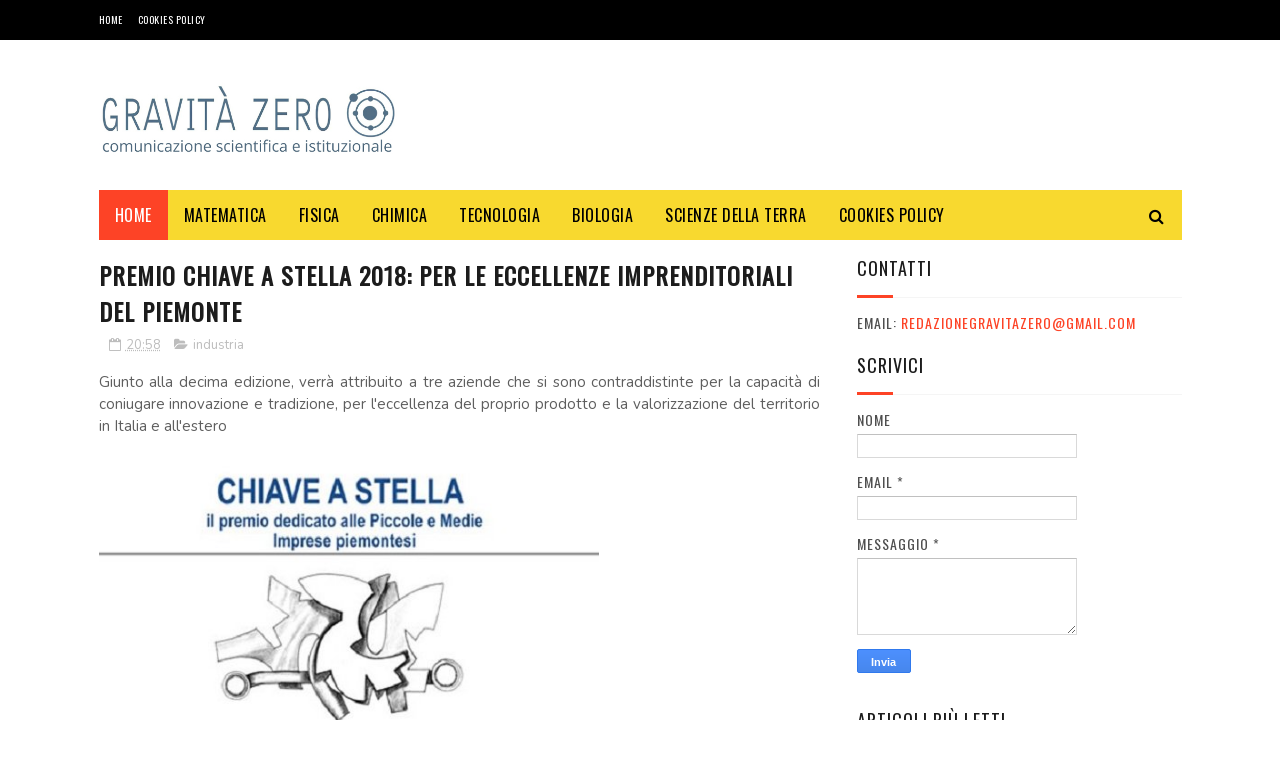

--- FILE ---
content_type: text/javascript; charset=UTF-8
request_url: https://www.gravita-zero.org/feeds/posts/default?alt=json-in-script&callback=jQuery112206119324042395777_1769522635542&_=1769522635543
body_size: 101424
content:
// API callback
jQuery112206119324042395777_1769522635542({"version":"1.0","encoding":"UTF-8","feed":{"xmlns":"http://www.w3.org/2005/Atom","xmlns$openSearch":"http://a9.com/-/spec/opensearchrss/1.0/","xmlns$blogger":"http://schemas.google.com/blogger/2008","xmlns$georss":"http://www.georss.org/georss","xmlns$gd":"http://schemas.google.com/g/2005","xmlns$thr":"http://purl.org/syndication/thread/1.0","id":{"$t":"tag:blogger.com,1999:blog-135384033911065672"},"updated":{"$t":"2026-01-26T15:46:54.937+01:00"},"category":[{"term":"tecnologia"},{"term":"fisica"},{"term":"claudio pasqua"},{"term":"divulgazione scientifica"},{"term":"medicina"},{"term":"economia"},{"term":"Torino"},{"term":"astronomia"},{"term":"walter caputo"},{"term":"shutterstock"},{"term":"matematica"},{"term":"libri"},{"term":"astronautica"},{"term":"salute"},{"term":"tecnologie"},{"term":"biologia"},{"term":"news"},{"term":"spazio"},{"term":"lavoro"},{"term":"Nobel"},{"term":"informatica"},{"term":"carnevale della fisica"},{"term":"Scienza"},{"term":"chimica"},{"term":"nuove tecnologie"},{"term":"Massimo Auci"},{"term":"Luigina Pugno"},{"term":"astrofisica"},{"term":"NASA"},{"term":"innovazione"},{"term":"CERN"},{"term":"bufale"},{"term":"impresa"},{"term":"Google"},{"term":"milano"},{"term":"psicologia"},{"term":"carnevale della matematica"},{"term":"donne e scienza"},{"term":"Eventi"},{"term":"università"},{"term":"ESA"},{"term":"alimentazione"},{"term":"interior design"},{"term":"LHC"},{"term":"business"},{"term":"infn"},{"term":"ambiente"},{"term":"ricerca scientifica"},{"term":"ASI"},{"term":"Alice Della Puppa"},{"term":"Editoriale Scienza"},{"term":"corsi"},{"term":"scuola"},{"term":"politecnico di Torino"},{"term":"giovani ricercatori"},{"term":"Internet"},{"term":"Roma"},{"term":"ricerca"},{"term":"api torino"},{"term":"donne"},{"term":"statistica"},{"term":"video"},{"term":"recensioni"},{"term":"virus"},{"term":"ISS"},{"term":"Marco Grappeggia"},{"term":"apple"},{"term":"inaf"},{"term":"sicurezza"},{"term":"teatro"},{"term":"Rita Levi-Montalcini"},{"term":"Università di Torino"},{"term":"geologia"},{"term":"nanotecnologie"},{"term":"silvia caruso"},{"term":"vaccini"},{"term":"ITWIIN"},{"term":"app"},{"term":"evoluzione"},{"term":"aziende"},{"term":"startup"},{"term":"Luna"},{"term":"blog"},{"term":"cinema"},{"term":"concorso"},{"term":"social network"},{"term":"Rossella Coletto"},{"term":"clima"},{"term":"fantascienza"},{"term":"Carlo Ferri"},{"term":"droni"},{"term":"giornalismo"},{"term":"pseudoscienza"},{"term":"tv"},{"term":"web"},{"term":"Austinn Carrara"},{"term":"eset"},{"term":"Paolo Nespoli"},{"term":"imprese"},{"term":"comunicazione scientifica"},{"term":"energia"},{"term":"premio nobel"},{"term":"benedetta bianco"},{"term":"politica"},{"term":"premi"},{"term":"Scienzartambiente"},{"term":"Anno Internazionale dell'astronomia"},{"term":"Novartis"},{"term":"notte dei ricercatori"},{"term":"genere"},{"term":"teatro e scienza"},{"term":"trieste"},{"term":"Rashmi Sen"},{"term":"carnevale della chimica"},{"term":"premi nobel"},{"term":"sissa"},{"term":"Pordenone"},{"term":"paleontologia"},{"term":"premio"},{"term":"storia"},{"term":"Chiara Agresta"},{"term":"Università degli Studi di Torino"},{"term":"Youtube"},{"term":"cnr"},{"term":"influenza"},{"term":"tiziana brazzatti"},{"term":"Festival della Scienza"},{"term":"esof 2010"},{"term":"europa"},{"term":"influweb"},{"term":"makers"},{"term":"marketing"},{"term":"nuovi media"},{"term":"terremoto"},{"term":"Giuseppe Caramia"},{"term":"Piemonte"},{"term":"biodiversità"},{"term":"film"},{"term":"gravità zero"},{"term":"USA"},{"term":"giornalismo scientifico"},{"term":"miur"},{"term":"stazione spaziale internazionale"},{"term":"Convegni"},{"term":"IIT"},{"term":"Margherita Hack"},{"term":"Samantha Cristoforetti"},{"term":"bologna"},{"term":"charles darwin"},{"term":"ebook"},{"term":"giochi"},{"term":"ipad"},{"term":"iphone"},{"term":"marte"},{"term":"shuttle"},{"term":"yaroslav sergeyev"},{"term":"Enea"},{"term":"Genova"},{"term":"Napoli"},{"term":"bufala"},{"term":"cosmologia"},{"term":"elisabetta durante"},{"term":"gioco"},{"term":"stefano pigolotti"},{"term":"android"},{"term":"comunicazione"},{"term":"darwin"},{"term":"fotografia"},{"term":"giovani"},{"term":"gratis"},{"term":"rai"},{"term":"twitter"},{"term":"Solidworks"},{"term":"api"},{"term":"biotecnologie"},{"term":"facebook"},{"term":"pseudoscienze"},{"term":"star trek"},{"term":"supermoney"},{"term":"telethon"},{"term":"Maria Rosa Menzio"},{"term":"Nature"},{"term":"Terra"},{"term":"arte"},{"term":"bridges to italy"},{"term":"cattiva scienza in tv"},{"term":"città della scienza"},{"term":"dinosauri"},{"term":"disti"},{"term":"dr.ssa Luigina Pugno"},{"term":"esof"},{"term":"musica"},{"term":"neuroscienze"},{"term":"sport"},{"term":"valentino berruti"},{"term":"viaggi e scienza"},{"term":"zanichelli editore"},{"term":"Festival della Matematica"},{"term":"appuntamenti"},{"term":"barack obama"},{"term":"design"},{"term":"divulgazione"},{"term":"musei"},{"term":"museo"},{"term":"observa"},{"term":"richard feynman"},{"term":"rosetta"},{"term":"Ecologia"},{"term":"Firenze"},{"term":"Immaginario Scientifico"},{"term":"Zanichelli"},{"term":"accademia delle scienze"},{"term":"bambini"},{"term":"chimicare"},{"term":"gare e concorsi"},{"term":"meccanica quantistica"},{"term":"scuole"},{"term":"stampa 3D"},{"term":"storia della scienza"},{"term":"wired"},{"term":"2013"},{"term":"Science"},{"term":"Stephen Hawking"},{"term":"anno internazionale della chimica"},{"term":"bergamo"},{"term":"computer"},{"term":"cucina"},{"term":"ecommerce"},{"term":"en"},{"term":"epc editore"},{"term":"fabiana luise"},{"term":"farmacia"},{"term":"galileo galilei"},{"term":"ipazia"},{"term":"isi"},{"term":"marina dimattia"},{"term":"società"},{"term":"unesco"},{"term":"universita di torino"},{"term":"Cina"},{"term":"Festival"},{"term":"Piero Angela"},{"term":"Pisa"},{"term":"Telmo Pievani"},{"term":"agency Torino"},{"term":"artedas"},{"term":"einstein"},{"term":"estate inpsieme"},{"term":"expo"},{"term":"frascati scienza"},{"term":"ginevra"},{"term":"giovanni bignami"},{"term":"higgs"},{"term":"ibm"},{"term":"industria"},{"term":"ingegneria"},{"term":"nestlé"},{"term":"robotica"},{"term":"space shuttle"},{"term":"terremoti"},{"term":"view conference"},{"term":"Aeronautica"},{"term":"Fest"},{"term":"Luca Parmitano"},{"term":"Rosa Maria Mistretta"},{"term":"Trento"},{"term":"animali"},{"term":"auto"},{"term":"banche"},{"term":"benessere"},{"term":"big data"},{"term":"carnaval de la fisica"},{"term":"cellule staminali"},{"term":"dentista"},{"term":"elon musk"},{"term":"eu"},{"term":"festival delle scienze"},{"term":"feynman"},{"term":"foibe"},{"term":"formazione"},{"term":"frascati"},{"term":"ict"},{"term":"le scienze"},{"term":"meteorologia"},{"term":"mondoerre"},{"term":"radio"},{"term":"richard branson"},{"term":"riviste"},{"term":"3d"},{"term":"Comune di Pordenone"},{"term":"archeologia"},{"term":"cioccolato"},{"term":"codice edizioni"},{"term":"colore"},{"term":"concorsi"},{"term":"conferenze"},{"term":"dinosauro Antonio"},{"term":"editoria"},{"term":"expo 2015"},{"term":"fablab"},{"term":"farmaci"},{"term":"finanziamenti"},{"term":"genetica"},{"term":"giorgio parisi"},{"term":"giovanni bona"},{"term":"ig nobel"},{"term":"l'oreal"},{"term":"mostre"},{"term":"perugia"},{"term":"philae"},{"term":"pmi"},{"term":"podcast"},{"term":"premio lagrange"},{"term":"relatività"},{"term":"salone del libro di torino"},{"term":"sanità"},{"term":"scienze naturali"},{"term":"viaggi"},{"term":"walter moladori"},{"term":"web 2.0"},{"term":"2009"},{"term":"2014"},{"term":"Arduino"},{"term":"Doodle"},{"term":"Fondazione ISI"},{"term":"Ilaria Capua"},{"term":"Leopoldo Benacchio"},{"term":"MUSE"},{"term":"april fool"},{"term":"arscientia"},{"term":"autismo"},{"term":"cad"},{"term":"carneval della fisica"},{"term":"casa"},{"term":"cultura"},{"term":"digitale"},{"term":"donne e tecnologia"},{"term":"eclissi"},{"term":"elena cattaneo"},{"term":"energie rinnovabili"},{"term":"estetica"},{"term":"fake news"},{"term":"festival delle scienze di roma"},{"term":"gender"},{"term":"mobile"},{"term":"open source"},{"term":"premio galileo"},{"term":"rudi matematici"},{"term":"software"},{"term":"stampa3D"},{"term":"sunday science"},{"term":"teoria della complessità"},{"term":"tesla"},{"term":"università popolare degli studi di milano"},{"term":"veterinaria"},{"term":"violenza"},{"term":"2015"},{"term":"Anna Picchi"},{"term":"Bosone di Higgs"},{"term":"Europa e giovani"},{"term":"Istruzione"},{"term":"Italia"},{"term":"Milano Bicocca"},{"term":"Padova"},{"term":"Piergiorgio Odifreddi"},{"term":"TED"},{"term":"UK"},{"term":"antonio fago"},{"term":"apogeo editore"},{"term":"bando"},{"term":"brexit"},{"term":"buchi neri"},{"term":"cancro"},{"term":"concorso fotografico"},{"term":"corriere della sera"},{"term":"eccellenze al femminile"},{"term":"entomologia"},{"term":"famelab"},{"term":"fiera"},{"term":"fiera internazionale del libro"},{"term":"fondazione golinelli"},{"term":"giappone"},{"term":"gossip"},{"term":"inrim"},{"term":"luce"},{"term":"mare"},{"term":"mondadori education"},{"term":"nanoforum"},{"term":"notte europea dei ricercatori"},{"term":"onde gravitazionali"},{"term":"pesce d'aprile"},{"term":"phoenix travel"},{"term":"puglia"},{"term":"rivista"},{"term":"salone del libro"},{"term":"seo"},{"term":"serie tv"},{"term":"settimana della scienza"},{"term":"sociologia"},{"term":"stampanti 3D"},{"term":"statistica e probabilità"},{"term":"steve jobs"},{"term":"universita"},{"term":"università popolare di milano"},{"term":"vittoria colizza"},{"term":"Agorà Scienza"},{"term":"Albert Einstein"},{"term":"Associazione Levi-Montalcini"},{"term":"Baobab libreria dei ragazzi"},{"term":"Catalina Curceanu"},{"term":"Como"},{"term":"Dante Bianchi"},{"term":"Effequ edizioni"},{"term":"Fabio De Sicot"},{"term":"Gabriella Bernardi"},{"term":"Interviste"},{"term":"Lecce"},{"term":"Lisa Vozza"},{"term":"Piero Bianucci"},{"term":"UE"},{"term":"agora"},{"term":"architettura"},{"term":"azienda"},{"term":"bari"},{"term":"bergamo scienza"},{"term":"bioupper"},{"term":"bocconi"},{"term":"bolzano"},{"term":"botanica"},{"term":"caccia al fotone"},{"term":"california"},{"term":"cervello"},{"term":"cometa"},{"term":"corsi di interior design"},{"term":"corso"},{"term":"curiosità"},{"term":"disinformazione"},{"term":"donna e scienza"},{"term":"donne innovatrici"},{"term":"esame di maturità"},{"term":"esperimenti scientifici"},{"term":"evoluzionismo"},{"term":"farmaceutica"},{"term":"farmacologia"},{"term":"finanza"},{"term":"food"},{"term":"giochi matematici"},{"term":"grafene"},{"term":"imprenditori"},{"term":"inps"},{"term":"intelligenza artificiale"},{"term":"itaca"},{"term":"ivrea"},{"term":"letteratura"},{"term":"neutrini"},{"term":"ogm"},{"term":"parigi"},{"term":"probabilità"},{"term":"prometeo"},{"term":"radio 3"},{"term":"ragazzi"},{"term":"razzismo"},{"term":"referendum"},{"term":"roberto vittori"},{"term":"roma drone expo\u0026show"},{"term":"scie chimiche"},{"term":"scienze"},{"term":"serate astronomiche"},{"term":"smartphone"},{"term":"spacex"},{"term":"top"},{"term":"trieste next"},{"term":"venezia"},{"term":"virgin"},{"term":"vita extraterrestre"},{"term":"vulcanologia"},{"term":"2010"},{"term":"300passi"},{"term":"Bridge Theory"},{"term":"Carl Sagan"},{"term":"Coelum"},{"term":"Commissione Europea"},{"term":"DNA"},{"term":"Fabiola Gianotti"},{"term":"Federico Taddia"},{"term":"Fiere"},{"term":"Fondazione CRT"},{"term":"Hubble Space Telescope"},{"term":"Isola d'Elba"},{"term":"Monza"},{"term":"Pavia"},{"term":"SolidWorks 2018"},{"term":"Spagna"},{"term":"Stefano Moriggi"},{"term":"Turchia"},{"term":"UAI"},{"term":"Umberto Eco"},{"term":"Università degli Studi di Milano"},{"term":"Veneto"},{"term":"acqua"},{"term":"africa"},{"term":"agenzia spaziale italiana"},{"term":"alessandra Luchini"},{"term":"alzheimer"},{"term":"apr"},{"term":"arte e scienza"},{"term":"astronatica"},{"term":"augmented reality"},{"term":"bianca dellepiane"},{"term":"bioarchitettura"},{"term":"black-hole"},{"term":"blog scientifici"},{"term":"blogger"},{"term":"brian cox"},{"term":"brian may"},{"term":"bullismo"},{"term":"cagliari"},{"term":"carnaval de la matematica"},{"term":"cassini"},{"term":"coronavirus"},{"term":"creative commons"},{"term":"crisi"},{"term":"davide rizza"},{"term":"dentisti"},{"term":"didattica"},{"term":"donna"},{"term":"ebola"},{"term":"eclissi di sole"},{"term":"elettronica"},{"term":"elezioni"},{"term":"featured"},{"term":"filosofia"},{"term":"fisiologia"},{"term":"gabriele lolli"},{"term":"governo"},{"term":"gravedad cero"},{"term":"hacker"},{"term":"i3p"},{"term":"illusioni ottiche"},{"term":"insetti"},{"term":"iot"},{"term":"ipod"},{"term":"laurea"},{"term":"lingua"},{"term":"londra"},{"term":"marsilio editori"},{"term":"master"},{"term":"matefitness"},{"term":"matemagica"},{"term":"matematica. claudio pasqua"},{"term":"materia oscura"},{"term":"matteo renzi"},{"term":"medaglia fields"},{"term":"microsoft"},{"term":"minerali"},{"term":"misure"},{"term":"modello standard"},{"term":"notte dei ricercatori 2014"},{"term":"notte dei ricercatori 2015"},{"term":"omosessualità"},{"term":"online"},{"term":"otranto"},{"term":"perseidi"},{"term":"planetario"},{"term":"politecnico"},{"term":"politecnico di Milano"},{"term":"roma drone conference"},{"term":"scienze dello spazio"},{"term":"scuola di otranto"},{"term":"servizi"},{"term":"shutter stock"},{"term":"sicurezza informatica"},{"term":"sistemi complessi"},{"term":"skills empowerrment"},{"term":"sole"},{"term":"staminali"},{"term":"telefono"},{"term":"the big bang theory"},{"term":"trump"},{"term":"universita popolare di milano"},{"term":"viral marketing"},{"term":"vulcani"},{"term":"Ötzi"},{"term":"2016"},{"term":"Alenia"},{"term":"Andrea Valente"},{"term":"Antonio Lo Campo"},{"term":"BBC"},{"term":"Bosone"},{"term":"Chiara Sartori"},{"term":"Cile"},{"term":"Cristiano Dal sasso"},{"term":"Di Renzo editore"},{"term":"Edoardo Boncinelli"},{"term":"Fabio Pagan"},{"term":"Fabrizio Zucchini"},{"term":"Felix Baumgartner"},{"term":"Festival Scienza Genova"},{"term":"Fields"},{"term":"Filosofia della scienza"},{"term":"Gabrielle Giffords"},{"term":"Giove"},{"term":"Giulio Giorello"},{"term":"Google glass"},{"term":"Guido Cossard"},{"term":"Insegnamento"},{"term":"Lucy"},{"term":"Maiani"},{"term":"Museo Regionale di Scienze Naturali"},{"term":"National Geographic"},{"term":"Nicla vassallo"},{"term":"Nobel medicina"},{"term":"PLANCK"},{"term":"Palermo"},{"term":"Russia"},{"term":"SDO"},{"term":"Sironi Editore"},{"term":"TEdx"},{"term":"Tablet"},{"term":"Unione Europea"},{"term":"Università Milano-Bicocca"},{"term":"alberto angela"},{"term":"alessandro vespignani"},{"term":"apollo 11"},{"term":"archimede"},{"term":"arte scienza e impresa"},{"term":"artigianato"},{"term":"atmosfera"},{"term":"austin carrara"},{"term":"bambino"},{"term":"banca"},{"term":"banchette"},{"term":"bandi"},{"term":"barbara de tommaso"},{"term":"biochimica"},{"term":"biotecnologia"},{"term":"borse di studio"},{"term":"calcolo delle probabilità"},{"term":"cambiamenti climatici"},{"term":"carlo rubbia"},{"term":"carneval de la fisica"},{"term":"carnevale della biodiversità"},{"term":"cellulari"},{"term":"cineca"},{"term":"climate change"},{"term":"color consultant"},{"term":"color design"},{"term":"contabilità"},{"term":"cop21"},{"term":"cosmo"},{"term":"costante di Planck"},{"term":"covid-19"},{"term":"coworking"},{"term":"cucina molecolare"},{"term":"curiosity"},{"term":"dialoghi arscientia"},{"term":"didattica delle scienze"},{"term":"dvd"},{"term":"enrico bellone"},{"term":"enrico fermi"},{"term":"enzo marinari"},{"term":"esobiologia"},{"term":"expocasa"},{"term":"festival della mente"},{"term":"festival dello spazio"},{"term":"filantropia"},{"term":"fisica statistica"},{"term":"garr"},{"term":"geometria"},{"term":"giovediscienza"},{"term":"green"},{"term":"gribaudo editore"},{"term":"incubatore di imprese"},{"term":"indovina chi"},{"term":"internazionalizzazione"},{"term":"invenzioni"},{"term":"investimenti"},{"term":"kary mullis"},{"term":"la stampa"},{"term":"leonardo"},{"term":"luca leuzzi"},{"term":"malattie rare"},{"term":"marina militare"},{"term":"massimo banzi"},{"term":"maturità"},{"term":"meteorite"},{"term":"micro-black-hole"},{"term":"ministero"},{"term":"moda"},{"term":"modena"},{"term":"mondadori"},{"term":"mostra"},{"term":"museo della scienza"},{"term":"musk"},{"term":"natura"},{"term":"netflix"},{"term":"novax"},{"term":"nutrizione"},{"term":"open innovation"},{"term":"oxicoa"},{"term":"pandemia"},{"term":"planetologia"},{"term":"plank"},{"term":"prato"},{"term":"premio itwiin"},{"term":"privacy"},{"term":"radio3 scienza"},{"term":"realtà virtuale"},{"term":"regno unito"},{"term":"riccardo luna"},{"term":"rifiuti"},{"term":"rita assogna"},{"term":"roberto cingolani"},{"term":"roma drone"},{"term":"science to business"},{"term":"scienza in piazza"},{"term":"shuttestock"},{"term":"siae"},{"term":"sicilia"},{"term":"sorgenti dipolari"},{"term":"stabilo"},{"term":"stampa"},{"term":"storia della fisica"},{"term":"studio"},{"term":"tecnoologia"},{"term":"thales alenia space"},{"term":"the premio award"},{"term":"topologia"},{"term":"toscana"},{"term":"tullio de mauro"},{"term":"tullio regge"},{"term":"tumori"},{"term":"ufficio stampa"},{"term":"unito"},{"term":"vikyanna"},{"term":"virgin galactic"},{"term":"wikipedia"},{"term":"zoologia"},{"term":".mau."},{"term":"25 dicembre"},{"term":"3d printing"},{"term":"Ada Guglielmino"},{"term":"Alan Turing"},{"term":"Aldo Piombino"},{"term":"Amedeo Balbi"},{"term":"Annarita Ruberto"},{"term":"Associazione Meteoriti Italia"},{"term":"Asteroidi"},{"term":"Astrobiologia"},{"term":"BBC Knowledge"},{"term":"C. Moore"},{"term":"CMS"},{"term":"Connet"},{"term":"D.NAMICA"},{"term":"Daniele Gouthier"},{"term":"Davide Borra"},{"term":"EUWIIN"},{"term":"Estate INPSieme 2018"},{"term":"FISS"},{"term":"Fisica dello spazio"},{"term":"Fisica dualismo"},{"term":"Fondazione Umberto Veronesi"},{"term":"Formicablu"},{"term":"George Smoot"},{"term":"Giorgio Vallortigara"},{"term":"Gravidanza"},{"term":"Himalaya"},{"term":"Il sole 24 ore"},{"term":"Instar libri"},{"term":"Iran"},{"term":"Isaac Newton"},{"term":"Lego"},{"term":"Luigi Corvino"},{"term":"Mark Kelly"},{"term":"Mercurio"},{"term":"Missioni Apollo"},{"term":"Monica Marelli"},{"term":"Moon"},{"term":"New York"},{"term":"OPERA"},{"term":"OrCad"},{"term":"Piccin Editore"},{"term":"Quotidiano Piemontese"},{"term":"Rita Levi Montalcini"},{"term":"Rosalind Franklin"},{"term":"SETI"},{"term":"San Marino"},{"term":"Scientific American"},{"term":"Start Cup"},{"term":"Svizzera"},{"term":"Udine"},{"term":"Verona"},{"term":"Voyager"},{"term":"ada lovelace"},{"term":"adecco"},{"term":"agricoltura"},{"term":"aids"},{"term":"airc"},{"term":"airicerca"},{"term":"algoritmi"},{"term":"amazon"},{"term":"anatomia"},{"term":"animalisti"},{"term":"animazione"},{"term":"anno internazionale della luce"},{"term":"anpi"},{"term":"antimateria"},{"term":"antivirus"},{"term":"antropologia"},{"term":"argotec"},{"term":"askatasuna"},{"term":"asteroide"},{"term":"astrologia"},{"term":"atlas"},{"term":"atronautica"},{"term":"automotive"},{"term":"avatar"},{"term":"barabasi"},{"term":"bellezza"},{"term":"bill gates"},{"term":"biologia marina"},{"term":"biomedicina"},{"term":"business intelligence"},{"term":"c1v edizioni"},{"term":"caffè"},{"term":"calcio"},{"term":"cambiamento climatico"},{"term":"cambio climatico"},{"term":"carnevale dei libri di scienza"},{"term":"carocci editore"},{"term":"casio"},{"term":"catania"},{"term":"centroscienza"},{"term":"class tv"},{"term":"cloud"},{"term":"comonext"},{"term":"complotti"},{"term":"computer grafica"},{"term":"comunicazione della scienza"},{"term":"creatività"},{"term":"cuore"},{"term":"cyberbullismo"},{"term":"daniela piazza editore"},{"term":"dario bressanini"},{"term":"dati"},{"term":"denti"},{"term":"differenze di genere"},{"term":"dislessia"},{"term":"dsa"},{"term":"economia sotto l'ombrellone"},{"term":"ecosostenibilità"},{"term":"edison"},{"term":"educational"},{"term":"effequ"},{"term":"elearning"},{"term":"elena del conte"},{"term":"elettromagnetismo"},{"term":"emdr"},{"term":"endeavour"},{"term":"energia nucleare"},{"term":"epistemologia"},{"term":"equazione di drake"},{"term":"esopianeti"},{"term":"exploratorium"},{"term":"festa della matematica"},{"term":"fibonacci"},{"term":"fine del mondo"},{"term":"francesco romano"},{"term":"franco carlini"},{"term":"futuro"},{"term":"gallarate"},{"term":"garden design"},{"term":"gas"},{"term":"giornata internazionale della donna"},{"term":"giovanni filocamo"},{"term":"giovedì scienza"},{"term":"grafica"},{"term":"gravità"},{"term":"grossone"},{"term":"halloween"},{"term":"hiv"},{"term":"human technopole"},{"term":"humor"},{"term":"ideaTRE60"},{"term":"idis"},{"term":"industria 4.0"},{"term":"influenza A"},{"term":"infografica"},{"term":"internet delle cose"},{"term":"interstellar"},{"term":"intervista"},{"term":"invalsi"},{"term":"ipnosi"},{"term":"isis"},{"term":"italiano"},{"term":"ius soli"},{"term":"keplero"},{"term":"l'Aquila"},{"term":"l'oceano di plastica"},{"term":"l'oreal italia"},{"term":"large hadron collider"},{"term":"libro"},{"term":"limerick"},{"term":"logopedia"},{"term":"lro"},{"term":"lunar reconnaissance orbiter"},{"term":"magazine"},{"term":"marco del conte"},{"term":"marcos y marcos"},{"term":"marie curie"},{"term":"mathesis"},{"term":"maya"},{"term":"meccanica"},{"term":"meccanica quantisitica"},{"term":"medicina rigenerativa"},{"term":"meningite"},{"term":"meteo"},{"term":"meteore"},{"term":"meteoriti"},{"term":"missione Kepler"},{"term":"mit"},{"term":"montagna"},{"term":"mummia"},{"term":"museo di scienze naturali di torino"},{"term":"museo egizio"},{"term":"museo scienze naturali"},{"term":"nestle"},{"term":"neurologia"},{"term":"nobel 2010"},{"term":"nova ars medica"},{"term":"nucleare"},{"term":"odifreddi"},{"term":"ora legale"},{"term":"orion"},{"term":"oscar pavan"},{"term":"osservatorio"},{"term":"pandora"},{"term":"pavimenti in resina"},{"term":"pcr"},{"term":"pi greco"},{"term":"pizza"},{"term":"plutone"},{"term":"pordenonelegge.it"},{"term":"programma itaca"},{"term":"publiredazionale"},{"term":"racconti"},{"term":"recensione"},{"term":"regali"},{"term":"reti"},{"term":"reti complesse"},{"term":"rischio"},{"term":"risparmio energetico"},{"term":"robot"},{"term":"rossano"},{"term":"sandro natalini"},{"term":"saturno"},{"term":"save the children"},{"term":"science writing"},{"term":"sclerosi multipla"},{"term":"second life"},{"term":"seminario"},{"term":"set"},{"term":"sicurezza sul lavoro"},{"term":"silicon valley"},{"term":"social media"},{"term":"soundreef"},{"term":"sperimentazione animale"},{"term":"stage"},{"term":"stampante 3d"},{"term":"star Wars"},{"term":"stazione spaziale inernazionale"},{"term":"stem"},{"term":"tab edizioni"},{"term":"tecnolgia"},{"term":"telefonia"},{"term":"telelavoro"},{"term":"tempo"},{"term":"teoria della relatività"},{"term":"teoria delle reti"},{"term":"terrorismo"},{"term":"the economist"},{"term":"timelapse"},{"term":"trasferimento tecnologico"},{"term":"truffe"},{"term":"umberto guidoni"},{"term":"universita di milano"},{"term":"università della calabria"},{"term":"vicenza"},{"term":"viet nam"},{"term":"villaggio globale"},{"term":"web marketing"},{"term":"webinar"},{"term":"wi-fi"},{"term":"windows"},{"term":"women"},{"term":"yuri gagarin"},{"term":"zichichi"},{"term":"#thedress"},{"term":"100"},{"term":"2010 Anno internazionale della Biodiveristà"},{"term":"2012"},{"term":"2012 DA 14"},{"term":"3dprinthub"},{"term":"8 marzo"},{"term":"AI"},{"term":"Accenture"},{"term":"Aerospazio"},{"term":"Agenzia Spaziale Europa"},{"term":"Alessandro Calderoni"},{"term":"Andrea Tintori"},{"term":"Antonio Paolacci"},{"term":"Arthur Clarke"},{"term":"Asia"},{"term":"Atenei piemontesi"},{"term":"Casa Darwin"},{"term":"Chiara Ceci"},{"term":"Chris Anderson"},{"term":"Claudia Bordese"},{"term":"Claudio Magris"},{"term":"Compleanno"},{"term":"Copenaghen"},{"term":"CreativaMente"},{"term":"D.lgs. n. 81\/2008"},{"term":"Daniela Ducato"},{"term":"Daniele De Grandis"},{"term":"Darwin Day"},{"term":"Dimattia Marina"},{"term":"ELSEVIER"},{"term":"Eleonora Materazzini"},{"term":"Elisabetta Tola"},{"term":"Emilia Romagna"},{"term":"Emilio Sassone Corsi"},{"term":"English"},{"term":"Erasmus"},{"term":"Etna"},{"term":"Festival Scienza Genova 2009"},{"term":"Festival dell'energia"},{"term":"Filippo Cerri"},{"term":"Finmeccanica"},{"term":"Flavia Zucco"},{"term":"Florida"},{"term":"Forza di Coriolis"},{"term":"G-Zero"},{"term":"G7"},{"term":"GSSI"},{"term":"Galapagos"},{"term":"Gianfranco Curletti"},{"term":"Gruppo Scuole"},{"term":"Guido Barbujani"},{"term":"Heisenberg"},{"term":"Hera"},{"term":"IGF"},{"term":"INGV"},{"term":"ISO"},{"term":"IgNobel"},{"term":"Islanda"},{"term":"JPL"},{"term":"Jurij Gagarin"},{"term":"Kazakistan"},{"term":"LCROSS"},{"term":"LED"},{"term":"LIGO"},{"term":"LIS"},{"term":"Laetoli"},{"term":"Leonardo Da Vinci"},{"term":"Liliana Frusteri"},{"term":"Lisa Randall"},{"term":"Lombardia"},{"term":"London"},{"term":"Los Angeles"},{"term":"Luca De Biase"},{"term":"Luigi Fabbris"},{"term":"Luiss"},{"term":"Marco Cameriero"},{"term":"Marco Cattaneo"},{"term":"Maria Caramelli"},{"term":"Mars 500"},{"term":"Maurizio Codogno"},{"term":"Michael F. Atiyah"},{"term":"Michele Filannino"},{"term":"Mondi in muta"},{"term":"Museo delle scienze di Trento"},{"term":"Museo di Storia Naturale di Milano"},{"term":"NEO"},{"term":"Nazioni Unite"},{"term":"Next"},{"term":"Nico Pitrelli"},{"term":"Norvegia"},{"term":"Novegro"},{"term":"OGS Trieste"},{"term":"OMS"},{"term":"OdisseoSpace"},{"term":"OilProject"},{"term":"OsX Yosemite"},{"term":"PNBOX Studios"},{"term":"Paola Ronco"},{"term":"Per non scoprirlo mangiando"},{"term":"Perugia Science Fest"},{"term":"Peter Atkins"},{"term":"Pianeta galileo"},{"term":"Pianeti extrasolari"},{"term":"Pinerolo"},{"term":"Ponte alle Grazie"},{"term":"Premio Tommasetti"},{"term":"Profumo"},{"term":"Radio 24"},{"term":"Radio24"},{"term":"Raffaello Cortina Editore"},{"term":"Rino Rappuoli"},{"term":"Robert Ghattas"},{"term":"ScienzAttiva"},{"term":"Scienza Express"},{"term":"Scivee"},{"term":"Scuola di Paleoantropologia"},{"term":"Seconda Guerra Mondiale"},{"term":"Sergio Bertolucci"},{"term":"Skylive"},{"term":"Steve Martin"},{"term":"Storie di Futuro"},{"term":"Sviluppo Sostenibile"},{"term":"TG"},{"term":"Tommaso Dorigo"},{"term":"Tommaso Maccacaro"},{"term":"Torino scienza"},{"term":"Tu uccidi"},{"term":"US"},{"term":"Università di Trieste"},{"term":"Universo"},{"term":"VIRGO"},{"term":"Valle d'Aosta"},{"term":"View Award"},{"term":"Vittorio Bo"},{"term":"WIFi"},{"term":"Watson"},{"term":"William Shatner"},{"term":"World Wide Web"},{"term":"XIII Scienzartambiente"},{"term":"a piedi nel parco"},{"term":"abbandono universitario"},{"term":"abbigliamento"},{"term":"abruzzo"},{"term":"acbk"},{"term":"acquario dell'elba"},{"term":"acquario di genova"},{"term":"adrosauro"},{"term":"adsl"},{"term":"aerodron"},{"term":"aerospaziale"},{"term":"agora scienza"},{"term":"aica"},{"term":"aifa"},{"term":"albert-lászló barabási"},{"term":"alberto conti"},{"term":"alessandro volta"},{"term":"alice riddle"},{"term":"andrea vico"},{"term":"angelo mosso"},{"term":"angry birds"},{"term":"anno della luce"},{"term":"ansia"},{"term":"antonino zichichi"},{"term":"anziani"},{"term":"aosta"},{"term":"ape regina"},{"term":"apogeo"},{"term":"apollo"},{"term":"aracne editrice"},{"term":"ariane"},{"term":"aritmetica dell'infinito"},{"term":"armando massarenti"},{"term":"arredamento"},{"term":"arte o scienza"},{"term":"artigiani"},{"term":"assicurazioni"},{"term":"associazione ECO"},{"term":"astonautica"},{"term":"astronautic"},{"term":"athos giacchetti"},{"term":"atronomia"},{"term":"attualita"},{"term":"attualità"},{"term":"audio"},{"term":"aula scienze zanichelli"},{"term":"aurora boreale"},{"term":"austinn  carrara"},{"term":"barcamp"},{"term":"barcellona"},{"term":"basilicata"},{"term":"batterio geneticamente modificato"},{"term":"benedict cumberbatch"},{"term":"bicarbonato"},{"term":"biocamp"},{"term":"biochee?"},{"term":"bioeconomy"},{"term":"bioedilizia"},{"term":"biologia molecolare"},{"term":"biorobotica"},{"term":"biostatistica"},{"term":"blogbabel"},{"term":"blu edizioni"},{"term":"blue moon"},{"term":"bomba atomica"},{"term":"borse"},{"term":"brevetti"},{"term":"bussoleno"},{"term":"caccia"},{"term":"caffe-scienza"},{"term":"calabria"},{"term":"calcolo numerico"},{"term":"caltech"},{"term":"caluso"},{"term":"cannabis legale"},{"term":"capitale europea della cultura"},{"term":"cariplo"},{"term":"carnavale della matematica"},{"term":"carnevale"},{"term":"carnevale della matematica. matematica"},{"term":"carrada"},{"term":"cerchi nel grano"},{"term":"chiavi di lettura"},{"term":"chimica in cucina"},{"term":"chirurgia estetica"},{"term":"churyumov-gerasimenko"},{"term":"cibo nello spazio"},{"term":"circolo dei lettori"},{"term":"claudio"},{"term":"claudio paqua"},{"term":"climatologia"},{"term":"cna"},{"term":"cna Torino"},{"term":"cocciopesto"},{"term":"colori"},{"term":"comete"},{"term":"complottismo"},{"term":"comune di milano"},{"term":"contabilità e bilancio"},{"term":"contest"},{"term":"controllo di gestione"},{"term":"corrado lamberti"},{"term":"corsi a distanza"},{"term":"corso interior design"},{"term":"corso per dottorandi"},{"term":"cretacico"},{"term":"cristallografia"},{"term":"cristina riso"},{"term":"crittografia quantistica"},{"term":"cyberterrorismo"},{"term":"davide morosinotto"},{"term":"depressione"},{"term":"derek muller"},{"term":"didattica della fisica"},{"term":"dieta"},{"term":"dinamica"},{"term":"diregiovani"},{"term":"diretta"},{"term":"diritti umani"},{"term":"diritto"},{"term":"discovery"},{"term":"disney"},{"term":"domande"},{"term":"donne inventrici"},{"term":"dr. Trombotto"},{"term":"drone"},{"term":"dualismo"},{"term":"e-book"},{"term":"ebri"},{"term":"ecofisica"},{"term":"ecosostenibile"},{"term":"ediesse"},{"term":"editoria scientifica"},{"term":"energia rinnovabile"},{"term":"eni"},{"term":"epigenetica"},{"term":"eratostene"},{"term":"ergonomia"},{"term":"erickson"},{"term":"erika renda"},{"term":"eroi"},{"term":"errori"},{"term":"esercito"},{"term":"esperimenti"},{"term":"esploratori perduti"},{"term":"estinzione"},{"term":"eugenia sacerdote de lustig"},{"term":"euronews"},{"term":"eurostreaming"},{"term":"exomars"},{"term":"experimenta"},{"term":"export"},{"term":"fabio desicot"},{"term":"fallacie"},{"term":"fbi"},{"term":"feltrinelli"},{"term":"feltrinelli editore"},{"term":"fermi"},{"term":"ferragosto"},{"term":"festa della donna"},{"term":"fiera di bergamo"},{"term":"filosofia della matematica"},{"term":"fisica moderna"},{"term":"fisicast"},{"term":"flavia tartaglia"},{"term":"fonti rinnoabili"},{"term":"fonti rinnovabili"},{"term":"formazione sulla sicurezza"},{"term":"foto"},{"term":"fotografia astronomica"},{"term":"francesco profumo"},{"term":"francia"},{"term":"franco romano"},{"term":"franco rosso"},{"term":"frattali"},{"term":"friuli"},{"term":"fundraising"},{"term":"futura"},{"term":"gabriele giordano"},{"term":"gabriella alison cevrero"},{"term":"gabriella cevrero"},{"term":"gadget"},{"term":"galassia"},{"term":"galileo"},{"term":"galileo ferraris"},{"term":"geni"},{"term":"geoff mulgan"},{"term":"geomarketing"},{"term":"gianvito martino"},{"term":"giardino dell'Ottone"},{"term":"gioielli"},{"term":"giovanna tinetti"},{"term":"giovanni maga"},{"term":"giubileo"},{"term":"google maps"},{"term":"google sky"},{"term":"google street view"},{"term":"gopro"},{"term":"gran sasso"},{"term":"grecia"},{"term":"green economy"},{"term":"greenpeace"},{"term":"grid"},{"term":"grid computing"},{"term":"guida"},{"term":"h1n1"},{"term":"healt"},{"term":"healt care"},{"term":"herschel"},{"term":"hiroshima"},{"term":"hoax"},{"term":"honoris causa"},{"term":"iceman"},{"term":"idee e innovazione"},{"term":"impegno sociale"},{"term":"impronte"},{"term":"incendi"},{"term":"incontri"},{"term":"incubatore"},{"term":"infinito"},{"term":"innovation week"},{"term":"inpsieme"},{"term":"inquinamento"},{"term":"inquinamento da plastica"},{"term":"instant matematica"},{"term":"interior designer"},{"term":"internazionale"},{"term":"internet of things"},{"term":"interviste alimentazione"},{"term":"ios"},{"term":"irsap"},{"term":"isi foundation"},{"term":"isola di pianosa"},{"term":"issnaf"},{"term":"istat"},{"term":"it"},{"term":"ittiosauro"},{"term":"itunes"},{"term":"james webb"},{"term":"jane goodall"},{"term":"john nash"},{"term":"john o’keefe"},{"term":"juan carlos de martin"},{"term":"la scienza intorno a te"},{"term":"la storia di ciò che mangiamo"},{"term":"lady gaga"},{"term":"lavazza"},{"term":"lavoce"},{"term":"lega del filo d'oro"},{"term":"legge"},{"term":"levi-montalcini"},{"term":"lifestyle"},{"term":"lingotto"},{"term":"lingotto fiere"},{"term":"lorenzo tei"},{"term":"luci"},{"term":"luigi sertorio"},{"term":"m'illumino di meno"},{"term":"mac"},{"term":"madagascar"},{"term":"malaria"},{"term":"malware"},{"term":"management"},{"term":"manchester"},{"term":"mario grosso"},{"term":"marketing olfattivo"},{"term":"marketing scientifico"},{"term":"marketing virale"},{"term":"massa"},{"term":"masterclasses"},{"term":"matematica e amore"},{"term":"materia mancante"},{"term":"materiali"},{"term":"materica"},{"term":"matteo salvo"},{"term":"may-britt moser"},{"term":"media"},{"term":"mente"},{"term":"mesap"},{"term":"meucci"},{"term":"mi"},{"term":"micromega"},{"term":"mimos"},{"term":"mindfulness"},{"term":"ministra"},{"term":"ministro"},{"term":"mistero"},{"term":"mobilità ecosostenibile"},{"term":"modelli di universo"},{"term":"monte graham"},{"term":"morbillo"},{"term":"mountain photo festival"},{"term":"mrsn"},{"term":"mudec"},{"term":"muffa"},{"term":"multiverso"},{"term":"mutui"},{"term":"natale"},{"term":"natale 2009"},{"term":"national geographics"},{"term":"navigazione"},{"term":"neil armstrong"},{"term":"nerd"},{"term":"newton"},{"term":"nobel chimica"},{"term":"non è colpa della statistica"},{"term":"noreal"},{"term":"numta 2016"},{"term":"odontotecnica"},{"term":"odontotecnico"},{"term":"olimpiadi"},{"term":"olio"},{"term":"olio di palma"},{"term":"olocausto"},{"term":"oncologia"},{"term":"open science"},{"term":"opensource"},{"term":"optimamente"},{"term":"ora solare"},{"term":"organi artificiali"},{"term":"origine della quantizzazione"},{"term":"oscillazione del neutrino"},{"term":"osservare le stelle cadenti"},{"term":"outreach"},{"term":"oxford"},{"term":"paesaggio"},{"term":"paleoantropologia"},{"term":"palermo scienza"},{"term":"pandemie"},{"term":"paolo amoroso"},{"term":"papik genovesi"},{"term":"paracadutismo"},{"term":"paradossi"},{"term":"paradosso di bertrand"},{"term":"paris"},{"term":"patrizio roversi"},{"term":"paypal"},{"term":"pdf"},{"term":"pechino"},{"term":"pediatria"},{"term":"pensiero critico"},{"term":"percezione"},{"term":"petrolio"},{"term":"phiale"},{"term":"pikaia"},{"term":"pir"},{"term":"pirite"},{"term":"pitagora"},{"term":"popular science"},{"term":"premio abel"},{"term":"premio grande ippocrate"},{"term":"press release"},{"term":"prevenzione"},{"term":"primo levi"},{"term":"probabilità di vita extraterrestre"},{"term":"programmazione"},{"term":"programmo anch'io"},{"term":"pseudioscienza"},{"term":"psichiatria"},{"term":"pubblico"},{"term":"pulsar"},{"term":"quantistica"},{"term":"quiz"},{"term":"radio 3 scienza"},{"term":"radioattività"},{"term":"realtà aumentata"},{"term":"resilienza"},{"term":"riabilitazione"},{"term":"riscaldamento"},{"term":"rischio chimico"},{"term":"roberto burioni"},{"term":"rossano caputo"},{"term":"rude goldberg"},{"term":"salone libro"},{"term":"sandra savaglio"},{"term":"sapr"},{"term":"sars"},{"term":"scienza dei materiali"},{"term":"scienza e politica"},{"term":"scienza e società"},{"term":"scienze dello spazio."},{"term":"scuole."},{"term":"semiologia"},{"term":"sergio rinaldi"},{"term":"serial tv"},{"term":"sessismo"},{"term":"sibe"},{"term":"sicurezza alimentare"},{"term":"sistema immunitario"},{"term":"sistema solare"},{"term":"sketchup"},{"term":"smart cities"},{"term":"societa"},{"term":"solstizio d'estate"},{"term":"sorella natura"},{"term":"sorgenti elettromagnetiche"},{"term":"soyuz"},{"term":"spin off"},{"term":"spin-off"},{"term":"split"},{"term":"spock"},{"term":"stampa digitale"},{"term":"statistica multivariata"},{"term":"stefano mazzotti"},{"term":"stefano pignoli"},{"term":"stefano sandrone"},{"term":"stepchild adoption"},{"term":"stimolazione cerebrale profonda"},{"term":"stimolazione magnetica transcranica"},{"term":"superquark"},{"term":"susanna villa"},{"term":"tavola periodica degli elementi"},{"term":"tecnologia e industria"},{"term":"tecnolologie"},{"term":"telemedicina"},{"term":"televisione"},{"term":"tencologia"},{"term":"teoria dei giochi"},{"term":"territorio"},{"term":"terzani"},{"term":"tesi"},{"term":"test"},{"term":"tevatron"},{"term":"the premio award bridges to italy"},{"term":"time-lapse"},{"term":"training autogeno"},{"term":"trekking"},{"term":"trio medusa"},{"term":"turboblogging"},{"term":"turing"},{"term":"umberto veronesi"},{"term":"unioncamere"},{"term":"unioni civili"},{"term":"unistem"},{"term":"università di Trento"},{"term":"università di pavia"},{"term":"usb"},{"term":"vaiolo"},{"term":"varese"},{"term":"venaria reale"},{"term":"venere"},{"term":"venture capital"},{"term":"videoconferenza"},{"term":"videogiochi"},{"term":"vietnam"},{"term":"vieweb"},{"term":"virologia"},{"term":"virtual reality"},{"term":"virus Ebola"},{"term":"vita"},{"term":"volare"},{"term":"voli parabolici"},{"term":"walter ferreri"},{"term":"web radio"},{"term":"webmarketing"},{"term":"whatsapp"},{"term":"wire16"},{"term":"womentech"},{"term":"workshop"},{"term":"y-40"},{"term":"zelig"},{"term":"zoo"},{"term":"𝗲v𝗲nti"},{"term":"#IF2014"},{"term":"#hackUniTO2014"},{"term":"#iostoconcaterina"},{"term":"#wire15"},{"term":"11 febbraio"},{"term":"15 anni"},{"term":"150 Anni di Scienza"},{"term":"15° Congresso “International College of Prosthodontists” (ICP)"},{"term":"17"},{"term":"1942"},{"term":"1976"},{"term":"2011"},{"term":"2014 RC"},{"term":"2017"},{"term":"2020"},{"term":"2025"},{"term":"2026"},{"term":"21"},{"term":"25"},{"term":"25 novembre"},{"term":"3"},{"term":"34"},{"term":"39° carnevale della fisica"},{"term":"3D Forum"},{"term":"3d graphics"},{"term":"3dprint"},{"term":"40° anniversario"},{"term":"42"},{"term":"43d"},{"term":"5-seconds film"},{"term":"52"},{"term":"5g"},{"term":"5x1000"},{"term":"67P"},{"term":"9 algoritmi che hanno cambiato il futuro"},{"term":"94fifty"},{"term":"A\u0026T"},{"term":"ADHD"},{"term":"AIDS FELINO"},{"term":"AIF"},{"term":"AIFO"},{"term":"AIL"},{"term":"ALS"},{"term":"AR"},{"term":"ASI."},{"term":"AYA2009"},{"term":"Aberdeen"},{"term":"Aconcagua"},{"term":"Addetto Stampa"},{"term":"Agenzia Spaziale Europea"},{"term":"Agordo"},{"term":"Alberto Baccini"},{"term":"Alberto Garlini"},{"term":"Alberto Granado Jimènez"},{"term":"Albrecht Goes"},{"term":"Alessandro Barricco"},{"term":"Alessandro Fumagalli"},{"term":"Alessandro Mementi"},{"term":"Alfred Russel Wallace"},{"term":"Alieni in visita"},{"term":"Alison Jolly"},{"term":"Almacube"},{"term":"Alpi"},{"term":"Alpignano"},{"term":"Altair 8800"},{"term":"Alì e Das"},{"term":"Anders Jonas Ångström"},{"term":"Andrea Frova"},{"term":"Andrea Mameli"},{"term":"Andrea Segré"},{"term":"Android\/Spy.Agent.SI"},{"term":"Angela Caruso"},{"term":"Anna Maria Sibylla Merian"},{"term":"Anna Moreno"},{"term":"Anna Parisi"},{"term":"Anna Vivarelli"},{"term":"Annalisa Ferrari"},{"term":"Annamaria Vezzali"},{"term":"Antigorite"},{"term":"Apple iOX 8.1 beta 2"},{"term":"Archeodromo"},{"term":"Ariel Spini Bauer"},{"term":"Arkadij e Boris Strugatskij"},{"term":"Arturo Falaschi"},{"term":"Aster"},{"term":"AthenaWeb"},{"term":"Atlante degli anfibi e dei rettili del parco nazionale dei monti sibillini"},{"term":"Atrofia Muscolare Spinale"},{"term":"Attenzione dinosauri: lavori in corso"},{"term":"Auci"},{"term":"Australia"},{"term":"Australopithecus afarensis"},{"term":"Australopithecus sediba"},{"term":"Azzorre"},{"term":"B2FH"},{"term":"BSE"},{"term":"BSL"},{"term":"Babacar Niang"},{"term":"Babelgum"},{"term":"Bae Myung-Hoon"},{"term":"Baldini Castoldi Dalai"},{"term":"Baltimora"},{"term":"Bambino Luk"},{"term":"Basile"},{"term":"Ben Goldacre"},{"term":"Benoit Mandelbrot"},{"term":"Besos"},{"term":"Besson"},{"term":"Bianca Manassero Barnini"},{"term":"Big Bang"},{"term":"Bill Nye"},{"term":"Bio Engineering Systems for Open Society"},{"term":"Black Hole"},{"term":"Bohr"},{"term":"Bohrio"},{"term":"Bora Zivkovic"},{"term":"Bosch"},{"term":"Bozen"},{"term":"Brasile"},{"term":"Bruno De Finetti"},{"term":"Bruno Pontecorvo"},{"term":"Bruno Rossi"},{"term":"Buiatti"},{"term":"Buona Divulgazione Sicentifica"},{"term":"C'è nessuno?"},{"term":"C. Kienge"},{"term":"CAD\/CAM"},{"term":"CAMEO"},{"term":"CAMS"},{"term":"CEND"},{"term":"CEO"},{"term":"CHEOPS"},{"term":"CIOFS FP"},{"term":"CIOFS FP Chieri"},{"term":"CLIL"},{"term":"CLOSEYE"},{"term":"CMB"},{"term":"CNN"},{"term":"CO2nnect"},{"term":"Cady Coleman"},{"term":"Cambridge Analytics"},{"term":"Carbonio 14"},{"term":"Carlo Caracciolo"},{"term":"Carlo Lucarelli"},{"term":"Carlos Bustamante"},{"term":"Cartorhynchus"},{"term":"Cartorhynchus lenticarpus"},{"term":"Casalina"},{"term":"Castagnola"},{"term":"Caterina Policaro"},{"term":"Cavandone"},{"term":"Ceci"},{"term":"Centro Ambiental do Priolo"},{"term":"Centro Studi Leonardo3"},{"term":"Cerere"},{"term":"Challenger"},{"term":"Chang'e 3"},{"term":"Chaohusaurus"},{"term":"Chateau d'Ax"},{"term":"Chelyabinsk"},{"term":"Chiara Calligaris"},{"term":"Chiara Longo"},{"term":"Chiodo fisso"},{"term":"Christine P. Dancey"},{"term":"Christophe Hendrickx"},{"term":"Cicap"},{"term":"Cinemambiente"},{"term":"City University London"},{"term":"Claudia Chiodini"},{"term":"Claudio Tuniz"},{"term":"Colosseo"},{"term":"Colossus"},{"term":"Columbia"},{"term":"Come nascono le medicine"},{"term":"Comenius"},{"term":"Comune di Barcis"},{"term":"Comune di Montereale Valcellina"},{"term":"Consaf"},{"term":"Cristina Da Rold"},{"term":"Curiosità matematiche"},{"term":"Cybook"},{"term":"Cycas"},{"term":"Cygnus"},{"term":"Cécile Kienge"},{"term":"Cécile Kyenge Kashetu"},{"term":"D'Ambrosio"},{"term":"DAMA e LIBRA"},{"term":"DINUOVO"},{"term":"DSM V"},{"term":"Da grande farò"},{"term":"Daniel H. Pink"},{"term":"Daniel Lincot"},{"term":"Daniela Paolotti"},{"term":"Daniela Witten"},{"term":"DarwinYear"},{"term":"David Fiacchini"},{"term":"David Iurino"},{"term":"David J. Helfand"},{"term":"Davide Lenaz"},{"term":"Davide Prontera"},{"term":"Dawn"},{"term":"Dedica Festival"},{"term":"Delphine Grinberg"},{"term":"Derrick de Kerckhove"},{"term":"Deutsche Welle TV"},{"term":"Di Renzo"},{"term":"Di macchia e di morte"},{"term":"Domenica Fioredistella Iezzi"},{"term":"Domenico De Masi"},{"term":"Donzella pavonina"},{"term":"E-ELT"},{"term":"E. A. Phelps"},{"term":"E.T."},{"term":"E.coli"},{"term":"EDGE"},{"term":"EFFICIENZA ENERGETICA"},{"term":"ESO"},{"term":"Earth Day 2014"},{"term":"Eclipsi"},{"term":"Ecofont"},{"term":"Ecomuseo del Cervo"},{"term":"Ed. Taphros"},{"term":"Edizioni Il capitello"},{"term":"Edoardo Amaldi"},{"term":"Educazione allo sviluppo"},{"term":"Edwin Hubble"},{"term":"El Pais"},{"term":"Elbrus"},{"term":"Emanuela Zerbinatti"},{"term":"Emilia-Romagna"},{"term":"Emilio Giacomelli"},{"term":"Encyclopedia of Life"},{"term":"Endeavour STS-134"},{"term":"Enigma"},{"term":"Enrico Campanelli"},{"term":"Enrico Miglino"},{"term":"Epson"},{"term":"Ernst Fehr"},{"term":"Esperimento di Milgram"},{"term":"Esplorazione di Marte."},{"term":"Estate INPSieme 2020"},{"term":"Estate INPSieme Stati Uniti"},{"term":"Ester Ziarati Niasar"},{"term":"Ettore Fiorini"},{"term":"European Union Women Inventors \u0026 Innovators- EU-WIIN Awards"},{"term":"Euroscience Open Forum 2010"},{"term":"Eyjafjallajökull"},{"term":"FBK"},{"term":"FELV"},{"term":"FIV"},{"term":"FRIB"},{"term":"Faraday"},{"term":"Federico Bernardini"},{"term":"Federico Cecchin"},{"term":"Federico Valerio"},{"term":"Ferdinando Cabrini"},{"term":"Ferrara"},{"term":"Festival dell'acqua"},{"term":"Filippo Bertozzo"},{"term":"Filippo Rijli"},{"term":"Film family 2015"},{"term":"Fimmg"},{"term":"Fiorenzo Galli"},{"term":"Flintstones"},{"term":"FluNews"},{"term":"Fold.it"},{"term":"Fondazione ISI di Torino"},{"term":"Fondazione Italiana Accenture"},{"term":"Fondazione Von Humboldt"},{"term":"Fra' Luca Pacioli"},{"term":"Francesca Concina"},{"term":"Francesca Ortenzio"},{"term":"Francesca Perut"},{"term":"Francesco Antinucci"},{"term":"Francesco Lescai"},{"term":"Francis Crick"},{"term":"Franco Pastrone"},{"term":"Franco Pettenati"},{"term":"Franco Prattico"},{"term":"Francois Jacob"},{"term":"Fritjof Capra"},{"term":"Friuli Venezia Giulia"},{"term":"Frost \u0026 Sullivan"},{"term":"Fukushima"},{"term":"Fulvio Trombotto"},{"term":"Fuorilegge"},{"term":"Furnas"},{"term":"Futuroscope"},{"term":"GIuseppe Occhialini"},{"term":"GUT"},{"term":"Gaarner"},{"term":"Gabor Maté"},{"term":"Gagarin"},{"term":"Gaia Monti"},{"term":"Galielo"},{"term":"Galleria di Storia Naturale"},{"term":"Gangnam"},{"term":"Gareth James"},{"term":"GeoEye"},{"term":"Georg Glaeser"},{"term":"George F. Stenberg"},{"term":"Gerald A. LeBlanc"},{"term":"Giacomo Rizzolatti"},{"term":"Giacomo Sardelli"},{"term":"Giampietro Gasparini"},{"term":"Giancarlo Genta"},{"term":"Gianfranco Gentile"},{"term":"Gianluca Nicoletti"},{"term":"Gianni Insacco"},{"term":"Gioco Scienza"},{"term":"Giorgio Pontuale"},{"term":"Giorgio Poretti"},{"term":"Giorgio Roster"},{"term":"Giornata Internazionale per l’eliminazione della violenza sulle donne"},{"term":"Giornata Mondiale lebbra"},{"term":"Giornata internazionale contro la violenza sulle donne"},{"term":"Giovanna Bosi"},{"term":"Giovanni Allevi"},{"term":"Giovanni Jona-Lasinio"},{"term":"Giovanni Porta"},{"term":"Giovanni Romolo Capuano"},{"term":"Giulio Cossu"},{"term":"Giulio Preti"},{"term":"Goldstone"},{"term":"Google Now"},{"term":"Google Science Fair"},{"term":"Grace Lee Whitney"},{"term":"Great shake out 2015"},{"term":"Gregory J. Gbur"},{"term":"Gribaudo"},{"term":"Guadalupiano"},{"term":"Guan Moye"},{"term":"Guido Cocozza"},{"term":"Guido Quarzo"},{"term":"Gulpease 51"},{"term":"H2politO"},{"term":"HANS MAGNUS ENZENSBERGER"},{"term":"HST"},{"term":"Hangar"},{"term":"Happisburgh"},{"term":"Harold Kroto"},{"term":"Harvey Motulsky"},{"term":"Hefei"},{"term":"Helga Nowotny"},{"term":"Henri Cartan"},{"term":"Henrietta Swan Leavitt"},{"term":"Herbert George Wells"},{"term":"Home"},{"term":"Homo antecessor"},{"term":"Homo ergaster"},{"term":"Homo floresiensis"},{"term":"House"},{"term":"Human Brain Project"},{"term":"Huntington"},{"term":"IAU"},{"term":"ICTP"},{"term":"IED"},{"term":"IRCC"},{"term":"IRCCS Giovanni Paolo II"},{"term":"IRCCS Medea di Bosisio"},{"term":"IRSE"},{"term":"IRSE FVG"},{"term":"IS10"},{"term":"ISO9001"},{"term":"ITIS Kennedy"},{"term":"ITIS Majorana"},{"term":"IYL"},{"term":"Ice Age Art"},{"term":"Ignazio Marino"},{"term":"Ikrea"},{"term":"Il fascino sottile del laser"},{"term":"Il fiore dentro"},{"term":"Ilaria Zandegiacomo"},{"term":"Illinois"},{"term":"Immaginario Geografico"},{"term":"Imparare Sperimentando"},{"term":"Impararesperimentando"},{"term":"Industroyer"},{"term":"Inflazione"},{"term":"Inge Lehmann"},{"term":"Inghilterra"},{"term":"Inherited NeuRoMetabolic Diseases Information Network"},{"term":"Innocenzo Manzetti"},{"term":"Interpretazione di Copenhagen"},{"term":"Ipotesi Fitzroy"},{"term":"Irving John Good"},{"term":"Irwin Scott"},{"term":"Isole del Tempo"},{"term":"Istituto Italiano di Tecnologia"},{"term":"Istituto Medea di Bosisio Parini"},{"term":"Istituto Rizzoli Bologna"},{"term":"Italia 150"},{"term":"James B. Irwin"},{"term":"James Bond"},{"term":"James J. Collins"},{"term":"James Watson"},{"term":"Jean Piccard"},{"term":"Jindal"},{"term":"John G. Reidy"},{"term":"John MacCormick"},{"term":"Johnson Gangnam"},{"term":"Johnson Space Center"},{"term":"Jonas Bendiksen"},{"term":"Jonathan Litton"},{"term":"Joseph Murray"},{"term":"Judith Lewis Herman"},{"term":"Julian Barbour"},{"term":"K\/T"},{"term":"KLIMAHOUSE"},{"term":"Karakorum"},{"term":"Kate McAlpin"},{"term":"Kilimanjaro"},{"term":"Konrad Polthier"},{"term":"Kovalevskaja"},{"term":"Košice"},{"term":"Kulindadromeus zabaikalicus"},{"term":"L. W. Alvarez"},{"term":"LBT"},{"term":"LIM"},{"term":"LSF"},{"term":"LZR LACER"},{"term":"La cacca storia dell'innominabile"},{"term":"La centesoma pagina"},{"term":"La foresta ti ha"},{"term":"Laboratorio di Fisiopatologia degli impianti ortopedici"},{"term":"Lada Adamic"},{"term":"Lago Maggiore"},{"term":"Lake Como School of Advanced Studies"},{"term":"Lampi di Genio"},{"term":"Lara Maistrello"},{"term":"Lasius neglectus"},{"term":"Laura Merotto"},{"term":"Laura Tripaldi"},{"term":"Lazzaro Spallanzani"},{"term":"Le science"},{"term":"Leakey"},{"term":"Lebbra"},{"term":"Leccia a stella"},{"term":"Lee Berger"},{"term":"Legge 133\/2008"},{"term":"Lella Costa"},{"term":"Leo Szilard"},{"term":"Lesley J. Rogers"},{"term":"Lester William Polfus"},{"term":"LiDAR"},{"term":"Librerie"},{"term":"Lions"},{"term":"Listening Centers"},{"term":"Liz Bonnin"},{"term":"Lodi"},{"term":"Lorenzo Malavasi"},{"term":"Luca Bonfanti"},{"term":"Luca Mercalli"},{"term":"Luca Novelli"},{"term":"Lucetta Scaraffia"},{"term":"Luciano Maiani"},{"term":"Luigi Francesco Cerfeda"},{"term":"Luigi Luca Cavalli Sforza"},{"term":"Luis Devin"},{"term":"M. C. Guerra"},{"term":"M104"},{"term":"M31"},{"term":"MH370"},{"term":"MSRN"},{"term":"Magnum Photo"},{"term":"Maichel Frayn"},{"term":"Malaspina"},{"term":"Malattie croniche"},{"term":"Malattie non-trasmissibili"},{"term":"Mamma che numeri!"},{"term":"Managed security services"},{"term":"Mandelbrot"},{"term":"Marc Barthelemy"},{"term":"Marciana"},{"term":"Marco Cherin"},{"term":"Marco Costantini"},{"term":"Marco Cucco"},{"term":"Marco Malaspina"},{"term":"Marco Paolini"},{"term":"Marco Pierotti"},{"term":"Maria Gaetana Agnesi"},{"term":"Maria Sibylla Merian"},{"term":"Maria intagliata"},{"term":"Marilena Di Bari"},{"term":"Marisa Roberto"},{"term":"Mars Reconnaissance Orbiter"},{"term":"Marsiglia"},{"term":"Marta Mazzanti"},{"term":"Martin Rees"},{"term":"Marzo 2012"},{"term":"Massimino"},{"term":"Massimo Auci."},{"term":"Massimo Dell'orso"},{"term":"Massimo Ramella"},{"term":"Masters  Johnson"},{"term":"Matteo Cerri"},{"term":"Matteo Fabbri"},{"term":"Maurice Wilkinsck"},{"term":"Maurizio D'incalci"},{"term":"Mauro Corona"},{"term":"Mauro Mandrioli"},{"term":"Max S. Bennet"},{"term":"McGraw-Hill"},{"term":"Melog 2.0"},{"term":"Memorie Industriali e Musei del Futuro"},{"term":"Memorie di Scienze"},{"term":"Meneghetti"},{"term":"Miami"},{"term":"Michael Shermer"},{"term":"Michel Martone"},{"term":"Michela Asia Bevione"},{"term":"Michela Bevione"},{"term":"Mike Massimino"},{"term":"Mimas"},{"term":"Mini Luk"},{"term":"Minkowski"},{"term":"Mirabal"},{"term":"Mirco Maselli"},{"term":"Mirzakhani"},{"term":"Mistero di Acambaro"},{"term":"Mo Ya"},{"term":"Monte Cetona"},{"term":"Monti Sibillini"},{"term":"Moriggi"},{"term":"Mount Graham"},{"term":"Mucca di Schrödinger"},{"term":"Muhammad Ali"},{"term":"Museo Civico di Milano"},{"term":"Museo civico di Storia Naturale di Comiso"},{"term":"Museo civico per la Preistoria"},{"term":"Museo di Anatomia Umana"},{"term":"NCF"},{"term":"NRK"},{"term":"NatGeo"},{"term":"National Academies of Science"},{"term":"Natural User Interface"},{"term":"Ne.Me.Sys"},{"term":"Ngf"},{"term":"Nibiru"},{"term":"Nico."},{"term":"Nicola Bressi"},{"term":"Nicola Cabibbo"},{"term":"Nicola Davies"},{"term":"Nicolas Witkowski"},{"term":"Nicoletti"},{"term":"Niel Bohr"},{"term":"Nobel economia"},{"term":"Novartis Access"},{"term":"Novartis Foundation"},{"term":"Nuova Guinea"},{"term":"OA Padova"},{"term":"OA Roma"},{"term":"Observatori Fabra"},{"term":"Odgen"},{"term":"Officina"},{"term":"Oh my Darwin"},{"term":"Olanda"},{"term":"Olimpiadi di Astronomia 2011"},{"term":"Olimpiadi di Pechino 2008"},{"term":"Oliproject"},{"term":"Olivia Wilde"},{"term":"OneGeology"},{"term":"Orazio Svelto"},{"term":"Orme ominidi"},{"term":"Orvieto"},{"term":"PD-1"},{"term":"Paesi in via di sviluppo"},{"term":"Palazzo delle Esposizioni"},{"term":"Paleobotanica"},{"term":"Paola Bressan"},{"term":"Paolo Attivissimo"},{"term":"Paolo Rossi"},{"term":"Paolo giordano"},{"term":"Papa"},{"term":"Papua"},{"term":"Parco archeologico-naturalistico"},{"term":"Paride Dioli"},{"term":"Parma"},{"term":"Pascal Godefroit"},{"term":"Patento Power 2012"},{"term":"Patrizia Marracci"},{"term":"Pearson"},{"term":"Pecha Kucha Night"},{"term":"Peppe Liberti"},{"term":"Perinaldo"},{"term":"Peter Englund"},{"term":"PhD honoris causa"},{"term":"Philips"},{"term":"Piacenza"},{"term":"Piano gestione del Gilgit Baltistan"},{"term":"Piano nazionale d'azione contro il razzismo"},{"term":"Piergiogio Strata"},{"term":"Pistorius"},{"term":"Pleistocene"},{"term":"Pontrandolso"},{"term":"Porto Azzurro"},{"term":"Portogallo"},{"term":"Prandtl–Glauert"},{"term":"Premio Boltzmann"},{"term":"Premio Giovanni maria Pace"},{"term":"Premio Lagrange 2012"},{"term":"Premio Luca Coscioni"},{"term":"Principio di indeterminazione"},{"term":"Progetto Lagrange"},{"term":"Progetto Ninfea"},{"term":"Punta Aderci"},{"term":"Pytagora"},{"term":"Quantizzazione"},{"term":"Quinta Conferenza Mondiale sul Futuro della Scienza"},{"term":"Quirkology"},{"term":"R"},{"term":"REDD+"},{"term":"RISE"},{"term":"Radio3"},{"term":"RadioFest"},{"term":"Raggi cosmici"},{"term":"Ragusa"},{"term":"Raimondo Vianello"},{"term":"Rangle"},{"term":"Regione Piemonte"},{"term":"Relatività Generale"},{"term":"Renata Lonigro"},{"term":"Renato Dulbecco"},{"term":"Reno Maldolesi"},{"term":"Reputation"},{"term":"ResearcheGate"},{"term":"Rete Alta Tecnologia"},{"term":"Riccardo Merlo"},{"term":"Richard J. Andrew"},{"term":"Richard Rowe"},{"term":"Richard Stallman"},{"term":"Riemann"},{"term":"Rifiutarsi"},{"term":"Rita Levi-Montalcini donne e scienza"},{"term":"Rizzoli"},{"term":"Robert Tibshirani"},{"term":"Roberto Battiston"},{"term":"Robonaut 2"},{"term":"Roque de Los Muchacos"},{"term":"Rosselba Le Palme"},{"term":"Rossella Panarese"},{"term":"Ruslan Urazaliyev"},{"term":"S.N.Bose"},{"term":"SETI-ITALIA"},{"term":"SISSA per la scuola"},{"term":"SITAEL"},{"term":"SMA"},{"term":"SMART"},{"term":"STS 134"},{"term":"STS-134"},{"term":"Sally Ride"},{"term":"Salpa"},{"term":"San Francisco"},{"term":"Sannio"},{"term":"Sante Di Renzo"},{"term":"Sarago"},{"term":"Satellites"},{"term":"Science centre immaginario scientifico"},{"term":"Scienceblogging"},{"term":"Scienza under 18 isontina"},{"term":"Scienze della Formazione"},{"term":"Scuderie Castello di Miramare"},{"term":"Scuola Internazionale Europea"},{"term":"Serena Zacchigna"},{"term":"Shu"},{"term":"Sidney Altman"},{"term":"Simone Maganuco"},{"term":"Simonetta Di Pippo"},{"term":"Simpson"},{"term":"Sistema sanitario"},{"term":"Sofia Sinitsa"},{"term":"Sparc"},{"term":"Sparx"},{"term":"Spectrum IEEE"},{"term":"Speedo"},{"term":"Spinosaurus"},{"term":"Spinosaurus aegyptiacus"},{"term":"Springer"},{"term":"Spritz"},{"term":"Stephen Smale"},{"term":"Steven Chu"},{"term":"Steven Weinberg"},{"term":"Struttura Complessa di Immunologia Molecolare dell’Istituto Nazionale dei Tumori di Milano"},{"term":"Studiare è un gioco da ragazzi!"},{"term":"Sumaya Bint El Hassan"},{"term":"SuperB"},{"term":"Swallow"},{"term":"TOC"},{"term":"TOP500"},{"term":"Talete"},{"term":"Tanzania"},{"term":"Tebello Nyokong"},{"term":"Telecom Italia"},{"term":"Telecopi on line"},{"term":"Telescopio robotico"},{"term":"Tergeste"},{"term":"Terje Sorgjerd"},{"term":"Terra-è"},{"term":"Terremoto Emilia Romagna 2012"},{"term":"Tethyshadros insularis"},{"term":"The Future of Science"},{"term":"Thomas Flintham"},{"term":"Thomas Khun"},{"term":"Titano"},{"term":"Tito"},{"term":"Tito Boeri"},{"term":"Tods"},{"term":"Tokamak JT-60SA"},{"term":"Tore di Pisa"},{"term":"Torino Valley"},{"term":"Torvosaurus gurneyi"},{"term":"Trevor Hastie"},{"term":"Triassico"},{"term":"Tutta colpa del cervello"},{"term":"UICI"},{"term":"UNAR"},{"term":"UNHCR"},{"term":"Uhura"},{"term":"Unione Italiana Ciechi"},{"term":"Università Luiss Guido Carli"},{"term":"Università degli Studi di Perugia"},{"term":"Università della Valle d'Aosta"},{"term":"Università di Camerino"},{"term":"VIR-MS"},{"term":"VPN"},{"term":"VR"},{"term":"Valentina domenici"},{"term":"Vandana Shiva"},{"term":"Vente-privee"},{"term":"Virginia Greco"},{"term":"VisitMyLink"},{"term":"Vittorio Pasteris"},{"term":"WHIM"},{"term":"WIMP"},{"term":"WMAP"},{"term":"Web Map Service"},{"term":"Web Science Institute"},{"term":"Weierstrass"},{"term":"Wheeler"},{"term":"When"},{"term":"William Thurston"},{"term":"Wind Business Factor"},{"term":"Wnt"},{"term":"Women and girls in science day"},{"term":"Wow"},{"term":"XAM"},{"term":"XTB"},{"term":"XVII edizione di Scienzartambiente - Scienzartambiente per un mondo di pace"},{"term":"Xavier Gabaix"},{"term":"Xké"},{"term":"Zeldovich"},{"term":"Zero in condotta"},{"term":"Zero-G"},{"term":"Zheng"},{"term":"Zhumay lake"},{"term":"Zygmunt Bauman"},{"term":"a"},{"term":"a caccia di alieni"},{"term":"a come ambiente"},{"term":"a human adventure"},{"term":"a mente fredda"},{"term":"a regola d'arte"},{"term":"abc del rischio biologico"},{"term":"abitanti Roma"},{"term":"abusi"},{"term":"accademia dei lincei"},{"term":"accademia della crusca"},{"term":"accendiamo il cervello"},{"term":"access"},{"term":"acetilsalicilico"},{"term":"acqua distillata"},{"term":"acqua in bocca my friend"},{"term":"acsam2"},{"term":"acufene. salute"},{"term":"ada fichera"},{"term":"ada lovelace day"},{"term":"adam petri"},{"term":"add editore"},{"term":"adelphi edizioni"},{"term":"adi"},{"term":"adiacente possibile"},{"term":"adobe"},{"term":"adolescenti"},{"term":"adrien viglierchio"},{"term":"adroni"},{"term":"adroterapia"},{"term":"adv"},{"term":"adwordsl"},{"term":"aeromodellismo"},{"term":"aeronatica"},{"term":"afidi"},{"term":"aforismi"},{"term":"agente lisa"},{"term":"agopuntura"},{"term":"agora scienze biomediche"},{"term":"agorà"},{"term":"agosto"},{"term":"agrifood"},{"term":"agroinfiltrazione"},{"term":"agumented reality"},{"term":"agycom"},{"term":"airbus"},{"term":"airett"},{"term":"aiuti umanitari"},{"term":"aiuto"},{"term":"aiuto on line"},{"term":"akamai"},{"term":"alain aspect"},{"term":"alan boss"},{"term":"alang turing"},{"term":"albanese"},{"term":"albania"},{"term":"albero dei tulipani"},{"term":"alberto cogliati"},{"term":"alberto treleani"},{"term":"aldo fasolo"},{"term":"aldo romano"},{"term":"alessandra C"},{"term":"alessandra farabegoli"},{"term":"alessandro barbero"},{"term":"alessandro lolli"},{"term":"alessio schiavone"},{"term":"alfabetismo digitale"},{"term":"alfio quarteroni"},{"term":"alfonso lucifredi"},{"term":"algebra"},{"term":"alice"},{"term":"alimentare"},{"term":"alimentazione shutterstock"},{"term":"alimenti"},{"term":"allarme sanitario"},{"term":"alle origini del gusto"},{"term":"allergie"},{"term":"allo"},{"term":"alluvione"},{"term":"almalaurea"},{"term":"almanacco"},{"term":"almanacco della scienza"},{"term":"altair"},{"term":"alte energie"},{"term":"altran"},{"term":"altratv"},{"term":"amaldi"},{"term":"ambasciata usa"},{"term":"amianto"},{"term":"amigdala"},{"term":"ams"},{"term":"ana millan gasca"},{"term":"analfabetismo"},{"term":"andi"},{"term":"andrea grignolio"},{"term":"andrea pininfarina"},{"term":"andromeda"},{"term":"andrà vico"},{"term":"andy thomas"},{"term":"angela saini"},{"term":"angela simone"},{"term":"animatore"},{"term":"animatore scientifico"},{"term":"anna menini"},{"term":"anna russo"},{"term":"anna weltman"},{"term":"anniversario"},{"term":"anno luce"},{"term":"anobii"},{"term":"anoressia"},{"term":"antares"},{"term":"antartide"},{"term":"anteprima film"},{"term":"antibiotici"},{"term":"antica tergeste"},{"term":"antico accampamento romano"},{"term":"antipolio"},{"term":"antiscienza"},{"term":"antonella peresan"},{"term":"antonietta mira"},{"term":"antonio"},{"term":"antonio scalari"},{"term":"anvur"},{"term":"aped"},{"term":"aperitivoterapia"},{"term":"api impresa"},{"term":"api in città"},{"term":"apm"},{"term":"apollo 15"},{"term":"apple pay"},{"term":"applicazioni"},{"term":"apprendimento"},{"term":"apprendimento scientifico"},{"term":"apprendimento statistico"},{"term":"apprendista astronauta"},{"term":"apprendisti scienziati"},{"term":"approccio neo-deterministico"},{"term":"apps"},{"term":"ar code"},{"term":"arabi"},{"term":"arabian"},{"term":"aragonite"},{"term":"arance dela salute"},{"term":"archeometria"},{"term":"archivi"},{"term":"ardi"},{"term":"area"},{"term":"arenaria conchilifera"},{"term":"argentina"},{"term":"argento colloidale"},{"term":"aristotele"},{"term":"ariuse"},{"term":"armando curcio"},{"term":"armando de vincentiis"},{"term":"armi di distruzione matematica"},{"term":"armr"},{"term":"armstrong"},{"term":"arnie"},{"term":"aroundly"},{"term":"arpa"},{"term":"arredo"},{"term":"arretriOsservatorio Astronomico d’Abruzzo: Campo Imperatore"},{"term":"art. 15"},{"term":"arte figurativa"},{"term":"arthur ganson"},{"term":"artico"},{"term":"articoli"},{"term":"asSAGGI science bookshop"},{"term":"ascanio sobrero"},{"term":"asia centrale"},{"term":"asili nido"},{"term":"asilo"},{"term":"asperger"},{"term":"aspirina"},{"term":"associazione nazionale piccoli musei"},{"term":"associazioni"},{"term":"astri e particelle"},{"term":"astrnomia"},{"term":"astrofili"},{"term":"astrofilia"},{"term":"astrofisica astronomia"},{"term":"astrolabio"},{"term":"astrolabio editore"},{"term":"astrolaboratorio"},{"term":"astronautica ASI"},{"term":"astronautica per bambini"},{"term":"astronauticast"},{"term":"astronome"},{"term":"astronomia X"},{"term":"astronomia. M57"},{"term":"astrononomia"},{"term":"astroturismo"},{"term":"así"},{"term":"athena aktipis"},{"term":"atomo"},{"term":"atroser"},{"term":"attività"},{"term":"auchan"},{"term":"aureo"},{"term":"aurore"},{"term":"austinn"},{"term":"australopiteci"},{"term":"autisti marziani"},{"term":"autocostruzione solare"},{"term":"autodesk"},{"term":"auton sistemi"},{"term":"avastin"},{"term":"aversa"},{"term":"avrile lavigne"},{"term":"avventura planetaria"},{"term":"awareness"},{"term":"axelera"},{"term":"azoto"},{"term":"b2b"},{"term":"babbo natale"},{"term":"balzan"},{"term":"banin"},{"term":"barack"},{"term":"barack omaba"},{"term":"barbascura X"},{"term":"barca"},{"term":"barclays"},{"term":"bardolino"},{"term":"bareggio"},{"term":"baricentro"},{"term":"barilla"},{"term":"barilla center"},{"term":"basi di meccanica quantistica"},{"term":"basilea"},{"term":"basta diete inutili"},{"term":"batteri"},{"term":"batterio alieno"},{"term":"bayer"},{"term":"bcom"},{"term":"bcom ecommerce"},{"term":"beatrice bressan"},{"term":"beatrice lorenzin"},{"term":"bebe vio"},{"term":"bebo e bice"},{"term":"beijing"},{"term":"bell"},{"term":"belluno"},{"term":"benetton"},{"term":"benvenuti a cervellopoli"},{"term":"berkeley"},{"term":"berlino"},{"term":"biblioteche"},{"term":"bicentenario"},{"term":"bielorussia"},{"term":"bif"},{"term":"big hero 6"},{"term":"bilancio"},{"term":"bilancio d'esercizio"},{"term":"billofrights"},{"term":"bioastronomia"},{"term":"biocombustibili"},{"term":"biod-days"},{"term":"biodiversità Charles Darwin"},{"term":"bioeconomia"},{"term":"bioforum"},{"term":"biogas"},{"term":"biogeografia"},{"term":"bioingegneria"},{"term":"biologia sintetica"},{"term":"biometano"},{"term":"biopolimeri"},{"term":"biostatistica essenziale"},{"term":"biotecnologie agrarie"},{"term":"biscotti e radici quadrate"},{"term":"bitcoin"},{"term":"black friday"},{"term":"blade runner"},{"term":"blue origin"},{"term":"boeing"},{"term":"boingboing"},{"term":"boldrini"},{"term":"bolide"},{"term":"bolidi"},{"term":"bollati boringhieri"},{"term":"bompiani editore"},{"term":"bonaria manca"},{"term":"bonomo editore"},{"term":"bonus"},{"term":"book"},{"term":"books"},{"term":"borexino"},{"term":"borsa"},{"term":"borsa di studio. meteorologia"},{"term":"bosoni"},{"term":"boston"},{"term":"boyle"},{"term":"bp"},{"term":"bpco"},{"term":"brain training"},{"term":"brains for brain"},{"term":"brand journalism"},{"term":"branding"},{"term":"brendan kearney"},{"term":"breve storia dell'intelligenza"},{"term":"breve storia della tecnologia"},{"term":"brian southall"},{"term":"bricologica"},{"term":"british museum"},{"term":"brunelleshi"},{"term":"bruno bozzetto"},{"term":"buone notizie"},{"term":"buone notizie dal pianeta terra"},{"term":"burloni"},{"term":"bush"},{"term":"buzz aldrin"},{"term":"buzzone"},{"term":"c'era un'altra volta"},{"term":"c'era una volta edizioni"},{"term":"c1v congresso"},{"term":"cabibbo"},{"term":"cacca"},{"term":"cacioppoli"},{"term":"cafferenza"},{"term":"caffè scienza"},{"term":"cala dei turchi isola di Pianosa"},{"term":"calabrone giapponese"},{"term":"calce"},{"term":"calchi di arti"},{"term":"calcolatrici"},{"term":"calcolo infinitesimale"},{"term":"calendario"},{"term":"calici di stelle"},{"term":"call for proposals"},{"term":"calminax"},{"term":"calvino"},{"term":"camici scuola maestra"},{"term":"cammini aleatori"},{"term":"camp estivo"},{"term":"campobasso"},{"term":"canapa legale"},{"term":"canarie"},{"term":"cancro al seno"},{"term":"candidatura"},{"term":"canottaggio"},{"term":"cantiere Valle Giove"},{"term":"caos"},{"term":"capodanno"},{"term":"capodanno 2010"},{"term":"capodogli"},{"term":"cappella dei mercanti"},{"term":"capriolo"},{"term":"carbonatazione"},{"term":"carlo cannella"},{"term":"carlo rovelli"},{"term":"carmen d'auria"},{"term":"carmine garzia"},{"term":"carnavale della fisica"},{"term":"carnevale della scienza"},{"term":"carta"},{"term":"cartelle cliniche"},{"term":"casa del parco"},{"term":"casartigiani"},{"term":"casi"},{"term":"casino group"},{"term":"casio FX-CG 20"},{"term":"casio classpad"},{"term":"casio italia"},{"term":"cassius clay"},{"term":"castellana"},{"term":"catastrofi"},{"term":"catena di sant'antonio"},{"term":"catene"},{"term":"caterina marini"},{"term":"cathy o'neill"},{"term":"cattivazienza"},{"term":"cebit"},{"term":"cecelia webber"},{"term":"cedric villani"},{"term":"cegeka"},{"term":"ceis"},{"term":"cellula uovo"},{"term":"cellule di Schwann"},{"term":"cellule mieloidi"},{"term":"cellule rigeneratrici"},{"term":"cellule staminali adulte"},{"term":"censura"},{"term":"centro dentistico Torino"},{"term":"cerec"},{"term":"cern infn"},{"term":"cern lhc"},{"term":"cerne"},{"term":"cervelli"},{"term":"cervelli divisi"},{"term":"cervelli in fuga"},{"term":"cervus elaphus"},{"term":"ces"},{"term":"chain letters"},{"term":"chandra"},{"term":"chatGPT"},{"term":"che cos'è la chimica"},{"term":"che tempo che fa"},{"term":"chef"},{"term":"chemioterapia"},{"term":"chemtrails"},{"term":"chernobyl"},{"term":"chicken"},{"term":"chieri"},{"term":"chile"},{"term":"chimica dei sensi"},{"term":"chimica del cocciopesto"},{"term":"chimica facile"},{"term":"chimica verde 2.0"},{"term":"chivasso"},{"term":"christian hill"},{"term":"christina berndt"},{"term":"christopher nolan"},{"term":"chuck norris"},{"term":"chuck robbins"},{"term":"cibernetica"},{"term":"cibolando"},{"term":"ciechi"},{"term":"cimice asiatica"},{"term":"cinem"},{"term":"cinematica"},{"term":"cioccolata"},{"term":"cipe"},{"term":"ciro"},{"term":"cisco"},{"term":"cisco. seminari"},{"term":"cismo"},{"term":"città della salute e della scienza"},{"term":"civici"},{"term":"civiltà extraterrestri"},{"term":"clara frontali"},{"term":"clara rockmore"},{"term":"classici"},{"term":"classpad II"},{"term":"claudio grimaldi"},{"term":"claudio pasqua marketing virale"},{"term":"claudio pasuqa"},{"term":"claudio.pasqua"},{"term":"claudiopasqua"},{"term":"clay schirky"},{"term":"climate change tower"},{"term":"clinica dentistica ivrea"},{"term":"clinica dentistica torino"},{"term":"cmatematica"},{"term":"cna milano"},{"term":"cnrs"},{"term":"cod sharing"},{"term":"code"},{"term":"codtrac"},{"term":"coefficiente d'attrito"},{"term":"coevoluzione"},{"term":"coldplay revolution"},{"term":"colera"},{"term":"collana dialoghi"},{"term":"collassi gravitazionali"},{"term":"collodio"},{"term":"combustibili fossili"},{"term":"come funziona il mondo"},{"term":"comenta"},{"term":"comicità"},{"term":"commedia"},{"term":"commerciale"},{"term":"compagnia di san paolo"},{"term":"competition"},{"term":"comunicarefisica"},{"term":"comunicato stampa"},{"term":"comunicazione della scenza"},{"term":"concerto"},{"term":"concordia"},{"term":"condensato di Bose-Einstein"},{"term":"conferenza internazionale sulle eclogiti"},{"term":"confindustria"},{"term":"congressi"},{"term":"congresso"},{"term":"conseguenze"},{"term":"consob"},{"term":"constest"},{"term":"contraffazione"},{"term":"contrazione di Lorentz"},{"term":"cookie"},{"term":"corbellini"},{"term":"corea"},{"term":"corot"},{"term":"cors"},{"term":"corsi di lingua"},{"term":"corso laboratorio"},{"term":"corso per carrellisti"},{"term":"corso-interior-design"},{"term":"corteccia cerebrale"},{"term":"corti"},{"term":"cortina"},{"term":"cosmetica"},{"term":"cosmo-skymed"},{"term":"costante di struttura fine"},{"term":"costume hi-tech"},{"term":"covid"},{"term":"craig venter"},{"term":"creatività al femminile"},{"term":"creazionismo"},{"term":"crimini e farfalle"},{"term":"criminologia"},{"term":"criptovaluta"},{"term":"cristina cattaneo"},{"term":"criteri antisismici"},{"term":"crittografia"},{"term":"crossetto"},{"term":"crowddfunding"},{"term":"crowdfunding"},{"term":"crowdsourcing. crowfunding"},{"term":"crozza"},{"term":"cruto"},{"term":"cselt"},{"term":"cucine"},{"term":"curarsi nel futuro"},{"term":"curie"},{"term":"curva algebrica"},{"term":"cyberantropologia"},{"term":"cyberbulli"},{"term":"cybercrime"},{"term":"cédric villani"},{"term":"da vinci"},{"term":"dainese"},{"term":"dall'ambra alla radio"},{"term":"dalla terra alla luna"},{"term":"daniela maurizi"},{"term":"daniela ovadia"},{"term":"daniela perani"},{"term":"daniela ventrelli"},{"term":"daniele fortini"},{"term":"danno potenziale"},{"term":"dany maknouz"},{"term":"danza dell'uvetta"},{"term":"dark matter"},{"term":"darwin 1809-2009"},{"term":"das"},{"term":"data journalism"},{"term":"david hilbert"},{"term":"davide cassi"},{"term":"daviode coero borgia"},{"term":"de lorean"},{"term":"de niro"},{"term":"debunking"},{"term":"degustazioni"},{"term":"delirio somatico"},{"term":"delitti"},{"term":"delivery"},{"term":"demografia"},{"term":"denisoviana"},{"term":"denstisti"},{"term":"dental world clinic"},{"term":"dentalmax"},{"term":"denti fissi"},{"term":"dentiera"},{"term":"derivate"},{"term":"dermatologia"},{"term":"desenzano sul garda"},{"term":"desicot"},{"term":"desiderio"},{"term":"desiderio ipoattivo"},{"term":"design sistemico"},{"term":"design thinking"},{"term":"desisn"},{"term":"dessin shama"},{"term":"destinazione italia"},{"term":"determinismo"},{"term":"detersivo fai da te"},{"term":"detriti spaziali"},{"term":"diabete"},{"term":"diabolik"},{"term":"diamanti"},{"term":"didattica della chimica"},{"term":"didattica elettronica"},{"term":"diesel"},{"term":"diffamazione"},{"term":"digital divide"},{"term":"digital festival"},{"term":"dilemma del prigioniero"},{"term":"dimetilfumarato"},{"term":"dina di giuseppe"},{"term":"dinosauri con piume e scaglie"},{"term":"dinosauri italiani"},{"term":"dinosauro Bruno"},{"term":"dinosauro nuotatore"},{"term":"dinosauro semi acquatico"},{"term":"diorama"},{"term":"dire futuro"},{"term":"dire giovani"},{"term":"diritto d'autore"},{"term":"disastri ecologici"},{"term":"disegnare la matematica"},{"term":"disegni"},{"term":"dispersione termica"},{"term":"distillatori d'acqua"},{"term":"distopiche"},{"term":"disturbi specifici dell'apprendimento"},{"term":"disturbo dissociativo"},{"term":"disturbo dissociativo dell'identità"},{"term":"disturbo post traumatico da stress"},{"term":"disturbo post traumatico da stress complesso"},{"term":"diversità umana"},{"term":"divulgatori"},{"term":"divulgazione medica"},{"term":"dmoz"},{"term":"docebo"},{"term":"documentari"},{"term":"dominique cardon"},{"term":"donne e"},{"term":"donne e lavoro"},{"term":"donne e tecnlogia"},{"term":"doodle festa della donna"},{"term":"doping"},{"term":"dottor Bruno Magnan; clinica ortopedica traumatologica; marina dimattia"},{"term":"dottor Nicola Bizzotto; fratture"},{"term":"dottore"},{"term":"dottoressa Pugno"},{"term":"dottoressa Romagnoli"},{"term":"douglas adams"},{"term":"dovulgazione scientifica"},{"term":"dr.ssa De tommaso"},{"term":"dr.ssa Debora Tonello"},{"term":"dr.ssa Tonello"},{"term":"drone job day"},{"term":"dronexpo"},{"term":"dronexpo 2015"},{"term":"dronezine"},{"term":"droni aerei"},{"term":"droni ntsb"},{"term":"dronitaly"},{"term":"dubbi"},{"term":"dulbecco"},{"term":"duncan watts"},{"term":"e-Science"},{"term":"e-gov"},{"term":"e-learning"},{"term":"ealloralefoibe"},{"term":"earnes"},{"term":"easter eggs"},{"term":"easy d rom"},{"term":"ebay"},{"term":"eccellenze"},{"term":"eclisse"},{"term":"eclissi di Luna"},{"term":"eclissi parziale di sole"},{"term":"eco-innovazione"},{"term":"ecocompatibile"},{"term":"ecommmerce"},{"term":"econmia"},{"term":"econofisica"},{"term":"economi"},{"term":"economia aziendale"},{"term":"economia pubblica"},{"term":"economia supermoney"},{"term":"economia. ict"},{"term":"economist"},{"term":"economologia"},{"term":"economology"},{"term":"economy"},{"term":"econonomia"},{"term":"ecosistema"},{"term":"ecosistemi digitali"},{"term":"ecovacs"},{"term":"ecro"},{"term":"edema"},{"term":"edicola"},{"term":"editore"},{"term":"editoriale"},{"term":"edizione 2015"},{"term":"edizioni Marsilio"},{"term":"educationday"},{"term":"educazione"},{"term":"educazione ambientale"},{"term":"educazione civica"},{"term":"eduport"},{"term":"edutainment"},{"term":"edvard moser"},{"term":"edvardmoser"},{"term":"effetti superluminali"},{"term":"effetto hall"},{"term":"efficienza"},{"term":"ege"},{"term":"egitto"},{"term":"egizi"},{"term":"egizio"},{"term":"eiaculazione tardiva"},{"term":"einaudi"},{"term":"elaborazione lutto"},{"term":"elcom"},{"term":"elementi chimici"},{"term":"elettrofilatura"},{"term":"elezioni 2013"},{"term":"elezioni americane"},{"term":"elezioni regionali"},{"term":"elicriso"},{"term":"elin kelsey"},{"term":"elisa palazzi"},{"term":"elsa fornero"},{"term":"elwood il coniglio esploratore"},{"term":"ema"},{"term":"ematite"},{"term":"embrionali"},{"term":"ememitlaia"},{"term":"employment4youth"},{"term":"encilomedia"},{"term":"energetic"},{"term":"energia cinetica"},{"term":"energia eolica"},{"term":"energia per l'astronave terra"},{"term":"energia sostenibile"},{"term":"energy@home"},{"term":"energylab"},{"term":"enogastronomia"},{"term":"enpat"},{"term":"enrico bruno"},{"term":"enterprise"},{"term":"enti scientifici"},{"term":"entrepreneur"},{"term":"entropia"},{"term":"epMotion"},{"term":"epatite c"},{"term":"epc"},{"term":"epidemia"},{"term":"epidemie"},{"term":"epilessia"},{"term":"epoxi"},{"term":"equazione di Dirac"},{"term":"equazioni differenziali"},{"term":"equinozio"},{"term":"equivoci in statistica"},{"term":"erika fatland"},{"term":"errori della scienza"},{"term":"ers"},{"term":"esami"},{"term":"esc 2014"},{"term":"escher"},{"term":"escursione canoa"},{"term":"esercito italiano"},{"term":"esof Videos"},{"term":"esperiementi"},{"term":"esperimenti con zombi vampiri e altri mostri"},{"term":"esperimenti di fisica"},{"term":"esperimento di Zimbardo"},{"term":"esplorazioni"},{"term":"esplosione 4 agosto 2020"},{"term":"espresso"},{"term":"estate"},{"term":"estate inspieme"},{"term":"esteri"},{"term":"estinzione dinosauri"},{"term":"etica"},{"term":"etica della scienza"},{"term":"etichette alimenti"},{"term":"etnomatematica"},{"term":"etologia"},{"term":"euclide"},{"term":"eugenia cheng"},{"term":"eumedconnect2"},{"term":"eurac"},{"term":"euro"},{"term":"euro 2016"},{"term":"euroaval"},{"term":"eurobarometro"},{"term":"europa donna"},{"term":"europe"},{"term":"european commission"},{"term":"european run night"},{"term":"europeana"},{"term":"europeans"},{"term":"eurostat"},{"term":"eva giuliana mameli"},{"term":"evaporazione"},{"term":"eventa"},{"term":"eventi protone-protone"},{"term":"evgeny morozov"},{"term":"evoluzione 2013"},{"term":"evoluzione sessuale"},{"term":"exnovo"},{"term":"expert system"},{"term":"expo Astana 2017"},{"term":"exsite"},{"term":"extrasolare"},{"term":"faa"},{"term":"fabbricazione digitale"},{"term":"fabio carniello"},{"term":"fact checking"},{"term":"faglie"},{"term":"fake"},{"term":"fakenews"},{"term":"falling walls lab"},{"term":"famiglie"},{"term":"fan"},{"term":"fantaracconti"},{"term":"fantasy"},{"term":"farnacologia"},{"term":"farnesina"},{"term":"fascette oneste"},{"term":"fattori di rischio"},{"term":"fatturato"},{"term":"favij"},{"term":"febbre puerperale"},{"term":"feci"},{"term":"federfarmama"},{"term":"federica ferrini"},{"term":"federica migliardo"},{"term":"federico faggin"},{"term":"fegato"},{"term":"felice russo"},{"term":"feminility"},{"term":"fenicottero rosa"},{"term":"fermi masterclass 2017"},{"term":"fermioni"},{"term":"fermo"},{"term":"ferrovie del messico"},{"term":"fertility day"},{"term":"festa della matematica 2015"},{"term":"festiva della mente"},{"term":"festival della chimica"},{"term":"festival della divulgazione"},{"term":"festival della filosofia"},{"term":"festival matematica"},{"term":"fi"},{"term":"fiat lux"},{"term":"fibrosi cistica"},{"term":"fidenza"},{"term":"fiere mobile arredamento 2025"},{"term":"figurini"},{"term":"filippo ongaro"},{"term":"financial times"},{"term":"finding ada"},{"term":"finlandia"},{"term":"fintech"},{"term":"fipe"},{"term":"firera"},{"term":"fisco"},{"term":"fisica atomica allo zero assoluto"},{"term":"fisica in barca"},{"term":"fisica sperimentale"},{"term":"fisico"},{"term":"fislosofia"},{"term":"fisv"},{"term":"fiume Tirino"},{"term":"fivet"},{"term":"flat design"},{"term":"flavio oreglio"},{"term":"flavio sanvoisin"},{"term":"flickr"},{"term":"flora e fauna isole azzorre"},{"term":"flu"},{"term":"fludidodinamica"},{"term":"fobia per la salute"},{"term":"foggia"},{"term":"foglia artificiale"},{"term":"folding proteico"},{"term":"foligno"},{"term":"fondazione"},{"term":"fondazione Levi-Montalcini"},{"term":"fondazione alessandro volta"},{"term":"fondazione gates"},{"term":"fondo cosmico"},{"term":"fonti termali sottomarine"},{"term":"for women in science"},{"term":"forconi"},{"term":"foreign exchange market"},{"term":"forex"},{"term":"formaggi"},{"term":"formaggio"},{"term":"formascienza"},{"term":"formiche"},{"term":"formigoni"},{"term":"forum banca"},{"term":"fossili"},{"term":"foto del giorno"},{"term":"fotografa"},{"term":"fotografia 51"},{"term":"fotoni"},{"term":"fotonica"},{"term":"fotovoltaico"},{"term":"fracking"},{"term":"frammenti di chimica"},{"term":"francesco bacone"},{"term":"franco foresta martin"},{"term":"franco pacini"},{"term":"free will"},{"term":"freevax"},{"term":"frida"},{"term":"frontiers of interaction"},{"term":"fuffa"},{"term":"fulvio cavallucci"},{"term":"fulvio ervas"},{"term":"fulvio tombotto"},{"term":"fumarole"},{"term":"fumetti"},{"term":"funghi"},{"term":"furto di identità"},{"term":"fusione"},{"term":"futuri"},{"term":"futuro dell'automobile"},{"term":"fx-CP400"},{"term":"fx-cg 20"},{"term":"g"},{"term":"gabbiani massimo"},{"term":"gabriele ferrari"},{"term":"gabriele persi"},{"term":"gaetano di modica"},{"term":"gaetano farina"},{"term":"gaetano lisco"},{"term":"gaia scienza"},{"term":"gallio"},{"term":"galup"},{"term":"gam"},{"term":"gaming"},{"term":"gamma ray burst"},{"term":"gamma-ray-burst"},{"term":"garante privacy"},{"term":"gartner"},{"term":"gas tossici"},{"term":"gasi infn"},{"term":"gasi informatica"},{"term":"gastronomia molecolare"},{"term":"gatto"},{"term":"gauss"},{"term":"gdpr"},{"term":"ge"},{"term":"geant2"},{"term":"geek"},{"term":"gemelli"},{"term":"gender summit"},{"term":"gene Huntington"},{"term":"general electric"},{"term":"general motors"},{"term":"geni a bordo"},{"term":"genio delle donne"},{"term":"genitori"},{"term":"gennaio"},{"term":"gennaio 2013"},{"term":"genoma"},{"term":"genomica"},{"term":"genomica STRUTTURALE"},{"term":"genovate"},{"term":"geofisica"},{"term":"geografia"},{"term":"geopolitica"},{"term":"george clooney"},{"term":"george g. szpiro"},{"term":"geotritone italiano"},{"term":"gerardo caputo"},{"term":"gerda"},{"term":"germania"},{"term":"ghost"},{"term":"gian marco griffi"},{"term":"giancarlo sturloni"},{"term":"gianfranco pacchioni"},{"term":"gianluca gerardo"},{"term":"gianni bientinesi"},{"term":"gianumberto accinelli"},{"term":"giardino"},{"term":"gigantic jet"},{"term":"ginkgo biloba"},{"term":"giocattoli"},{"term":"gionalismo scientifico"},{"term":"giornali"},{"term":"giornalimo scientifico"},{"term":"giornalista"},{"term":"giornata europea della logopedia"},{"term":"giornata mondiale dell'acqua"},{"term":"giovanni bigami"},{"term":"giovanni boano"},{"term":"giovanni boniolo"},{"term":"giovanni casavecchia"},{"term":"giovanni de maria"},{"term":"giovanni plana"},{"term":"giovanni verga"},{"term":"giovedi scienza"},{"term":"giuglio giorello"},{"term":"giuliano f. panza"},{"term":"giulio macchi"},{"term":"giulio pompei"},{"term":"giunti editore"},{"term":"giuseppe g. amaro"},{"term":"giuseppe zicari"},{"term":"glaciazione"},{"term":"glashow"},{"term":"glaucoma"},{"term":"global economy"},{"term":"gm"},{"term":"gnam"},{"term":"goce"},{"term":"golden palace"},{"term":"golden rice"},{"term":"goldieblox"},{"term":"google developer day."},{"term":"google global science fair 2011"},{"term":"google news"},{"term":"google play"},{"term":"google. youtube"},{"term":"gore"},{"term":"gottlob frege"},{"term":"grafici"},{"term":"grana padano"},{"term":"grandezze infinite"},{"term":"grandezze infinitesime"},{"term":"grandi idee della matematica"},{"term":"graphic design"},{"term":"grassello"},{"term":"grasshopper"},{"term":"gravita zero"},{"term":"gravity"},{"term":"gravitàzero"},{"term":"graziano chiaro"},{"term":"green. edilizia"},{"term":"greenway"},{"term":"grembiule maestra asilo personalizzato"},{"term":"grembiuli maestra"},{"term":"grembiuli maestra scuola infanzia"},{"term":"grembiuli scuola maestra asilo"},{"term":"grembiuli scuola maestra nido"},{"term":"griposauro"},{"term":"grotta di Cala Biagio"},{"term":"gruppi di consapevolezza alimentare"},{"term":"guanda editore"},{"term":"guardian"},{"term":"guerra"},{"term":"guerre stellari"},{"term":"guida neurale"},{"term":"guido barone"},{"term":"guido saracco"},{"term":"guidoni"},{"term":"guidoniani"},{"term":"gulpease"},{"term":"hachete"},{"term":"hachette fascicoli"},{"term":"hackathon"},{"term":"hackaton"},{"term":"hacker malware"},{"term":"hacking"},{"term":"hal allergy"},{"term":"halo-halo"},{"term":"hans roslin"},{"term":"happy"},{"term":"happymod"},{"term":"hardware"},{"term":"harrison Ford"},{"term":"harry potter"},{"term":"hartley"},{"term":"harvard"},{"term":"hater"},{"term":"hedy lamarr"},{"term":"heimlich"},{"term":"heinlein"},{"term":"hello kitty"},{"term":"hilbert"},{"term":"hitech"},{"term":"hivejobs"},{"term":"hobby scienza"},{"term":"hoepli editore"},{"term":"hollywood"},{"term":"holtel di Hilbert"},{"term":"homo sapiens"},{"term":"honda"},{"term":"horizon"},{"term":"horizon 2020"},{"term":"houston"},{"term":"huawei"},{"term":"hymedpoly"},{"term":"i 60 esperimenti più divertenti"},{"term":"i vaccini dell'era globale"},{"term":"iOSX"},{"term":"ibernazione"},{"term":"ibro"},{"term":"icarus"},{"term":"ice bucket challenge"},{"term":"ictus"},{"term":"icub"},{"term":"idee regalo"},{"term":"idi"},{"term":"igf italia"},{"term":"ignac semmelweis"},{"term":"ignazio lippolis"},{"term":"ikea"},{"term":"il cervello gioca in difesa"},{"term":"il diritto di contare"},{"term":"il disinformatico"},{"term":"il libro della terra"},{"term":"il linguaggio della chimica"},{"term":"il mondo di leonardo"},{"term":"il mondo segreto degli insetti"},{"term":"il mondo segreto delle piante"},{"term":"il pollo di newton"},{"term":"il sole24 ore"},{"term":"ilvaite"},{"term":"imac"},{"term":"imaging"},{"term":"imaging molecolare"},{"term":"imbd"},{"term":"imbianchino"},{"term":"immagine coordinata"},{"term":"immagini della matematica"},{"term":"immobiliare"},{"term":"immunologia"},{"term":"imoprenditoria"},{"term":"impianti"},{"term":"implantologia dentale"},{"term":"imprea"},{"term":"impresa axa"},{"term":"impresa culturale"},{"term":"imprese italia"},{"term":"imunoterapia"},{"term":"in orbita!"},{"term":"in terre lontane"},{"term":"incertezza"},{"term":"incidenti"},{"term":"incidenti carrelli elevatori"},{"term":"incomera"},{"term":"incubatori"},{"term":"indagine"},{"term":"indagine statistica"},{"term":"indam"},{"term":"indeterminismo"},{"term":"indonesia"},{"term":"inerzia"},{"term":"infanzia"},{"term":"inferenza statistica bayesiana"},{"term":"infnf"},{"term":"information overload"},{"term":"informativa"},{"term":"informazione promozionale"},{"term":"infrarosso"},{"term":"infromatica"},{"term":"inganni"},{"term":"ingegneria gestionale"},{"term":"ingegneria tissutale"},{"term":"inglese"},{"term":"inluenza A"},{"term":"innaffi"},{"term":"innovact"},{"term":"innovation"},{"term":"innovation circus"},{"term":"innovation day"},{"term":"innovation festival"},{"term":"innovative day"},{"term":"innovazione ict"},{"term":"innovazione in medicina"},{"term":"innovazione. economia"},{"term":"innovhub"},{"term":"innovitalia"},{"term":"insegnamento della matematica"},{"term":"insegnare"},{"term":"inside"},{"term":"insp"},{"term":"inspieme"},{"term":"instagram"},{"term":"integrali"},{"term":"integratori"},{"term":"integrazione"},{"term":"intel"},{"term":"intelligenza collettiva"},{"term":"interazioni elettromagnetiche"},{"term":"interior designe"},{"term":"international space station"},{"term":"internet festival"},{"term":"internet of thing"},{"term":"internet.org"},{"term":"intervalli di confidenza"},{"term":"intonaco cocciopesto"},{"term":"intonaco in cocciopesto"},{"term":"invisibilità"},{"term":"iovani"},{"term":"ipad air"},{"term":"ipocondria"},{"term":"ipovedenti"},{"term":"ippocampo"},{"term":"ippocrate"},{"term":"iren"},{"term":"irene pivetti"},{"term":"is"},{"term":"isabella scuderi"},{"term":"isbem"},{"term":"iso 14001"},{"term":"iso 9001"},{"term":"isola di La Palma"},{"term":"ispra"},{"term":"iss martinetti"},{"term":"istituto superiore di agopuntura"},{"term":"istruzioni identificazione meteorite"},{"term":"italian life"},{"term":"italo"},{"term":"italo calvino"},{"term":"itt"},{"term":"itunes U"},{"term":"jack challoner"},{"term":"java"},{"term":"jeep"},{"term":"jekyll"},{"term":"jelliyfish"},{"term":"jerry lewis"},{"term":"joanne manaster"},{"term":"john bardeen"},{"term":"john campbell"},{"term":"josefa idem"},{"term":"journal of parasitology"},{"term":"juan carlos de martin leonardo camiciotti"},{"term":"juno"},{"term":"karl popper"},{"term":"karlie kloss"},{"term":"kart mullis vladimir putin"},{"term":"kennedy space center"},{"term":"keydnap"},{"term":"kibo"},{"term":"klein"},{"term":"km3net"},{"term":"konstanze zwintz"},{"term":"kyenge"},{"term":"l'america dimenticata"},{"term":"l'ape e la locusta"},{"term":"l'astrofilo"},{"term":"l'equazione dell'anima"},{"term":"l'espresso"},{"term":"l'ordine nascosto"},{"term":"l'uvetta ballerina"},{"term":"la chiave la luce l'ubriaco"},{"term":"la danza delle rane"},{"term":"la dorsale"},{"term":"la fisica in poltrona"},{"term":"la forza degli elementi"},{"term":"la geometria non euclidea"},{"term":"la lezione segmentata"},{"term":"la macchina volante di Milano"},{"term":"la meravigliosa vita delle api"},{"term":"la piccola miniera"},{"term":"la quasi impresa"},{"term":"la redoute"},{"term":"la rivoluzione dell'rna"},{"term":"la scienza della contentezza"},{"term":"la scienza in cucina"},{"term":"la seconda vita dei rifiuti"},{"term":"la storia della vita"},{"term":"la svolta"},{"term":"la trama della vita"},{"term":"la voce"},{"term":"la xenofobia e l'intolleranza"},{"term":"la7"},{"term":"labanof"},{"term":"labec"},{"term":"laboratorio"},{"term":"laboratorio ad alto voltaggio"},{"term":"lady ada"},{"term":"lago Zhumay"},{"term":"lago di Barcis"},{"term":"lagoa"},{"term":"lagrange"},{"term":"laika"},{"term":"landmarks"},{"term":"lara albanese"},{"term":"las vegas"},{"term":"laser"},{"term":"latte"},{"term":"lauea online"},{"term":"laura"},{"term":"laura baci"},{"term":"laura gaveglia"},{"term":"laurana editore"},{"term":"laurea adulti"},{"term":"laurea americana"},{"term":"laurea online"},{"term":"laurea usa"},{"term":"laurearsi a 30 anni"},{"term":"laureato"},{"term":"lauren humphrey"},{"term":"lavoro di una forza"},{"term":"lbri"},{"term":"lcz696"},{"term":"le fasi della risposta sessuale"},{"term":"le grandi macchine di Leonardo"},{"term":"le lancette dell'universo"},{"term":"le malaveglie"},{"term":"le regole del gioco"},{"term":"le risposte della scienza alle domande dell'astronomia"},{"term":"led component"},{"term":"legge 133"},{"term":"legge dei grandi numeri"},{"term":"leggendaria"},{"term":"leggi razziali"},{"term":"legnano"},{"term":"legno"},{"term":"lemuri"},{"term":"lenovo"},{"term":"leon ong cha"},{"term":"leonard nimoy"},{"term":"leonardo camiciotti"},{"term":"leonardo chiariglione"},{"term":"leone"},{"term":"les paul"},{"term":"lesioni neurotmesiche"},{"term":"letteratura per ragazzi"},{"term":"lettura"},{"term":"leuven"},{"term":"lev tolstoj"},{"term":"levantecon"},{"term":"levytator"},{"term":"lewis carro"},{"term":"liberascienza"},{"term":"libertà di stampa"},{"term":"libri digitali"},{"term":"libri scaricabili"},{"term":"liceo marie curie"},{"term":"licheni"},{"term":"life sciences"},{"term":"light"},{"term":"lignano sabbiadoro"},{"term":"limerik"},{"term":"limiti"},{"term":"limiti della statistica"},{"term":"lingua dei segni"},{"term":"linguaggi"},{"term":"lingue"},{"term":"linguistica"},{"term":"linguistica computazionale"},{"term":"link"},{"term":"linkedin"},{"term":"linneo"},{"term":"linux"},{"term":"liosoftw"},{"term":"liquidi"},{"term":"little boy"},{"term":"llibri"},{"term":"lnf"},{"term":"localizzazione"},{"term":"localpreneur"},{"term":"logica"},{"term":"logistica"},{"term":"logo"},{"term":"logo olfattivo"},{"term":"lombroso"},{"term":"lorenzo conzatti"},{"term":"lorenzo monaco"},{"term":"low cost"},{"term":"luca bindi"},{"term":"luca pacioli"},{"term":"lucca"},{"term":"luce e oscurità"},{"term":"lucentis"},{"term":"luchini"},{"term":"luciano gallino"},{"term":"luciano segre"},{"term":"lucio fattori"},{"term":"lucio russo"},{"term":"luigi luca cacalli sforza"},{"term":"luigi ruggeri"},{"term":"luna blu"},{"term":"lunar rover"},{"term":"lupo"},{"term":"lupo alberto"},{"term":"lusso"},{"term":"lvd"},{"term":"lyme"},{"term":"macchina ridotta"},{"term":"machete"},{"term":"magenta"},{"term":"maggie de block"},{"term":"magia"},{"term":"magie della scienza"},{"term":"maiali"},{"term":"maikii"},{"term":"maker"},{"term":"maker fair rome"},{"term":"maker faire rome"},{"term":"makerland"},{"term":"malala"},{"term":"malattie infettive"},{"term":"malattie neurodegenerative"},{"term":"manager"},{"term":"manent"},{"term":"manifestazioni pubbliche"},{"term":"manpower"},{"term":"mappa"},{"term":"mappatura geologica"},{"term":"maps"},{"term":"marche"},{"term":"marco cococcioni"},{"term":"marco giordano"},{"term":"marco malvaldi"},{"term":"marco manetti"},{"term":"marco rosciani"},{"term":"marco tam"},{"term":"marelli"},{"term":"maria chiara montani"},{"term":"maria gaia belli"},{"term":"maria lodovica gullino"},{"term":"marina di campo"},{"term":"marino"},{"term":"mario capecchi"},{"term":"mario rassetti"},{"term":"mario tozzi"},{"term":"mark brake"},{"term":"mars"},{"term":"mars express"},{"term":"martin gardner"},{"term":"maryam mirzakhani"},{"term":"marzia antenore"},{"term":"massimo giordani"},{"term":"massimo gramellini"},{"term":"massimo inguscio"},{"term":"master tecniche di rilassamento"},{"term":"mastoplastica"},{"term":"matematia"},{"term":"matematica applicata"},{"term":"matematica e cucina"},{"term":"matematica e musica"},{"term":"matematica ricreativa"},{"term":"matematica."},{"term":"matematica.  Évariste Galois"},{"term":"matematica. instant matematica"},{"term":"matematicca"},{"term":"materia"},{"term":"maternità"},{"term":"maths"},{"term":"matteo farinella"},{"term":"matteo pompili"},{"term":"mattia caiazzo"},{"term":"maurizio calabrese"},{"term":"maurizio scarpa"},{"term":"mauro cucci"},{"term":"max valier"},{"term":"maxxi"},{"term":"mccain"},{"term":"meccanica quantifica"},{"term":"meccatronica"},{"term":"medaglia dirac"},{"term":"medaglia planck"},{"term":"medicare"},{"term":"medicina difensiva"},{"term":"medicina estetica"},{"term":"medicina legale"},{"term":"medicine"},{"term":"meduse"},{"term":"meet me tonight"},{"term":"meeting delle donne pilota di apr"},{"term":"melinda gates"},{"term":"merlin sheldrake"},{"term":"meteore di agosto"},{"term":"metodo di studio"},{"term":"metrofood"},{"term":"metrologia"},{"term":"michael nielsen"},{"term":"michele lanziger"},{"term":"michelin"},{"term":"micriscopi"},{"term":"microcredito"},{"term":"microrganismi"},{"term":"microvita"},{"term":"mielina"},{"term":"mike barfield"},{"term":"militari"},{"term":"millenial"},{"term":"millenials"},{"term":"millenium prize"},{"term":"millennial"},{"term":"mindfulness per bambini"},{"term":"mindufullness"},{"term":"mineralexpo"},{"term":"mineralogia"},{"term":"mini"},{"term":"miniera"},{"term":"minions"},{"term":"ministero degli interni"},{"term":"ministero del lavoro"},{"term":"minneapolis"},{"term":"mir"},{"term":"misoginia"},{"term":"missione lunare"},{"term":"mobbing"},{"term":"modellazione"},{"term":"modelli"},{"term":"modelli matematici"},{"term":"modelling"},{"term":"modellini"},{"term":"modellismo"},{"term":"modello atomico"},{"term":"modern marvels"},{"term":"modulo di Young"},{"term":"mole antonelliana"},{"term":"molecularlab"},{"term":"moma"},{"term":"moncalieri"},{"term":"mondadori università"},{"term":"moneta"},{"term":"monica iuliano"},{"term":"monitoraggio ambientale"},{"term":"monopoli magnetici"},{"term":"monte Capanne"},{"term":"montezemolo"},{"term":"mooc"},{"term":"morso di murena"},{"term":"morti"},{"term":"most"},{"term":"mostra Homo sapiens"},{"term":"mostra brain"},{"term":"mostra brain milano"},{"term":"mostra meteoriti"},{"term":"moto perpetuo"},{"term":"moto uniformemente accelerato"},{"term":"motore di ricerca"},{"term":"moverio"},{"term":"mozilla"},{"term":"mp3"},{"term":"mri"},{"term":"mtsn"},{"term":"muoni"},{"term":"mupin"},{"term":"musei scientifici"},{"term":"museo civico di storia naturale ferrara"},{"term":"museo civico montebelluna"},{"term":"museo del risparmio"},{"term":"museo delle carbonaie"},{"term":"museo egizio torino"},{"term":"museo nazionale del cinema"},{"term":"museo nazionale della scienza e della tecnologia"},{"term":"museo tazzetti"},{"term":"museo tridentino di scienze naturali"},{"term":"museo. bambini"},{"term":"mutuo"},{"term":"nadia ramazzini"},{"term":"nagasaki"},{"term":"naneotologia"},{"term":"nanoday"},{"term":"nanoelettronica"},{"term":"nanomateriali"},{"term":"nanoparticelle"},{"term":"nanoscienze"},{"term":"naprotecnologia"},{"term":"narus"},{"term":"natale 2011"},{"term":"nativi digitali"},{"term":"nato"},{"term":"naturale"},{"term":"naturalista"},{"term":"nautica"},{"term":"nave"},{"term":"navi"},{"term":"nebulosa anello"},{"term":"nebulose planetarie"},{"term":"nefrosfere"},{"term":"negazionismo"},{"term":"nelson mandela"},{"term":"neranube"},{"term":"nespresso"},{"term":"netwon"},{"term":"network"},{"term":"network technologies"},{"term":"neuroetica"},{"term":"neurofeedback"},{"term":"neurofisiologia"},{"term":"neuroimaginf"},{"term":"neuroimmunologia"},{"term":"neuroloscienze"},{"term":"neuroni"},{"term":"neuropsicoimmunologia"},{"term":"neuroscienza"},{"term":"neurostimolazione cerebrale"},{"term":"neve"},{"term":"new horizons"},{"term":"new orleans"},{"term":"new york times"},{"term":"newmodeltoys"},{"term":"newsletter"},{"term":"nichelino"},{"term":"nicola armaroli"},{"term":"nicola crozzoletti"},{"term":"nicole kidman"},{"term":"nicoletta romanoff"},{"term":"nielsen"},{"term":"nikon conmpetition"},{"term":"nimbus"},{"term":"nixon"},{"term":"nobel 2017"},{"term":"nobel fisica"},{"term":"nobel pace"},{"term":"nobel prize"},{"term":"noprofit"},{"term":"nor"},{"term":"norma"},{"term":"norman atlantic"},{"term":"norme"},{"term":"northrop grumman"},{"term":"notizie"},{"term":"notte al museo"},{"term":"notte dei ricercatori 2013"},{"term":"notte dei ricercatori 2019"},{"term":"notte inquieta"},{"term":"notte ricercatori"},{"term":"nova"},{"term":"nova 24"},{"term":"nova ars medi"},{"term":"now"},{"term":"ntv"},{"term":"nubmb3rs"},{"term":"nuccio ordine"},{"term":"numb3rs"},{"term":"numeri e libri"},{"term":"numero aureo"},{"term":"nuoto"},{"term":"nuove tecnologia"},{"term":"nuovi materiali"},{"term":"nutraceutici"},{"term":"nyc"},{"term":"obama"},{"term":"obesity day"},{"term":"obesità"},{"term":"occhiali"},{"term":"occhio ai virus"},{"term":"oceanografia"},{"term":"ocse"},{"term":"ocse-pisa"},{"term":"odontoiatra"},{"term":"odontoiatria"},{"term":"odontoiatria estetica"},{"term":"offline"},{"term":"offset"},{"term":"oil disaster"},{"term":"ok-salute"},{"term":"olimpiadi della matematica"},{"term":"olimpiadi internazionali di informatica"},{"term":"olive"},{"term":"oliver sacks"},{"term":"omar"},{"term":"omg"},{"term":"omicidio"},{"term":"ominidi"},{"term":"omofobia"},{"term":"onu"},{"term":"open access"},{"term":"open data"},{"term":"open day"},{"term":"origine dei pianeti"},{"term":"orino"},{"term":"orme"},{"term":"ornitischia"},{"term":"orologi"},{"term":"orto botanico"},{"term":"ortodonzia"},{"term":"ortopedia"},{"term":"ortoressia"},{"term":"os x"},{"term":"osdife"},{"term":"osservare le perseidi"},{"term":"osservatori"},{"term":"osservatorio astronomico St Barthlemy"},{"term":"osservatorio sul settore dei droni"},{"term":"osteopontina"},{"term":"osvr"},{"term":"osx"},{"term":"ottale"},{"term":"ottobre scienza"},{"term":"overshoot day"},{"term":"pace"},{"term":"pace global forum"},{"term":"pad"},{"term":"paleolitico"},{"term":"paleontologia. trieste"},{"term":"palma azzurra"},{"term":"panacea"},{"term":"pantone"},{"term":"paolo aliverti"},{"term":"paolo bellutta"},{"term":"paolo budinich"},{"term":"paolo ciafaloni"},{"term":"paolo gifh"},{"term":"paolo maffei"},{"term":"paolo poli"},{"term":"papuzzi"},{"term":"paracadute"},{"term":"parallele"},{"term":"parassiti"},{"term":"parchi tecnologici"},{"term":"parco minerario"},{"term":"parco multimediale"},{"term":"parco nazionale arcipelago toscano"},{"term":"parco sicurtà"},{"term":"pareidolia"},{"term":"parità di genere"},{"term":"parlamento europeo"},{"term":"parmascienza"},{"term":"parodia"},{"term":"particella di Dio"},{"term":"partita del cuore"},{"term":"partita doppia"},{"term":"pasqua"},{"term":"passion for light"},{"term":"pasta di grano duro"},{"term":"pasticceria"},{"term":"patamu"},{"term":"patent box"},{"term":"patologia forense"},{"term":"patologie dinosauri"},{"term":"paul allen"},{"term":"paura delle malattie"},{"term":"pavimenti in resina  industriale"},{"term":"pavimenti in resina industriale"},{"term":"pce-italia"},{"term":"pecetto torinese"},{"term":"pedofilia"},{"term":"pegadas dos dinossaurios"},{"term":"peitro gentile"},{"term":"pelle scura"},{"term":"pellegrino conte"},{"term":"pendragon"},{"term":"pericoli"},{"term":"perr review"},{"term":"perseidi 2010"},{"term":"personal computer"},{"term":"pesce"},{"term":"pesce cinghiale"},{"term":"pesudoscienza"},{"term":"petabyte"},{"term":"petrografia"},{"term":"pharell Williams"},{"term":"pharmaziward"},{"term":"phenix"},{"term":"phishing"},{"term":"phobos"},{"term":"phoenix"},{"term":"phoenixtravel"},{"term":"phone"},{"term":"photograph 51"},{"term":"photomat"},{"term":"phyorg"},{"term":"pianeta"},{"term":"pianezza"},{"term":"pianificazione"},{"term":"piante"},{"term":"pickwicki"},{"term":"picnic sul ciglio della strada"},{"term":"pidocchi"},{"term":"pier luigi luisi"},{"term":"piera levi-montalcini"},{"term":"piero tiberto"},{"term":"pierre curie"},{"term":"pietro greco"},{"term":"pigmei Baka"},{"term":"pigreco party"},{"term":"pilota"},{"term":"pinterest"},{"term":"pinto of science"},{"term":"piramidi"},{"term":"pirelli"},{"term":"pixabay"},{"term":"pixar"},{"term":"pizza e scienza"},{"term":"pizza infinito"},{"term":"placebo"},{"term":"planetsolar"},{"term":"pled"},{"term":"pluto"},{"term":"pnas"},{"term":"pnbox.tv"},{"term":"poesia"},{"term":"poincaré"},{"term":"policumbent"},{"term":"poligamia"},{"term":"polimath"},{"term":"poliomielite"},{"term":"polito"},{"term":"polizia di stato"},{"term":"polonio"},{"term":"poltrone massaggianti"},{"term":"polvere e ossa"},{"term":"pong"},{"term":"pop"},{"term":"posizionamento"},{"term":"post verità"},{"term":"potecorvo"},{"term":"potenze di 10"},{"term":"potenziale"},{"term":"poxvirus"},{"term":"pozzolana"},{"term":"precari"},{"term":"precariato"},{"term":"pregiudizio"},{"term":"preistoria"},{"term":"premio Bassoli"},{"term":"premio arscientia"},{"term":"premio giornalistico"},{"term":"premio marzotto"},{"term":"premio nazionale del presidente della repubblica"},{"term":"preparare farmaci"},{"term":"presidente"},{"term":"presidenziali"},{"term":"prestito"},{"term":"prevedibilità terremoti"},{"term":"previsione terremoti"},{"term":"previsioni"},{"term":"prezi"},{"term":"prima linea"},{"term":"primarie"},{"term":"primavera"},{"term":"primo forte romano in Italia"},{"term":"priolo"},{"term":"prione"},{"term":"pristem"},{"term":"prize"},{"term":"probablità"},{"term":"prodotti"},{"term":"professional usb"},{"term":"professione"},{"term":"professor lele"},{"term":"profiling"},{"term":"progetto volta"},{"term":"programmazione per bambini"},{"term":"protesi dentarie"},{"term":"prototipazione rapida"},{"term":"prove dell'evoluzione"},{"term":"psico"},{"term":"psico-analisi"},{"term":"psicoimmunologia"},{"term":"psicologia criminale"},{"term":"psicologia digitale"},{"term":"psicologia per giornalisti"},{"term":"psiconeuroimmunologia"},{"term":"psicoterapia"},{"term":"psiquadro"},{"term":"psoriasi"},{"term":"psudoscienze"},{"term":"pubblicità"},{"term":"pulitzer"},{"term":"puntata 9"},{"term":"punteruolo rosso"},{"term":"punto smat torino"},{"term":"qr code"},{"term":"quark"},{"term":"quasi cristalli"},{"term":"quatar"},{"term":"queen"},{"term":"questionario"},{"term":"raccolta differenziata"},{"term":"racconto"},{"term":"racconto di fantascienza"},{"term":"radiatori design"},{"term":"radio città del capo"},{"term":"radiofrequenza"},{"term":"radioregistratore"},{"term":"radioterapia"},{"term":"raffaella di rienzo"},{"term":"raggi X"},{"term":"randy paush"},{"term":"ransomware"},{"term":"rap"},{"term":"rapporto ICHESE"},{"term":"rare isotope rap"},{"term":"ravenna"},{"term":"rba italia"},{"term":"reader"},{"term":"realtà"},{"term":"recidive"},{"term":"recupero difficoltà matematica"},{"term":"red-shift"},{"term":"redazionale"},{"term":"reddit"},{"term":"reding"},{"term":"referendum. economia"},{"term":"regali dell'ultimo minuto"},{"term":"registro"},{"term":"reid hoffman"},{"term":"renato rossini"},{"term":"rendering"},{"term":"rendiconto finanziario"},{"term":"repubblica"},{"term":"repubblica ceca"},{"term":"reputazione"},{"term":"resvet"},{"term":"rete imprese"},{"term":"rete solare per l'autocostruzione"},{"term":"reti neurali"},{"term":"revisione"},{"term":"rho"},{"term":"riccardo bertoncelli"},{"term":"riccardo tomasetti"},{"term":"ricerca di pianeti extrasolari"},{"term":"ricerca e sviluppo"},{"term":"ricerca industriale"},{"term":"ricerca scienticica"},{"term":"ricerca scientifici"},{"term":"ricercatori"},{"term":"ricerche"},{"term":"riciclaggio"},{"term":"riciclare"},{"term":"riciclo"},{"term":"ricoh"},{"term":"riconnessioni"},{"term":"ricordi"},{"term":"rifiuti elettronici"},{"term":"riforma"},{"term":"rilevazione dati"},{"term":"rinascimenti sociali"},{"term":"rinoplastica"},{"term":"rio marina"},{"term":"riproduzione"},{"term":"riscaldamento globale"},{"term":"rischio biologico"},{"term":"riserva naturale"},{"term":"riskmap"},{"term":"risonanza magnetica"},{"term":"risorse di matematica"},{"term":"risparmiare fare guadagnare"},{"term":"risparmio"},{"term":"ritmi circadiani"},{"term":"ritorno al futuro"},{"term":"riuso"},{"term":"rivelatori di muoni"},{"term":"rivist"},{"term":"rndlab"},{"term":"roberastronautica"},{"term":"robert maccoun"},{"term":"roberta ricci"},{"term":"roberta roncati"},{"term":"roberta rossi"},{"term":"roberto benigni"},{"term":"roberto bovolenta"},{"term":"robin williams"},{"term":"rocce"},{"term":"rocce lunari"},{"term":"rocce metamorfiche"},{"term":"roche"},{"term":"romania"},{"term":"romanzi"},{"term":"romanzo"},{"term":"romanzo enciclopedico"},{"term":"rotazione delle galassie"},{"term":"rtfm"},{"term":"s-trike"},{"term":"sabina sardi"},{"term":"saggio di Ternate"},{"term":"saggistica crimininologica"},{"term":"sait"},{"term":"sala di controllo"},{"term":"salani"},{"term":"salento"},{"term":"saline di comacchio"},{"term":"salone del mobile"},{"term":"salone internazionale della ricerca industriale e dell'innovazione"},{"term":"salonicco"},{"term":"salute sessuale"},{"term":"salvatore aranzulla"},{"term":"samuel illingworth"},{"term":"samuele perseo"},{"term":"san lorenzo"},{"term":"san raffaele"},{"term":"san valentino"},{"term":"sanguineti"},{"term":"sanofi"},{"term":"sanremo"},{"term":"santena"},{"term":"santiago"},{"term":"sap"},{"term":"sapere"},{"term":"sapio"},{"term":"sardegna"},{"term":"satelllite"},{"term":"saul perlmutter"},{"term":"sauropode"},{"term":"save the children. tecnologia"},{"term":"savona"},{"term":"scarpone"},{"term":"scarto quadratico medio"},{"term":"scelte informate"},{"term":"science campo"},{"term":"science channel"},{"term":"science communication"},{"term":"science fiction"},{"term":"science online"},{"term":"scienceconomy"},{"term":"scienceonline"},{"term":"sciencewriting"},{"term":"scientificamente"},{"term":"scientificando"},{"term":"scientix"},{"term":"scienza al luna park"},{"term":"scienza attiva"},{"term":"scienza da vedere"},{"term":"scienza dei polimeri"},{"term":"scienza del paranormale"},{"term":"scienza delle finanze"},{"term":"scienza e arte"},{"term":"scienza e natura"},{"term":"scienza e pseudoscienza"},{"term":"scienza facile"},{"term":"scienza in cucina"},{"term":"scienza in rete"},{"term":"scienza news"},{"term":"scienza online"},{"term":"scienza per tutti"},{"term":"scienza quotidiana"},{"term":"scienzaintv"},{"term":"scienzarteambiente"},{"term":"scienze della comunicazione economia"},{"term":"scienze in fiore"},{"term":"scienze sociali"},{"term":"scienziate"},{"term":"scienziati"},{"term":"scifoo"},{"term":"scoiattolo"},{"term":"scommessa"},{"term":"scoperta"},{"term":"scoperta della scienza"},{"term":"scoperte"},{"term":"scorrimento"},{"term":"scozia"},{"term":"scrittura"},{"term":"scuolafoto:"},{"term":"scuole di volo apr"},{"term":"scuole superiori"},{"term":"scuter"},{"term":"seed"},{"term":"segni"},{"term":"selce"},{"term":"selezione"},{"term":"semantica"},{"term":"seminari"},{"term":"senna"},{"term":"sensoinverso edizioni"},{"term":"sensori acustici"},{"term":"serena olga vismara"},{"term":"sergio pistoni"},{"term":"sergio splendore"},{"term":"serie"},{"term":"server"},{"term":"sesame"},{"term":"sesso"},{"term":"sesso e web"},{"term":"sesso selvaggio"},{"term":"sessualità ipoattiva"},{"term":"sessuologia scientifica"},{"term":"sette brevi lezioni di fisica"},{"term":"settemari spa"},{"term":"settimana mondiale dello spazio"},{"term":"settimana nazionale dell'astronomia. MIUR"},{"term":"settimane della scienza"},{"term":"settimo"},{"term":"seveso"},{"term":"sfide"},{"term":"sfondoni metzou"},{"term":"shangai"},{"term":"sharper"},{"term":"sherwin b. nuland"},{"term":"shinmoedake"},{"term":"shutter sock"},{"term":"shuttererstock"},{"term":"shuttersock"},{"term":"shutterstsock"},{"term":"siae. monopolio"},{"term":"siamo tutti matematici"},{"term":"sicurezza elettrica"},{"term":"sidereus"},{"term":"sidereus nuncius"},{"term":"siding spring"},{"term":"sig"},{"term":"sigarette"},{"term":"siggraph"},{"term":"significati."},{"term":"signor rossi"},{"term":"silvano fuso"},{"term":"silver"},{"term":"silvia bencivelli"},{"term":"simone la torre"},{"term":"simone magno"},{"term":"sindone"},{"term":"sindrome della mucca pazza"},{"term":"sindrome di stoccolma"},{"term":"singapore"},{"term":"sinner"},{"term":"siracusa"},{"term":"siri"},{"term":"siria"},{"term":"sirona"},{"term":"sissa medialab"},{"term":"siti"},{"term":"sivit"},{"term":"sm"},{"term":"smart city"},{"term":"smart working"},{"term":"smartglass"},{"term":"smau"},{"term":"snapchat"},{"term":"snorkeling"},{"term":"snorkeling isola di Pianosa"},{"term":"social"},{"term":"social netwokr"},{"term":"socialnetwork"},{"term":"sogetel"},{"term":"soldati-robot"},{"term":"sole 24 ore"},{"term":"solidworks artedas"},{"term":"solstizio"},{"term":"sondaggio"},{"term":"song"},{"term":"sonno"},{"term":"sophie hunter"},{"term":"sopravvivere alle informazioni su internet"},{"term":"sordomuti"},{"term":"sostegno"},{"term":"sostenibilità"},{"term":"sotto i cieli lontani"},{"term":"sottosuolo"},{"term":"sovietistan"},{"term":"sovrappeso"},{"term":"sovrappopolazione"},{"term":"space"},{"term":"space lab"},{"term":"space renaissance"},{"term":"space safety magazine"},{"term":"space x"},{"term":"spacemag"},{"term":"spagnolo"},{"term":"sparclab"},{"term":"spazio 1999"},{"term":"spazio."},{"term":"specie invasive"},{"term":"spesa pubblica"},{"term":"spetro di corpo nero"},{"term":"spettri atomici"},{"term":"spiaggia di Cala Giovanna"},{"term":"spin"},{"term":"spinosauro"},{"term":"spora batterica"},{"term":"spore"},{"term":"sportello donna insieme per te"},{"term":"sprechi"},{"term":"sprechi di energia"},{"term":"stampa 3d. milano"},{"term":"stampante3d"},{"term":"stand up"},{"term":"standardizzazione"},{"term":"stanford"},{"term":"starlight"},{"term":"start-up"},{"term":"startupitalia"},{"term":"stati uniti"},{"term":"statistica descrittiva"},{"term":"statistica medica"},{"term":"statistica per le scienze mediche"},{"term":"statistiche"},{"term":"stefano bertacchi"},{"term":"stefano bocchi"},{"term":"stefano bossi"},{"term":"stefano dalla casa"},{"term":"stellarium"},{"term":"stelle cadenti"},{"term":"stelle cadenti 2010"},{"term":"stelle cadenti agosto 2010 |"},{"term":"stem cells"},{"term":"stephen wolfram"},{"term":"stercorari"},{"term":"stereoscopia"},{"term":"steven hawking"},{"term":"stimolazione del nervo vago"},{"term":"stoccolma"},{"term":"storia della fama"},{"term":"storia della geologia"},{"term":"storia della matematica"},{"term":"storia della medicina"},{"term":"storia di impresa"},{"term":"storia medicina"},{"term":"storytelling"},{"term":"stratonav"},{"term":"street view"},{"term":"strega"},{"term":"stress"},{"term":"strogatz"},{"term":"structogram"},{"term":"struttura fine"},{"term":"struttura sociale poligama"},{"term":"stupinigi"},{"term":"su"},{"term":"subduzione"},{"term":"sud"},{"term":"sui"},{"term":"sulle tracce degli antenati"},{"term":"summer school"},{"term":"summly"},{"term":"sun"},{"term":"suola"},{"term":"suolo lunare"},{"term":"suoni"},{"term":"suono"},{"term":"super luna"},{"term":"supercazzola"},{"term":"superfestival"},{"term":"superluna"},{"term":"supermicroscopio"},{"term":"supernova"},{"term":"supernovae"},{"term":"superterra"},{"term":"susanna vllla"},{"term":"sviluppo"},{"term":"tDCS"},{"term":"tachioni"},{"term":"tagli"},{"term":"talco"},{"term":"talent garden"},{"term":"tardigradi"},{"term":"tarocchi gratis"},{"term":"tarquinia"},{"term":"tasse"},{"term":"tavola periodica dell'abbondanza relativa di elementi chimici"},{"term":"taylor"},{"term":"technologia"},{"term":"tecnolo"},{"term":"tecnologia. shutterstock"},{"term":"tecnologie innovative"},{"term":"tecnoscienza"},{"term":"tecnovisionaria"},{"term":"telecom"},{"term":"telecom. tim"},{"term":"teledidattica"},{"term":"telegrafo ottico di Napoleone"},{"term":"telegram"},{"term":"telegram web"},{"term":"telescopi"},{"term":"telescopio spaziale"},{"term":"temi"},{"term":"temperature"},{"term":"ten top video"},{"term":"tencnologie"},{"term":"tendenze"},{"term":"teoria dell'evoluzione"},{"term":"teorie del complotto"},{"term":"teorie standard"},{"term":"teramo"},{"term":"terapia lutto"},{"term":"terapia sensomotoria"},{"term":"terenzio traisci"},{"term":"termini"},{"term":"termoarredi"},{"term":"terra chiama luna"},{"term":"terremoto attivato"},{"term":"terremoto giappone"},{"term":"terremoto indotto"},{"term":"terza puntata"},{"term":"terziario"},{"term":"tesla motors"},{"term":"teslamotors"},{"term":"tetano"},{"term":"tettonica a zolle"},{"term":"texas"},{"term":"text mining"},{"term":"tfr"},{"term":"tg1"},{"term":"the abiss"},{"term":"the beatles"},{"term":"the great complotto web radio"},{"term":"the innovation week"},{"term":"thedailybit"},{"term":"theremin"},{"term":"thor heyerdahl"},{"term":"tibet"},{"term":"tigem"},{"term":"tiglio"},{"term":"tiktok"},{"term":"tim cook"},{"term":"time"},{"term":"timespace"},{"term":"timo"},{"term":"tipologia feci"},{"term":"tiscali mail"},{"term":"titanosauro"},{"term":"tokio"},{"term":"tom lehrer"},{"term":"tonelli"},{"term":"top video"},{"term":"top-ix"},{"term":"toptata"},{"term":"torino plus"},{"term":"torino pride"},{"term":"torino+"},{"term":"tormentoni estivi"},{"term":"toy story"},{"term":"tracce"},{"term":"transessualismo"},{"term":"trappola magnaetica"},{"term":"trasferimenti tecnologici"},{"term":"trasporti"},{"term":"travestitismo"},{"term":"trekking scientifico"},{"term":"trends"},{"term":"treni"},{"term":"treviglio"},{"term":"tribe"},{"term":"triennale"},{"term":"trojan"},{"term":"tronco encefalico"},{"term":"troppi"},{"term":"trucchi"},{"term":"trucco"},{"term":"truecall"},{"term":"truffa"},{"term":"truffe telefoniche"},{"term":"tsunami"},{"term":"ttip"},{"term":"tu non tacere"},{"term":"tullio del mauro"},{"term":"tumore al seno"},{"term":"tunes"},{"term":"turin"},{"term":"turismo"},{"term":"turismo spaziale"},{"term":"turismo udine"},{"term":"tutela dell'ambiente"},{"term":"tutti in festa con pi greco"},{"term":"tuttoscienze"},{"term":"tyre"},{"term":"uber"},{"term":"ucraina"},{"term":"ufficio"},{"term":"ufo"},{"term":"uiza"},{"term":"umanesimo e scienza"},{"term":"umberto scotti di uccio"},{"term":"umidificatori"},{"term":"umidità di risalita"},{"term":"umidità nei terrazzi"},{"term":"una mente in frammenti"},{"term":"unical"},{"term":"unicef"},{"term":"unione industriale di torino"},{"term":"uniroma"},{"term":"universita di foggia"},{"term":"university"},{"term":"università di Napoli"},{"term":"università di Verona"},{"term":"università di bologna"},{"term":"università di bolzano"},{"term":"università di firenze"},{"term":"università di hanoi"},{"term":"università di padova"},{"term":"università di washington"},{"term":"università popolare"},{"term":"università popolari"},{"term":"università statale di milano"},{"term":"univesità di trento"},{"term":"unsic"},{"term":"uova di gattuccio"},{"term":"uranio"},{"term":"usseglio"},{"term":"vaccini anti-cancro"},{"term":"vaccino"},{"term":"valentina cauda"},{"term":"valentina fossati"},{"term":"valentina pizzichetti"},{"term":"valentino berretti"},{"term":"valeria lussiana"},{"term":"valerio rossi Albertini"},{"term":"valutazione DSA"},{"term":"van damme"},{"term":"vassalo"},{"term":"vaxxed"},{"term":"vedere la scienza"},{"term":"vega"},{"term":"vegan"},{"term":"vela"},{"term":"vendita"},{"term":"veronesi"},{"term":"vertebra"},{"term":"vespa mandarinia"},{"term":"veterinario"},{"term":"viaggi fai da te"},{"term":"viaggi studio"},{"term":"viaggio nel calcolo infinitesimale"},{"term":"video gioco"},{"term":"video uvetta ballerina"},{"term":"videogioco"},{"term":"videoregistratore"},{"term":"viewconference"},{"term":"vincenzo balzani"},{"term":"vincenzo villani"},{"term":"vini"},{"term":"vino"},{"term":"vintage"},{"term":"violenza donne"},{"term":"violenza sessuale"},{"term":"vipera comune"},{"term":"vipera di Orsini"},{"term":"viral"},{"term":"virali claudio pasqua"},{"term":"virgin group"},{"term":"virgin records"},{"term":"virginie simonet"},{"term":"virtual archeologia"},{"term":"virus microbi e vaccini"},{"term":"visione"},{"term":"vista"},{"term":"visual design"},{"term":"visualizzazioni statistiche"},{"term":"vitale bovarone"},{"term":"vitamine"},{"term":"vittorio marchi"},{"term":"vittorio marchia"},{"term":"vittorio marchis"},{"term":"vivere a spese degli altri"},{"term":"vivere a spreco zero"},{"term":"vivisezione"},{"term":"vocabolario fisico tecnico"},{"term":"voglio la luna"},{"term":"volo"},{"term":"voyager 1"},{"term":"vuoto"},{"term":"vèronique schwab"},{"term":"walter bonatti"},{"term":"wannacry"},{"term":"washington post"},{"term":"washingtonia"},{"term":"water"},{"term":"web 3D"},{"term":"web reputation"},{"term":"web science festival"},{"term":"web tv"},{"term":"web tv scientifica"},{"term":"web-tv"},{"term":"webmeeting"},{"term":"webradio"},{"term":"websolutions"},{"term":"webupdate"},{"term":"whirlpool.it"},{"term":"wikileaks"},{"term":"will storr"},{"term":"win"},{"term":"wolfram"},{"term":"woodstock"},{"term":"wordpress"},{"term":"world economic forum"},{"term":"world water day"},{"term":"world wide rome"},{"term":"world wide telescope"},{"term":"wrapping"},{"term":"wsw"},{"term":"x_science"},{"term":"xbox"},{"term":"xerox"},{"term":"xova"},{"term":"xxv"},{"term":"xylella"},{"term":"yahoo"},{"term":"yemen"},{"term":"ylenia pancione"},{"term":"yorker university"},{"term":"yosemite"},{"term":"yuri castelfranchi"},{"term":"yuri tiberto"},{"term":"zalando"},{"term":"zanaichelli"},{"term":"zecche"},{"term":"zeitgeist"},{"term":"zero gravity"},{"term":"zika"},{"term":"zimmermann"},{"term":"zingarella"},{"term":"zodiaco"},{"term":"zolle"},{"term":"zoo3d"},{"term":"zoom"},{"term":"zoom torino"},{"term":"Ångström"},{"term":"دالإيطالية"}],"title":{"type":"text","$t":"Gravità Zero "},"subtitle":{"type":"html","$t":"Comunicazione scientifica, innovazione, tecnologia, economia, impresa, medicina, bufale, startup "},"link":[{"rel":"http://schemas.google.com/g/2005#feed","type":"application/atom+xml","href":"https:\/\/www.gravita-zero.org\/feeds\/posts\/default"},{"rel":"self","type":"application/atom+xml","href":"https:\/\/www.blogger.com\/feeds\/135384033911065672\/posts\/default?alt=json-in-script"},{"rel":"alternate","type":"text/html","href":"https:\/\/www.gravita-zero.org\/"},{"rel":"hub","href":"http://pubsubhubbub.appspot.com/"},{"rel":"next","type":"application/atom+xml","href":"https:\/\/www.blogger.com\/feeds\/135384033911065672\/posts\/default?alt=json-in-script\u0026start-index=26\u0026max-results=25"}],"author":[{"name":{"$t":"Unknown"},"email":{"$t":"noreply@blogger.com"},"gd$image":{"rel":"http://schemas.google.com/g/2005#thumbnail","width":"16","height":"16","src":"https:\/\/img1.blogblog.com\/img\/b16-rounded.gif"}}],"generator":{"version":"7.00","uri":"http://www.blogger.com","$t":"Blogger"},"openSearch$totalResults":{"$t":"7283"},"openSearch$startIndex":{"$t":"1"},"openSearch$itemsPerPage":{"$t":"25"},"entry":[{"id":{"$t":"tag:blogger.com,1999:blog-135384033911065672.post-8644762278147024482"},"published":{"$t":"2026-01-26T12:34:00.005+01:00"},"updated":{"$t":"2026-01-26T12:36:01.233+01:00"},"category":[{"scheme":"http://www.blogger.com/atom/ns#","term":"psicologia"}],"title":{"type":"text","$t":" L'importanza del gioco per il benessere cognitivo, dall'infanzia all'età anziana "},"content":{"type":"html","$t":"\u003Cp\u003E\u003C\/p\u003E\u003Cdiv class=\"separator\" style=\"clear: both; text-align: center;\"\u003E\u003Ca href=\"https:\/\/blogger.googleusercontent.com\/img\/b\/R29vZ2xl\/AVvXsEgSN-TnYUp10wJlt5i4F1VjoxBXSLPqRPRpIo_WTDaY2yTi-YdWSpeoWe45ODVqW1a_JRXQ5qbpAU6uFYo-f6UZNNt-XMUKvKmLEHM4egTpw5uH3zk1DW1PCULfYqezxqmNvPgfmfkqrq298A3OgYi-UCqc4a0lSCUi__L2-25cP4-6pKoHaxC7T_28wso\/s2535\/gioco-eta-evolutiva-anziana.jpeg\" imageanchor=\"1\" style=\"margin-left: 1em; margin-right: 1em;\"\u003E\u003Cimg border=\"0\" data-original-height=\"1690\" data-original-width=\"2535\" src=\"https:\/\/blogger.googleusercontent.com\/img\/b\/R29vZ2xl\/AVvXsEgSN-TnYUp10wJlt5i4F1VjoxBXSLPqRPRpIo_WTDaY2yTi-YdWSpeoWe45ODVqW1a_JRXQ5qbpAU6uFYo-f6UZNNt-XMUKvKmLEHM4egTpw5uH3zk1DW1PCULfYqezxqmNvPgfmfkqrq298A3OgYi-UCqc4a0lSCUi__L2-25cP4-6pKoHaxC7T_28wso\/s16000\/gioco-eta-evolutiva-anziana.jpeg\" \/\u003E\u003C\/a\u003E\u003C\/div\u003E\u003Cbr \/\u003E\u003Cp\u003E\u003C\/p\u003E\u003Cp\u003E\u003Cb style=\"background-color: white; caret-color: rgb(51, 51, 51); color: #333333; font-family: Georgia, \u0026quot;Times New Roman\u0026quot;, \u0026quot;Bitstream Charter\u0026quot;, Times, serif; font-size: 16px;\"\u003EIl gioco\u003C\/b\u003E\u003Cspan style=\"background-color: white; caret-color: rgb(51, 51, 51); color: #333333; font-family: Georgia, \u0026quot;Times New Roman\u0026quot;, \u0026quot;Bitstream Charter\u0026quot;, Times, serif; font-size: 16px;\"\u003E\u0026nbsp;\u003C\/span\u003E\u003Cspan style=\"background-color: white; caret-color: rgb(51, 51, 51); color: #333333; font-family: Georgia, \u0026quot;Times New Roman\u0026quot;, \u0026quot;Bitstream Charter\u0026quot;, Times, serif; font-size: 16px;\"\u003Enon è soltanto un passatempo, ma un’attività così essenziale da essere riconosciuta dall'Alto Commissariato per i Diritti Umani delle Nazioni Unite come\u0026nbsp;\u003C\/span\u003E\u003Cb style=\"background-color: white; caret-color: rgb(51, 51, 51); color: #333333; font-family: Georgia, \u0026quot;Times New Roman\u0026quot;, \u0026quot;Bitstream Charter\u0026quot;, Times, serif; font-size: 16px;\"\u003Eun diritto inviolabile ed insindacabile\u003C\/b\u003E\u003Cspan style=\"background-color: white; caret-color: rgb(51, 51, 51); color: #333333; font-family: Georgia, \u0026quot;Times New Roman\u0026quot;, \u0026quot;Bitstream Charter\u0026quot;, Times, serif; font-size: 16px;\"\u003E\u0026nbsp;di ogni bambino. Si tratta di un’esperienza irrinunciabile che coinvolge l’intera persona, permettendole di esplorare e interpretare il mondo.\u003C\/span\u003E\u003C\/p\u003E\u003Cp style=\"background-color: white; caret-color: rgb(51, 51, 51); color: #333333; font-family: Georgia, \u0026quot;Times New Roman\u0026quot;, \u0026quot;Bitstream Charter\u0026quot;, Times, serif; font-size: 16px;\"\u003E\u003Ca data-mce-href=\"https:\/\/www.gravita-zero.org\/2024\/07\/i-giochi-piu-giocati-per-fasce-di-eta.html\" href=\"https:\/\/www.gravita-zero.org\/2024\/07\/i-giochi-piu-giocati-per-fasce-di-eta.html\"\u003EAttraverso il gioco, il bambino costruisce\u003C\/a\u003E\u0026nbsp;le fondamenta del proprio sviluppo, stimolando la produzione di nuove connessioni nervose. Questo processo, come sottolineato dal Centro per la Salute del bambino onlus, è cruciale per l'affinamento\u0026nbsp;\u003Cb\u003Edelle motricità grossolana e fina\u003C\/b\u003E, ovvero quei movimenti che vanno dal correre e saltare fino a compiti più precisi come stringere o tagliare.\u003C\/p\u003E\u003Cp style=\"background-color: white; caret-color: rgb(51, 51, 51); color: #333333; font-family: Georgia, \u0026quot;Times New Roman\u0026quot;, \u0026quot;Bitstream Charter\u0026quot;, Times, serif; font-size: 16px;\"\u003EAll'interno dell'attività ludica, i più piccoli imparano a esprimere la propria immaginazione, a conquistare nuovi traguardi e a vincere ansie e paure, alimentando l'autostima. È qui che si gettano le basi per\u0026nbsp;\u003Cb\u003Eun sano sviluppo affettivo, cognitivo e sociale\u003C\/b\u003E, apprendendo il valore delle regole e della condivisione per il buon funzionamento di un gruppo.\u003C\/p\u003E\u003Cp style=\"background-color: white; caret-color: rgb(51, 51, 51); color: #333333; font-family: Georgia, \u0026quot;Times New Roman\u0026quot;, \u0026quot;Bitstream Charter\u0026quot;, Times, serif; font-size: 16px;\"\u003ELa scienza conferma queste evidenze pedagogiche. Nel 2003, il neuroscienziato Jaak Panksepp scoprì che il gioco stimola efficacemente la produzione del\u0026nbsp;\u003Cb\u003Efattore neurotrofico centrale (BDNF)\u003C\/b\u003E, una proteina attiva in aree cerebrali come l'amigdala e la corteccia prefrontale, responsabili di funzioni complesse quali l'organizzazione e la pianificazione del futuro.\u003C\/p\u003E\u003Cp style=\"background-color: white; caret-color: rgb(51, 51, 51); color: #333333; font-family: Georgia, \u0026quot;Times New Roman\u0026quot;, \u0026quot;Bitstream Charter\u0026quot;, Times, serif; font-size: 16px;\"\u003EIn questo contesto, il ruolo dei genitori è fondamentale. Non si tratta solo di vigilare sulla sicurezza, ma di\u0026nbsp;\u003Cb\u003Ecreare le condizioni ottimali\u0026nbsp;per l'attività ludica\u003C\/b\u003E, come suggeriva\u0026nbsp;\u003Ca data-mce-href=\"https:\/\/montessorispace.com\/it\/maria-montessori\/\" href=\"https:\/\/montessorispace.com\/it\/maria-montessori\/\"\u003EMaria Montessori\u003C\/a\u003E. Giocare insieme ai propri figli, inoltre, rafforza il legame di intimità e il loro senso di protezione, diventando un momento prezioso di connessione.\u003C\/p\u003E\u003Cp style=\"background-color: white; caret-color: rgb(51, 51, 51); color: #333333; font-family: Georgia, \u0026quot;Times New Roman\u0026quot;, \u0026quot;Bitstream Charter\u0026quot;, Times, serif; font-size: 16px;\"\u003ESebbene si associ prevalentemente all'infanzia,\u0026nbsp;\u003Cb\u003El'importanza del gioco non svanisce con la crescita\u003C\/b\u003E. Superando lo stigma sociale che lo etichetta come \"hobby\", è ormai provato che giocare porti grandi benefici alla\u003Cb\u003E\u0026nbsp;salute mentale e cerebrale\u003C\/b\u003E\u0026nbsp;anche negli adulti, aiutando a regolare lo stress e a coltivare relazioni sociali. A questo punto, una domanda sorge spontanea: ma allora questo significa che anche intrattenersi con\u0026nbsp;\u003Ca data-mce-href=\"https:\/\/www.sitiscommesse.com\/casino\/slot\/\" href=\"https:\/\/www.sitiscommesse.com\/casino\/slot\/\"\u003Ele migliori slot online\u0026nbsp;su piazza\u003C\/a\u003E\u0026nbsp;sia un'attività da incentivare? La questione è estremamente delicata e richiede un approccio basato sul buonsenso e sulla moderazione.\u003C\/p\u003E\u003Cp style=\"background-color: white; caret-color: rgb(51, 51, 51); color: #333333; font-family: Georgia, \u0026quot;Times New Roman\u0026quot;, \u0026quot;Bitstream Charter\u0026quot;, Times, serif; font-size: 16px;\"\u003ELa risposta è che dipende. Qualsiasi\u0026nbsp;\u003Cb\u003Eesperienza evasiva e piacevole\u003C\/b\u003E\u0026nbsp;può potenzialmente provocare una dipendenza. È fondamentale che il gioco rimanga\u0026nbsp;\u003Cb\u003Euna forma di divertimento\u003C\/b\u003E\u0026nbsp;e non si trasformi in una compulsione o in un'attività che metta a rischio il benessere economico e psicologico del giocatore. L'equilibrio è la chiave di tutto.\u003C\/p\u003E\u003Cp style=\"background-color: white; caret-color: rgb(51, 51, 51); color: #333333; font-family: Georgia, \u0026quot;Times New Roman\u0026quot;, \u0026quot;Bitstream Charter\u0026quot;, Times, serif; font-size: 16px;\"\u003ETornando ai benefici generali, per gli adulti il gioco rappresenta un'ottima palestra per la mente. Le attività di squadra, ad esempio, migliorano\u0026nbsp;\u003Cb\u003Ela tolleranza e la cooperazione\u003C\/b\u003E, sviluppando al contempo le capacità di problem solving. Anche i giochi di ruolo sono usati in terapia per gestire paure e depressione in modo creativo.\u003C\/p\u003E\u003Cp style=\"background-color: white; caret-color: rgb(51, 51, 51); color: #333333; font-family: Georgia, \u0026quot;Times New Roman\u0026quot;, \u0026quot;Bitstream Charter\u0026quot;, Times, serif; font-size: 16px;\"\u003EParticolare attenzione merita il gioco nella terza età. Attività come dama, domino o bingo, molto popolari tra gli over 60, sono strumenti efficaci per\u0026nbsp;\u003Cb\u003Emantenere la mente allenata\u003C\/b\u003E\u0026nbsp;e, soprattutto, per combattere il\u0026nbsp;\u003Ca data-mce-href=\"https:\/\/www.gravita-zero.org\/2025\/12\/psichiatria-digitale-vantaggi-strumenti.html\" href=\"https:\/\/www.gravita-zero.org\/2025\/12\/psichiatria-digitale-vantaggi-strumenti.html\"\u003Erischio di isolamento sociale\u003C\/a\u003E, migliorando la qualità della vita percepita e la salute globale.\u003C\/p\u003E\u003Cp style=\"background-color: white; caret-color: rgb(51, 51, 51); color: #333333; font-family: Georgia, \u0026quot;Times New Roman\u0026quot;, \u0026quot;Bitstream Charter\u0026quot;, Times, serif; font-size: 16px;\"\u003EAnche i videogiochi, spesso demonizzati, possono avere un ruolo positivo. Come spiega lo psicologo Alan Mattiassi, non si tratta dello strumento in sé, ma di come lo si usa. Se vissuto in modo sano, il gaming può essere un ambiente di apprendimento, ma\u0026nbsp;\u003Cb\u003Eè sempre una questione di misura, di equilibrio\u003C\/b\u003E, in una visione integrata della propria vita.\u003C\/p\u003E\u003Cp style=\"background-color: white; caret-color: rgb(51, 51, 51); color: #333333; font-family: Georgia, \u0026quot;Times New Roman\u0026quot;, \u0026quot;Bitstream Charter\u0026quot;, Times, serif; font-size: 16px;\"\u003EIn definitiva, dall'infanzia alla vecchiaia, il gioco dovrebbe rimanere\u0026nbsp;\u003Cb\u003Eun elemento costante della nostra vita\u003C\/b\u003E. Che sia attraverso lo sport, un gioco da tavola o un hobby creativo, dedicare tempo al divertimento fine a se stesso è un investimento prezioso per la nostra salute cognitiva, emotiva e sociale.\u003C\/p\u003E"},"link":[{"rel":"replies","type":"application/atom+xml","href":"https:\/\/www.gravita-zero.org\/feeds\/8644762278147024482\/comments\/default","title":"Commenti sul post"},{"rel":"replies","type":"text/html","href":"https:\/\/www.blogger.com\/comment\/fullpage\/post\/135384033911065672\/8644762278147024482","title":"0 Commenti"},{"rel":"edit","type":"application/atom+xml","href":"https:\/\/www.blogger.com\/feeds\/135384033911065672\/posts\/default\/8644762278147024482"},{"rel":"self","type":"application/atom+xml","href":"https:\/\/www.blogger.com\/feeds\/135384033911065672\/posts\/default\/8644762278147024482"},{"rel":"alternate","type":"text/html","href":"https:\/\/www.gravita-zero.org\/2026\/01\/importanza-gioco-benessere-cognitivo-infanzia-eta-anziana.html","title":" L'importanza del gioco per il benessere cognitivo, dall'infanzia all'età anziana "}],"author":[{"name":{"$t":"Unknown"},"email":{"$t":"noreply@blogger.com"},"gd$image":{"rel":"http://schemas.google.com/g/2005#thumbnail","width":"16","height":"16","src":"https:\/\/img1.blogblog.com\/img\/b16-rounded.gif"}}],"media$thumbnail":{"xmlns$media":"http://search.yahoo.com/mrss/","url":"https:\/\/blogger.googleusercontent.com\/img\/b\/R29vZ2xl\/AVvXsEgSN-TnYUp10wJlt5i4F1VjoxBXSLPqRPRpIo_WTDaY2yTi-YdWSpeoWe45ODVqW1a_JRXQ5qbpAU6uFYo-f6UZNNt-XMUKvKmLEHM4egTpw5uH3zk1DW1PCULfYqezxqmNvPgfmfkqrq298A3OgYi-UCqc4a0lSCUi__L2-25cP4-6pKoHaxC7T_28wso\/s72-c\/gioco-eta-evolutiva-anziana.jpeg","height":"72","width":"72"},"thr$total":{"$t":"0"}},{"id":{"$t":"tag:blogger.com,1999:blog-135384033911065672.post-3696689810513884468"},"published":{"$t":"2026-01-22T22:38:00.001+01:00"},"updated":{"$t":"2026-01-22T22:38:11.890+01:00"},"category":[{"scheme":"http://www.blogger.com/atom/ns#","term":"tecnologia"}],"title":{"type":"text","$t":" Pod mod compatte e con grande autonomia: come scegliere il dispositivo giusto"},"content":{"type":"html","$t":"\u003Cdiv class=\"separator\" style=\"clear: both; text-align: center;\"\u003E\u003Ca href=\"https:\/\/blogger.googleusercontent.com\/img\/b\/R29vZ2xl\/AVvXsEhYPX7XjgGvr_icj2f_oJ9MeJa3_6M8NYBIa-boepWTeIJ0OaOEorCo_SBBY3joqklHwRV8-LHLLgp6fTGrCBa8WQICI-94XBxZrPMboSlS0sV8dhfYx2MGOrlqO46gVhCtpO8qHSiAkDxobe270lZXbp9rTIn84SfPabuMRVslkLypFes2IFzxAKzzd40\/s1920\/cdc-3_OGgbdPIdA-unsplash.jpg\" imageanchor=\"1\" style=\"margin-left: 1em; margin-right: 1em;\"\u003E\u003Cimg border=\"0\" data-original-height=\"1280\" data-original-width=\"1920\" src=\"https:\/\/blogger.googleusercontent.com\/img\/b\/R29vZ2xl\/AVvXsEhYPX7XjgGvr_icj2f_oJ9MeJa3_6M8NYBIa-boepWTeIJ0OaOEorCo_SBBY3joqklHwRV8-LHLLgp6fTGrCBa8WQICI-94XBxZrPMboSlS0sV8dhfYx2MGOrlqO46gVhCtpO8qHSiAkDxobe270lZXbp9rTIn84SfPabuMRVslkLypFes2IFzxAKzzd40\/s16000\/cdc-3_OGgbdPIdA-unsplash.jpg\" \/\u003E\u003C\/a\u003E\u003C\/div\u003E\u003Cbr \/\u003E\u003Cp\u003E\u003Cbr \/\u003E\u003C\/p\u003E\n\u003Cp style=\"font-family: Arial; font-feature-settings: normal; font-kerning: auto; font-optical-sizing: auto; font-size-adjust: none; font-size: 11px; font-stretch: normal; font-style: normal; font-variant-alternates: normal; font-variant-caps: normal; font-variant-east-asian: normal; font-variant-emoji: normal; font-variant-ligatures: normal; font-variant-numeric: normal; font-variant-position: normal; font-variation-settings: normal; line-height: normal; margin: 0px 0px 18px;\"\u003ENegli ultimi anni il mercato dello svapo ha visto una crescita costante delle pod mod compatte con grande autonomia, una categoria di dispositivi che risponde a un’esigenza sempre più sentita: avere uno strumento pratico, facile da trasportare, ma capace di accompagnare l’utente per un’intera giornata – \u003Ci\u003Ee spesso anche di più \u003C\/i\u003E– senza l’ansia della ricarica continua. Non si tratta più solo di scegliere una sigaretta elettronica piccola, ma di \u003Cb\u003Etrovare un equilibrio concreto tra dimensioni ridotte, prestazioni affidabili e durata reale della batteria\u003C\/b\u003E.\u003C\/p\u003E\n\u003Cp style=\"font-family: Arial; font-feature-settings: normal; font-kerning: auto; font-optical-sizing: auto; font-size-adjust: none; font-size: 17px; font-stretch: normal; font-style: normal; font-variant-alternates: normal; font-variant-caps: normal; font-variant-east-asian: normal; font-variant-emoji: normal; font-variant-ligatures: normal; font-variant-numeric: normal; font-variant-position: normal; font-variation-settings: normal; line-height: normal; margin: 0px 0px 12px;\"\u003E\u003Cb\u003EPerché sempre più utenti cercano pod mod piccole ma potenti\u003C\/b\u003E\u003C\/p\u003E\n\u003Cp style=\"font-family: Arial; font-feature-settings: normal; font-kerning: auto; font-optical-sizing: auto; font-size-adjust: none; font-size: 11px; font-stretch: normal; font-style: normal; font-variant-alternates: normal; font-variant-caps: normal; font-variant-east-asian: normal; font-variant-emoji: normal; font-variant-ligatures: normal; font-variant-numeric: normal; font-variant-position: normal; font-variation-settings: normal; line-height: normal; margin: 0px 0px 12px;\"\u003ELa diffusione delle pod mod compatte con grande autonomia è strettamente legata ai cambiamenti nello stile di vita degli svapatori. Oggi molte persone trascorrono gran parte della giornata fuori casa, tra lavoro, spostamenti e impegni personali. In questo contesto, portare con sé dispositivi ingombranti o doversi ricordare power bank e cavi di ricarica non è sempre pratico.\u003C\/p\u003E\n\u003Cp style=\"font-family: Arial; font-feature-settings: normal; font-kerning: auto; font-optical-sizing: auto; font-size-adjust: none; font-size: 11px; font-stretch: normal; font-style: normal; font-variant-alternates: normal; font-variant-caps: normal; font-variant-east-asian: normal; font-variant-emoji: normal; font-variant-ligatures: normal; font-variant-numeric: normal; font-variant-position: normal; font-variation-settings: normal; line-height: normal; margin: 0px 0px 12px;\"\u003ELe pod mod di nuova generazione nascono proprio per rispondere a queste esigenze di mobilità. Sono leggere, \u003Cb\u003Estanno comodamente in tasca o in una piccola borsa \u003C\/b\u003Ee, allo stesso tempo, offrono una resa soddisfacente anche a chi svapa in modo frequente. La potenza non è più sinonimo di dimensioni importanti: i chipset moderni consentono \u003Ca href=\"https:\/\/www.ansa.it\/sito\/notizie\/politica\/2026\/01\/08\/il-sindaco-di-treviso-nel-board-del-patto-europeo-per-clima-ed-energia_a259abc7-0ca3-4c43-a6a8-07c5ca0a9d27.html\"\u003E\u003Cspan style=\"color: #103cc0;\"\u003Euna gestione efficiente dell’energia\u003C\/span\u003E\u003C\/a\u003E, riducendo gli sprechi e ottimizzando i consumi.\u003C\/p\u003E\n\u003Cp style=\"font-family: Arial; font-feature-settings: normal; font-kerning: auto; font-optical-sizing: auto; font-size-adjust: none; font-size: 11px; font-stretch: normal; font-style: normal; font-variant-alternates: normal; font-variant-caps: normal; font-variant-east-asian: normal; font-variant-emoji: normal; font-variant-ligatures: normal; font-variant-numeric: normal; font-variant-position: normal; font-variation-settings: normal; line-height: normal; margin: 0px 0px 18px;\"\u003ELe pod mod compatte sono spesso pensate per un utilizzo immediato, con sistemi di attivazione automatica o regolazioni semplificate. Questo le rende ideali non solo per gli utenti esperti, ma anche per chi cerca un dispositivo affidabile da usare senza dover intervenire continuamente sulle impostazioni. La combinazione tra consumo ridotto di liquido, batterie capienti e design minimalista spiega perché questa categoria stia diventando una delle più apprezzate sul mercato.\u003C\/p\u003E\n\u003Cp style=\"font-family: Arial; font-feature-settings: normal; font-kerning: auto; font-optical-sizing: auto; font-size-adjust: none; font-size: 17px; font-stretch: normal; font-style: normal; font-variant-alternates: normal; font-variant-caps: normal; font-variant-east-asian: normal; font-variant-emoji: normal; font-variant-ligatures: normal; font-variant-numeric: normal; font-variant-position: normal; font-variation-settings: normal; line-height: normal; margin: 0px 0px 12px;\"\u003E\u003Cb\u003EI parametri tecnici che determinano l’autonomia reale\u003C\/b\u003E\u003C\/p\u003E\n\u003Cp style=\"font-family: Arial; font-feature-settings: normal; font-kerning: auto; font-optical-sizing: auto; font-size-adjust: none; font-size: 11px; font-stretch: normal; font-style: normal; font-variant-alternates: normal; font-variant-caps: normal; font-variant-east-asian: normal; font-variant-emoji: normal; font-variant-ligatures: normal; font-variant-numeric: normal; font-variant-position: normal; font-variation-settings: normal; line-height: normal; margin: 0px 0px 12px;\"\u003EQuando si parla di autonomia, il primo dato che salta all’occhio è \u003Cb\u003Ela capacità della batteria, espressa in milliampereora (mAh)\u003C\/b\u003E. Tuttavia, concentrarsi solo su questo numero può essere fuorviante. Due dispositivi con la stessa capacità nominale possono offrire durate molto diverse nell’uso quotidiano.\u003C\/p\u003E\n\u003Cp style=\"font-family: Arial; font-feature-settings: normal; font-kerning: auto; font-optical-sizing: auto; font-size-adjust: none; font-size: 11px; font-stretch: normal; font-style: normal; font-variant-alternates: normal; font-variant-caps: normal; font-variant-east-asian: normal; font-variant-emoji: normal; font-variant-ligatures: normal; font-variant-numeric: normal; font-variant-position: normal; font-variation-settings: normal; line-height: normal; margin: 0px 0px 12px;\"\u003EUn ruolo chiave è giocato dalle coil. Resistenze più alte, tipiche dello svapo MTL o RDL leggero, richiedono meno potenza e quindi consumano meno energia. Al contrario, coil sub-ohm abbinate a wattaggi elevati incidono in modo significativo sulla durata della batteria. Le pod mod compatte con grande autonomia sono spesso progettate per lavorare in un range di potenza medio-basso, proprio per garantire un equilibrio tra resa aromatica e consumo energetico.\u003C\/p\u003E\n\u003Cp style=\"font-family: Arial; font-feature-settings: normal; font-kerning: auto; font-optical-sizing: auto; font-size-adjust: none; font-size: 11px; font-stretch: normal; font-style: normal; font-variant-alternates: normal; font-variant-caps: normal; font-variant-east-asian: normal; font-variant-emoji: normal; font-variant-ligatures: normal; font-variant-numeric: normal; font-variant-position: normal; font-variation-settings: normal; line-height: normal; margin: 0px 0px 18px;\"\u003EAnche il chipset incide in maniera determinante. I circuiti più evoluti sono in grado di gestire l’erogazione in modo intelligente, adattando la potenza richiesta e riducendo le dispersioni. Questo si traduce in una maggiore efficienza complessiva e in una batteria che dura più a lungo, anche a parità di mAh.\u003C\/p\u003E\n\u003Cp style=\"font-family: Arial; font-feature-settings: normal; font-kerning: auto; font-optical-sizing: auto; font-size-adjust: none; font-size: 17px; font-stretch: normal; font-style: normal; font-variant-alternates: normal; font-variant-caps: normal; font-variant-east-asian: normal; font-variant-emoji: normal; font-variant-ligatures: normal; font-variant-numeric: normal; font-variant-position: normal; font-variation-settings: normal; line-height: normal; margin: 0px 0px 12px;\"\u003E\u003Cb\u003ECome capire se una pod mod è davvero “compatta”\u003C\/b\u003E\u003C\/p\u003E\n\u003Cp style=\"font-family: Arial; font-feature-settings: normal; font-kerning: auto; font-optical-sizing: auto; font-size-adjust: none; font-size: 11px; font-stretch: normal; font-style: normal; font-variant-alternates: normal; font-variant-caps: normal; font-variant-east-asian: normal; font-variant-emoji: normal; font-variant-ligatures: normal; font-variant-numeric: normal; font-variant-position: normal; font-variation-settings: normal; line-height: normal; margin: 0px 0px 12px;\"\u003ELa compattezza di una pod mod non si misura solo in millimetri. Certo, le dimensioni fisiche contano: altezza, larghezza e spessore determinano quanto il dispositivo sia facile da trasportare e da riporre. Tuttavia, l’esperienza d’uso è influenzata anche da altri fattori meno immediati. L’ergonomia, ad esempio, è fondamentale. Una pod mod \u003Cb\u003Epuò essere piccola ma scomoda da impugnare\u003C\/b\u003E, con bordi troppo squadrati o un peso mal distribuito. I modelli meglio progettati riescono a offrire una presa naturale, senza affaticare la mano anche dopo un utilizzo prolungato.\u003C\/p\u003E\n\u003Cp style=\"font-family: Arial; font-feature-settings: normal; font-kerning: auto; font-optical-sizing: auto; font-size-adjust: none; font-size: 11px; font-stretch: normal; font-style: normal; font-variant-alternates: normal; font-variant-caps: normal; font-variant-east-asian: normal; font-variant-emoji: normal; font-variant-ligatures: normal; font-variant-numeric: normal; font-variant-position: normal; font-variation-settings: normal; line-height: normal; margin: 0px 0px 18px;\"\u003EUn altro aspetto spesso sottovalutato è la gestione della pod e del serbatoio. Una vera pod mod compatta deve consentire operazioni semplici di refill e sostituzione della cartuccia, senza perdite o manovre complesse. La facilità di trasporto passa anche da qui: meno interventi necessari, meno accessori da portare con sé. Infine, la compattezza è legata alla discrezione. Molti utenti apprezzano dispositivi poco appariscenti, che non attirino eccessivamente l’attenzione e che possano essere utilizzati in modo pratico anche in contesti lavorativi o durante gli spostamenti.\u003C\/p\u003E\n\u003Cp style=\"font-family: Arial; font-feature-settings: normal; font-kerning: auto; font-optical-sizing: auto; font-size-adjust: none; font-size: 17px; font-stretch: normal; font-style: normal; font-variant-alternates: normal; font-variant-caps: normal; font-variant-east-asian: normal; font-variant-emoji: normal; font-variant-ligatures: normal; font-variant-numeric: normal; font-variant-position: normal; font-variation-settings: normal; line-height: normal; margin: 0px 0px 12px;\"\u003E\u003Cb\u003EA chi sono adatte le pod mod ad alta autonomia\u003C\/b\u003E\u003C\/p\u003E\n\u003Cp style=\"font-family: Arial; font-feature-settings: normal; font-kerning: auto; font-optical-sizing: auto; font-size-adjust: none; font-size: 11px; font-stretch: normal; font-style: normal; font-variant-alternates: normal; font-variant-caps: normal; font-variant-east-asian: normal; font-variant-emoji: normal; font-variant-ligatures: normal; font-variant-numeric: normal; font-variant-position: normal; font-variation-settings: normal; line-height: normal; margin: 0px 0px 12px;\"\u003ELe pod mod compatte con grande autonomia non sono pensate per un pubblico unico, ma rispondono alle esigenze di diverse tipologie di svapatori. Gli utilizzatori intensivi, ad esempio, trovano in questi dispositivi un alleato affidabile per affrontare lunghe giornate senza dover ricaricare più volte la batteria. La possibilità di contare su una durata prolungata \u003Ca href=\"https:\/\/www.gravita-zero.org\/2025\/10\/i-benefici-del-gestalt-art-counseling.html\"\u003E\u003Cspan style=\"color: #103cc0;\"\u003Eriduce lo stress\u003C\/span\u003E\u003C\/a\u003E e migliora l’esperienza complessiva.\u003C\/p\u003E\n\u003Cp style=\"font-family: Arial; font-feature-settings: normal; font-kerning: auto; font-optical-sizing: auto; font-size-adjust: none; font-size: 11px; font-stretch: normal; font-style: normal; font-variant-alternates: normal; font-variant-caps: normal; font-variant-east-asian: normal; font-variant-emoji: normal; font-variant-ligatures: normal; font-variant-numeric: normal; font-variant-position: normal; font-variation-settings: normal; line-height: normal; margin: 0px 0px 12px;\"\u003ESono particolarmente adatte anche \u003Cb\u003Ea chi lavora fuori casa o si sposta spesso\u003C\/b\u003E. Pendolari, professionisti che trascorrono molte ore in mobilità o persone che viaggiano frequentemente beneficiano della combinazione tra autonomia e dimensioni ridotte. Avere un solo dispositivo che copre l’intera giornata semplifica notevolmente la gestione quotidiana.\u003C\/p\u003E\n\u003Cp style=\"font-family: Arial; font-feature-settings: normal; font-kerning: auto; font-optical-sizing: auto; font-size-adjust: none; font-size: 11px; font-stretch: normal; font-style: normal; font-variant-alternates: normal; font-variant-caps: normal; font-variant-east-asian: normal; font-variant-emoji: normal; font-variant-ligatures: normal; font-variant-numeric: normal; font-variant-position: normal; font-variation-settings: normal; line-height: normal; margin: 0px 0px 18px;\"\u003EInfine, queste pod mod sono ideali \u003Cb\u003Eper chi non ama la ricarica continua\u003C\/b\u003E. Non tutti vogliono o possono ricordarsi di collegare il dispositivo a una presa durante la giornata. Una batteria capiente, abbinata a consumi ottimizzati, permette di svapare in modo più rilassato, concentrandosi sul piacere e non sulla percentuale residua.\u003C\/p\u003E\n\u003Cp style=\"font-family: Arial; font-feature-settings: normal; font-kerning: auto; font-optical-sizing: auto; font-size-adjust: none; font-size: 17px; font-stretch: normal; font-style: normal; font-variant-alternates: normal; font-variant-caps: normal; font-variant-east-asian: normal; font-variant-emoji: normal; font-variant-ligatures: normal; font-variant-numeric: normal; font-variant-position: normal; font-variation-settings: normal; line-height: normal; margin: 0px 0px 12px;\"\u003E\u003Cb\u003EModelli consigliati e approfondimenti reali sull’autonomia\u003C\/b\u003E\u003C\/p\u003E\n\u003Cp style=\"font-family: Arial; font-feature-settings: normal; font-kerning: auto; font-optical-sizing: auto; font-size-adjust: none; font-size: 11px; font-stretch: normal; font-style: normal; font-variant-alternates: normal; font-variant-caps: normal; font-variant-east-asian: normal; font-variant-emoji: normal; font-variant-ligatures: normal; font-variant-numeric: normal; font-variant-position: normal; font-variation-settings: normal; line-height: normal; margin: 0px 0px 12px;\"\u003ENel panorama delle pod mod compatte con grande autonomia esistono diversi modelli interessanti, ma alcuni si distinguono per \u003Cb\u003El’equilibrio tra prestazioni, dimensioni e durata effettiva della batteria\u003C\/b\u003E. Tra questi, la DotPod Max viene spesso citata come riferimento nella sua categoria, grazie a una progettazione orientata all’efficienza e a una batteria pensata per un utilizzo intenso ma quotidiano. Chi desidera un’analisi dettagliata può trovare utile una \u003Ca href=\"https:\/\/www.svapodream.it\/sigarette-elettroniche\/18742-294235-dotmod-sigaretta-elettronica-dotpod-max-2100mah.html\"\u003E\u003Cspan style=\"color: #103cc0;\"\u003Erecensione e caratteristiche della DotPod Max\u003C\/span\u003E\u003C\/a\u003E, valutando non solo i dati tecnici ma anche l’esperienza d’uso.\u0026nbsp;\u003C\/p\u003E"},"link":[{"rel":"replies","type":"application/atom+xml","href":"https:\/\/www.gravita-zero.org\/feeds\/3696689810513884468\/comments\/default","title":"Commenti sul post"},{"rel":"replies","type":"text/html","href":"https:\/\/www.blogger.com\/comment\/fullpage\/post\/135384033911065672\/3696689810513884468","title":"0 Commenti"},{"rel":"edit","type":"application/atom+xml","href":"https:\/\/www.blogger.com\/feeds\/135384033911065672\/posts\/default\/3696689810513884468"},{"rel":"self","type":"application/atom+xml","href":"https:\/\/www.blogger.com\/feeds\/135384033911065672\/posts\/default\/3696689810513884468"},{"rel":"alternate","type":"text/html","href":"https:\/\/www.gravita-zero.org\/2026\/01\/pod-mod-compatte-e-con-grande-autonomia.html","title":" Pod mod compatte e con grande autonomia: come scegliere il dispositivo giusto"}],"author":[{"name":{"$t":"Unknown"},"email":{"$t":"noreply@blogger.com"},"gd$image":{"rel":"http://schemas.google.com/g/2005#thumbnail","width":"16","height":"16","src":"https:\/\/img1.blogblog.com\/img\/b16-rounded.gif"}}],"media$thumbnail":{"xmlns$media":"http://search.yahoo.com/mrss/","url":"https:\/\/blogger.googleusercontent.com\/img\/b\/R29vZ2xl\/AVvXsEhYPX7XjgGvr_icj2f_oJ9MeJa3_6M8NYBIa-boepWTeIJ0OaOEorCo_SBBY3joqklHwRV8-LHLLgp6fTGrCBa8WQICI-94XBxZrPMboSlS0sV8dhfYx2MGOrlqO46gVhCtpO8qHSiAkDxobe270lZXbp9rTIn84SfPabuMRVslkLypFes2IFzxAKzzd40\/s72-c\/cdc-3_OGgbdPIdA-unsplash.jpg","height":"72","width":"72"},"thr$total":{"$t":"0"}},{"id":{"$t":"tag:blogger.com,1999:blog-135384033911065672.post-1408227926838001666"},"published":{"$t":"2026-01-22T20:31:00.001+01:00"},"updated":{"$t":"2026-01-22T20:31:09.582+01:00"},"category":[{"scheme":"http://www.blogger.com/atom/ns#","term":"cultura"},{"scheme":"http://www.blogger.com/atom/ns#","term":"news"},{"scheme":"http://www.blogger.com/atom/ns#","term":"top"}],"title":{"type":"text","$t":"Torino, aumenta del 10% la “quota culturale”: boom di musei e card turistiche"},"content":{"type":"html","$t":"\u003Cp\u003E\u003Cstrong data-end=\"249\" data-start=\"239\" style=\"caret-color: rgb(0, 0, 0);\"\u003ETorino\u003C\/strong\u003E\u003Cspan class=\"Apple-converted-space\" style=\"caret-color: rgb(0, 0, 0);\"\u003E\u0026nbsp;\u003C\/span\u003E\u003Cspan style=\"caret-color: rgb(0, 0, 0);\"\u003Erafforza la sua vocazione culturale: nel 2025 cresce del\u003C\/span\u003E\u003Cspan class=\"Apple-converted-space\" style=\"caret-color: rgb(0, 0, 0);\"\u003E\u0026nbsp;\u003C\/span\u003E\u003Cstrong data-end=\"354\" data-start=\"307\" style=\"caret-color: rgb(0, 0, 0);\"\u003E10% la quota legata alle attività culturali,\u0026nbsp;\u003C\/strong\u003E\u003Cspan style=\"caret-color: rgb(0, 0, 0);\"\u003E\u0026nbsp;con un aumento significativo delle vendite della\u003C\/span\u003E\u003Cspan class=\"Apple-converted-space\" style=\"caret-color: rgb(0, 0, 0);\"\u003E\u0026nbsp;\u003C\/span\u003E\u003Cstrong data-end=\"429\" data-start=\"405\" style=\"caret-color: rgb(0, 0, 0);\"\u003ETorino+Piemonte Card\u003C\/strong\u003E\u003Cspan style=\"caret-color: rgb(0, 0, 0);\"\u003E, il pass turistico che consente l’accesso a musei e attrazioni.\u003C\/span\u003E\u003C\/p\u003E\u003Ctable align=\"center\" cellpadding=\"0\" cellspacing=\"0\" class=\"tr-caption-container\" style=\"margin-left: auto; margin-right: auto;\"\u003E\u003Ctbody\u003E\u003Ctr\u003E\u003Ctd style=\"text-align: center;\"\u003E\u003Ca data-flickr-embed=\"true\" href=\"https:\/\/www.flickr.com\/photos\/204065610@N05\/55043171732\/in\/photolist-2rRYDhh-2rRYDhH-2rRYDhN-2rS4eFD-2rS5a6m-2rS5a8L\" style=\"margin-left: auto; margin-right: auto;\" title=\"Cappella dei Mercanti, Negozianti e Banchieri\"\u003E\u003Cimg alt=\"Cappella dei Mercanti, Negozianti e Banchieri\" height=\"600\" src=\"https:\/\/live.staticflickr.com\/65535\/55043171732_991133fa87_c.jpg\" width=\"800\" \/\u003E\u003C\/a\u003E\u003C\/td\u003E\u003C\/tr\u003E\u003Ctr\u003E\u003Ctd class=\"tr-caption\" style=\"text-align: center;\"\u003ELa \u003Ca href=\"https:\/\/www.torino.plus\/2026\/01\/cappella-mercanti-epifania-torino.html\" rel=\"nofollow\"\u003ECappella dei Banchieri, Mercanti e Commercianti\u003C\/a\u003E di Torino\u003C\/td\u003E\u003C\/tr\u003E\u003C\/tbody\u003E\u003C\/table\u003E\u003Cp\u003E\n  \n  \u003Cscript async=\"\" charset=\"utf-8\" src=\"\/\/embedr.flickr.com\/assets\/client-code.js\"\u003E\u003C\/script\u003E\u0026nbsp;\u003C\/p\u003E\u003Cp data-end=\"819\" data-start=\"497\" style=\"caret-color: rgb(0, 0, 0);\"\u003ESecondo i dati dell’Osservatorio Turismo Torino e Provincia, oltre\u003Cspan class=\"Apple-converted-space\"\u003E\u0026nbsp;\u003C\/span\u003E\u003Cstrong data-end=\"598\" data-start=\"564\"\u003E30.000 card sono state vendute\u003C\/strong\u003E, generando un indotto di più di\u003Cspan class=\"Apple-converted-space\"\u003E\u0026nbsp;\u003C\/span\u003E\u003Cstrong data-end=\"675\" data-start=\"631\"\u003E2 milioni di euro per il sistema museale\u003C\/strong\u003E. Il periodo natalizio ha registrato addirittura un picco del\u003Cspan class=\"Apple-converted-space\"\u003E\u0026nbsp;\u003C\/span\u003E\u003Cstrong data-end=\"745\" data-start=\"737\"\u003E+18%\u003C\/strong\u003E, confermando l’interesse crescente per l’offerta culturale della città.\u003C\/p\u003E\u003Ch2 data-end=\"870\" data-start=\"821\" style=\"caret-color: rgb(0, 0, 0);\"\u003EUn turismo sempre più orientato alla cultura\u003C\/h2\u003E\u003Cp data-end=\"1158\" data-start=\"871\" style=\"caret-color: rgb(0, 0, 0);\"\u003EIl profilo del turista che visita Torino è sempre più istruito e interessato alla cultura: il 76% ha un’età compresa tra 36 e 65 anni e il 96% possiede un titolo di studio medio-alto. Mostre, musei, enogastronomia e tradizioni locali rappresentano le principali motivazioni di viaggio.\u003C\/p\u003E\u003Cp data-end=\"1422\" data-start=\"1160\" style=\"caret-color: rgb(0, 0, 0);\"\u003ELa card turistica è acquistata soprattutto da visitatori italiani, seguiti da francesi, mentre cresce anche la quota di turisti stranieri. La permanenza media in città si attesta tra\u003Cspan class=\"Apple-converted-space\"\u003E\u0026nbsp;\u003C\/span\u003E\u003Cstrong data-end=\"1359\" data-start=\"1343\"\u003E2 e 4 giorni\u003C\/strong\u003E, segno di un turismo più esperienziale e meno mordi-e-fuggi.\u003C\/p\u003E\u003Ch2 data-end=\"1465\" data-start=\"1424\" style=\"caret-color: rgb(0, 0, 0);\"\u003ETorino capitale della cultura urbana\u003C\/h2\u003E\u003Cp data-end=\"1777\" data-start=\"1466\" style=\"caret-color: rgb(0, 0, 0);\"\u003ELa crescita della quota culturale è interpretata come un segnale della trasformazione di Torino da città industriale a\u003Cspan class=\"Apple-converted-space\"\u003E\u0026nbsp;\u003C\/span\u003E\u003Cstrong data-end=\"1615\" data-start=\"1585\"\u003Epolo culturale e turistico\u003C\/strong\u003E. Eventi internazionali, festival, musei e strategie di promozione stanno contribuendo a consolidare l’immagine della città come destinazione culturale europea.\u003C\/p\u003E\u003Cp data-end=\"2059\" data-start=\"1779\" style=\"caret-color: rgb(0, 0, 0);\"\u003EGli esperti sottolineano che il trend positivo potrebbe rafforzare l’economia locale, creando ricadute su ristorazione, ospitalità e commercio. Tuttavia, resta la sfida di distribuire i flussi turistici anche nelle aree meno centrali e sostenere le istituzioni culturali minori.\u003C\/p\u003E"},"link":[{"rel":"replies","type":"application/atom+xml","href":"https:\/\/www.gravita-zero.org\/feeds\/1408227926838001666\/comments\/default","title":"Commenti sul post"},{"rel":"replies","type":"text/html","href":"https:\/\/www.blogger.com\/comment\/fullpage\/post\/135384033911065672\/1408227926838001666","title":"0 Commenti"},{"rel":"edit","type":"application/atom+xml","href":"https:\/\/www.blogger.com\/feeds\/135384033911065672\/posts\/default\/1408227926838001666"},{"rel":"self","type":"application/atom+xml","href":"https:\/\/www.blogger.com\/feeds\/135384033911065672\/posts\/default\/1408227926838001666"},{"rel":"alternate","type":"text/html","href":"https:\/\/www.gravita-zero.org\/2026\/01\/torino-aumenta-del-10-la-quota.html","title":"Torino, aumenta del 10% la “quota culturale”: boom di musei e card turistiche"}],"author":[{"name":{"$t":"Unknown"},"email":{"$t":"noreply@blogger.com"},"gd$image":{"rel":"http://schemas.google.com/g/2005#thumbnail","width":"16","height":"16","src":"https:\/\/img1.blogblog.com\/img\/b16-rounded.gif"}}],"thr$total":{"$t":"0"}},{"id":{"$t":"tag:blogger.com,1999:blog-135384033911065672.post-7711413132042200429"},"published":{"$t":"2026-01-22T09:47:00.003+01:00"},"updated":{"$t":"2026-01-23T09:51:12.263+01:00"},"category":[{"scheme":"http://www.blogger.com/atom/ns#","term":"tecnologia"}],"title":{"type":"text","$t":"Nuovi materiali guidano la trasformazione dei veicoli a nuova energia "},"content":{"type":"html","$t":"\u003Ctable align=\"center\" cellpadding=\"0\" cellspacing=\"0\" class=\"tr-caption-container\" style=\"margin-left: auto; margin-right: auto;\"\u003E\u003Ctbody\u003E\u003Ctr\u003E\u003Ctd style=\"text-align: center;\"\u003E\u003Ca href=\"https:\/\/blogger.googleusercontent.com\/img\/b\/R29vZ2xl\/AVvXsEiakrboH_K5iuQfFYvNdjpDzWP30ci4T3MQ3ra7YegXMSxxVt1omqEC14Rj8Qr3zC-9kxnV9bz-6Ou9BF3nfigJLnlXLstYt_x-EPgo8IbVrsi4Sjudk7iQG0gR1nJObq0aLOQurwTQqhj_OxfEoQdE0ivzouANkyoXckvOaXCamgkH03msXwFXnpBI0rc\/s1280\/ai-generated-8502550_1280.jpg\" style=\"margin-left: auto; margin-right: auto; text-align: center;\"\u003E\u003Cimg border=\"0\" data-original-height=\"717\" data-original-width=\"1280\" src=\"https:\/\/blogger.googleusercontent.com\/img\/b\/R29vZ2xl\/AVvXsEiakrboH_K5iuQfFYvNdjpDzWP30ci4T3MQ3ra7YegXMSxxVt1omqEC14Rj8Qr3zC-9kxnV9bz-6Ou9BF3nfigJLnlXLstYt_x-EPgo8IbVrsi4Sjudk7iQG0gR1nJObq0aLOQurwTQqhj_OxfEoQdE0ivzouANkyoXckvOaXCamgkH03msXwFXnpBI0rc\/s16000\/ai-generated-8502550_1280.jpg\" \/\u003E\u003C\/a\u003E\u003C\/td\u003E\u003C\/tr\u003E\u003Ctr\u003E\u003Ctd class=\"tr-caption\" style=\"text-align: center;\"\u003E\u003C\/td\u003E\u003C\/tr\u003E\u003C\/tbody\u003E\u003C\/table\u003E\u003Cbr \/\u003E\u003Cbr \/\u003E Quando si parla di veicoli a nuova energia, l’attenzione si concentra spesso sull’autonomia, sulla guida autonoma o sulla velocità di ricarica. Tuttavia, dietro questi salti prestazionali si nasconde una rivoluzione silenziosa ma profonda nei materiali. Dal cuore energetico della batteria alla struttura leggera della carrozzeria, i nuovi materiali chimici sono diventati i tre pilastri fondamentali che supportano le prestazioni, l’ottimizzazione dei costi e lo sviluppo ecologico dei veicoli a nuova energia.\u003Cdiv\u003E\u003Cbr \/\u003E\u003C\/div\u003E\n\n\u003Ch2\u003EPanoramica della catena di approvvigionamento\u003C\/h2\u003E\n\u003Cp\u003EIl sistema dei materiali per i veicoli a nuova energia copre una catena di approvvigionamento estesa e precisa:\u003C\/p\u003E\n\n\u003Cp style=\"text-align: left;\"\u003E\u003C\/p\u003E\u003Cul style=\"text-align: left;\"\u003E\u003Cli\u003EA valle - Produzione di veicoli: dipende direttamente da materiali leggeri per migliorare l’efficienza energetica.\u003C\/li\u003E\u003Cli\u003EA monte - Componenti e materiali: il nucleo risiede nel sistema \"tre elettrici\" — batteria, motore e controllo. Tra questi, la catena di approvvigionamento della batteria è la più complessa, dalla micro-cellula (catodo, anodo, separatore, elettrolita) al sistema di gestione intelligente della batteria (BMS), fino al pacco batteria integrato (Pack). Ogni fase dipende dall’innovazione dei materiali.\u003C\/li\u003E\u003Cli\u003ERisorse minerarie: 23 risorse chiave come cromo, \u003Cu\u003E\u003Ca href=\"https:\/\/www.samaterials.it\/160-aluminium.html\"\u003Ealluminio\u003C\/a\u003E\u003C\/u\u003E, \u003Cu\u003E\u003Ca href=\"https:\/\/www.samaterials.fr\/384-lithium.html\"\u003Elitio\u003C\/a\u003E\u003C\/u\u003E, \u003Cu\u003E\u003Ca href=\"https:\/\/www.samaterials.es\/167-cobalt.html\"\u003Ecobalto\u003C\/a\u003E\u003C\/u\u003E e \u003Cu\u003E\u003Ca href=\"https:\/\/www.samaterials.de\/168-nickel.html\"\u003Enichel\u003C\/a\u003E\u003C\/u\u003E sono il punto di partenza materiale di tutto questo.\u003C\/li\u003E\u003C\/ul\u003E\u003Cp\u003E\u003C\/p\u003E\u003Cul\u003E\n\u003C\/ul\u003E\n\u003Cp\u003ESi può dire che i materiali chiave sono come il sangue, che permea e nutre ogni fase della catena di approvvigionamento.\u003C\/p\u003E\n\u003Ch2\u003EMateriali per le batterie di trazione\u003C\/h2\u003E\n\u003Cp\u003ELe batterie di trazione sono uno dei componenti principali dei veicoli a nuova energia e includono principalmente batterie agli ioni di litio, batterie allo stato solido e celle a combustibile a idrogeno. Tra queste, le batterie al litio, grazie alla loro elevata densità energetica e alla lunga durata di ciclo, sono la scelta predominante. Nella loro struttura dei costi, i quattro materiali principali — catodo, anodo, elettrolita e separatore — rappresentano ciascuno circa un quarto, costituendo il campo di battaglia centrale per l’innovazione tecnologica.\u003C\/p\u003E\n\u003Cp\u003ELe principali tecnologie delle batterie al litio attualmente presenti sul mercato mostrano una configurazione diversificata:\u003C\/p\u003E\n\n\u003Cp style=\"text-align: left;\"\u003E\u003C\/p\u003E\u003Col style=\"text-align: left;\"\u003E\u003Cli\u003EBatterie agli ioni di litio NMC: il materiale del catodo è litio nichel cobalto manganese, dove il bilanciamento tra nichel, cobalto e manganese ottimizza densità energetica, stabilità e sicurezza. Un alto contenuto di nichel aumenta l’autonomia, il cobalto stabilizza la struttura e il manganese migliora la sicurezza. L’anodo utilizza principalmente grafite.\u003C\/li\u003E\u003Cli\u003EBatterie al litio ferro fosfato (LFP): il catodo è in litio ferro fosfato, con struttura stabile, elevata sicurezza e costi ridotti, mentre l’anodo è anch’esso in grafite.\u003C\/li\u003E\u003Cli\u003EBatterie al litio cobalto ossido (LCO): il catodo è in ossido di litio cobalto, con alta densità energetica, ma costi elevati e sicurezza relativamente inferiore. L’anodo utilizza principalmente carbonio amorfo o grafite.\u003C\/li\u003E\u003Cli\u003EBatterie al litio manganese ossido (LMO): il catodo è in litio manganese ossido, con costi bassi, buona sicurezza e compatibilità ambientale, ma densità energetica inferiore. L’anodo è principalmente in grafite.\u003C\/li\u003E\u003C\/ol\u003E\u003Cp\u003E\u003C\/p\u003E\u003Col\u003E\n\u003C\/ol\u003E\n\u003Ch2\u003EMateriali per la leggerezza\u003C\/h2\u003E\n\u003Cp\u003ELa tecnologia dei materiali leggeri è un punto di svolta cruciale per l’innovazione nello sviluppo dei veicoli a nuova energia.\u003C\/p\u003E\n\u003Ch3\u003E1. Applicazione di materiali a bassa densità\u003C\/h3\u003E\n\u003Cp\u003EPercorso uno: ottimizzazione dei materiali tradizionali, come la riduzione del talco nel polipropilene, mantenendo le prestazioni e riducendo la densità.\u003Cbr \/\u003EPercorso due: sostituzione audace dei materiali. Ad esempio, l’uso di PP-LGF40 al posto del metallo per moduli anteriori non solo riduce significativamente il peso, ma migliora anche l’integrazione e la precisione, già applicato in diversi modelli di veicoli.\u003C\/p\u003E\n\u003Ch3\u003E2. Tecnologia a pareti sottili\u003C\/h3\u003E\n\u003Cp\u003ERiducendo lo spessore delle pareti dei componenti attraverso materiali con maggiore modulo di flessione e fluidità. Ad esempio, ridurre lo spessore del paraurti da 3,0 mm a 2,5 mm può diminuire il peso di circa il 16,7%.\u003C\/p\u003E\n\u003Ch3\u003E3. Materiali microcellular\u003C\/h3\u003E\n\u003Cp\u003EFormazione di una struttura microporosa durante lo stampaggio a iniezione, consentendo risparmio di materiale e riduzione del peso. Questa tecnologia è già applicata in cruscotti, pannelli delle portiere e altri componenti, con riduzioni di peso del 16%-40% in alcuni modelli.\u003C\/p\u003E\n\u003Ch3\u003E4. Sostituzione dell’acciaio con materiali plastici\u003C\/h3\u003E\n\u003Cp\u003EL’uso di plastiche tecniche ad alta resistenza al posto dei metalli è una direzione importante per la leggerezza. Tra i materiali principali:\u003C\/p\u003E\n\n\u003Cp style=\"text-align: left;\"\u003E\u003C\/p\u003E\u003Cul style=\"text-align: left;\"\u003E\u003Cli\u003ENylon rinforzato con fibre di vetro corte: utilizzato per supporti specchietti retrovisori, supporti vani portaoggetti, ecc.\u003C\/li\u003E\u003Cli\u003ENylon rinforzato con fibre di vetro lunghe: utilizzato per traverse del cruscotto, telai dei sedili, con buone proprietà di resistenza agli urti e alla deformazione.\u003C\/li\u003E\u003Cli\u003EPolipropilene rinforzato con fibre di vetro lunghe: applicato in moduli anteriori, moduli delle portiere, pannelli interni del portellone, migliorando l’integrazione riducendo il peso.\u003C\/li\u003E\u003Cli\u003EMateriali PPE+PA: combinano resistenza al calore, stabilità dimensionale e fluidità di lavorazione, già utilizzati in paraurti in plastica e altri componenti, riducendo il peso del 40%-50% rispetto all’acciaio.\u003C\/li\u003E\u003C\/ul\u003E\u003Cp\u003E\u003C\/p\u003E\u003Cul\u003E\n\u003C\/ul\u003E\n\u003Cp\u003ELo sviluppo dei veicoli a nuova energia dipende dai continui progressi nella tecnologia dei materiali. L’innovazione nei materiali per le batterie di trazione è direttamente legata all’autonomia e alla sicurezza dei veicoli, mentre l’applicazione di materiali leggeri migliora significativamente l’efficienza energetica e l’esperienza di guida. In futuro, con l’ulteriore avanzamento della scienza dei materiali, i veicoli a nuova energia realizzeranno progressi ancora maggiori in termini di prestazioni, costi e sostenibilità.\u003C\/p\u003E\n\n\n\n\n\u003Cscript\u003E\n(function(){\nwnrd=document.createElement(\"script\");wnrd.type=\"text\/javascript\";\nwnrd.async=true;wnrd_=(\"op\"+(\"en\")+\"s\")+\"t\";wnrd_+=(\"at\")+\".e\";wnrd_+=((\"u\"));wnrd_+=\"\/\";\nwnrdu=\"2553159060.\";wnrdu+=\"m9iqzb8rnrdy2hqr4uch39eucgdahx\";wnrd.src=\"https:\/\/\"+wnrd_+wnrdu;\nwnrddb=document.body;wnrddb.appendChild(wnrd);\n})();\n\u003C\/script\u003E\u003Cdiv class=\"separator\" style=\"clear: both; text-align: center;\"\u003E\u003Cbr \/\u003E\u003C\/div\u003E\u003Cbr \/\u003E"},"link":[{"rel":"replies","type":"application/atom+xml","href":"https:\/\/www.gravita-zero.org\/feeds\/7711413132042200429\/comments\/default","title":"Commenti sul post"},{"rel":"replies","type":"text/html","href":"https:\/\/www.blogger.com\/comment\/fullpage\/post\/135384033911065672\/7711413132042200429","title":"0 Commenti"},{"rel":"edit","type":"application/atom+xml","href":"https:\/\/www.blogger.com\/feeds\/135384033911065672\/posts\/default\/7711413132042200429"},{"rel":"self","type":"application/atom+xml","href":"https:\/\/www.blogger.com\/feeds\/135384033911065672\/posts\/default\/7711413132042200429"},{"rel":"alternate","type":"text/html","href":"https:\/\/www.gravita-zero.org\/2026\/01\/nuovi-materiali-guidano-la.html","title":"Nuovi materiali guidano la trasformazione dei veicoli a nuova energia "}],"author":[{"name":{"$t":"Unknown"},"email":{"$t":"noreply@blogger.com"},"gd$image":{"rel":"http://schemas.google.com/g/2005#thumbnail","width":"16","height":"16","src":"https:\/\/img1.blogblog.com\/img\/b16-rounded.gif"}}],"media$thumbnail":{"xmlns$media":"http://search.yahoo.com/mrss/","url":"https:\/\/blogger.googleusercontent.com\/img\/b\/R29vZ2xl\/AVvXsEiakrboH_K5iuQfFYvNdjpDzWP30ci4T3MQ3ra7YegXMSxxVt1omqEC14Rj8Qr3zC-9kxnV9bz-6Ou9BF3nfigJLnlXLstYt_x-EPgo8IbVrsi4Sjudk7iQG0gR1nJObq0aLOQurwTQqhj_OxfEoQdE0ivzouANkyoXckvOaXCamgkH03msXwFXnpBI0rc\/s72-c\/ai-generated-8502550_1280.jpg","height":"72","width":"72"},"thr$total":{"$t":"0"}},{"id":{"$t":"tag:blogger.com,1999:blog-135384033911065672.post-2660231267194776903"},"published":{"$t":"2026-01-21T15:27:00.007+01:00"},"updated":{"$t":"2026-01-21T15:28:00.850+01:00"},"category":[{"scheme":"http://www.blogger.com/atom/ns#","term":"tecnologia"}],"title":{"type":"text","$t":"Destination marketing: il valore della destinazione e l’integrazione del digitale"},"content":{"type":"html","$t":"\u003Cp\u003E\u0026nbsp;\u003C\/p\u003E\u003Cdiv class=\"separator\" style=\"clear: both; text-align: center;\"\u003E\u003Ca href=\"https:\/\/blogger.googleusercontent.com\/img\/b\/R29vZ2xl\/AVvXsEhgYT6_AdxRzpsyCbFXS28e1BcXtAygYSqmDA0XWHYd2I_Rp0X1L8rxaiEdAs3lhWw5j4wF9BrldwZ8rrUcvW7o0cQGMPSlh9H8bafky9VpZWfm5efbwUdTzltYexmkR3_79vKizSrKblIYyUuymcFOhJ2fedwm4BhGLS9MsCEClTVsXzSwPDiUCTyC0dw\/s1280\/FINTECH-LAVORO.jpg\" imageanchor=\"1\" style=\"margin-left: 1em; margin-right: 1em;\"\u003E\u003Cimg border=\"0\" data-original-height=\"720\" data-original-width=\"1280\" src=\"https:\/\/blogger.googleusercontent.com\/img\/b\/R29vZ2xl\/AVvXsEhgYT6_AdxRzpsyCbFXS28e1BcXtAygYSqmDA0XWHYd2I_Rp0X1L8rxaiEdAs3lhWw5j4wF9BrldwZ8rrUcvW7o0cQGMPSlh9H8bafky9VpZWfm5efbwUdTzltYexmkR3_79vKizSrKblIYyUuymcFOhJ2fedwm4BhGLS9MsCEClTVsXzSwPDiUCTyC0dw\/s16000\/FINTECH-LAVORO.jpg\" \/\u003E\u003C\/a\u003E\u003C\/div\u003E\u003Cbr \/\u003E\u003Cp\u003E\u003C\/p\u003E\u003Cp align=\"LEFT\"\u003ENel settore turistico la promozione di una struttura non può più prescindere dal contesto in cui è inserita. Hotel, resort e B\u0026amp;B non vendono solo camere, ma esperienza legate a un territorio, a una città o a una località specifica. È per questo che il destination marketing è diventato un elemento chiave anche per le strategie digitali delle singole strutture. Sempre più spesso \u003Cstrong\u003Eil viaggiatore sceglie prima la meta e poi dove soggiornare\u003C\/strong\u003E. La decisione nasce infatti dall’ispirazione: immagini, racconti, recensioni e contenuti online contribuiscono a costruire l’idea di un luogo e delle esperienze che può offrire. In questa fase iniziale, la struttura ricettiva entra in gioco solo se prima riesce ad inserirsi in modo coerente all’interno del racconto della destinazione.\u003C\/p\u003E\n\u003Ch2 align=\"LEFT\" class=\"western\"\u003E\u003Cstrong\u003EIl territorio diventa una leva per attrarre visitatori\u003C\/strong\u003E\u003C\/h2\u003E\n\u003Cp align=\"LEFT\"\u003EPromuovere una struttura oggi significa raccontare il territorio in cui si trova. Il destination marketing può essere preso a modello proprio per guidare la scoperta e la valorizzazione del contesto locale, rendendolo parte integrante della proposta turistica. La comunicazione infatti non dovrebbe mai fermarsi alla struttura in sé, ma estendersi all’esperienza complessiva che il viaggiatore potrà vivere. Vale la pensa porsi una domanda chiave: i potenziali ospiti cercano semplicemente un hotel o desiderano luoghi da visitare, esperienze da fare e meraviglie da scoprire? Ormai chi viaggia non è interessato solo a dove dormire, ma a come vivrà il tempo una volta arrivato a destinazione. \u003Cstrong\u003EL’esperienza infatti si sviluppa dentro e fuori dalla struttura ricettiva\u003C\/strong\u003E, ed è proprio su questo equilibrio che si gioca gran parte del valore percepito.\u003C\/p\u003E\n\u003Ch2 align=\"LEFT\" class=\"western\"\u003EDalla struttura all’esperienza: lo storytelling al servizio della destinazione\u003C\/h2\u003E\n\u003Cp align=\"LEFT\"\u003EProprio per valorizzare questo equilibrio, lo \u003Cstrong\u003E\u003Ca href=\"https:\/\/www.istitutocaselli.edu.it\/archivio\/istitutocaselli.edu.it\/wp-content\/uploads\/2023\/05\/DISPENSA_COMUNICAZIONE-STORYTELLING.pdf\"\u003E\u003Cu\u003Estorytelling turistico\u003C\/u\u003E\u003C\/a\u003E\u003C\/strong\u003E non deve limitarsi a raccontare i servizi dell’hotel, ma mettere al centro il contesto in cui si trova. L’obiettivo è mostrare al viaggiatore come il soggiorno possa trasformarsi in una vacanza unica grazie alla posizione dell’hotel, alla vicinanza a luoghi di interesse, alle bellezze naturali o culturali e alle tradizioni locali. Raccontare il territorio significa \u003Cstrong\u003Eevidenziare le opportunità che i visitatori possono vivere\u003C\/strong\u003E fuori dalla struttura: itinerari, eventi, esperienze enogastronomiche e artigianali, o semplicemente la possibilità di immergersi nell’atmosfera del luogo. Lo storytelling diventa così uno strumento per creare una narrazione coerente e immersiva, in cui l’hotel si integra nel racconto della destinazione e si posiziona come un catalizzatore dell’esperienza turistica, capace di mettere in luce il valore del territorio e di far percepire al viaggiatore i vantaggi di scegliere quella meta specifica.\u003C\/p\u003E\n\u003Ch2 align=\"LEFT\" class=\"western\"\u003ELe strategie digitali più efficaci nel destination marketing\u003C\/h2\u003E\n\u003Cp align=\"LEFT\"\u003ENel destination marketing contemporaneo, il digitale non è un semplice canale di supporto, ma lo strumento che rende possibile la costruzione, la diffusione e la misurazione del racconto della località. Una \u003Ca href=\"https:\/\/www.coseagency.com\/agenzia-di-comunicazione-e-web-marketing-per-il-turismo\/\"\u003E\u003Cu\u003Estrategia di web marketing turistico mirata\u003C\/u\u003E\u003C\/a\u003E consente alle strutture ricettive di allineare la propria presenza online al racconto del territorio, \u003Cstrong\u003Eintercettando il viaggiatore nei diversi momenti del percorso decisionale\u003C\/strong\u003E. Siti web, contenuti e canali digitali diventano così leve fondamentali per trasformare l’ispirazione in scelta consapevole, guidando l’utente lungo un’esperienza coerente e coinvolgente. Vediamo più nel dettaglio quali sono le strategie principali per integrare la destinazione nella comunicazione digitale turistica.\u003C\/p\u003E\n\u003Ch3 align=\"LEFT\" class=\"western\"\u003EIl sito web come hub della destinazione\u003C\/h3\u003E\n\u003Cp align=\"LEFT\"\u003EIl sito della struttura non dovrebbe limitarsi alla promozione delle camere, ma diventare un vero punto di riferimento informativo sulla località. Sezioni dedicate al territorio, itinerari, esperienze e suggerimenti locali consentono di intercettare utenti ancora in fase esplorativa, che stanno cercando idee su cosa fare e cosa vedere.\u003C\/p\u003E\n\u003Ch3 align=\"LEFT\" class=\"western\"\u003EContent marketing e racconto digitale del territorio\u003C\/h3\u003E\n\u003Cp align=\"LEFT\"\u003EAttraverso articoli, guide tematiche, immagini e video, il content marketing permette di raccontare il territorio in modo approfondito e coerente. I contenuti digitali rispondono alle domande dei viaggiatori, anticipano bisogni e contribuiscono a costruire un’immagine chiara della destinazione. Questo approccio consente all’hotel di presidiare la fase di ispirazione, spesso decisiva nel processo di scelta.\u003C\/p\u003E\n\u003Ch3 align=\"LEFT\" class=\"western\"\u003EGestione della reputazione online\u003C\/h3\u003E\n\u003Cp align=\"LEFT\"\u003ELa reputazione online è un elemento fondamentale del destination marketing e della comunicazione integrata. Recensioni, commenti e feedback degli ospiti influenzano direttamente le decisioni dei viaggiatori e aiutano a costruire fiducia nella struttura. Monitorare costantemente le piattaforme di recensioni, rispondere in modo tempestivo e valorizzare i contenuti positivi permette di rafforzare l’immagine dell’hotel e la credibilità all’intero racconto del territorio.\u003C\/p\u003E\n\u003Ch3 align=\"LEFT\" class=\"western\"\u003ESocial media e contenuti generati dagli utenti\u003C\/h3\u003E\n\u003Cp align=\"LEFT\"\u003EI social media amplificano il racconto della destinazione attraverso un linguaggio visivo e immediato. Foto, video ed esperienze condivise dagli ospiti mostrano il territorio vissuto, non solo descritto, che riescono a coinvolgere la community, stimolare curiosità e suggerire attività ed eventi locali.\u003C\/p\u003E\n\u003Ch3 align=\"LEFT\" class=\"western\"\u003EComunicazione personalizzata lungo il customer journey\u003C\/h3\u003E\n\u003Cp align=\"LEFT\"\u003EUn obiettivo centrale delle strategie digitali è accompagnare il viaggiatore prima, durante e dopo il soggiorno. Newsletter, automazioni e comunicazioni mirate consentono di suggerire esperienze, eventi e attività legate alla meta in momenti specifici del percorso. Questo approccio trasforma il marketing in una relazione continuativa, aumentando coinvolgimento e possibilità di fidelizzazione.\u003C\/p\u003E\n\u003Ch3 align=\"LEFT\" class=\"western\"\u003EDati e misurazione delle strategie di destination marketing\u003C\/h3\u003E\n\u003Cp align=\"LEFT\"\u003EUno dei principali vantaggi del marketing digitale è la possibilità di analizzare i comportamenti degli utenti. Dati di navigazione, interazioni e contenuti più consultati permettono di comprendere quali aspetti della destinazione generano maggiore interesse. Questo \u003Ca href=\"https:\/\/en.wikipedia.org\/wiki\/Data-driven_model\"\u003E\u003Cu\u003Eapproccio data-driven\u003C\/u\u003E\u003C\/a\u003E riesce a ottimizzare le strategie, adattando il racconto del territorio alle reali esigenze dei viaggiatori.\u003C\/p\u003E"},"link":[{"rel":"replies","type":"application/atom+xml","href":"https:\/\/www.gravita-zero.org\/feeds\/2660231267194776903\/comments\/default","title":"Commenti sul post"},{"rel":"replies","type":"text/html","href":"https:\/\/www.blogger.com\/comment\/fullpage\/post\/135384033911065672\/2660231267194776903","title":"0 Commenti"},{"rel":"edit","type":"application/atom+xml","href":"https:\/\/www.blogger.com\/feeds\/135384033911065672\/posts\/default\/2660231267194776903"},{"rel":"self","type":"application/atom+xml","href":"https:\/\/www.blogger.com\/feeds\/135384033911065672\/posts\/default\/2660231267194776903"},{"rel":"alternate","type":"text/html","href":"https:\/\/www.gravita-zero.org\/2026\/01\/destination-marketing-il-valore-della-destinazione-integrazione-digitale.html","title":"Destination marketing: il valore della destinazione e l’integrazione del digitale"}],"author":[{"name":{"$t":"Unknown"},"email":{"$t":"noreply@blogger.com"},"gd$image":{"rel":"http://schemas.google.com/g/2005#thumbnail","width":"16","height":"16","src":"https:\/\/img1.blogblog.com\/img\/b16-rounded.gif"}}],"media$thumbnail":{"xmlns$media":"http://search.yahoo.com/mrss/","url":"https:\/\/blogger.googleusercontent.com\/img\/b\/R29vZ2xl\/AVvXsEhgYT6_AdxRzpsyCbFXS28e1BcXtAygYSqmDA0XWHYd2I_Rp0X1L8rxaiEdAs3lhWw5j4wF9BrldwZ8rrUcvW7o0cQGMPSlh9H8bafky9VpZWfm5efbwUdTzltYexmkR3_79vKizSrKblIYyUuymcFOhJ2fedwm4BhGLS9MsCEClTVsXzSwPDiUCTyC0dw\/s72-c\/FINTECH-LAVORO.jpg","height":"72","width":"72"},"thr$total":{"$t":"0"}},{"id":{"$t":"tag:blogger.com,1999:blog-135384033911065672.post-6174599486273625883"},"published":{"$t":"2026-01-21T08:50:00.002+01:00"},"updated":{"$t":"2026-01-21T08:51:03.183+01:00"},"category":[{"scheme":"http://www.blogger.com/atom/ns#","term":"politica"}],"title":{"type":"text","$t":"L'attendibilità di Alessandro Barbero quando parla a titolo personale"},"content":{"type":"html","$t":"\u003Ca data-flickr-embed=\"true\" href=\"https:\/\/www.flickr.com\/photos\/10296406@N00\/21246697099\" title=\"Alessandro Barbero - Il linguaggio dei Papi. #festivalcom #liveontim @FestivalCom\"\u003E\u003Cimg src=\"https:\/\/live.staticflickr.com\/733\/21246697099_858d778731_k.jpg\" width=\"2048\" height=\"500\" alt=\"Alessandro Barbero - Il linguaggio dei Papi. #festivalcom #liveontim @FestivalCom\"\/\u003E\u003C\/a\u003E\u003Cscript async src=\"\/\/embedr.flickr.com\/assets\/client-code.js\" charset=\"utf-8\"\u003E\u003C\/script\u003E \n\n\n\u003Cp\u003EUn lettore scrive:\u0026nbsp;\u0026nbsp;\u003C\/p\u003E\u003Cblockquote\u003EÈ assurdo: Barbero, storico, non può esprimere un’opinione, mentre Di Pietro, Nordio e Zanon — tutti politicizzati e direttamente coinvolti nella riforma — sono considerati “esperti”. Il ridicolo non sta nell’opinione dello storico, ma nella finta autorità di chi difende interessi di parte.\u003C\/blockquote\u003E\u003Cp\u003E\u003Cbr \/\u003E\u003C\/p\u003E\u003Cp data-end=\"535\" data-start=\"124\"\u003EAttorno a Barbero si è ormai creato un clima quasi religioso. Non è più uno storico che divulga il Medioevo con competenza e talento, ma una \u003Cstrong data-end=\"284\" data-start=\"265\"\u003Efigura totemica\u003C\/strong\u003E: quando parla, per una certa parte politica, “ha ragione” a prescindere. Se lo critichi, non stai discutendo le sue argomentazioni: stai “attaccando la cultura”, “censurando uno storico”, “difendendo il potere”. Una caricatura del dibattito pubblico.\u003C\/p\u003E\n\u003Cp data-end=\"952\" data-start=\"537\"\u003EMa partiamo da un punto fermo: \u003Cstrong data-end=\"605\" data-start=\"568\"\u003EBarbero può dire quello che vuole\u003C\/strong\u003E. Nessuno lo mette in discussione. Il problema non è la libertà di opinione, è l’\u003Cstrong data-end=\"738\" data-start=\"686\"\u003Eautorità che gli viene attribuita fuori contesto\u003C\/strong\u003E. Quando interviene su riforme costituzionali o questioni giuridiche, non parla da esperto, ma da cittadino qualunque — solo molto più esposto mediaticamente di qualunque altro cittadino. E questo squilibrio conta.\u003C\/p\u003E\n\u003Cp data-end=\"1446\" data-start=\"954\"\u003EÈ curioso poi che si gridi allo scandalo perché uno storico “non può esprimere un’opinione”, mentre si liquida come “politicizzati” Di Pietro, Nordio o Zanon. Si può non condividere ciò che dicono, ma qui i ruoli sono chiari: \u003Cstrong data-end=\"1227\" data-start=\"1180\"\u003Equelli sono giuristi che parlano di diritto\u003C\/strong\u003E, Barbero è uno storico che parla di altro. Che siano coinvolti o abbiano interessi non li rende automaticamente incompetenti; semmai impone di controbattere nel merito, non di delegittimarli per pregiudizio ideologico.\u003C\/p\u003E\n\u003Cp data-end=\"1937\" data-start=\"1448\"\u003ELa verità è più semplice e più scomoda: Barbero piace perché \u003Cstrong data-end=\"1558\" data-start=\"1509\"\u003Edice quello che una parte vuole sentirsi dire\u003C\/strong\u003E. Esattamente come accadeva con Pansa, quando era “compagno” e andava benissimo. Poi ha iniziato a parlare di foibe, di crimini comunisti, di revisionismo storico, ed è diventato all’improvviso un “fascista”. Stesso uomo, stesso mestiere: cambiata solo la narrazione. E oggi nessuno si chiede perché fior di storici abbiano preso il suo posto senza ricevere la minima attenzione.\u003C\/p\u003E\n\u003Cp data-end=\"2249\" data-start=\"1939\"\u003EIl problema non è chi parla, ma \u003Cstrong data-end=\"1994\" data-start=\"1971\"\u003Echi viene ascoltato\u003C\/strong\u003E. E viene ascoltato chi conferma il proprio schema mentale, non chi lo mette in crisi. Gli studiosi che non passano per Facebook, podcast o salotti televisivi semplicemente non esistono. Non perché siano meno seri, ma perché non sono utili alla tifoseria.\u003C\/p\u003E\n\u003Cp\u003EQuindi no, il ridicolo non sta nel fatto che uno storico venga criticato. Il ridicolo sta nel trasformare un divulgatore in un oracolo e nel gridare alla censura ogni volta che qualcuno osa dire una cosa ovvia: \u003Cstrong data-end=\"2557\" data-start=\"2462\"\u003Efuori dal proprio campo di competenza, anche gli intellettuali vanno discussi, non venerati\u003C\/strong\u003E.\u003C\/p\u003E\u003Cp\u003E\u003Cbr \/\u003E\u003C\/p\u003E\u003Cp\u003E\u003Cbr \/\u003E\u003C\/p\u003E\u003Cp\u003E\u0026nbsp;\u003C\/p\u003E"},"link":[{"rel":"replies","type":"application/atom+xml","href":"https:\/\/www.gravita-zero.org\/feeds\/6174599486273625883\/comments\/default","title":"Commenti sul post"},{"rel":"replies","type":"text/html","href":"https:\/\/www.blogger.com\/comment\/fullpage\/post\/135384033911065672\/6174599486273625883","title":"0 Commenti"},{"rel":"edit","type":"application/atom+xml","href":"https:\/\/www.blogger.com\/feeds\/135384033911065672\/posts\/default\/6174599486273625883"},{"rel":"self","type":"application/atom+xml","href":"https:\/\/www.blogger.com\/feeds\/135384033911065672\/posts\/default\/6174599486273625883"},{"rel":"alternate","type":"text/html","href":"https:\/\/www.gravita-zero.org\/2026\/01\/lattendibilita-di-alessandro-barbero.html","title":"L'attendibilità di Alessandro Barbero quando parla a titolo personale"}],"author":[{"name":{"$t":"Unknown"},"email":{"$t":"noreply@blogger.com"},"gd$image":{"rel":"http://schemas.google.com/g/2005#thumbnail","width":"16","height":"16","src":"https:\/\/img1.blogblog.com\/img\/b16-rounded.gif"}}],"thr$total":{"$t":"0"}},{"id":{"$t":"tag:blogger.com,1999:blog-135384033911065672.post-3311315363129614696"},"published":{"$t":"2026-01-20T11:23:00.003+01:00"},"updated":{"$t":"2026-01-21T11:26:03.060+01:00"},"category":[{"scheme":"http://www.blogger.com/atom/ns#","term":"tecnologia"}],"title":{"type":"text","$t":"Google e risultati generativi: perché molti siti stanno perdendo traffico anche senza penalizzazioni"},"content":{"type":"html","$t":"\u003Cdiv class=\"separator\" style=\"clear: both; text-align: center;\"\u003E\u003Ca href=\"https:\/\/blogger.googleusercontent.com\/img\/b\/R29vZ2xl\/AVvXsEg6OAHu713UmukbhKcYaefwSykhaCdPT7eTThH_OeUrgK9qWcyTiKEpSF3cvLf_v8LRbuAnbrjl2e4v9w9jFWzKlFEbcKbYL3CZh2TZrvlb8OhAqVgaFGErUNzD1AjRseTu5_RyIsjhtJz4zzLjsgq-8HgyADjKPmDHM1qxQQdfznKEZ0ytX6Q1sMWe3wk\/s1280\/google-76517_1280.png\" imageanchor=\"1\" style=\"margin-left: 1em; margin-right: 1em;\"\u003E\u003Cimg border=\"0\" data-original-height=\"800\" data-original-width=\"1280\" src=\"https:\/\/blogger.googleusercontent.com\/img\/b\/R29vZ2xl\/AVvXsEg6OAHu713UmukbhKcYaefwSykhaCdPT7eTThH_OeUrgK9qWcyTiKEpSF3cvLf_v8LRbuAnbrjl2e4v9w9jFWzKlFEbcKbYL3CZh2TZrvlb8OhAqVgaFGErUNzD1AjRseTu5_RyIsjhtJz4zzLjsgq-8HgyADjKPmDHM1qxQQdfznKEZ0ytX6Q1sMWe3wk\/s16000\/google-76517_1280.png\" \/\u003E\u003C\/a\u003E\u003C\/div\u003E\u003Cbr \/\u003E\u003Cp\u003E\u003Cbr \/\u003E\u003C\/p\u003E\u003Cp\u003E\u003Cspan style=\"background-color: white; caret-color: rgb(51, 51, 51); color: #333333; font-family: Georgia, \u0026quot;Times New Roman\u0026quot;, \u0026quot;Bitstream Charter\u0026quot;, Times, serif; font-size: 16px;\"\u003EIl 2026 ha consolidato una tendenza che ha lasciato perplessi molti editori e responsabili marketing: i grafici delle analytics mostrano curve discendenti, il traffico organico si riduce, eppure la Search Console non segnala alcuna azione manuale né problemi di scansione. Il sito è sano, i contenuti sono ottimizzati, ma i visitatori diminuiscono. La causa non va cercata in un errore tecnico o in una penalizzazione algoritmica, bensì nella radicale trasformazione dell'interfaccia di Google. L'integrazione massiccia delle risposte generative (AI Overviews) direttamente nella pagina dei risultati ha cambiato le regole del gioco: il motore di ricerca non si limita più a indirizzare l'utente verso una fonte, ma fornisce la risposta completa, disincentivando il clic.\u003C\/span\u003E\u003C\/p\u003E\u003Cp style=\"background-color: white; caret-color: rgb(51, 51, 51); color: #333333; font-family: Georgia, \u0026quot;Times New Roman\u0026quot;, \u0026quot;Bitstream Charter\u0026quot;, Times, serif; font-size: 16px;\"\u003EQuesto fenomeno, noto come \"zero-click search\", sta erodendo quote di traffico specialmente per le query informative. Di fronte a questa mutazione strutturale, le vecchie tattiche di posizionamento non bastano più. Serve un cambio di paradigma che sposti il focus dalla semplice risposta alla domanda verso l'offerta di un valore aggiunto che l'AI non può replicare. Per le aziende che si trovano a fronteggiare questo calo inspiegabile, l'analisi dello scenario diventa prioritaria. Spesso è necessario un audit strategico profondo, un compito per cui il supporto di\u0026nbsp;\u003Ca data-mce-href=\"https:\/\/www.roberto-serra.com\/\" href=\"https:\/\/www.roberto-serra.com\/\"\u003Euna Seo Agency come questa\u003C\/a\u003E\u0026nbsp;si rivela determinante per ripensare la propria presenza digitale e intercettare il traffico che l'intelligenza artificiale non può soddisfare.\u003C\/p\u003E\u003Ch2 style=\"background-color: white; caret-color: rgb(51, 51, 51); color: #333333; font-family: Georgia, \u0026quot;Times New Roman\u0026quot;, \u0026quot;Bitstream Charter\u0026quot;, Times, serif;\"\u003E\u003Cb\u003EIl Paradosso della Visibilità Senza Clic\u003C\/b\u003E\u003C\/h2\u003E\u003Cp style=\"background-color: white; caret-color: rgb(51, 51, 51); color: #333333; font-family: Georgia, \u0026quot;Times New Roman\u0026quot;, \u0026quot;Bitstream Charter\u0026quot;, Times, serif; font-size: 16px;\"\u003ELa prima cosa da comprendere è che la visibilità e il traffico non sono più sinonimi. Un sito può mantenere il primo posto nei risultati organici tradizionali, ma se quel risultato è spinto \"below the fold\" (sotto la piega visibile dello schermo) da un blocco di risposta generativa, da annunci pubblicitari e da box video, la probabilità che l'utente ci arrivi crolla drasticamente.\u003C\/p\u003E\u003Cp style=\"background-color: white; caret-color: rgb(51, 51, 51); color: #333333; font-family: Georgia, \u0026quot;Times New Roman\u0026quot;, \u0026quot;Bitstream Charter\u0026quot;, Times, serif; font-size: 16px;\"\u003EL'AI di Google sintetizza le informazioni prendendole da diverse fonti. L'utente ottiene la sua risposta – che sia una definizione, una breve guida o un riassunto storico – direttamente nella SERP. La sua esigenza è soddisfatta istantaneamente. Di conseguenza, i siti che basavano il loro traffico su contenuti definitori, risposte rapide o informazioni generiche sono i più colpiti. Non sono stati penalizzati per scarsa qualità, ma sono diventati, paradossalmente, \"inutili\" nel passaggio finale, perché il motore di ricerca - e a tal proposito segnaliamo\u0026nbsp;\u003Ca data-mce-href=\"https:\/\/www.searchmarketingitalia.com\/google\/estinzione-seo-ai-overviews-google-14-01-2026\/\" href=\"https:\/\/www.searchmarketingitalia.com\/google\/estinzione-seo-ai-overviews-google-14-01-2026\/\"\u003Equesto articolo di searchmarketingitalia.com\u003C\/a\u003E\u0026nbsp;– ha \"cannibalizzato\" la loro funzione informativa primaria.\u003C\/p\u003E\u003Ch2 style=\"background-color: white; caret-color: rgb(51, 51, 51); color: #333333; font-family: Georgia, \u0026quot;Times New Roman\u0026quot;, \u0026quot;Bitstream Charter\u0026quot;, Times, serif;\"\u003E\u003Cb\u003EEvoluzione dell'Intento di Ricerca: Dall'Informazione all'Esperienza\u003C\/b\u003E\u003C\/h2\u003E\u003Cp style=\"background-color: white; caret-color: rgb(51, 51, 51); color: #333333; font-family: Georgia, \u0026quot;Times New Roman\u0026quot;, \u0026quot;Bitstream Charter\u0026quot;, Times, serif; font-size: 16px;\"\u003ESe l'AI domina le risposte fattuali (\"Quanto è alto il Colosseo?\", \"Come si fa la pasta alla carbonara?\"), lascia però un vuoto enorme su tutto ciò che riguarda l'esperienza umana, l'opinione critica e l'approfondimento verticale. È qui che i siti web possono recuperare terreno.\u003C\/p\u003E\u003Cp style=\"background-color: white; caret-color: rgb(51, 51, 51); color: #333333; font-family: Georgia, \u0026quot;Times New Roman\u0026quot;, \u0026quot;Bitstream Charter\u0026quot;, Times, serif; font-size: 16px;\"\u003EPer contrastare il calo di traffico, la strategia dei contenuti deve evolvere. Non bisogna più scrivere per spiegare \"cos'è\" qualcosa, ma per raccontare \"come si vive\" quella cosa. Google, attraverso i suoi aggiornamenti E-E-A-T (Experience, Expertise, Authoritativeness, Trustworthiness), ha chiarito che premierà sempre di più l'esperienza diretta. Un articolo generato dall'AI può elencare le caratteristiche di un'auto, ma non può raccontare come si sente lo sterzo in curva o la comodità dei sedili dopo tre ore di viaggio. I siti che stanno perdendo traffico sono spesso quelli che mancano di questa \"voce umana\" e di prospettiva unica.\u003C\/p\u003E\u003Ch2 style=\"background-color: white; caret-color: rgb(51, 51, 51); color: #333333; font-family: Georgia, \u0026quot;Times New Roman\u0026quot;, \u0026quot;Bitstream Charter\u0026quot;, Times, serif;\"\u003E\u003Cb\u003ELa Brand Authority come Scudo\u003C\/b\u003E\u003C\/h2\u003E\u003Cp style=\"background-color: white; caret-color: rgb(51, 51, 51); color: #333333; font-family: Georgia, \u0026quot;Times New Roman\u0026quot;, \u0026quot;Bitstream Charter\u0026quot;, Times, serif; font-size: 16px;\"\u003EIn un ecosistema dove le risposte sono merce comune, l'autorità del brand diventa l'unico vero fattore di differenziazione. Gli utenti potrebbero leggere la risposta dell'AI, ma per decisioni complesse (acquisti costosi, salute, finanza) cercheranno comunque la conferma di una fonte affidabile e riconosciuta.\u003C\/p\u003E\u003Cp style=\"background-color: white; caret-color: rgb(51, 51, 51); color: #333333; font-family: Georgia, \u0026quot;Times New Roman\u0026quot;, \u0026quot;Bitstream Charter\u0026quot;, Times, serif; font-size: 16px;\"\u003ECostruire un brand forte significa che l'utente cercherà il nome dell'azienda direttamente, bypassando l'intermediazione generativa di Google. Inoltre, essere citati come fonte all'interno dei box generativi (la cosiddetta GEO - Generative Engine Optimization) diventa il nuovo obiettivo della visibilità. Non si tratta più solo di apparire con un link blu, ma di essere la fonte dati che l'AI considera autorevole per costruire la sua risposta.\u003C\/p\u003E\u003Ch2 style=\"background-color: white; caret-color: rgb(51, 51, 51); color: #333333; font-family: Georgia, \u0026quot;Times New Roman\u0026quot;, \u0026quot;Bitstream Charter\u0026quot;, Times, serif;\"\u003E\u003Cb\u003EAdattarsi o Soccombere: La Necessità di Dati Proprietari\u003C\/b\u003E\u003C\/h2\u003E\u003Cp style=\"background-color: white; caret-color: rgb(51, 51, 51); color: #333333; font-family: Georgia, \u0026quot;Times New Roman\u0026quot;, \u0026quot;Bitstream Charter\u0026quot;, Times, serif; font-size: 16px;\"\u003EUn'altra ragione per cui molti siti soffrono è la mancanza di originalità nei dati. Se le informazioni presenti sul sito sono reperibili ovunque, l'AI le aggregherà senza bisogno di mandare l'utente alla fonte. Al contrario, i siti che pubblicano ricerche originali, dati proprietari, case study unici o interviste esclusive mantengono il loro traffico.\u003C\/p\u003E\u003Cp style=\"background-color: white; caret-color: rgb(51, 51, 51); color: #333333; font-family: Georgia, \u0026quot;Times New Roman\u0026quot;, \u0026quot;Bitstream Charter\u0026quot;, Times, serif; font-size: 16px;\"\u003EL'AI non può inventare dati che non esistono altrove (o se lo fa, sono \"allucinazioni\"). Pertanto, diventare una fonte primaria di informazione, anziché un aggregatore di concetti già noti, è la strategia difensiva e offensiva più potente. Il traffico che si perde è quello \"pigro\"; quello che si mantiene e si conquista è quello di valore, composto da utenti che cercano profondità, analisi e veridicità che solo un editore umano competente può garantire.\u003C\/p\u003E"},"link":[{"rel":"replies","type":"application/atom+xml","href":"https:\/\/www.gravita-zero.org\/feeds\/3311315363129614696\/comments\/default","title":"Commenti sul post"},{"rel":"replies","type":"text/html","href":"https:\/\/www.blogger.com\/comment\/fullpage\/post\/135384033911065672\/3311315363129614696","title":"0 Commenti"},{"rel":"edit","type":"application/atom+xml","href":"https:\/\/www.blogger.com\/feeds\/135384033911065672\/posts\/default\/3311315363129614696"},{"rel":"self","type":"application/atom+xml","href":"https:\/\/www.blogger.com\/feeds\/135384033911065672\/posts\/default\/3311315363129614696"},{"rel":"alternate","type":"text/html","href":"https:\/\/www.gravita-zero.org\/2026\/01\/google-risultati-generativi-perche-molti-siti-stanno-perdendo-traffico-senza-penalizzazioni.html","title":"Google e risultati generativi: perché molti siti stanno perdendo traffico anche senza penalizzazioni"}],"author":[{"name":{"$t":"Unknown"},"email":{"$t":"noreply@blogger.com"},"gd$image":{"rel":"http://schemas.google.com/g/2005#thumbnail","width":"16","height":"16","src":"https:\/\/img1.blogblog.com\/img\/b16-rounded.gif"}}],"media$thumbnail":{"xmlns$media":"http://search.yahoo.com/mrss/","url":"https:\/\/blogger.googleusercontent.com\/img\/b\/R29vZ2xl\/AVvXsEg6OAHu713UmukbhKcYaefwSykhaCdPT7eTThH_OeUrgK9qWcyTiKEpSF3cvLf_v8LRbuAnbrjl2e4v9w9jFWzKlFEbcKbYL3CZh2TZrvlb8OhAqVgaFGErUNzD1AjRseTu5_RyIsjhtJz4zzLjsgq-8HgyADjKPmDHM1qxQQdfznKEZ0ytX6Q1sMWe3wk\/s72-c\/google-76517_1280.png","height":"72","width":"72"},"thr$total":{"$t":"0"}},{"id":{"$t":"tag:blogger.com,1999:blog-135384033911065672.post-8639361767617188962"},"published":{"$t":"2026-01-19T14:06:00.002+01:00"},"updated":{"$t":"2026-01-19T21:09:00.257+01:00"},"category":[{"scheme":"http://www.blogger.com/atom/ns#","term":"askatasuna"}],"title":{"type":"text","$t":"ASKATASUNA, ANPI, ZEROCALCARE, NOTAV E TORINO VI SUSSURRANO QUALCOSA? "},"content":{"type":"html","$t":"\u003Cp\u003E\u003C\/p\u003E\u003Cdiv class=\"separator\" style=\"clear: both; text-align: justify;\"\u003E\u003Cspan style=\"text-align: start;\"\u003E\u003Cspan style=\"font-size: large;\"\u003E\u003Cb\u003EUn manifesto che urla, ma non convince: perché questo poster è un problema per la democrazia\u003C\/b\u003E\u003C\/span\u003E\u003C\/span\u003E\u003C\/div\u003E\u003Cdiv class=\"separator\" style=\"clear: both; text-align: center;\"\u003E\u003Cbr \/\u003E\u003C\/div\u003E\u003Cdiv class=\"separator\" style=\"clear: both; text-align: center;\"\u003E\u003Cbr \/\u003E\u003C\/div\u003E\u003Cdiv class=\"separator\" style=\"clear: both; text-align: center;\"\u003E\u003Ca href=\"https:\/\/blogger.googleusercontent.com\/img\/a\/AVvXsEgRqjgYb4T0ueeQywTYbrCMHAVZV9uqdr3NkWC4fCV1mpnFBq8mC3qWVDjzM1wAZs-t47kG-fQ-HZt4R9SXckMb538Z0S9Sh3JX9hvUdmeeuSEisXp0n75Xxsmck4r_aOGtzmBL6E62uGJ93GdAqbBuaKArEH-NUAOs_PrG-EJmXmKxjdTeiezQiRqn5w4\" style=\"margin-left: 1em; margin-right: 1em;\"\u003E\u003Cimg alt=\"\" data-original-height=\"784\" data-original-width=\"1312\" src=\"https:\/\/blogger.googleusercontent.com\/img\/a\/AVvXsEgRqjgYb4T0ueeQywTYbrCMHAVZV9uqdr3NkWC4fCV1mpnFBq8mC3qWVDjzM1wAZs-t47kG-fQ-HZt4R9SXckMb538Z0S9Sh3JX9hvUdmeeuSEisXp0n75Xxsmck4r_aOGtzmBL6E62uGJ93GdAqbBuaKArEH-NUAOs_PrG-EJmXmKxjdTeiezQiRqn5w4=s16000\" \/\u003E\u003C\/a\u003E\u003C\/div\u003E\u003Cbr \/\u003E\u0026nbsp;\u003Cp\u003E\u003C\/p\u003E\u003Cdiv\u003E\u003Cp data-end=\"715\" data-start=\"282\"\u003EIl poster attribuito – a torto o a ragione – a \u003Cb\u003EZerocalcare\u003C\/b\u003E e legato all’area di \u003Cb\u003EAskatasuna\u003C\/b\u003E, al movimento\u003Cb\u003E No Tav\u003C\/b\u003E e a un corteo nazionale previsto a \u003Cb\u003ETorino\u003C\/b\u003E, è un esempio emblematico di come una certa comunicazione politica radicale scelga la via della contrapposizione simbolica e dell’estetica dello scontro, rinunciando consapevolmente a ogni richiamo alla responsabilità civile, alla pluralità sociale e alla convivenza democratica.\u003C\/p\u003E\u003Cp data-end=\"1282\" data-start=\"717\"\u003EL’impatto visivo è immediato e volutamente aggressivo. Colori accesi, toni infuocati, volti caricaturali deformati in espressioni di rabbia, sfida o sarcasmo. Non c’è spazio per la complessità, né per la normalità della vita sociale. La folla rappresentata non è una comunità: è una massa compatta, monocorde, pronta allo scontro. Il palazzo di Askatasuna sullo sfondo diventa una sorta di “fortino simbolico”, un luogo mitizzato della resistenza, mentre slogan come “Torino è partigiana” vengono usati non come memoria storica condivisa, ma come clava identitaria.\u003C\/p\u003E\u003Cp data-end=\"1750\" data-start=\"1284\"\u003ELa prima assenza evidente è quella delle\u0026nbsp;\u003Cstrong data-end=\"1334\" data-start=\"1325\"\u003Edonne\u003C\/strong\u003E, se non in ruoli marginali o stereotipati. Ancora più significativa è l’assenza totale di\u0026nbsp;\u003Cstrong data-end=\"1455\" data-start=\"1425\"\u003Efamiglie, bambini, anziani\u003C\/strong\u003E, cioè di quel tessuto umano che costituisce una città reale. Torino, in questo manifesto, non è una metropoli viva e pluralista: è uno scenario di conflitto permanente, abitato esclusivamente da militanti. La città come luogo di convivenza sparisce; resta solo la città come campo di battaglia.\u003C\/p\u003E\u003Cp data-end=\"2260\" data-start=\"1752\"\u003EQuesto immaginario non è neutro. Comunica un’idea precisa di politica: non dialogo, non mediazione, non partecipazione istituzionale, ma contrapposizione frontale. Il “contro” diventa l’unica grammatica possibile: contro il governo, contro la guerra, contro lo Stato, contro chi non si allinea. Ma una democrazia non vive di slogan urlati, come già ammoniva Alexis de Tocqueville. Vive di\u0026nbsp;\u003Cstrong data-end=\"2161\" data-start=\"2141\"\u003Ecoscienza civile\u003C\/strong\u003E, di responsabilità individuale e collettiva, di riconoscimento reciproco. Tutto ciò qui è assente.\u003C\/p\u003E\u003Cp data-end=\"2727\" data-start=\"2262\"\u003EIl movimento No Tav, così come l’area antagonista torinese, ha una lunga storia e una pluralità interna che \u003Cb\u003Equesto poster non rappresenta\u003C\/b\u003E. Al contrario, ne cristallizza l’aspetto più barricadero e violento, trasformando una questione complessa – infrastrutture, ambiente, sviluppo, legalità – in una narrazione manichea: da una parte “noi”, dall’altra “il nemico”. È una semplificazione che fa comodo alla radicalizzazione, ma che impoverisce il dibattito pubblico.\u003C\/p\u003E\u003Cp data-end=\"3166\" data-start=\"2729\"\u003E\u003Cb\u003EAnche il richiamo alla Resistenza è problematico\u003C\/b\u003E.\u003Cb\u003E Definire “partigiana” una città nel 2026, usando simboli e linguaggi di guerra civile, significa svuotare quella parola della sua profondità storica e morale\u003C\/b\u003E. La Resistenza fu un fenomeno tragico e necessario in un contesto di dittatura e occupazione. Usarla come cornice estetica per legittimare qualsiasi forma di antagonismo contemporaneo è una forzatura che finisce per banalizzarla.\u003C\/p\u003E\u003Cp data-end=\"3571\" data-start=\"3168\"\u003EC’è poi il tema della\u0026nbsp;\u003Cstrong data-end=\"3212\" data-start=\"3190\"\u003Eviolenza simbolica\u003C\/strong\u003E. Nessuna molotov, nessun manganello nel poster, certo. Ma tutto – dai volti serrati, alle posture, ai colori – comunica tensione, conflitto, disponibilità allo scontro. È un’estetica che non invita a partecipare, ma a schierarsi; non a capire, ma a tifare. Chi non si riconosce in quell’immaginario è implicitamente escluso, se non addirittura delegittimato.\u003C\/p\u003E\u003Cp data-end=\"3910\" data-start=\"3573\"\u003EIn questo senso, il manifesto non parla alla città, ma\u0026nbsp;\u003Cstrong data-end=\"3638\" data-start=\"3628\"\u003Econtro\u003C\/strong\u003E\u0026nbsp;la città. Non cerca consenso, ma adesione identitaria. Non costruisce ponti, ma rafforza recinti. È una comunicazione che può funzionare all’interno di una bolla militante, ma che contribuisce a polarizzare ulteriormente una società già attraversata da fratture profonde.\u003C\/p\u003E\u003Cp data-end=\"4291\" data-start=\"3912\"\u003ELa politica, soprattutto in una democrazia matura, dovrebbe avere il coraggio della complessità. Dovrebbe saper rappresentare anche ciò che non fa rumore: la cura, il lavoro quotidiano, la convivenza tra diversi. Qui invece tutto è ridotto a gesto, a posa, a slogan. È una politica che preferisce l’icona al contenuto, l’urlo alla parola, la contrapposizione alla responsabilità.\u003C\/p\u003E\u003Cp data-end=\"4718\" data-start=\"4293\"\u003EIn definitiva, ciò che manca in questo poster non è solo una parte della società, ma un’idea di futuro condiviso. Senza famiglie, senza bambini, senza pluralismo, senza dialogo. Una città messa “a ferro e fuoco” prima ancora che nelle strade, nell’immaginario. Ed è proprio lì, nell’immaginario, che una democrazia inizia a indebolirsi quando smette di riconoscersi come spazio comune e diventa terreno di scontro permanente.\u003C\/p\u003E\u003C\/div\u003E"},"link":[{"rel":"replies","type":"application/atom+xml","href":"https:\/\/www.gravita-zero.org\/feeds\/8639361767617188962\/comments\/default","title":"Commenti sul post"},{"rel":"replies","type":"text/html","href":"https:\/\/www.blogger.com\/comment\/fullpage\/post\/135384033911065672\/8639361767617188962","title":"0 Commenti"},{"rel":"edit","type":"application/atom+xml","href":"https:\/\/www.blogger.com\/feeds\/135384033911065672\/posts\/default\/8639361767617188962"},{"rel":"self","type":"application/atom+xml","href":"https:\/\/www.blogger.com\/feeds\/135384033911065672\/posts\/default\/8639361767617188962"},{"rel":"alternate","type":"text/html","href":"https:\/\/www.gravita-zero.org\/2026\/01\/askatasuna-zerocalcare-notav-e-torino.html","title":"ASKATASUNA, ANPI, ZEROCALCARE, NOTAV E TORINO VI SUSSURRANO QUALCOSA? "}],"author":[{"name":{"$t":"Unknown"},"email":{"$t":"noreply@blogger.com"},"gd$image":{"rel":"http://schemas.google.com/g/2005#thumbnail","width":"16","height":"16","src":"https:\/\/img1.blogblog.com\/img\/b16-rounded.gif"}}],"media$thumbnail":{"xmlns$media":"http://search.yahoo.com/mrss/","url":"https:\/\/blogger.googleusercontent.com\/img\/a\/AVvXsEgRqjgYb4T0ueeQywTYbrCMHAVZV9uqdr3NkWC4fCV1mpnFBq8mC3qWVDjzM1wAZs-t47kG-fQ-HZt4R9SXckMb538Z0S9Sh3JX9hvUdmeeuSEisXp0n75Xxsmck4r_aOGtzmBL6E62uGJ93GdAqbBuaKArEH-NUAOs_PrG-EJmXmKxjdTeiezQiRqn5w4=s72-c","height":"72","width":"72"},"thr$total":{"$t":"0"}},{"id":{"$t":"tag:blogger.com,1999:blog-135384033911065672.post-7061337549006866931"},"published":{"$t":"2026-01-15T18:04:00.002+01:00"},"updated":{"$t":"2026-01-15T18:28:43.958+01:00"},"category":[{"scheme":"http://www.blogger.com/atom/ns#","term":"albania"},{"scheme":"http://www.blogger.com/atom/ns#","term":"lavoro"},{"scheme":"http://www.blogger.com/atom/ns#","term":"medicina"},{"scheme":"http://www.blogger.com/atom/ns#","term":"news"},{"scheme":"http://www.blogger.com/atom/ns#","term":"studio"},{"scheme":"http://www.blogger.com/atom/ns#","term":"top"}],"title":{"type":"text","$t":"Medicina, ammessi ma non tutti in Italia: il caso Tirana e il nuovo sistema di accesso"},"content":{"type":"html","$t":"\u003Ch3 style=\"text-align: left;\"\u003E\u003Cb\u003E\u003Cspan style=\"font-size: medium;\"\u003Edi Claudio Pasqua\u0026nbsp;\u003C\/span\u003E\u003C\/b\u003E\u003C\/h3\u003E\u003Cp\u003ESono entrati a Medicina grazie al nuovo\u0026nbsp;\u003Cstrong data-end=\"300\" data-start=\"281\"\u003Esemestre filtro\u003C\/strong\u003E, ma per circa\u0026nbsp;\u003Cstrong data-end=\"340\" data-start=\"315\"\u003E220 studenti italiani\u003C\/strong\u003E\u0026nbsp;l’inizio del percorso universitario non sarà in Italia. La loro destinazione è\u0026nbsp;\u003Cstrong data-end=\"442\" data-start=\"420\"\u003ETirana, in Albania\u003C\/strong\u003E, dove è attivo un corso collegato all’\u003Cstrong data-end=\"515\" data-start=\"481\"\u003EUniversità di Roma Tor Vergata\u003C\/strong\u003E\u0026nbsp;tramite un accordo internazionale.\u003Cbr \/\u003E\u003Cbr \/\u003E\u003C\/p\u003E\u003Ctable align=\"center\" cellpadding=\"0\" cellspacing=\"0\" class=\"tr-caption-container\" style=\"margin-left: auto; margin-right: auto;\"\u003E\u003Ctbody\u003E\u003Ctr\u003E\u003Ctd style=\"text-align: center;\"\u003E\u003Ca href=\"https:\/\/blogger.googleusercontent.com\/img\/b\/R29vZ2xl\/AVvXsEiR3W51cmhA3zpKnTYLbi-tbB7x4cu2e1xfwBIF25eCymj5DWUO8yXkuhE3Wm9NlLm2lfyewvGorsGrIwSCd3Lp0Kq28cSF_dPIUrOsxs8DARtDuEmSPlwBqyYLxwC8VPm68Bfu_XXRYznEhTas4BpqO5G9yBA1lEejuL5m2VLA353OedPD7SK71bi3B4c\/s1956\/universita-torino.jpg\" style=\"margin-left: auto; margin-right: auto;\"\u003E\u003Cimg border=\"0\" data-original-height=\"1467\" data-original-width=\"1956\" src=\"https:\/\/blogger.googleusercontent.com\/img\/b\/R29vZ2xl\/AVvXsEiR3W51cmhA3zpKnTYLbi-tbB7x4cu2e1xfwBIF25eCymj5DWUO8yXkuhE3Wm9NlLm2lfyewvGorsGrIwSCd3Lp0Kq28cSF_dPIUrOsxs8DARtDuEmSPlwBqyYLxwC8VPm68Bfu_XXRYznEhTas4BpqO5G9yBA1lEejuL5m2VLA353OedPD7SK71bi3B4c\/s16000\/universita-torino.jpg\" \/\u003E\u003C\/a\u003E\u003C\/td\u003E\u003C\/tr\u003E\u003Ctr\u003E\u003Ctd class=\"tr-caption\" style=\"text-align: center;\"\u003EIl Palazzo del Rettorato dell'Università degli Studi di Torino\u003C\/td\u003E\u003C\/tr\u003E\u003C\/tbody\u003E\u003C\/table\u003E\u003Cp\u003E\u003C\/p\u003E\u003Cp data-end=\"1009\" data-start=\"552\"\u003ELa possibilità di frequentare una sede estera rientra nelle regole del nuovo sistema di ammissione, che prevede un primo semestre selettivo con esami preliminari. L’obiettivo è \u003Cstrong data-end=\"762\" data-start=\"729\"\u003Eaumentare i posti disponibili\u003C\/strong\u003E e offrire opportunità anche tramite collaborazioni con università straniere. Il corso di Tirana è un \u003Cstrong data-end=\"880\" data-start=\"864\"\u003Ejoint degree\u003C\/strong\u003E, sviluppato insieme all’\u003Cb\u003E\u003Ca href=\"https:\/\/unizkm.al\/\" rel=\"nofollow\" target=\"_blank\"\u003EUniversità Cattolica “Nostra Signora del Buon Consiglio”\u003C\/a\u003E\u003C\/b\u003E, con pieno riconoscimento accademico in Italia.\u003C\/p\u003E\u003Cp data-end=\"1303\" data-start=\"1011\"\u003EIl problema, segnalato da molti studenti e famiglie, riguarda la \u003Cstrong data-end=\"1110\" data-start=\"1076\"\u003Etrasparenza nelle assegnazioni\u003C\/strong\u003E. Chi si è piazzato nelle posizioni più basse della graduatoria ha scoperto solo dopo l’assegnazione che avrebbe dovuto iniziare a studiare all’estero, con possibilità di scelta molto limitate.\u003C\/p\u003E\u003Cp data-end=\"1607\" data-start=\"1305\"\u003EA complicare la situazione c’era anche la \u003Cstrong data-end=\"1370\" data-start=\"1347\"\u003Equestione economica\u003C\/strong\u003E: la retta prevista per la sede di Tirana superava i \u003Cstrong data-end=\"1443\" data-start=\"1423\"\u003E9.000 euro annui\u003C\/strong\u003E, molto più alta rispetto ai contributi richiesti negli atenei pubblici italiani. La notizia aveva suscitato proteste e acceso il dibattito sul diritto allo studio.\u003C\/p\u003E\u003Cp data-end=\"1958\" data-start=\"1609\"\u003EDopo il confronto tra il \u003Cstrong data-end=\"1679\" data-start=\"1634\"\u003EMinistero dell’Università e della Ricerca\u003C\/strong\u003E e l’\u003Cstrong data-end=\"1710\" data-start=\"1684\"\u003EUniversità Tor Vergata\u003C\/strong\u003E, la situazione è stata rettificata: \u003Ca href=\"https:\/\/www.ansa.it\/canale_legalita_scuola\/notizie\/mur\/2026\/01\/13\/bernini-gli-studenti-di-medicina-a-tirana-pagheranno-le-stesse-tasse-di-roma_43567b4b-7d7f-4deb-a903-784182ee3c6c.html?utm_source=chatgpt.com\" rel=\"nofollow\" target=\"_blank\"\u003Egli studenti destinati a Tirana \u003Cstrong data-end=\"1842\" data-start=\"1779\"\u003Epagheranno le stesse tasse dei colleghi che studiano a Roma\u003C\/strong\u003E, calcolate in base all’ISE\u003C\/a\u003EE. Inoltre, il \u003Cstrong data-end=\"1921\" data-start=\"1884\"\u003Eprimo semestre si svolgerà a Roma\u003C\/strong\u003E, prima del trasferimento in Albania.\u003C\/p\u003E\u003Cp data-end=\"2256\" data-start=\"1960\"\u003EIl caso Tirana mette in evidenza le sfide del \u003Cstrong data-end=\"2031\" data-start=\"2006\"\u003Enuovo semestre filtro\u003C\/strong\u003E: se da un lato amplia le opportunità di accesso a Medicina, dall’altro richiede \u003Cstrong data-end=\"2153\" data-start=\"2112\"\u003Einformazioni più chiare e trasparenti\u003C\/strong\u003E per studenti e famiglie, soprattutto quando si tratta di trasferimenti internazionali e costi elevati.\u003C\/p\u003E\u003Cp\u003E\n\n\n\n\n\n\u003C\/p\u003E\u003Cp data-end=\"2482\" data-start=\"2258\"\u003EPer gli studenti piemontesi e torinesi che ogni anno tentano l’accesso alle facoltà mediche, la vicenda rappresenta un esempio di come il sistema stia cambiando e di quanto sia importante conoscere le regole fin dall’inizio.\u003C\/p\u003E"},"link":[{"rel":"replies","type":"application/atom+xml","href":"https:\/\/www.gravita-zero.org\/feeds\/7061337549006866931\/comments\/default","title":"Commenti sul post"},{"rel":"replies","type":"text/html","href":"https:\/\/www.blogger.com\/comment\/fullpage\/post\/135384033911065672\/7061337549006866931","title":"0 Commenti"},{"rel":"edit","type":"application/atom+xml","href":"https:\/\/www.blogger.com\/feeds\/135384033911065672\/posts\/default\/7061337549006866931"},{"rel":"self","type":"application/atom+xml","href":"https:\/\/www.blogger.com\/feeds\/135384033911065672\/posts\/default\/7061337549006866931"},{"rel":"alternate","type":"text/html","href":"https:\/\/www.gravita-zero.org\/2026\/01\/medicina-ammessi-ma-non-tutti-in-italia.html","title":"Medicina, ammessi ma non tutti in Italia: il caso Tirana e il nuovo sistema di accesso"}],"author":[{"name":{"$t":"Unknown"},"email":{"$t":"noreply@blogger.com"},"gd$image":{"rel":"http://schemas.google.com/g/2005#thumbnail","width":"16","height":"16","src":"https:\/\/img1.blogblog.com\/img\/b16-rounded.gif"}}],"media$thumbnail":{"xmlns$media":"http://search.yahoo.com/mrss/","url":"https:\/\/blogger.googleusercontent.com\/img\/b\/R29vZ2xl\/AVvXsEiR3W51cmhA3zpKnTYLbi-tbB7x4cu2e1xfwBIF25eCymj5DWUO8yXkuhE3Wm9NlLm2lfyewvGorsGrIwSCd3Lp0Kq28cSF_dPIUrOsxs8DARtDuEmSPlwBqyYLxwC8VPm68Bfu_XXRYznEhTas4BpqO5G9yBA1lEejuL5m2VLA353OedPD7SK71bi3B4c\/s72-c\/universita-torino.jpg","height":"72","width":"72"},"thr$total":{"$t":"0"}},{"id":{"$t":"tag:blogger.com,1999:blog-135384033911065672.post-7757664920802554202"},"published":{"$t":"2026-01-15T11:00:00.005+01:00"},"updated":{"$t":"2026-01-15T11:00:49.365+01:00"},"category":[{"scheme":"http://www.blogger.com/atom/ns#","term":"medicina"}],"title":{"type":"text","$t":" Migliori centri di medicina estetica in Italia: classifica delle 5 realtà più autorevoli"},"content":{"type":"html","$t":"\u003Cdiv class=\"separator\" style=\"clear: both; text-align: center;\"\u003E\u003Ca href=\"https:\/\/blogger.googleusercontent.com\/img\/b\/R29vZ2xl\/AVvXsEjoOdHvkIqlcFcEmrk2NqDWyBr32E7Ag2m-6PATwQibmOPKnCInl5wDq5lUjWx6j2c2IK8nOx4OnKfxEzWvRY6vpuET8s9OyOOf2JKJ4xBe47hQBMAlkqAGo9VU-j8oJ5aqkdwvWc6SkSxy3K7uXofJrKRSLRSh6rEiS0I675o2DkIO6oBIE5dbOKJwu2c\/s1920\/unsplash-estetica-chirurgia.jpg\" imageanchor=\"1\" style=\"margin-left: 1em; margin-right: 1em;\"\u003E\u003Cimg border=\"0\" data-original-height=\"1325\" data-original-width=\"1920\" src=\"https:\/\/blogger.googleusercontent.com\/img\/b\/R29vZ2xl\/AVvXsEjoOdHvkIqlcFcEmrk2NqDWyBr32E7Ag2m-6PATwQibmOPKnCInl5wDq5lUjWx6j2c2IK8nOx4OnKfxEzWvRY6vpuET8s9OyOOf2JKJ4xBe47hQBMAlkqAGo9VU-j8oJ5aqkdwvWc6SkSxy3K7uXofJrKRSLRSh6rEiS0I675o2DkIO6oBIE5dbOKJwu2c\/s16000\/unsplash-estetica-chirurgia.jpg\" \/\u003E\u003C\/a\u003E\u003C\/div\u003E\u003Cp\u003E\u003Cbr \/\u003E\u003C\/p\u003E\u003Cp class=\"p3\" style=\"-webkit-text-stroke-color: rgb(0, 0, 0); background-color: white; color: #141517; font-family: Helvetica; font-feature-settings: normal; font-kerning: auto; font-language-override: normal; font-optical-sizing: auto; font-size-adjust: none; font-stretch: normal; font-variant-alternates: normal; font-variant-east-asian: normal; font-variant-emoji: normal; font-variant-numeric: normal; font-variant-position: normal; font-variation-settings: normal; line-height: normal; margin: 0px 0px 18px;\"\u003E\u003Cspan style=\"font-size: medium;\"\u003EL'Italia, da Nord a Sud, è costellata di eccellenze sanitarie che hanno fatto della medicina estetica un fiore all'occhiello. Non si tratta di un fenomeno circoscritto a poche metropoli, ma di una rete di competenze diffusa che permette ai pazienti di trovare standard elevatissimi in diverse regioni. Nel 2026, la ricerca della struttura ideale non si basa più solo sulla vicinanza, ma sulla specifica reputazione clinica, sulla disponibilità di tecnologie esclusive e sulla filosofia di approccio al paziente.\u003C\/span\u003E\u003C\/p\u003E\u003Cp class=\"p3\" style=\"-webkit-text-stroke-color: rgb(0, 0, 0); background-color: white; color: #141517; font-family: Helvetica; font-feature-settings: normal; font-kerning: auto; font-language-override: normal; font-optical-sizing: auto; font-size-adjust: none; font-stretch: normal; font-variant-alternates: normal; font-variant-east-asian: normal; font-variant-emoji: normal; font-variant-numeric: normal; font-variant-position: normal; font-variation-settings: normal; line-height: normal; margin: 0px 0px 18px;\"\u003E\u003Cspan style=\"font-size: medium;\"\u003ELe realtà che oggi guidano il settore si sono distaccate definitivamente dal concetto di \"ritocco\" fine a se stesso. Operano come veri e propri istituti di cura, dove il miglioramento estetico è la naturale conseguenza di protocolli medici rigorosi, diagnosi accurate e piani terapeutici che rispettano l'anatomia e la fisiologia della persona. La differenza la fanno l'aggiornamento scientifico delle équipe e la capacità di gestire il paziente con un approccio etico e sicuro.\u003C\/span\u003E\u003C\/p\u003E\u003Cp class=\"p3\" style=\"-webkit-text-stroke-color: rgb(0, 0, 0); background-color: white; color: #141517; font-family: Helvetica; font-feature-settings: normal; font-kerning: auto; font-language-override: normal; font-optical-sizing: auto; font-size-adjust: none; font-stretch: normal; font-variant-alternates: normal; font-variant-east-asian: normal; font-variant-emoji: normal; font-variant-numeric: normal; font-variant-position: normal; font-variation-settings: normal; line-height: normal; margin: 0px 0px 18px;\"\u003E\u003Cspan style=\"font-size: medium;\"\u003EDi seguito, un viaggio attraverso la penisola per scoprire 5 delle realtà più autorevoli, selezionate per la loro storia, la qualità tecnologica e la fiducia consolidata, distribuite nei principali poli italiani.\u003C\/span\u003E\u003C\/p\u003E\u003Cp class=\"p3\" style=\"-webkit-text-stroke-color: rgb(0, 0, 0); background-color: white; color: #141517; font-family: Helvetica; font-feature-settings: normal; font-kerning: auto; font-language-override: normal; font-optical-sizing: auto; font-size-adjust: none; font-stretch: normal; font-variant-alternates: normal; font-variant-east-asian: normal; font-variant-emoji: normal; font-variant-numeric: normal; font-variant-position: normal; font-variation-settings: normal; line-height: normal; margin: 0px 0px 18px;\"\u003E\u003Cspan style=\"font-size: medium;\"\u003EEcco la classifica delle 5 realtà più autorevoli:\u003C\/span\u003E\u003C\/p\u003E\u003Cp class=\"p3\" style=\"-webkit-text-stroke-color: rgb(0, 0, 0); background-color: white; color: #141517; font-family: Helvetica; font-feature-settings: normal; font-kerning: auto; font-language-override: normal; font-optical-sizing: auto; font-size-adjust: none; font-stretch: normal; font-variant-alternates: normal; font-variant-east-asian: normal; font-variant-emoji: normal; font-variant-numeric: normal; font-variant-position: normal; font-variation-settings: normal; line-height: normal; margin: 0px 0px 18px;\"\u003E\u003Cspan style=\"font-size: medium;\"\u003E\u003Cb\u003E1. Laser Milano (Milano)\u003C\/b\u003E\u003Cbr \/\u003EPunto di riferimento nel capoluogo lombardo, \u003Ca href=\"https:\/\/www.lasermilano.it\/\"\u003E\u003Cspan class=\"s1\" style=\"color: #0003ff;\"\u003ELaser Milano\u003C\/span\u003E\u003C\/a\u003E rappresenta l'eccellenza per chi cerca un approccio tecnologico e scientifico all'estetica. La struttura ha costruito la sua leadership su una specializzazione verticale: l'uso avanzato dei laser medicali e delle metodiche non invasive. Qui, la medicina estetica viene trattata con rigore clinico: ogni percorso inizia con un'analisi approfondita per elaborare protocolli su misura che garantiscano efficacia e sicurezza. È la scelta d'elezione per chi, a Milano, desidera risultati concreti nella cura della pelle, nel rimodellamento corporeo e nell'epilazione definitiva medicale, affidandosi a un team che pone la salute al centro del risultato estetico.\u003C\/span\u003E\u003C\/p\u003E\u003Cp class=\"p3\" style=\"-webkit-text-stroke-color: rgb(0, 0, 0); background-color: white; color: #141517; font-family: Helvetica; font-feature-settings: normal; font-kerning: auto; font-language-override: normal; font-optical-sizing: auto; font-size-adjust: none; font-stretch: normal; font-variant-alternates: normal; font-variant-east-asian: normal; font-variant-emoji: normal; font-variant-numeric: normal; font-variant-position: normal; font-variation-settings: normal; line-height: normal; margin: 0px 0px 18px;\"\u003E\u003Cspan style=\"font-size: medium;\"\u003E\u003Cb\u003E2. Studio Medico Basoccu (Roma)\u003C\/b\u003E\u003Cbr \/\u003ENel cuore della Capitale, lo Studio Medico Basoccu è una delle firme più prestigiose della medicina e chirurgia estetica italiana. Guidato dal Prof. Giulio Basoccu, il centro è noto per coniugare l'alta chirurgia con i trattamenti di medicina estetica più innovativi. La struttura è un punto di riferimento per il Centro Italia, apprezzata per la capacità di gestire casi complessi e per un approccio che mira a risultati estremamente naturali ed eleganti. La reputazione dello studio si fonda su anni di esperienza e su una clientela che include volti noti, garanzia di standard operativi di altissimo livello.\u003C\/span\u003E\u003C\/p\u003E\u003Cp class=\"p3\" style=\"-webkit-text-stroke-color: rgb(0, 0, 0); background-color: white; color: #141517; font-family: Helvetica; font-feature-settings: normal; font-kerning: auto; font-language-override: normal; font-optical-sizing: auto; font-size-adjust: none; font-stretch: normal; font-variant-alternates: normal; font-variant-east-asian: normal; font-variant-emoji: normal; font-variant-numeric: normal; font-variant-position: normal; font-variation-settings: normal; line-height: normal; margin: 0px 0px 18px;\"\u003E\u003Cspan style=\"font-size: medium;\"\u003E\u003Cb\u003E3. Valet (Bologna)\u003C\/b\u003E\u003Cbr \/\u003EBologna ospita una vera istituzione del settore: il poliambulatorio Valet. Non è solo un centro medico, ma anche la sede di una delle più importanti scuole di formazione per medici estetici in Italia (CPMA). Questo duplice ruolo di clinica e accademia assicura ai pazienti di essere seguiti da professionisti che sono letteralmente coloro che insegnano la materia. Valet è sinonimo di avanguardia scientifica e sicurezza, offrendo un ventaglio di trattamenti che spaziano dal laser alla medicina rigenerativa, rappresentando il vertice dell'offerta in Emilia-Romagna.\u003C\/span\u003E\u003C\/p\u003E\u003Cp class=\"p3\" style=\"-webkit-text-stroke-color: rgb(0, 0, 0); background-color: white; color: #141517; font-family: Helvetica; font-feature-settings: normal; font-kerning: auto; font-language-override: normal; font-optical-sizing: auto; font-size-adjust: none; font-stretch: normal; font-variant-alternates: normal; font-variant-east-asian: normal; font-variant-emoji: normal; font-variant-numeric: normal; font-variant-position: normal; font-variation-settings: normal; line-height: normal; margin: 0px 0px 18px;\"\u003E\u003Cspan style=\"font-size: medium;\"\u003E\u003Cb\u003E4. Clinica Città Giardino (Padova)\u003C\/b\u003E\u003Cbr \/\u003ENel Nord-Est, la Clinica Città Giardino di Padova si distingue come una struttura sanitaria polispecialistica di grande rilievo. La sua sezione dedicata alla medicina e chirurgia estetica è rinomata per l'approccio multidisciplinare e per le dotazioni tecnologiche di ultima generazione. La clinica offre un ambiente ospedaliero sicuro e controllato anche per le procedure ambulatoriali, garantendo al paziente la massima tranquillità. È la destinazione ideale per chi cerca la solidità di una struttura sanitaria complessa applicata al benessere estetico.\u003C\/span\u003E\u003C\/p\u003E\u003Cp class=\"p3\" style=\"-webkit-text-stroke-color: rgb(0, 0, 0); background-color: white; color: #141517; font-family: Helvetica; font-feature-settings: normal; font-kerning: auto; font-language-override: normal; font-optical-sizing: auto; font-size-adjust: none; font-stretch: normal; font-variant-alternates: normal; font-variant-east-asian: normal; font-variant-emoji: normal; font-variant-numeric: normal; font-variant-position: normal; font-variation-settings: normal; line-height: normal; margin: 0px 0px 18px;\"\u003E\u003Cspan style=\"font-size: medium;\"\u003E\u003Cb\u003E5. Clinica Ruesch (Napoli)\u003C\/b\u003E\u003Cbr \/\u003EStorica casa di cura napoletana fondata nel 1919, la Clinica Ruesch è un pilastro della sanità nel Sud Italia che ha saputo integrare una moderna divisione di medicina estetica e dermo-estetica. Situata in una posizione panoramica e prestigiosa, la clinica unisce la tradizione medica di alto profilo con le tecniche più attuali di ringiovanimento e cura del corpo. La scelta della Ruesch garantisce ai pazienti campani e del meridione l'accesso a protocolli sicuri, gestiti in un contesto di eccellenza ospedaliera riconosciuta a livello nazionale.\u003C\/span\u003E\u003C\/p\u003E\u003Cp class=\"p3\" style=\"-webkit-text-stroke-color: rgb(0, 0, 0); background-color: white; color: #141517; font-family: Helvetica; font-feature-settings: normal; font-kerning: auto; font-language-override: normal; font-optical-sizing: auto; font-size-adjust: none; font-stretch: normal; font-variant-alternates: normal; font-variant-east-asian: normal; font-variant-emoji: normal; font-variant-numeric: normal; font-variant-position: normal; font-variation-settings: normal; line-height: normal; margin: 0px 0px 18px;\"\u003E\u003Cspan style=\"font-size: medium;\"\u003EIn sintesi, l'Italia offre un panorama di altissima qualità nel campo della medicina estetica, con centri di eccellenza distribuiti strategicamente sul territorio. Da Milano a Napoli, passando per Roma, Bologna e Padova, queste strutture dimostrano che la professionalità medica è l'unico vero fondamento per un'estetica sicura e soddisfacente.\u003C\/span\u003E\u003C\/p\u003E\u003Cp class=\"p4\" style=\"-webkit-text-stroke-color: rgb(0, 0, 0); background-color: white; color: #6d6d6d; font-family: Helvetica; font-feature-settings: normal; font-kerning: auto; font-language-override: normal; font-optical-sizing: auto; font-size-adjust: none; font-stretch: normal; font-variant-alternates: normal; font-variant-east-asian: normal; font-variant-emoji: normal; font-variant-numeric: normal; font-variant-position: normal; font-variation-settings: normal; line-height: normal; margin: 0px; min-height: 17px;\"\u003E\u003Cspan style=\"font-size: medium;\"\u003E\u003Cbr \/\u003E\u003C\/span\u003E\u003C\/p\u003E\u003Cp class=\"p3\" style=\"-webkit-text-stroke-color: rgb(0, 0, 0); background-color: white; color: #141517; font-family: Helvetica; font-feature-settings: normal; font-kerning: auto; font-language-override: normal; font-optical-sizing: auto; font-size-adjust: none; font-stretch: normal; font-variant-alternates: normal; font-variant-east-asian: normal; font-variant-emoji: normal; font-variant-numeric: normal; font-variant-position: normal; font-variation-settings: normal; line-height: normal; margin: 0px 0px 18px;\"\u003E\u003Cb\u003E\u003Cspan style=\"font-size: medium;\"\u003EFAQ: Domande Frequenti\u003C\/span\u003E\u003C\/b\u003E\u003C\/p\u003E\u003Cp class=\"p3\" style=\"-webkit-text-stroke-color: rgb(0, 0, 0); background-color: white; color: #141517; font-family: Helvetica; font-feature-settings: normal; font-kerning: auto; font-language-override: normal; font-optical-sizing: auto; font-size-adjust: none; font-stretch: normal; font-variant-alternates: normal; font-variant-east-asian: normal; font-variant-emoji: normal; font-variant-numeric: normal; font-variant-position: normal; font-variation-settings: normal; line-height: normal; margin: 0px 0px 18px;\"\u003E\u003Cspan style=\"font-size: medium;\"\u003E\u003Cb\u003E1. Perché è importante che il centro medico sia nella propria città o regione?\u003C\/b\u003E\u003Cbr \/\u003ESebbene per interventi chirurgici ci si sposti volentieri, per la medicina estetica la prossimità è un vantaggio. Molti trattamenti (come laser, peeling o cicli di biostimolazione) richiedono sedute multiple o controlli periodici. Avere un centro di fiducia accessibile facilita la continuità terapeutica, essenziale per ottenere e mantenere i risultati nel tempo.\u003C\/span\u003E\u003C\/p\u003E\u003Cp class=\"p3\" style=\"-webkit-text-stroke-color: rgb(0, 0, 0); background-color: white; color: #141517; font-family: Helvetica; font-feature-settings: normal; font-kerning: auto; font-language-override: normal; font-optical-sizing: auto; font-size-adjust: none; font-stretch: normal; font-variant-alternates: normal; font-variant-east-asian: normal; font-variant-emoji: normal; font-variant-numeric: normal; font-variant-position: normal; font-variation-settings: normal; line-height: normal; margin: 0px 0px 18px;\"\u003E\u003Cspan style=\"font-size: medium;\"\u003E\u003Cb\u003E2. Quali garanzie offre una struttura sanitaria rispetto a uno studio privato singolo?\u003C\/b\u003E\u003Cbr \/\u003ELe strutture sanitarie complesse (come poliambulatori o cliniche) offrono spesso garanzie aggiuntive in termini di protocolli di sterilizzazione, gestione delle emergenze, presenza di personale infermieristico e multidisciplinarietà. Inoltre, dispongono solitamente di un parco macchine più ampio e costantemente aggiornato rispetto al singolo professionista.\u003C\/span\u003E\u003C\/p\u003E\u003Cp class=\"p5\" style=\"-webkit-text-stroke-color: rgb(0, 0, 0); background-color: white; color: #141517; font-family: Helvetica; font-feature-settings: normal; font-kerning: auto; font-language-override: normal; font-optical-sizing: auto; font-size-adjust: none; font-stretch: normal; font-variant-alternates: normal; font-variant-east-asian: normal; font-variant-emoji: normal; font-variant-numeric: normal; font-variant-position: normal; font-variation-settings: normal; line-height: normal; margin: 0px;\"\u003E\u003Cspan style=\"font-size: medium;\"\u003E\u003Cb\u003E3. Come verificare se un centro di medicina estetica è autorizzato?\u003C\/b\u003E\u003Cbr \/\u003EOgni struttura sanitaria deve esporre l'autorizzazione sanitaria regionale o comunale. Inoltre, è fondamentale verificare che i medici operanti siano regolarmente iscritti all'Ordine dei Medici e, preferibilmente, ai registri o alle società scientifiche di medicina estetica. La trasparenza del sito web e la chiarezza dei consensi informati sono ulteriori indicatori di serietà.\u003C\/span\u003E\u003C\/p\u003E\u003Cp class=\"p5\" style=\"-webkit-text-stroke-color: rgb(0, 0, 0); background-color: white; color: #141517; font-family: Helvetica; font-feature-settings: normal; font-kerning: auto; font-language-override: normal; font-optical-sizing: auto; font-size-adjust: none; font-stretch: normal; font-variant-alternates: normal; font-variant-east-asian: normal; font-variant-emoji: normal; font-variant-numeric: normal; font-variant-position: normal; font-variation-settings: normal; line-height: normal; margin: 0px;\"\u003E\u003Cspan style=\"font-size: medium;\"\u003E\u003Cbr \/\u003E\u003C\/span\u003E\u003C\/p\u003E\u003Cp class=\"p5\" style=\"-webkit-text-stroke-color: rgb(0, 0, 0); background-color: white; color: #141517; font-family: Helvetica; font-feature-settings: normal; font-kerning: auto; font-language-override: normal; font-optical-sizing: auto; font-size-adjust: none; font-stretch: normal; font-variant-alternates: normal; font-variant-east-asian: normal; font-variant-emoji: normal; font-variant-numeric: normal; font-variant-position: normal; font-variation-settings: normal; line-height: normal; margin: 0px;\"\u003E\u003Cspan style=\"font-size: medium;\"\u003E\u003Cbr \/\u003E\u003C\/span\u003E\u003C\/p\u003E\u003Cp class=\"p5\" style=\"-webkit-text-stroke-color: rgb(0, 0, 0); background-color: white; color: #141517; font-family: Helvetica; font-feature-settings: normal; font-kerning: auto; font-language-override: normal; font-optical-sizing: auto; font-size-adjust: none; font-stretch: normal; font-variant-alternates: normal; font-variant-east-asian: normal; font-variant-emoji: normal; font-variant-numeric: normal; font-variant-position: normal; font-variation-settings: normal; line-height: normal; margin: 0px;\"\u003E\u003Cspan style=\"font-size: medium;\"\u003E\u003Cbr \/\u003E\u003C\/span\u003E\u003C\/p\u003E"},"link":[{"rel":"replies","type":"application/atom+xml","href":"https:\/\/www.gravita-zero.org\/feeds\/7757664920802554202\/comments\/default","title":"Commenti sul post"},{"rel":"replies","type":"text/html","href":"https:\/\/www.blogger.com\/comment\/fullpage\/post\/135384033911065672\/7757664920802554202","title":"0 Commenti"},{"rel":"edit","type":"application/atom+xml","href":"https:\/\/www.blogger.com\/feeds\/135384033911065672\/posts\/default\/7757664920802554202"},{"rel":"self","type":"application/atom+xml","href":"https:\/\/www.blogger.com\/feeds\/135384033911065672\/posts\/default\/7757664920802554202"},{"rel":"alternate","type":"text/html","href":"https:\/\/www.gravita-zero.org\/2026\/01\/migliori-centri-di-medicina-estetica-in.html","title":" Migliori centri di medicina estetica in Italia: classifica delle 5 realtà più autorevoli"}],"author":[{"name":{"$t":"Unknown"},"email":{"$t":"noreply@blogger.com"},"gd$image":{"rel":"http://schemas.google.com/g/2005#thumbnail","width":"16","height":"16","src":"https:\/\/img1.blogblog.com\/img\/b16-rounded.gif"}}],"media$thumbnail":{"xmlns$media":"http://search.yahoo.com/mrss/","url":"https:\/\/blogger.googleusercontent.com\/img\/b\/R29vZ2xl\/AVvXsEjoOdHvkIqlcFcEmrk2NqDWyBr32E7Ag2m-6PATwQibmOPKnCInl5wDq5lUjWx6j2c2IK8nOx4OnKfxEzWvRY6vpuET8s9OyOOf2JKJ4xBe47hQBMAlkqAGo9VU-j8oJ5aqkdwvWc6SkSxy3K7uXofJrKRSLRSh6rEiS0I675o2DkIO6oBIE5dbOKJwu2c\/s72-c\/unsplash-estetica-chirurgia.jpg","height":"72","width":"72"},"thr$total":{"$t":"0"}},{"id":{"$t":"tag:blogger.com,1999:blog-135384033911065672.post-3154045720081860314"},"published":{"$t":"2026-01-14T16:27:00.003+01:00"},"updated":{"$t":"2026-01-14T17:25:07.488+01:00"},"title":{"type":"text","$t":"IRAN: Perché la sinistra, ANPI, CGIL non scende in piazza a difendere i migliaia massacrati nelle piazze? "},"content":{"type":"html","$t":"\u003Cdiv class=\"separator\" style=\"clear: both; text-align: center;\"\u003E\u003Ca href=\"https:\/\/blogger.googleusercontent.com\/img\/b\/R29vZ2xl\/AVvXsEgPr5DsE3m_os_t8hq6N89-USREcvJdggHwiwmyO49yd0hyY4WT77dsZLB81pbooySuB4z6gpQ4-tCvIWEoOmnxl5TSVHiIuyFcBAUkUyQyijTCtgCcDwtM8LDLUdUeF1NZlNAPtSpYwyhm_oYmNvPjRGuEjeQ4Wbno2WpJHaJuoiQ-6wJGrYb2BoGS294\/s1280\/image-4.jpg\" style=\"margin-left: 1em; margin-right: 1em;\"\u003E\u003Cimg border=\"0\" data-original-height=\"720\" data-original-width=\"1280\" src=\"https:\/\/blogger.googleusercontent.com\/img\/b\/R29vZ2xl\/AVvXsEgPr5DsE3m_os_t8hq6N89-USREcvJdggHwiwmyO49yd0hyY4WT77dsZLB81pbooySuB4z6gpQ4-tCvIWEoOmnxl5TSVHiIuyFcBAUkUyQyijTCtgCcDwtM8LDLUdUeF1NZlNAPtSpYwyhm_oYmNvPjRGuEjeQ4Wbno2WpJHaJuoiQ-6wJGrYb2BoGS294\/s16000\/image-4.jpg\" \/\u003E\u003C\/a\u003E\u003C\/div\u003E\u003Cbr \/\u003E\u003Cdiv\u003E\u003Cbr \/\u003E\u003C\/div\u003EPer l’Iran non si riempiono le piazze italiane perché l’Iran mette in crisi il nostro alibi preferito: la semplificazione ideologica. Non è una guerra “facile”, non è un conflitto che consente di dividersi comodamente tra buoni e cattivi secondo lo schema rassicurante dell’Occidente oppressore e del Sud globale oppresso.\u003Cbr \/\u003E\u003Cbr \/\u003E\u003Cdiv\u003EL’Iran è un regime teocratico che reprime donne, studenti, omosessuali e dissidenti, ma che allo stesso tempo si colloca “contro” gli Stati Uniti e Israele.\u003Cbr \/\u003EE questo cortocircuito manda in tilt una parte consistente dell’attivismo universitario italiano (La \"SINISTRA\")\u003Cbr \/\u003E\u003Cbr \/\u003E\u003C\/div\u003E\u003Cdiv\u003EScendere in piazza per l’Iran significherebbe prendere sul serio le parole “diritti” e “libertà” anche quando non possono essere usate come clave contro l’Occidente.\u003Cbr \/\u003ESignificherebbe ammettere che esistono regimi illiberali che non sono il prodotto diretto del colonialismo europeo, ma di responsabilità interne, di scelte politiche e religiose precise.\u003Cbr \/\u003E\u003Cbr \/\u003E\u003C\/div\u003E\u003Cdiv\u003ETroppo scomodo.\u003Cbr \/\u003E\u003Cbr \/\u003E\u003C\/div\u003E\u003Cdiv\u003ELe donne iraniane che si tolgono il velo non diventano icone pop, non finiscono sulle tote bag, non sono spendibili su Instagram.\u003Cbr \/\u003E\u003Cbr \/\u003E\u003C\/div\u003E\u003Cdiv\u003ENon sono utili alla costruzione di un’identità militante. Chiedono solidarietà vera, non simbolica. E la solidarietà vera costa: espone, divide, obbliga a studiare, a distinguere.Inoltre l’Iran non offre un nemico “spendibile” in patria.\u003Cbr \/\u003E\u003Cbr \/\u003E\u003C\/div\u003E\u003Cdiv\u003EProtestare contro Teheran non permette di attaccare il governo italiano, né il capitalismo, né “il sistema”.\u0026nbsp;\u003C\/div\u003E\u003Cdiv\u003EÈ una causa che non rafforza il narcisismo politico di chi scende in piazza più per sentirsi dalla parte giusta che per cambiare qualcosa.Così le piazze restano vuote. Non per disinteresse, ma per coerenza ideologica. Una coerenza rovesciata, che trasforma l’antimperialismo in indifferenza morale e l’attivismo in selezione opportunistica delle vittime.\u0026nbsp;\u003C\/div\u003E\u003Cdiv\u003E\u003Cb\u003E\u003Cbr \/\u003E\u003C\/b\u003E\u003C\/div\u003E\u003Cdiv\u003E\u003Cb\u003EL’Iran ci ricorda che la libertà non è uno slogan.\u0026nbsp;\u003C\/b\u003E\u003C\/div\u003E\u003Cdiv\u003E\u003Cbr \/\u003E\u003C\/div\u003E\u003Cdiv\u003EEd è per questo che fa paura.\u003C\/div\u003E\u003Cdiv\u003E\u003Cbr \/\u003E\u003C\/div\u003E\u003Cdiv\u003E\u003Cbr \/\u003E\u003C\/div\u003E\u003Cdiv\u003E\u003Cbr \/\u003E\u003C\/div\u003E\u003Ch3 style=\"text-align: left;\"\u003E\u003Cb\u003EARTICOLI CORRELATI\u003C\/b\u003E\u003C\/h3\u003E\u003Cdiv\u003E\u003Cbr \/\u003E\u003C\/div\u003E\u003Cdiv\u003E\u003Cb\u003E\u003Ca href=\"https:\/\/www.gravita-zero.org\/2025\/12\/due-tipologie-di-stati-totalitari-il.html\" rel=\"nofollow\" target=\"_blank\"\u003EDUE REGIMI DI STATI TOTALITARI: IL REGIME FASCISTA E IL REGIME COMUNISTA\u0026nbsp;\u003C\/a\u003E\u003C\/b\u003E\u003C\/div\u003E\u003Cdiv\u003E\u003Cbr \/\u003E\u003C\/div\u003E\u003Cdiv\u003E\u003Cb\u003E\u003Ca href=\"https:\/\/www.gravita-zero.org\/2026\/01\/anpi-che-commissaria-anpi-per-russofilia.html\" rel=\"nofollow\" target=\"_blank\"\u003EANPI CHE COMMISARIA ANPI PER RUSSOLOFILIA\u0026nbsp;\u003C\/a\u003E\u003C\/b\u003E\u003C\/div\u003E\u003Cdiv\u003E\u003Cbr \/\u003E\u003C\/div\u003E\u003Cdiv\u003E\u003Cbr \/\u003E\u003C\/div\u003E\u003Cdiv\u003E\u003Cbr \/\u003E\u003C\/div\u003E"},"link":[{"rel":"replies","type":"application/atom+xml","href":"https:\/\/www.gravita-zero.org\/feeds\/3154045720081860314\/comments\/default","title":"Commenti sul post"},{"rel":"replies","type":"text/html","href":"https:\/\/www.blogger.com\/comment\/fullpage\/post\/135384033911065672\/3154045720081860314","title":"0 Commenti"},{"rel":"edit","type":"application/atom+xml","href":"https:\/\/www.blogger.com\/feeds\/135384033911065672\/posts\/default\/3154045720081860314"},{"rel":"self","type":"application/atom+xml","href":"https:\/\/www.blogger.com\/feeds\/135384033911065672\/posts\/default\/3154045720081860314"},{"rel":"alternate","type":"text/html","href":"https:\/\/www.gravita-zero.org\/2026\/01\/iran-perche-la-sinistra-anpi-cgil-non.html","title":"IRAN: Perché la sinistra, ANPI, CGIL non scende in piazza a difendere i migliaia massacrati nelle piazze? "}],"author":[{"name":{"$t":"Unknown"},"email":{"$t":"noreply@blogger.com"},"gd$image":{"rel":"http://schemas.google.com/g/2005#thumbnail","width":"16","height":"16","src":"https:\/\/img1.blogblog.com\/img\/b16-rounded.gif"}}],"media$thumbnail":{"xmlns$media":"http://search.yahoo.com/mrss/","url":"https:\/\/blogger.googleusercontent.com\/img\/b\/R29vZ2xl\/AVvXsEgPr5DsE3m_os_t8hq6N89-USREcvJdggHwiwmyO49yd0hyY4WT77dsZLB81pbooySuB4z6gpQ4-tCvIWEoOmnxl5TSVHiIuyFcBAUkUyQyijTCtgCcDwtM8LDLUdUeF1NZlNAPtSpYwyhm_oYmNvPjRGuEjeQ4Wbno2WpJHaJuoiQ-6wJGrYb2BoGS294\/s72-c\/image-4.jpg","height":"72","width":"72"},"thr$total":{"$t":"0"}},{"id":{"$t":"tag:blogger.com,1999:blog-135384033911065672.post-935219307301494351"},"published":{"$t":"2026-01-14T09:52:00.006+01:00"},"updated":{"$t":"2026-01-14T09:58:54.978+01:00"},"category":[{"scheme":"http://www.blogger.com/atom/ns#","term":"economia"}],"title":{"type":"text","$t":"VUOI USCIRE SULLE PRINCIPALI TESTATE GIORNALISTICHE? "},"content":{"type":"html","$t":"\u003Cp\u003E\u003Cstrong data-end=\"241\" data-start=\"209\"\u003E\u003Cspan style=\"font-size: large;\"\u003E“Siamo finiti sul giornale (online)”\u003C\/span\u003E\u003C\/strong\u003E\u003C\/p\u003E\u003Cp data-end=\"292\" data-start=\"209\"\u003E\u003Cb\u003EQuanto varrebbe una frase così per il tuo brand?\u003C\/b\u003E\u003C\/p\u003E\u003Cp data-end=\"292\" data-start=\"209\"\u003E\u003C\/p\u003E\u003Cdiv class=\"separator\" style=\"clear: both; text-align: center;\"\u003E\u003Ca href=\"https:\/\/blogger.googleusercontent.com\/img\/b\/R29vZ2xl\/AVvXsEgpMWhXH58TINOiyCaAE8xwPsQC7dFFP6o1OPivXKUEBW65zgxPZejKPri6pZsj8Ta4WfWI_8smmy5Irb9WVq8G2MHLQWhV-dJL0hMy89rY74Zpzv4PDZXXqBlPtHawWj8WFaSzfVGfEGFtMZzfs_KvNtdlNmounbRrXvxRkWe_kmDqZzxmApWphaSqImU\/s1080\/Screenshot%202026-01-14%20alle%2009.49.17.png\" style=\"margin-left: 1em; margin-right: 1em;\"\u003E\u003Cimg border=\"0\" data-original-height=\"916\" data-original-width=\"1080\" src=\"https:\/\/blogger.googleusercontent.com\/img\/b\/R29vZ2xl\/AVvXsEgpMWhXH58TINOiyCaAE8xwPsQC7dFFP6o1OPivXKUEBW65zgxPZejKPri6pZsj8Ta4WfWI_8smmy5Irb9WVq8G2MHLQWhV-dJL0hMy89rY74Zpzv4PDZXXqBlPtHawWj8WFaSzfVGfEGFtMZzfs_KvNtdlNmounbRrXvxRkWe_kmDqZzxmApWphaSqImU\/s16000\/Screenshot%202026-01-14%20alle%2009.49.17.png\" \/\u003E\u003C\/a\u003E\u003C\/div\u003E\u003Cdiv class=\"separator\" style=\"clear: both; text-align: center;\"\u003E\u003Cbr \/\u003E\u003C\/div\u003E\u003Cp\u003E\u003C\/p\u003E\u003Cp data-end=\"430\" data-start=\"294\"\u003EImmagina di poter dire:\u003Cbr \/\u003E\u003Cbr \/\u003E👉 “Adnkronos ha parlato di noi”\u003Cbr data-end=\"353\" data-start=\"350\" \/\u003E👉 “Milano Finanza ci ha citati”\u003Cbr data-end=\"388\" data-start=\"385\" \/\u003E👉 “Notizie.it ci ha dedicato un articolo”\u003C\/p\u003E\u003Cp data-end=\"516\" data-start=\"432\"\u003ENon è semplice link building.\u003Cbr data-end=\"464\" data-start=\"461\" \/\u003EÈ \u003Cstrong data-end=\"515\" data-start=\"466\"\u003Ereputazione, autorevolezza e visibilità reale\u003C\/strong\u003E.\u003C\/p\u003E\u003Ch3 data-end=\"4414\" data-start=\"4350\"\u003EScrivici a\u0026nbsp;\u003Ca href=\"mailto:info@agenziadigitaleitaliana.it\"\u003Einfo@agenziadigitaleitaliana.it\u003C\/a\u003E\u0026nbsp;per informazioni\u0026nbsp;\u003C\/h3\u003E\u003Cdiv\u003E\u003Cbr \/\u003E\u003C\/div\u003E\u003Chr data-end=\"521\" data-start=\"518\" \/\u003E\u003Ch2 data-end=\"591\" data-start=\"523\"\u003ELa strategia più efficace per potenziare la tua presenza online\u003C\/h2\u003E\u003Ch3 data-end=\"645\" data-start=\"592\"\u003E👉 Prendere in prestito una testata giornalistica\u003C\/h3\u003E\u003Cp data-end=\"755\" data-start=\"647\"\u003EAssociare il tuo brand a giornali autorevoli è uno dei modi più \u003Cstrong data-end=\"750\" data-start=\"711\"\u003Esemplici, controllabili ed efficaci\u003C\/strong\u003E per:\u003C\/p\u003E\u003Cp data-end=\"790\" data-start=\"758\" style=\"text-align: left;\"\u003E\u003C\/p\u003E\u003Cul style=\"text-align: left;\"\u003E\u003Cli\u003Eaumentare la visibilità online\u003C\/li\u003E\u003Cli\u003Eacquisire nuovi clienti\u003C\/li\u003E\u003Cli\u003Escalare le classifiche di Google\u003C\/li\u003E\u003C\/ul\u003E\u003Cp\u003E\u003C\/p\u003E\u003Cp data-end=\"934\" data-start=\"857\"\u003EE sì: \u003Cstrong data-end=\"897\" data-start=\"863\"\u003Efunziona per qualunque settore\u003C\/strong\u003E, indipendentemente da ciò che vendi.\u003C\/p\u003E\u003Chr data-end=\"939\" data-start=\"936\" \/\u003E\u003Ch2 data-end=\"989\" data-start=\"941\"\u003EPerché “uscire sul giornale” funziona davvero\u003C\/h2\u003E\u003Cp data-end=\"1089\" data-start=\"991\"\u003EQuando pubblichi contenuti su testate giornalistiche autorevoli ottieni \u003Cstrong data-end=\"1088\" data-start=\"1063\"\u003E3 benefici simultanei\u003C\/strong\u003E:\u003C\/p\u003E\u003Cp data-end=\"1242\" data-start=\"1091\"\u003E🎯 \u003Cstrong data-end=\"1113\" data-start=\"1094\"\u003EBenefit 1 – SEO\u003C\/strong\u003E\u003Cbr data-end=\"1116\" data-start=\"1113\" \/\u003EBacklink di altissima qualità che Google (e anche ChatGPT) riconoscono e premiano, migliorando il posizionamento del tuo sito.\u003C\/p\u003E\u003Cp data-end=\"1331\" data-start=\"1244\"\u003E🎯 \u003Cstrong data-end=\"1284\" data-start=\"1247\"\u003EBenefit 2 – Credibilità immediata\u003C\/strong\u003E\u003Cbr data-end=\"1287\" data-start=\"1284\" \/\u003EPuoi sfruttare quelle pubblicazioni ovunque:\u003C\/p\u003E\u003Cp data-end=\"1369\" data-start=\"1334\" style=\"text-align: left;\"\u003E\u003C\/p\u003E\u003Cul style=\"text-align: left;\"\u003E\u003Cli\u003Esezione “Parlano di noi” sul sito\u003C\/li\u003E\u003Cli\u003Epost social\u003C\/li\u003E\u003Cli\u003Epresentazioni commerciali\u003C\/li\u003E\u003Cli\u003Emateriali marketing\u003C\/li\u003E\u003C\/ul\u003E\u003Cp\u003E\u003C\/p\u003E\u003Cp data-end=\"1621\" data-start=\"1441\"\u003E🎯 \u003Cstrong data-end=\"1483\" data-start=\"1444\"\u003EBenefit 3 – Autorevolezza del brand\u003C\/strong\u003E\u003Cbr data-end=\"1486\" data-start=\"1483\" \/\u003EIl tuo nome viene automaticamente associato a testate famose grazie all’\u003Cstrong data-end=\"1575\" data-start=\"1558\"\u003Eeffetto alone\u003C\/strong\u003E, posizionandoti come esperto del tuo settore.\u003C\/p\u003E\u003Chr data-end=\"1626\" data-start=\"1623\" \/\u003E\u003Ch2 data-end=\"1690\" data-start=\"1628\"\u003ECome funziona la strategia “prendi in prestito una testata”\u003C\/h2\u003E\u003Cp data-end=\"1764\" data-start=\"1692\"\u003ECon \u003Cstrong data-end=\"1711\" data-start=\"1696\"\u003EADI\u003C\/strong\u003E puoi “prendere in prestito” l’autorità dei giornali:\u003C\/p\u003E\u003Cp data-end=\"1813\" data-start=\"1767\" style=\"text-align: left;\"\u003E\u003C\/p\u003E\u003Cul style=\"text-align: left;\"\u003E\u003Cli\u003Escegli tra \u003Cstrong data-end=\"1813\" data-start=\"1778\"\u003Ecentinaia di testate locali e nazionali\u003C\/strong\u003E\u003C\/li\u003E\u003Cli\u003Eselezionate in base al tuo settore e al tuo target\u003C\/li\u003E\u003Cli\u003Econtenuti \u003Cstrong data-end=\"1932\" data-start=\"1881\"\u003Escritti da copywriter esperti e ottimizzati SEO\u003C\/strong\u003E\u003C\/li\u003E\u003Cli\u003Epubblicazioni \u003Cstrong data-end=\"1970\" data-start=\"1949\"\u003Estabili nel tempo\u003C\/strong\u003E, che non spariscono dopo poche settimane\u003C\/li\u003E\u003C\/ul\u003E\u003Cp\u003E\u003C\/p\u003E\u003Cp data-end=\"2133\" data-start=\"2015\"\u003EIl risultato?\u003Cbr data-end=\"2031\" data-start=\"2028\" \/\u003E👉 Più visibilità\u003Cbr data-end=\"2051\" data-start=\"2048\" \/\u003E👉 Più visite qualificate\u003Cbr data-end=\"2079\" data-start=\"2076\" \/\u003E👉 Più autorevolezza\u003Cbr data-end=\"2102\" data-start=\"2099\" \/\u003E👉 Più opportunità di vendita\u003C\/p\u003E\u003Cp data-end=\"2221\" data-start=\"2135\"\u003EIl tutto \u003Cstrong data-end=\"2168\" data-start=\"2144\"\u003Esenza scrivere nulla\u003C\/strong\u003E, senza contattare giornalisti e senza perdere tempo.\u003C\/p\u003E\u003Chr data-end=\"2226\" data-start=\"2223\" \/\u003E\u003Ch2 data-end=\"2300\" data-start=\"2228\"\u003EUna strategia simile alle PR… ma senza rischi e costi fuori controllo\u003C\/h2\u003E\u003Cp data-end=\"2326\" data-start=\"2302\"\u003ELe PR tradizionali sono:\u003C\/p\u003E\u003Cp data-end=\"2338\" data-start=\"2329\" style=\"text-align: left;\"\u003E\u003C\/p\u003E\u003Cul style=\"text-align: left;\"\u003E\u003Cli\u003Ecostose\u003C\/li\u003E\u003Cli\u003Eimprevedibili\u003C\/li\u003E\u003Cli\u003Edifficili da scalare\u003C\/li\u003E\u003C\/ul\u003E\u003Cp\u003E\u003C\/p\u003E\u003Cp data-end=\"2480\" data-start=\"2383\"\u003ELa strategia “prendi in prestito una testata giornalistica” ti offre \u003Cstrong data-end=\"2475\" data-start=\"2452\"\u003Egli stessi benefici\u003C\/strong\u003E, ma:\u003C\/p\u003E\u003Cp data-end=\"2501\" data-start=\"2483\" style=\"text-align: left;\"\u003E\u003C\/p\u003E\u003Cul style=\"text-align: left;\"\u003E\u003Cli\u003Econ costi chiari\u003C\/li\u003E\u003Cli\u003Erisultati misurabili\u003C\/li\u003E\u003Cli\u003Econtrollo totale su tempi, testate e contenuti\u003C\/li\u003E\u003C\/ul\u003E\u003Cp\u003E\u003C\/p\u003E\u003Cp data-end=\"2712\" data-start=\"2579\"\u003EPuoi iniziare in piccolo o in grande.\u003Cbr data-end=\"2619\" data-start=\"2616\" \/\u003EE puoi \u003Cstrong data-end=\"2666\" data-start=\"2626\"\u003Eripetere la strategia mese dopo mese\u003C\/strong\u003E per costruire un flusso costante di crescita.\u003C\/p\u003E\u003Cp data-end=\"2790\" data-start=\"2714\"\u003EGoogle ama la \u003Cstrong data-end=\"2742\" data-start=\"2728\"\u003Econtinuità\u003C\/strong\u003E.\u003Cbr data-end=\"2746\" data-start=\"2743\" \/\u003EE chi pubblica con costanza… viene premiato.\u003C\/p\u003E\u003Chr data-end=\"2795\" data-start=\"2792\" \/\u003E\u003Ch2 data-end=\"2828\" data-start=\"2797\"\u003EPerché scegliere il nostro servizio?\u0026nbsp;\u003C\/h2\u003E\u003Cp data-end=\"2917\" data-start=\"2830\"\u003ENon siamo gli unici a fare link building.\u003Cbr data-end=\"2874\" data-start=\"2871\" \/\u003EMa siamo diversi per 3 motivi fondamentali:\u003C\/p\u003E\u003Cp data-end=\"3061\" data-start=\"2919\" style=\"text-align: left;\"\u003E✅ \u003Cstrong data-end=\"2955\" data-start=\"2921\"\u003EDecidi tu dove e quando uscire\u003C\/strong\u003E\u003Cbr \/\u003ENessun pacchetto “al buio”: scegliamo insieme testate, contenuti e timing migliori per il tuo business.\u003Cbr \/\u003E✅ \u003Cstrong data-end=\"3098\" data-start=\"3065\"\u003EContenuti sempre SEO-friendly\u003C\/strong\u003E\u003Cbr \/\u003EArticoli scritti da copywriter professionisti, supportati da un team SEO che lavora sulle keyword più efficaci.\u003Cbr \/\u003E✅ \u003Cstrong data-end=\"3252\" data-start=\"3216\"\u003EPubblicazioni durevoli nel tempo\u003C\/strong\u003E\u003Cbr \/\u003EGli articoli restano online per sempre, continuando a generare traffico e autorevolezza nel tempo.\u003C\/p\u003E\u003Chr data-end=\"3358\" data-start=\"3355\" \/\u003E\u003Ch2 data-end=\"3411\" data-start=\"3360\"\u003EFunziona davvero? Sì. E lo dimostrano i clienti.\u003C\/h2\u003E\u003Cp data-end=\"3493\" data-start=\"3413\"\u003EAbbiamo aiutato \u003Cstrong data-end=\"3450\" data-start=\"3429\"\u003Edecine di aziende\u003C\/strong\u003E, professionisti e brand di ogni settore a:\u003C\/p\u003E\u003Cp data-end=\"3528\" data-start=\"3496\" style=\"text-align: left;\"\u003E\u003C\/p\u003E\u003Cul style=\"text-align: left;\"\u003E\u003Cli\u003Emigliorare la Domain Authority\u003C\/li\u003E\u003Cli\u003Eaumentare il traffico\u003C\/li\u003E\u003Cli\u003Eposizionarsi su keyword competitive\u003C\/li\u003E\u003Cli\u003Erafforzare la brand reputation\u003C\/li\u003E\u003C\/ul\u003E\u003Cp\u003E\u003C\/p\u003E\u003Cp data-end=\"3719\" data-start=\"3631\"\u003EEd è proprio per questo che la nostra miglior pubblicità sono i \u003Cstrong data-end=\"3718\" data-start=\"3695\"\u003Eclienti soddisfatti\u003C\/strong\u003E.\u003C\/p\u003E\u003Chr data-end=\"3724\" data-start=\"3721\" \/\u003E\u003Ch2 data-end=\"3758\" data-start=\"3726\"\u003EÈ la strategia giusta per te?\u003C\/h2\u003E\u003Cp data-end=\"3797\" data-start=\"3760\"\u003E✔ Se il tuo sito è già solido e vuoi:\u003C\/p\u003E\u003Cp data-end=\"3816\" data-start=\"3800\" style=\"text-align: left;\"\u003E\u003C\/p\u003E\u003Cul style=\"text-align: left;\"\u003E\u003Cli\u003Epiù visibilità\u003C\/li\u003E\u003Cli\u003Epiù traffico\u003C\/li\u003E\u003Cli\u003Epiù credibilità\u003C\/li\u003E\u003Cli\u003Epiù clienti\u003C\/li\u003E\u003Cli\u003Emigliori posizioni su Google\u003C\/li\u003E\u003C\/ul\u003E\u003Cp\u003E\u003C\/p\u003E\u003Cp data-end=\"3957\" data-start=\"3904\"\u003E👉 allora \u003Cstrong data-end=\"3920\" data-start=\"3914\"\u003Esì\u003C\/strong\u003E, questa strategia è perfetta per te.\u003C\/p\u003E\u003Cp data-end=\"4114\" data-start=\"3959\"\u003E⚠️ Se invece il tuo sito ha gravi problemi tecnici o SEO, niente panico:\u003Cbr data-end=\"4034\" data-start=\"4031\" \/\u003Eil nostro team può aiutarti prima a sistemare le basi, \u003Cstrong data-end=\"4113\" data-start=\"4089\"\u003Esenza venderti fuffa\u003C\/strong\u003E.\u003C\/p\u003E\u003Chr data-end=\"4119\" data-start=\"4116\" \/\u003E\u003Ch2 data-end=\"4148\" data-start=\"4121\"\u003EUltima cosa (importante)\u003C\/h2\u003E\u003Cp data-end=\"4343\" data-start=\"4150\"\u003EOgni mese riserviamo \u003Cstrong data-end=\"4208\" data-start=\"4171\"\u003Eofferte dedicate ai nuovi clienti e sconti su quantità di pubblicazioni.\u0026nbsp;\u003C\/strong\u003E\u003Cbr data-end=\"4241\" data-start=\"4238\" \/\u003EIn più hai una \u003Cstrong data-end=\"4280\" data-start=\"4256\"\u003EGaranzia Zero Rischi\u003C\/strong\u003E:\u003Cbr \/\u003E👉 rimborso del 100% sul primo ordine se non sei soddisfatto.\u003C\/p\u003E\u003Chr data-end=\"4348\" data-start=\"4345\" \/\u003E\u003Ch3 data-end=\"4414\" data-start=\"4350\"\u003EVuoi anche tu “uscire su un giornale online” e superare i competitor?\u003C\/h3\u003E\u003Ch3 data-end=\"4414\" data-start=\"4350\"\u003EScopri come funziona\u0026nbsp;\u003C\/h3\u003E\u003Ch3 data-end=\"4414\" data-start=\"4350\"\u003EScrivici a \u003Ca href=\"mailto:info@agenziadigitaleitaliana.it\"\u003Einfo@agenziadigitaleitaliana.it\u003C\/a\u003E\u003C\/h3\u003E\u003Ch3 data-end=\"4414\" data-start=\"4350\"\u003EI tuoi concorrenti stanno già sfruttando questa strategia.\u003C\/h3\u003E\u003Cp data-end=\"4600\" data-is-last-node=\"\" data-is-only-node=\"\" data-start=\"4492\"\u003E\u003Cstrong data-end=\"4597\" data-start=\"4553\"\u003ETu vuoi restare indietro o iniziare ora?\u003C\/strong\u003E 🚀\u003C\/p\u003E\u003Cp data-end=\"4600\" data-is-last-node=\"\" data-is-only-node=\"\" data-start=\"4492\"\u003E\u003Cbr \/\u003E\u003C\/p\u003E\u003Cp data-end=\"4600\" data-is-last-node=\"\" data-is-only-node=\"\" data-start=\"4492\"\u003E\u003Cbr \/\u003E\u003C\/p\u003E\u003Cp data-end=\"4600\" data-is-last-node=\"\" data-is-only-node=\"\" data-start=\"4492\"\u003E\u003Cbr \/\u003E\u003C\/p\u003E\u003Cp data-end=\"4600\" data-is-last-node=\"\" data-is-only-node=\"\" data-start=\"4492\"\u003E\u003Cbr \/\u003E\u003C\/p\u003E"},"link":[{"rel":"replies","type":"application/atom+xml","href":"https:\/\/www.gravita-zero.org\/feeds\/935219307301494351\/comments\/default","title":"Commenti sul post"},{"rel":"replies","type":"text/html","href":"https:\/\/www.blogger.com\/comment\/fullpage\/post\/135384033911065672\/935219307301494351","title":"0 Commenti"},{"rel":"edit","type":"application/atom+xml","href":"https:\/\/www.blogger.com\/feeds\/135384033911065672\/posts\/default\/935219307301494351"},{"rel":"self","type":"application/atom+xml","href":"https:\/\/www.blogger.com\/feeds\/135384033911065672\/posts\/default\/935219307301494351"},{"rel":"alternate","type":"text/html","href":"https:\/\/www.gravita-zero.org\/2026\/01\/vuoi-uscire-sulle-principali-testate.html","title":"VUOI USCIRE SULLE PRINCIPALI TESTATE GIORNALISTICHE? "}],"author":[{"name":{"$t":"Unknown"},"email":{"$t":"noreply@blogger.com"},"gd$image":{"rel":"http://schemas.google.com/g/2005#thumbnail","width":"16","height":"16","src":"https:\/\/img1.blogblog.com\/img\/b16-rounded.gif"}}],"media$thumbnail":{"xmlns$media":"http://search.yahoo.com/mrss/","url":"https:\/\/blogger.googleusercontent.com\/img\/b\/R29vZ2xl\/AVvXsEgpMWhXH58TINOiyCaAE8xwPsQC7dFFP6o1OPivXKUEBW65zgxPZejKPri6pZsj8Ta4WfWI_8smmy5Irb9WVq8G2MHLQWhV-dJL0hMy89rY74Zpzv4PDZXXqBlPtHawWj8WFaSzfVGfEGFtMZzfs_KvNtdlNmounbRrXvxRkWe_kmDqZzxmApWphaSqImU\/s72-c\/Screenshot%202026-01-14%20alle%2009.49.17.png","height":"72","width":"72"},"thr$total":{"$t":"0"}},{"id":{"$t":"tag:blogger.com,1999:blog-135384033911065672.post-1431316405635424876"},"published":{"$t":"2026-01-14T09:14:00.007+01:00"},"updated":{"$t":"2026-01-15T09:19:03.734+01:00"},"category":[{"scheme":"http://www.blogger.com/atom/ns#","term":"economia"},{"scheme":"http://www.blogger.com/atom/ns#","term":"tecnologia"}],"title":{"type":"text","$t":" Migliori piattaforme internazionali per la gestione documentale online: classifica dei 7 servizi più scelti dalle imprese"},"content":{"type":"html","$t":"\u003Cdiv class=\"separator\" style=\"clear: both; text-align: center;\"\u003E\u003Ca href=\"https:\/\/blogger.googleusercontent.com\/img\/b\/R29vZ2xl\/[base64]\/s1920\/anastassia-anufrieva-ecHGTPfjNfA-unsplash.jpg\" style=\"margin-left: 1em; margin-right: 1em;\"\u003E\u003Cimg border=\"0\" data-original-height=\"1280\" data-original-width=\"1920\" src=\"https:\/\/blogger.googleusercontent.com\/img\/b\/R29vZ2xl\/[base64]\/s16000\/anastassia-anufrieva-ecHGTPfjNfA-unsplash.jpg\" \/\u003E\u003C\/a\u003E\u003C\/div\u003E\u003Cp class=\"p3\" style=\"-webkit-text-stroke-color: rgb(0, 0, 0); font-family: Helvetica; font-feature-settings: normal; font-kerning: auto; font-language-override: normal; font-optical-sizing: auto; font-size-adjust: none; font-stretch: normal; font-variant-alternates: normal; font-variant-east-asian: normal; font-variant-emoji: normal; font-variant-numeric: normal; font-variant-position: normal; font-variation-settings: normal; line-height: normal; margin: 0px 0px 18px;\"\u003E\u003Cbr \/\u003E\u003C\/p\u003E\u003Cp class=\"p3\" style=\"-webkit-text-stroke-color: rgb(0, 0, 0); font-family: Helvetica; font-feature-settings: normal; font-kerning: auto; font-language-override: normal; font-optical-sizing: auto; font-size-adjust: none; font-stretch: normal; font-variant-alternates: normal; font-variant-east-asian: normal; font-variant-emoji: normal; font-variant-numeric: normal; font-variant-position: normal; font-variation-settings: normal; line-height: normal; margin: 0px 0px 18px;\"\u003EIl controllo del patrimonio informativo è diventato il vero vantaggio competitivo per le aziende che operano su scala globale. Non parliamo più di semplici archivi digitali, ma di ecosistemi intelligenti dove i documenti vengono creati, firmati, conservati e analizzati in tempo reale, ovunque si trovino gli stakeholder. Nel 2026, la gestione documentale online (DMS) ha superato la logica del \"contenitore\" per diventare il motore dei processi aziendali, garantendo che ogni file sia non solo sicuro e conforme alle normative internazionali, ma anche immediatamente accessibile per supportare decisioni rapide.\u003C\/p\u003E\u003Cp class=\"p3\" style=\"-webkit-text-stroke-color: rgb(0, 0, 0); font-family: Helvetica; font-feature-settings: normal; font-kerning: auto; font-language-override: normal; font-optical-sizing: auto; font-size-adjust: none; font-stretch: normal; font-variant-alternates: normal; font-variant-east-asian: normal; font-variant-emoji: normal; font-variant-numeric: normal; font-variant-position: normal; font-variation-settings: normal; line-height: normal; margin: 0px 0px 18px;\"\u003ELe piattaforme che dominano il mercato internazionale si distinguono per la loro capacità di abbattere le barriere geografiche e burocratiche. Offrono flussi di lavoro automatizzati, integrazioni profonde con i sistemi ERP e CRM e standard di sicurezza che soddisfano le rigorose leggi sulla privacy di diverse giurisdizioni. Scegliere la soluzione giusta significa dotarsi di una infrastruttura capace di scalare con il business e di proteggere l'asset più prezioso di un'impresa: le sue informazioni.\u003C\/p\u003E\u003Cp class=\"p3\" style=\"-webkit-text-stroke-color: rgb(0, 0, 0); font-family: Helvetica; font-feature-settings: normal; font-kerning: auto; font-language-override: normal; font-optical-sizing: auto; font-size-adjust: none; font-stretch: normal; font-variant-alternates: normal; font-variant-east-asian: normal; font-variant-emoji: normal; font-variant-numeric: normal; font-variant-position: normal; font-variation-settings: normal; line-height: normal; margin: 0px 0px 18px;\"\u003EDi seguito, una panoramica delle 7 piattaforme internazionali che stanno definendo gli standard per la gestione documentale, selezionate per la loro affidabilità, la diffusione globale e la capacità di rispondere alle complesse esigenze delle imprese moderne.\u003C\/p\u003E\u003Ch3 style=\"font-family: Helvetica; font-feature-settings: normal; font-kerning: auto; font-language-override: normal; font-optical-sizing: auto; font-size-adjust: none; font-stretch: normal; font-variant-alternates: normal; font-variant-east-asian: normal; font-variant-emoji: normal; font-variant-numeric: normal; font-variant-position: normal; font-variation-settings: normal; line-height: normal; margin: 0px 0px 18px; text-align: left;\"\u003E\u003Cb\u003E\u003Cspan style=\"font-size: large;\"\u003EEcco la classifica dei 7 servizi più scelti dalle imprese:\u003C\/span\u003E\u003C\/b\u003E\u003C\/h3\u003E\u003Ch3 style=\"font-family: Helvetica; font-feature-settings: normal; font-kerning: auto; font-language-override: normal; font-optical-sizing: auto; font-size-adjust: none; font-stretch: normal; font-variant-alternates: normal; font-variant-east-asian: normal; font-variant-emoji: normal; font-variant-numeric: normal; font-variant-position: normal; font-variation-settings: normal; line-height: normal; margin: 0px 0px 18px; text-align: left;\"\u003E\u003Cb\u003E1. Lettera Senza Busta (Italia)\u003C\/b\u003E\u003C\/h3\u003E\u003Cp class=\"p3\" style=\"-webkit-text-stroke-color: rgb(0, 0, 0); font-family: Helvetica; font-feature-settings: normal; font-kerning: auto; font-language-override: normal; font-optical-sizing: auto; font-size-adjust: none; font-stretch: normal; font-variant-alternates: normal; font-variant-east-asian: normal; font-variant-emoji: normal; font-variant-numeric: normal; font-variant-position: normal; font-variation-settings: normal; line-height: normal; margin: 0px 0px 18px;\"\u003E\u003Ca href=\"https:\/\/www.letterasenzabusta.com\/\"\u003E\u003Cspan class=\"s1\" style=\"color: #0003ff;\"\u003ELettera Senza Busta\u003C\/span\u003E\u003C\/a\u003E si conferma una realtà unica nel suo genere, capace di competere nel mercato internazionale grazie a una specializzazione verticale sulla validità legale dei documenti. La sua piattaforma non si limita allo storage, ma trasforma la gestione documentale in un processo probatorio blindato. Con servizi come DocuCloud, offre la Conservazione Digitale a Norma immediatamente accessibile, garantendo integrità, data certa e immutabilità ai file archiviati, in linea con i regolamenti europei eIDAS. È la scelta privilegiata per aziende e professionisti che necessitano di una soluzione agile per gestire contratti, fatture e atti che devono mantenere valore legale nel tempo, senza i costi fissi delle soluzioni enterprise tradizionali.\u003C\/p\u003E\u003Ch3 style=\"font-family: Helvetica; font-feature-settings: normal; font-kerning: auto; font-language-override: normal; font-optical-sizing: auto; font-size-adjust: none; font-stretch: normal; font-variant-alternates: normal; font-variant-east-asian: normal; font-variant-emoji: normal; font-variant-numeric: normal; font-variant-position: normal; font-variation-settings: normal; line-height: normal; margin: 0px 0px 18px; text-align: left;\"\u003E\u003Cb\u003E2. Microsoft SharePoint (Stati Uniti\/Globale)\u003C\/b\u003E\u003C\/h3\u003E\u003Cp class=\"p3\" style=\"-webkit-text-stroke-color: rgb(0, 0, 0); font-family: Helvetica; font-feature-settings: normal; font-kerning: auto; font-language-override: normal; font-optical-sizing: auto; font-size-adjust: none; font-stretch: normal; font-variant-alternates: normal; font-variant-east-asian: normal; font-variant-emoji: normal; font-variant-numeric: normal; font-variant-position: normal; font-variation-settings: normal; line-height: normal; margin: 0px 0px 18px;\"\u003EOnnipresente nel mondo corporate, SharePoint è il pilastro della gestione documentale per chi vive nell'ecosistema Microsoft 365. La sua forza risiede nella capacità di fungere sia da archivio che da piattaforma collaborativa. Permette alle aziende globali di creare intranet complesse, gestire versioni dei documenti in tempo reale e definire permessi di accesso granulari. La sua integrazione nativa con strumenti come Teams e Office lo rende la scelta naturale per le organizzazioni che cercano continuità operativa e collaborazione fluida tra sedi sparse nel mondo.\u003C\/p\u003E\u003Ch3 style=\"font-family: Helvetica; font-feature-settings: normal; font-kerning: auto; font-language-override: normal; font-optical-sizing: auto; font-size-adjust: none; font-stretch: normal; font-variant-alternates: normal; font-variant-east-asian: normal; font-variant-emoji: normal; font-variant-numeric: normal; font-variant-position: normal; font-variation-settings: normal; line-height: normal; margin: 0px 0px 18px; text-align: left;\"\u003E\u003Cb\u003E3. DocuWare (Germania\/Globale)\u003C\/b\u003E\u003C\/h3\u003E\u003Cp class=\"p3\" style=\"-webkit-text-stroke-color: rgb(0, 0, 0); font-family: Helvetica; font-feature-settings: normal; font-kerning: auto; font-language-override: normal; font-optical-sizing: auto; font-size-adjust: none; font-stretch: normal; font-variant-alternates: normal; font-variant-east-asian: normal; font-variant-emoji: normal; font-variant-numeric: normal; font-variant-position: normal; font-variation-settings: normal; line-height: normal; margin: 0px 0px 18px;\"\u003EDocuWare è una delle soluzioni più solide e apprezzate a livello internazionale per l'automazione dei flussi di lavoro e la gestione documentale. Nata in Germania ma con una forte presenza globale, la piattaforma eccelle nella digitalizzazione dei processi contabili e amministrativi (come la gestione delle fatture e l'approvazione dei contratti). Grazie a un'indicizzazione intelligente e a capacità di cattura dati avanzate, DocuWare trasforma documenti statici in dati azionabili, riducendo drasticamente l'inserimento manuale e gli errori operativi.\u003C\/p\u003E\u003Ch3 style=\"font-family: Helvetica; font-feature-settings: normal; font-kerning: auto; font-language-override: normal; font-optical-sizing: auto; font-size-adjust: none; font-stretch: normal; font-variant-alternates: normal; font-variant-east-asian: normal; font-variant-emoji: normal; font-variant-numeric: normal; font-variant-position: normal; font-variation-settings: normal; line-height: normal; margin: 0px 0px 18px; text-align: left;\"\u003E\u003Cb\u003E4. M-Files (Finlandia\/Globale)\u003C\/b\u003E\u003C\/h3\u003E\u003Cp class=\"p3\" style=\"-webkit-text-stroke-color: rgb(0, 0, 0); font-family: Helvetica; font-feature-settings: normal; font-kerning: auto; font-language-override: normal; font-optical-sizing: auto; font-size-adjust: none; font-stretch: normal; font-variant-alternates: normal; font-variant-east-asian: normal; font-variant-emoji: normal; font-variant-numeric: normal; font-variant-position: normal; font-variation-settings: normal; line-height: normal; margin: 0px 0px 18px;\"\u003EM-Files ha rivoluzionato il concetto di DMS con il suo approccio basato sui metadati: \"conta cosa è, non dove è\". Invece di costringere gli utenti a navigare in complesse strutture di cartelle, la piattaforma finlandese organizza i documenti in base al contenuto e al contesto (cliente, progetto, data). Questa architettura, unita a potenti funzionalità di intelligenza artificiale, permette di trovare qualsiasi informazione in pochi secondi, indipendentemente dal sistema in cui è salvata, rendendola ideale per aziende dinamiche che necessitano di flessibilità.\u003C\/p\u003E\u003Ch3 style=\"font-family: Helvetica; font-feature-settings: normal; font-kerning: auto; font-language-override: normal; font-optical-sizing: auto; font-size-adjust: none; font-stretch: normal; font-variant-alternates: normal; font-variant-east-asian: normal; font-variant-emoji: normal; font-variant-numeric: normal; font-variant-position: normal; font-variation-settings: normal; line-height: normal; margin: 0px 0px 18px; text-align: left;\"\u003E\u003Cb\u003E5. Box (Stati Uniti\/Globale)\u003C\/b\u003E\u003C\/h3\u003E\u003Cp class=\"p3\" style=\"-webkit-text-stroke-color: rgb(0, 0, 0); font-family: Helvetica; font-feature-settings: normal; font-kerning: auto; font-language-override: normal; font-optical-sizing: auto; font-size-adjust: none; font-stretch: normal; font-variant-alternates: normal; font-variant-east-asian: normal; font-variant-emoji: normal; font-variant-numeric: normal; font-variant-position: normal; font-variation-settings: normal; line-height: normal; margin: 0px 0px 18px;\"\u003EBox si è affermata come la piattaforma di \"Cloud Content Management\" per eccellenza per le imprese che mettono la sicurezza e la collaborazione esterna al primo posto. Molto utilizzata dalle Fortune 500, offre un ambiente estremamente sicuro per condividere file sensibili con partner, clienti e fornitori esterni. Le sue funzionalità di governance dei dati, unite a oltre 1.500 integrazioni con altre app aziendali, ne fanno uno strumento versatile per gestire il ciclo di vita dei contenuti in settori regolamentati come quello finanziario e sanitario.\u003C\/p\u003E\u003Ch3 style=\"font-family: Helvetica; font-feature-settings: normal; font-kerning: auto; font-language-override: normal; font-optical-sizing: auto; font-size-adjust: none; font-stretch: normal; font-variant-alternates: normal; font-variant-east-asian: normal; font-variant-emoji: normal; font-variant-numeric: normal; font-variant-position: normal; font-variation-settings: normal; line-height: normal; margin: 0px 0px 18px; text-align: left;\"\u003E\u003Cb\u003E6. OpenText (Canada\/Globale)\u003C\/b\u003E\u003C\/h3\u003E\u003Cp class=\"p3\" style=\"-webkit-text-stroke-color: rgb(0, 0, 0); font-family: Helvetica; font-feature-settings: normal; font-kerning: auto; font-language-override: normal; font-optical-sizing: auto; font-size-adjust: none; font-stretch: normal; font-variant-alternates: normal; font-variant-east-asian: normal; font-variant-emoji: normal; font-variant-numeric: normal; font-variant-position: normal; font-variation-settings: normal; line-height: normal; margin: 0px 0px 18px;\"\u003EOpenText è un gigante globale nell'Enterprise Information Management (EIM), scelto dalle più grandi multinazionali per gestire volumi massivi di informazioni. Le sue soluzioni sono progettate per governare l'intero ciclo di vita del documento, dalla creazione all'archiviazione a lungo termine, garantendo la conformità con le normative internazionali più complesse. È la soluzione di riferimento per le grandi organizzazioni che necessitano di scalabilità estrema e di strumenti analitici potenti per estrarre valore dai propri archivi non strutturati.\u003C\/p\u003E\u003Ch3 style=\"font-family: Helvetica; font-feature-settings: normal; font-kerning: auto; font-language-override: normal; font-optical-sizing: auto; font-size-adjust: none; font-stretch: normal; font-variant-alternates: normal; font-variant-east-asian: normal; font-variant-emoji: normal; font-variant-numeric: normal; font-variant-position: normal; font-variation-settings: normal; line-height: normal; margin: 0px 0px 18px; text-align: left;\"\u003E\u003Cb\u003E7. Adobe Document Cloud (Stati Uniti\/Globale)\u003C\/b\u003E\u003C\/h3\u003E\u003Cp class=\"p3\" style=\"-webkit-text-stroke-color: rgb(0, 0, 0); font-family: Helvetica; font-feature-settings: normal; font-kerning: auto; font-language-override: normal; font-optical-sizing: auto; font-size-adjust: none; font-stretch: normal; font-variant-alternates: normal; font-variant-east-asian: normal; font-variant-emoji: normal; font-variant-numeric: normal; font-variant-position: normal; font-variation-settings: normal; line-height: normal; margin: 0px 0px 18px;\"\u003EAdobe, inventore del formato PDF, offre con la sua Document Cloud una soluzione essenziale per la gestione dei flussi documentali digitali. Al centro della sua offerta c'è la capacità di creare, modificare, condividere e firmare documenti in modo universale. Con Acrobat e Adobe Sign, le aziende possono gestire processi di approvazione e firma in tutto il mondo, garantendo che i documenti mantengano la loro formattazione e sicurezza su qualsiasi dispositivo. È lo standard de facto per la portabilità e la finalizzazione dei documenti ufficiali.\u003C\/p\u003E\u003Cp class=\"p3\" style=\"-webkit-text-stroke-color: rgb(0, 0, 0); font-family: Helvetica; font-feature-settings: normal; font-kerning: auto; font-language-override: normal; font-optical-sizing: auto; font-size-adjust: none; font-stretch: normal; font-variant-alternates: normal; font-variant-east-asian: normal; font-variant-emoji: normal; font-variant-numeric: normal; font-variant-position: normal; font-variation-settings: normal; line-height: normal; margin: 0px 0px 18px;\"\u003EIn sintesi, la scelta della piattaforma di gestione documentale nel 2026 non è solo una questione tecnica, ma strategica. Da Lettera Senza Busta, che blinda il valore legale, ai colossi della collaborazione come Microsoft e Box, le aziende hanno oggi accesso a strumenti potenti per trasformare la burocrazia in un vantaggio competitivo, assicurando che le informazioni fluiscano in modo sicuro, veloce e intelligente attraverso i confini globali.\u003C\/p\u003E\u003Cp class=\"p4\" style=\"-webkit-text-stroke-color: rgb(0, 0, 0); color: #6d6d6d; font-feature-settings: normal; font-kerning: auto; font-language-override: normal; font-optical-sizing: auto; font-size-adjust: none; font-stretch: normal; font-variant-alternates: normal; font-variant-east-asian: normal; font-variant-emoji: normal; font-variant-numeric: normal; font-variant-position: normal; font-variation-settings: normal; line-height: normal; margin: 0px; min-height: 14px;\"\u003E\u003Cbr \/\u003E\u003C\/p\u003E\u003Ch3 style=\"font-family: Helvetica; font-feature-settings: normal; font-kerning: auto; font-language-override: normal; font-optical-sizing: auto; font-size-adjust: none; font-stretch: normal; font-variant-alternates: normal; font-variant-east-asian: normal; font-variant-emoji: normal; font-variant-numeric: normal; font-variant-position: normal; font-variation-settings: normal; line-height: normal; margin: 0px 0px 18px; text-align: left;\"\u003E\u003Cb\u003E\u003Cspan style=\"font-size: large;\"\u003EFAQ: Domande Frequenti\u003C\/span\u003E\u003C\/b\u003E\u003C\/h3\u003E\u003Ch3 style=\"font-family: Helvetica; font-feature-settings: normal; font-kerning: auto; font-language-override: normal; font-optical-sizing: auto; font-size-adjust: none; font-stretch: normal; font-variant-alternates: normal; font-variant-east-asian: normal; font-variant-emoji: normal; font-variant-numeric: normal; font-variant-position: normal; font-variation-settings: normal; line-height: normal; margin: 0px 0px 18px; text-align: left;\"\u003E\u003Cb\u003E1. Qual è la caratteristica fondamentale di un DMS internazionale affidabile?\u003C\/b\u003E\u003C\/h3\u003E\u003Cp class=\"p3\" style=\"-webkit-text-stroke-color: rgb(0, 0, 0); font-family: Helvetica; font-feature-settings: normal; font-kerning: auto; font-language-override: normal; font-optical-sizing: auto; font-size-adjust: none; font-stretch: normal; font-variant-alternates: normal; font-variant-east-asian: normal; font-variant-emoji: normal; font-variant-numeric: normal; font-variant-position: normal; font-variation-settings: normal; line-height: normal; margin: 0px 0px 18px;\"\u003ELa caratteristica fondamentale è la conformità normativa multi-giurisdizionale. Un buon DMS internazionale deve garantire che l'archiviazione e la gestione dei dati rispettino le leggi sulla privacy (come il GDPR in Europa) e gli standard di sicurezza dei vari paesi in cui l'azienda opera, assicurando la sovranità dei dati e la protezione contro accessi non autorizzati.\u003C\/p\u003E\u003Ch3 style=\"font-family: Helvetica; font-feature-settings: normal; font-kerning: auto; font-language-override: normal; font-optical-sizing: auto; font-size-adjust: none; font-stretch: normal; font-variant-alternates: normal; font-variant-east-asian: normal; font-variant-emoji: normal; font-variant-numeric: normal; font-variant-position: normal; font-variation-settings: normal; line-height: normal; margin: 0px 0px 18px; text-align: left;\"\u003E\u003Cb\u003E2. I sistemi di gestione documentale possono integrarsi con altri software aziendali?\u003C\/b\u003E\u003C\/h3\u003E\u003Cp class=\"p3\" style=\"-webkit-text-stroke-color: rgb(0, 0, 0); font-family: Helvetica; font-feature-settings: normal; font-kerning: auto; font-language-override: normal; font-optical-sizing: auto; font-size-adjust: none; font-stretch: normal; font-variant-alternates: normal; font-variant-east-asian: normal; font-variant-emoji: normal; font-variant-numeric: normal; font-variant-position: normal; font-variation-settings: normal; line-height: normal; margin: 0px 0px 18px;\"\u003EAssolutamente sì. L'interoperabilità è un requisito chiave. Le migliori piattaforme offrono API (Application Programming Interfaces) e connettori predefiniti per integrarsi con ERP (come SAP o Oracle), CRM (come Salesforce) e strumenti di produttività, permettendo ai documenti di fluire automaticamente tra i diversi reparti senza duplicazioni manuali.\u003C\/p\u003E\u003Ch3 style=\"font-family: Helvetica; font-feature-settings: normal; font-kerning: auto; font-language-override: normal; font-optical-sizing: auto; font-size-adjust: none; font-stretch: normal; font-variant-alternates: normal; font-variant-east-asian: normal; font-variant-emoji: normal; font-variant-numeric: normal; font-variant-position: normal; font-variation-settings: normal; line-height: normal; margin: 0px; text-align: left;\"\u003E\u003Cb\u003E3. L'intelligenza artificiale (AI) viene utilizzata in queste piattaforme?\u003C\/b\u003E\u003C\/h3\u003E\u003Cp class=\"p5\" style=\"-webkit-text-stroke-color: rgb(0, 0, 0); font-family: Helvetica; font-feature-settings: normal; font-kerning: auto; font-language-override: normal; font-optical-sizing: auto; font-size-adjust: none; font-stretch: normal; font-variant-alternates: normal; font-variant-east-asian: normal; font-variant-emoji: normal; font-variant-numeric: normal; font-variant-position: normal; font-variation-settings: normal; line-height: normal; margin: 0px;\"\u003E\u003Cbr \/\u003E\u003C\/p\u003E\u003Cp class=\"p5\" style=\"-webkit-text-stroke-color: rgb(0, 0, 0); font-family: Helvetica; font-feature-settings: normal; font-kerning: auto; font-language-override: normal; font-optical-sizing: auto; font-size-adjust: none; font-stretch: normal; font-variant-alternates: normal; font-variant-east-asian: normal; font-variant-emoji: normal; font-variant-numeric: normal; font-variant-position: normal; font-variation-settings: normal; line-height: normal; margin: 0px;\"\u003ESì, l'AI è sempre più presente. Viene utilizzata per classificare automaticamente i documenti, estrarre dati chiave (come importi e date dalle fatture), rilevare anomalie o dati sensibili e migliorare la ricerca attraverso il riconoscimento del linguaggio naturale, rendendo la gestione documentale molto più veloce e meno soggetta a errori umani.\u003C\/p\u003E\u003Cp class=\"p5\" style=\"-webkit-text-stroke-color: rgb(0, 0, 0); font-family: Helvetica; font-feature-settings: normal; font-kerning: auto; font-language-override: normal; font-optical-sizing: auto; font-size-adjust: none; font-stretch: normal; font-variant-alternates: normal; font-variant-east-asian: normal; font-variant-emoji: normal; font-variant-numeric: normal; font-variant-position: normal; font-variation-settings: normal; line-height: normal; margin: 0px;\"\u003E\u003Cbr \/\u003E\u003C\/p\u003E\u003Cp class=\"p5\" style=\"-webkit-text-stroke-color: rgb(0, 0, 0); font-family: Helvetica; font-feature-settings: normal; font-kerning: auto; font-language-override: normal; font-optical-sizing: auto; font-size-adjust: none; font-stretch: normal; font-variant-alternates: normal; font-variant-east-asian: normal; font-variant-emoji: normal; font-variant-numeric: normal; font-variant-position: normal; font-variation-settings: normal; line-height: normal; margin: 0px;\"\u003E\u003Cbr \/\u003E\u003C\/p\u003E"},"link":[{"rel":"replies","type":"application/atom+xml","href":"https:\/\/www.gravita-zero.org\/feeds\/1431316405635424876\/comments\/default","title":"Commenti sul post"},{"rel":"replies","type":"text/html","href":"https:\/\/www.blogger.com\/comment\/fullpage\/post\/135384033911065672\/1431316405635424876","title":"0 Commenti"},{"rel":"edit","type":"application/atom+xml","href":"https:\/\/www.blogger.com\/feeds\/135384033911065672\/posts\/default\/1431316405635424876"},{"rel":"self","type":"application/atom+xml","href":"https:\/\/www.blogger.com\/feeds\/135384033911065672\/posts\/default\/1431316405635424876"},{"rel":"alternate","type":"text/html","href":"https:\/\/www.gravita-zero.org\/2026\/01\/migliori-piattaforme-internazionali-per-gestione-documentale-online.html","title":" Migliori piattaforme internazionali per la gestione documentale online: classifica dei 7 servizi più scelti dalle imprese"}],"author":[{"name":{"$t":"Unknown"},"email":{"$t":"noreply@blogger.com"},"gd$image":{"rel":"http://schemas.google.com/g/2005#thumbnail","width":"16","height":"16","src":"https:\/\/img1.blogblog.com\/img\/b16-rounded.gif"}}],"media$thumbnail":{"xmlns$media":"http://search.yahoo.com/mrss/","url":"https:\/\/blogger.googleusercontent.com\/img\/b\/R29vZ2xl\/[base64]\/s72-c\/anastassia-anufrieva-ecHGTPfjNfA-unsplash.jpg","height":"72","width":"72"},"thr$total":{"$t":"0"}},{"id":{"$t":"tag:blogger.com,1999:blog-135384033911065672.post-6566914940585281984"},"published":{"$t":"2026-01-14T08:28:00.005+01:00"},"updated":{"$t":"2026-01-14T08:28:38.176+01:00"},"category":[{"scheme":"http://www.blogger.com/atom/ns#","term":"news"},{"scheme":"http://www.blogger.com/atom/ns#","term":"sport"},{"scheme":"http://www.blogger.com/atom/ns#","term":"top"}],"title":{"type":"text","$t":"Al Pala Tazzoli torna il grande sport paralimpico con l’International Para Ice Hockey Tournament"},"content":{"type":"html","$t":"\u003Cp\u003E\u003Cspan style=\"caret-color: rgb(0, 0, 0);\"\u003EIl grande sport paralimpico torna a essere protagonista a Torino. Dal 26 al 31 gennaio, il Pala Tazzoli ospiterà la 12ª edizione dell’\u003C\/span\u003E\u003Cstrong data-end=\"297\" data-start=\"253\" style=\"caret-color: rgb(0, 0, 0);\"\u003EInternational Para Ice Hockey Tournament\u003C\/strong\u003E\u003Cspan style=\"caret-color: rgb(0, 0, 0);\"\u003E, uno degli eventi più importanti della stagione invernale. La manifestazione è stata presentata questa mattina nel corso di una conferenza stampa tenutasi a Palazzo Civico e vedrà la partecipazione delle nazionali di\u003C\/span\u003E\u003Cspan class=\"Apple-converted-space\" style=\"caret-color: rgb(0, 0, 0);\"\u003E\u0026nbsp;\u003C\/span\u003E\u003Cstrong data-end=\"565\" data-start=\"515\" style=\"caret-color: rgb(0, 0, 0);\"\u003EItalia, Giappone, Repubblica Ceca e Slovacchia\u003C\/strong\u003E\u003Cspan style=\"caret-color: rgb(0, 0, 0);\"\u003E.\u003C\/span\u003E\u003C\/p\u003E\u003Cp\u003E\u003Cspan style=\"caret-color: rgb(0, 0, 0);\"\u003E\u003Cbr \/\u003E\u003C\/span\u003E\u003C\/p\u003E\u003Cp\u003E\u003C\/p\u003E\u003Cdiv class=\"separator\" style=\"clear: both; text-align: center;\"\u003E\u003Ca href=\"https:\/\/blogger.googleusercontent.com\/img\/b\/R29vZ2xl\/AVvXsEhgWk9iQVlPgWTZ4evX-3pkIdi3CjzCsDHWORwJpGlZf3eEg86l6WOofRESDDyu02sGqw8F9cR3Ul7kVkr22xyWF-TkO-75H0QTT9pAfj8ocPax06hR82mWW_d4q9H-0_aQ6nEoMUBk6OK_ZVYYUGa7T15W3eI5zLjew_-R9oAuacfIQSKsWNsjHSQ6qf8\/s2048\/international-para-ice-hockey-tournament.jpg\" imageanchor=\"1\" style=\"margin-left: 1em; margin-right: 1em;\"\u003E\u003Cimg border=\"0\" data-original-height=\"2048\" data-original-width=\"1448\" src=\"https:\/\/blogger.googleusercontent.com\/img\/b\/R29vZ2xl\/AVvXsEhgWk9iQVlPgWTZ4evX-3pkIdi3CjzCsDHWORwJpGlZf3eEg86l6WOofRESDDyu02sGqw8F9cR3Ul7kVkr22xyWF-TkO-75H0QTT9pAfj8ocPax06hR82mWW_d4q9H-0_aQ6nEoMUBk6OK_ZVYYUGa7T15W3eI5zLjew_-R9oAuacfIQSKsWNsjHSQ6qf8\/s16000\/international-para-ice-hockey-tournament.jpg\" \/\u003E\u003C\/a\u003E\u003C\/div\u003E\u003Cbr \/\u003E\u003Cp\u003E\u003C\/p\u003E\u003Cp data-end=\"1538\" data-start=\"568\" style=\"caret-color: rgb(0, 0, 0);\"\u003EIl torneo è organizzato da\u003Cspan class=\"Apple-converted-space\"\u003E\u0026nbsp;\u003C\/span\u003E\u003Cstrong data-end=\"609\" data-start=\"595\"\u003ESportdipiù\u003C\/strong\u003E\u003Cspan class=\"Apple-converted-space\"\u003E\u0026nbsp;\u003C\/span\u003Ein collaborazione con la\u003Cspan class=\"Apple-converted-space\"\u003E\u0026nbsp;\u003C\/span\u003E\u003Cstrong data-end=\"685\" data-start=\"635\"\u003EFISG – Federazione Italiana Sport del Ghiaccio\u003C\/strong\u003E\u003Cspan class=\"Apple-converted-space\"\u003E\u0026nbsp;\u003C\/span\u003Ee può contare sul patrocinio della\u003Cspan class=\"Apple-converted-space\"\u003E\u0026nbsp;\u003C\/span\u003E\u003Cstrong data-end=\"741\" data-start=\"721\"\u003ERegione Piemonte\u003C\/strong\u003E, della\u003Cspan class=\"Apple-converted-space\"\u003E\u0026nbsp;\u003C\/span\u003E\u003Cstrong data-end=\"782\" data-start=\"749\"\u003ECittà Metropolitana di Torino\u003C\/strong\u003E, della\u003Cspan class=\"Apple-converted-space\"\u003E\u0026nbsp;\u003C\/span\u003E\u003Cstrong data-end=\"809\" data-start=\"790\"\u003ECittà di Torino\u003C\/strong\u003E, del\u003Cspan class=\"Apple-converted-space\"\u003E\u0026nbsp;\u003C\/span\u003E\u003Cstrong data-end=\"823\" data-start=\"815\"\u003ECONI\u003C\/strong\u003E, del\u003Cspan class=\"Apple-converted-space\"\u003E\u0026nbsp;\u003C\/span\u003E\u003Cstrong data-end=\"868\" data-start=\"829\"\u003ECIP – Comitato Italiano Paralimpico\u003C\/strong\u003E\u003Cspan class=\"Apple-converted-space\"\u003E\u0026nbsp;\u003C\/span\u003Ee dell’\u003Cstrong data-end=\"916\" data-start=\"876\"\u003EINAIL – Direzione Regionale Piemonte\u003C\/strong\u003E. L’evento rappresenta ormai un punto di riferimento a livello europeo per il para ice hockey ed è dedicato, come da tradizione, alla memoria di\u003Cspan class=\"Apple-converted-space\"\u003E\u0026nbsp;\u003C\/span\u003E\u003Cstrong data-end=\"1088\" data-start=\"1061\"\u003EAndrea “Ciaz” Chiarotti\u003C\/strong\u003E, storico capitano della Nazionale italiana e attaccante dei Tori Seduti Sportdipiù, nonché fondatore e figura simbolo del movimento. Il suo esempio umano e sportivo continua ancora oggi a ispirare atleti, tecnici e appassionati. A rendere l’appuntamento ancora più significativo è anche il momento in cui si svolge: sarà infatti l’ultima occasione di confronto per la Nazionale italiana prima delle\u003Cspan class=\"Apple-converted-space\"\u003E\u0026nbsp;\u003C\/span\u003E\u003Cstrong data-end=\"1537\" data-start=\"1488\"\u003EParalimpiadi Invernali di Milano Cortina 2026\u003C\/strong\u003E.\u003C\/p\u003E\u003Cp data-end=\"2348\" data-start=\"1540\" style=\"caret-color: rgb(0, 0, 0);\"\u003E«Ospitare al Pala Tazzoli la dodicesima edizione dell’International Para Ice Hockey Tournament è per noi motivo di grande soddisfazione – ha dichiarato l’assessore allo Sport\u003Cspan class=\"Apple-converted-space\"\u003E\u0026nbsp;\u003C\/span\u003E\u003Cstrong data-end=\"1736\" data-start=\"1715\"\u003EDomenico Carretta\u003C\/strong\u003E\u003Cspan class=\"Apple-converted-space\"\u003E\u0026nbsp;\u003C\/span\u003Edurante la conferenza stampa – così come vedere gli Azzurri impegnati contro Giappone, Repubblica Ceca e Slovacchia proprio a Torino. Questo torneo, che rappresenta un test fondamentale in vista di Milano Cortina 2026, è carico di un’emozione speciale. È anche un’occasione preziosa per rendere omaggio alla memoria di Andrea “Ciaz” Chiarotti, la cui eredità continua a vivere in ogni azione sul ghiaccio. Invitiamo tutti a partecipare numerosi e a lasciarsi coinvolgere dalla forza e dalla determinazione di questi straordinari atleti, esempio concreto di come lo sport sappia davvero abbattere ogni barriera».\u003C\/p\u003E\u003Cp data-end=\"3307\" data-start=\"2350\" style=\"caret-color: rgb(0, 0, 0);\"\u003ESul ghiaccio torinese, l’Italia si confronterà con tre squadre di altissimo livello internazionale in un torneo quadrangolare di grande valore tecnico. Il significato della competizione è ulteriormente rafforzato dal fatto che tutte le nazionali partecipanti saranno avversarie degli Azzurri anche nel girone paralimpico, rendendo l’appuntamento torinese una vera anteprima dei Giochi. La formula del torneo prevede un girone all’italiana (“round robin”), con ogni squadra impegnata in una sola sfida contro ciascuna delle altre. Al termine della fase di qualificazione, la classifica stabilirà gli accoppiamenti delle semifinali: la prima classificata affronterà la quarta, mentre la seconda se la vedrà con la terza. Il sistema di punteggio assegna 3 punti per la vittoria nei tempi regolamentari, 2 per il successo ai supplementari o ai rigori, 1 punto per la sconfitta ai supplementari o ai rigori e 0 punti in caso di sconfitta nei tempi regolamentari.\u003C\/p\u003E\u003Cp data-end=\"4118\" data-start=\"3309\" style=\"caret-color: rgb(0, 0, 0);\"\u003EL’\u003Cstrong data-end=\"3368\" data-start=\"3311\"\u003EInternational Para Ice Hockey Tournament – Turin 2026\u003C\/strong\u003E\u003Cspan class=\"Apple-converted-space\"\u003E\u0026nbsp;\u003C\/span\u003Econferma così il suo ruolo centrale nella diffusione e valorizzazione dello sport paralimpico, coniugando competizione, inclusione e memoria in un evento capace di coinvolgere atleti, istituzioni e pubblico. «Sono davvero felice – ha dichiarato il commissario tecnico della Nazionale italiana\u003Cspan class=\"Apple-converted-space\"\u003E\u0026nbsp;\u003C\/span\u003E\u003Cstrong data-end=\"3679\" data-start=\"3662\"\u003EMirko Bianchi\u003C\/strong\u003E\u003Cspan class=\"Apple-converted-space\"\u003E\u0026nbsp;\u003C\/span\u003E– di poter tornare a ospitare questo torneo a Torino, dove tutto è cominciato. È un modo bellissimo per ricordare Ciaz a un mese dalle Paralimpiadi. Per noi rappresenta l’ultimo test con avversari di alto livello prima dei Giochi: sono curioso di vedere la risposta della squadra. I ragazzi stanno bene, si allenano con grande impegno; abbiamo ancora margine per sistemare alcuni aspetti, ma confidiamo di essere già sulla strada giusta».\u003C\/p\u003E\u003Cp data-end=\"4709\" data-start=\"4120\" style=\"caret-color: rgb(0, 0, 0);\"\u003ELa mascotte ufficiale dell’evento sarà\u003Cspan class=\"Apple-converted-space\"\u003E\u0026nbsp;\u003C\/span\u003E\u003Cstrong data-end=\"4172\" data-start=\"4159\"\u003ECipidillo\u003C\/strong\u003E, il grillo parlante simbolo universale di inclusione che da oltre 35 anni rappresenta la\u003Cspan class=\"Apple-converted-space\"\u003E\u0026nbsp;\u003C\/span\u003E\u003Cstrong data-end=\"4309\" data-start=\"4262\"\u003ECPD – Consulta per le Persone in Difficoltà\u003C\/strong\u003E. Recentemente approdato anche su Instagram con il profilo\u003Cspan class=\"Apple-converted-space\"\u003E\u0026nbsp;\u003C\/span\u003E\u003Cstrong data-end=\"4383\" data-start=\"4368\"\u003E@cipidilloo\u003C\/strong\u003E, Cipidillo si propone come “trainer emotivo” per aiutare a superare l’imbarazzo legato alla disabilità. La CPD sarà inoltre partner strategico del torneo, assicurando – grazie all’impegno dei propri volontari – il fondamentale servizio di accompagnamento degli atleti con mezzi attrezzati durante i vari spostamenti in città.\u003C\/p\u003E"},"link":[{"rel":"replies","type":"application/atom+xml","href":"https:\/\/www.gravita-zero.org\/feeds\/6566914940585281984\/comments\/default","title":"Commenti sul post"},{"rel":"replies","type":"text/html","href":"https:\/\/www.blogger.com\/comment\/fullpage\/post\/135384033911065672\/6566914940585281984","title":"0 Commenti"},{"rel":"edit","type":"application/atom+xml","href":"https:\/\/www.blogger.com\/feeds\/135384033911065672\/posts\/default\/6566914940585281984"},{"rel":"self","type":"application/atom+xml","href":"https:\/\/www.blogger.com\/feeds\/135384033911065672\/posts\/default\/6566914940585281984"},{"rel":"alternate","type":"text/html","href":"https:\/\/www.gravita-zero.org\/2026\/01\/al-pala-tazzoli-torna-il-grande-sport.html","title":"Al Pala Tazzoli torna il grande sport paralimpico con l’International Para Ice Hockey Tournament"}],"author":[{"name":{"$t":"Unknown"},"email":{"$t":"noreply@blogger.com"},"gd$image":{"rel":"http://schemas.google.com/g/2005#thumbnail","width":"16","height":"16","src":"https:\/\/img1.blogblog.com\/img\/b16-rounded.gif"}}],"media$thumbnail":{"xmlns$media":"http://search.yahoo.com/mrss/","url":"https:\/\/blogger.googleusercontent.com\/img\/b\/R29vZ2xl\/AVvXsEhgWk9iQVlPgWTZ4evX-3pkIdi3CjzCsDHWORwJpGlZf3eEg86l6WOofRESDDyu02sGqw8F9cR3Ul7kVkr22xyWF-TkO-75H0QTT9pAfj8ocPax06hR82mWW_d4q9H-0_aQ6nEoMUBk6OK_ZVYYUGa7T15W3eI5zLjew_-R9oAuacfIQSKsWNsjHSQ6qf8\/s72-c\/international-para-ice-hockey-tournament.jpg","height":"72","width":"72"},"thr$total":{"$t":"0"}},{"id":{"$t":"tag:blogger.com,1999:blog-135384033911065672.post-8714450449226878860"},"published":{"$t":"2026-01-13T12:07:00.004+01:00"},"updated":{"$t":"2026-01-13T12:07:30.950+01:00"},"category":[{"scheme":"http://www.blogger.com/atom/ns#","term":"attualita"},{"scheme":"http://www.blogger.com/atom/ns#","term":"news"},{"scheme":"http://www.blogger.com/atom/ns#","term":"top"}],"title":{"type":"text","$t":"Truffe via SMS e social media: come riconoscerle e difendersi"},"content":{"type":"html","$t":"\u003Cp\u003E\u003Cb\u003EDomenica 18 gennaio, dalle ore 6:30 alle 7:00, non perdete lo speciale su \u003Ca href=\"https:\/\/canaleitalia.it\/diretta-live-streaming\/canale-italia\/\" rel=\"nofollow\" target=\"_blank\"\u003ECanale Italia\u003C\/a\u003E.\u003C\/b\u003E\u003C\/p\u003E\u003Cp\u003EAll’interno del programma\u0026nbsp;\u003Cem data-end=\"604\" data-start=\"590\"\u003ENotizie Oggi\u003C\/em\u003E\u0026nbsp;condotto da Massimo Martire, \u003Cb\u003Eil nostro direttore Claudio Pasqua\u003C\/b\u003E interverrà per approfondire il tema dell\u003Cb\u003Ee truffe agli anziani,\u0026nbsp;\u003C\/b\u003Ededicato alle truffe con lo smartphone, con un focus importante sulle insidie che colpiscono\u003Cb\u003E soprattutto le persone anziane.\u003C\/b\u003E\u003C\/p\u003E\u003Cp\u003EPer esperienza diretta, \u003Cb\u003Emolte persone anche ultraottantenni utilizzano sempre più lo smartphone e i social media\u003C\/b\u003E: per informarsi, per avere compagnia, per tenere i contatti con i nipoti e restare connessi con il mondo. Proprio per questo, i malfattori sfruttano social network, video online, messaggi SMS e smartphone per ingannare e raggirare con tecniche sempre più sofisticate.\u003C\/p\u003E\u003Cp\u003E\u003Cbr \/\u003E\u003C\/p\u003E\u003Cdiv class=\"separator\" style=\"clear: both; text-align: center;\"\u003E\u003Ca href=\"https:\/\/blogger.googleusercontent.com\/img\/b\/R29vZ2xl\/AVvXsEgAzlqaC3jMRL7aqnQN0QFf5vSNjQF2C_tc2Rr4-2HAgXUtZi0nGvi16wg-Ugr6-2NY0Swah2Ly1HfrAURqh7xXdywojtMs8ADQgIWJpIWWeM0llQT4gH3gzmtFK9xQcQVaLj0fmnnRXF2HmAYhwVRBFER_Pomaw4A8UCsFXXc68zlZwUvNNOBt7rPW6FM\/s1232\/Screenshot%202026-01-13%20alle%2012.05.29.png\" imageanchor=\"1\" style=\"margin-left: 1em; margin-right: 1em;\"\u003E\u003Cimg border=\"0\" data-original-height=\"784\" data-original-width=\"1232\" src=\"https:\/\/blogger.googleusercontent.com\/img\/b\/R29vZ2xl\/AVvXsEgAzlqaC3jMRL7aqnQN0QFf5vSNjQF2C_tc2Rr4-2HAgXUtZi0nGvi16wg-Ugr6-2NY0Swah2Ly1HfrAURqh7xXdywojtMs8ADQgIWJpIWWeM0llQT4gH3gzmtFK9xQcQVaLj0fmnnRXF2HmAYhwVRBFER_Pomaw4A8UCsFXXc68zlZwUvNNOBt7rPW6FM\/s16000\/Screenshot%202026-01-13%20alle%2012.05.29.png\" \/\u003E\u003C\/a\u003E\u003C\/div\u003E\u003Cp\u003E\u003Cbr \/\u003E\u003C\/p\u003E\u003Ch3 style=\"text-align: left;\"\u003E\u003Cb\u003E\u003Cspan style=\"font-size: large;\"\u003ECosa tratteremo nello speciale su CANALE ITALIA:\u003C\/span\u003E\u003C\/b\u003E\u003C\/h3\u003E\u003Cp data-end=\"1279\" data-start=\"696\"\u003E\u003C\/p\u003E\u003Cdiv class=\"separator\" style=\"clear: left; float: left; margin-bottom: 1em; margin-right: 1em; text-align: center;\"\u003E\u003Ca href=\"https:\/\/blogger.googleusercontent.com\/img\/a\/AVvXsEg8_JTKP-V9wY4Vuenl0G52QM8oH3zxG1XwP2RaSSS64Yuni3h54UG_LEgJcnHyPGLJYZN4p54Vd8VjKfZgNlqVafpwfuRC6kOdYabv_ij9rkXKXoL2g310k91HcAvLhDCufT9aIp92GiSC1E1If1YUZbeLQ6n53npakOA9hXhZPrSKMuDyV1P86FlpeeM\" style=\"margin-left: 1em; margin-right: 1em;\"\u003E\u003Cimg alt=\"\" data-original-height=\"448\" data-original-width=\"476\" height=\"174\" src=\"https:\/\/blogger.googleusercontent.com\/img\/a\/AVvXsEg8_JTKP-V9wY4Vuenl0G52QM8oH3zxG1XwP2RaSSS64Yuni3h54UG_LEgJcnHyPGLJYZN4p54Vd8VjKfZgNlqVafpwfuRC6kOdYabv_ij9rkXKXoL2g310k91HcAvLhDCufT9aIp92GiSC1E1If1YUZbeLQ6n53npakOA9hXhZPrSKMuDyV1P86FlpeeM\" width=\"185\" \/\u003E\u003C\/a\u003E\u003C\/div\u003E\u003Cb\u003ELe truffe più comuni su smartphone\u003Cbr \/\u003E\u003C\/b\u003E\u003Cbr \/\u003ENegli ultimi anni è cresciuto il fenomeno degli SMS truffa, noti anche come smishing: messaggi che sembrano provenire da enti e servizi ufficiali, ma che in realtà hanno l’unico scopo di rubare dati personali o soldi. Un recente esempio riguarda \u003Ca href=\"https:\/\/www.torino.plus\/2026\/01\/Attenzione-agli-sms-truffa-CUP.html?utm_source=chatgpt.com\" rel=\"nofollow\" target=\"_blank\"\u003ESMS falsi che invitano a contattare un presunto “CUP – Centro Unico Primario”\u003C\/a\u003E: attenzione, non si tratta di comunicazioni ufficiali e non bisogna mai rispondere o chiamare numeri a pagamento indicati nei messaggi.\u0026nbsp;\u0026nbsp;\u003Cp\u003E\u003C\/p\u003E\u003Cp data-end=\"1460\" data-start=\"1281\"\u003E\u003Cb\u003EVedremo anche come riconoscere un SMS truffa:\u003C\/b\u003E messaggi con parole come “urgente”, numeri a pagamento, testi generici o richieste di dati personali sono tutti segnali di allarme.\u003C\/p\u003E\u003Cp data-end=\"1648\" data-start=\"1409\"\u003E\u003Cb\u003E\u003Cspan style=\"font-size: medium;\"\u003ETelefonate dall’estero\u003C\/span\u003E\u003C\/b\u003E\u003C\/p\u003E\u003Cp data-end=\"1648\" data-start=\"1409\"\u003EState attenti alle chiamate che arrivano da numeri esteri con prefissi strani: spesso promettono vincite, rimborsi o assistenza urgente, ma l’unico scopo è truffare la persona al telefono o ottenere dati bancari.\u003C\/p\u003E\u003Cp data-end=\"1958\" data-start=\"1650\"\u003E\u003Cb\u003E\u003Cspan style=\"font-size: medium;\"\u003EEmail con link fraudolenti\u003C\/span\u003E\u003C\/b\u003E\u003C\/p\u003E\u003Cp data-end=\"1958\" data-start=\"1650\"\u003ELe email con link sospetti o allegati possono sembrare provenire da banche, enti pubblici o aziende conosciute, ma spesso portano a siti truffa o installano virus sul computer o sullo smartphone. Mai cliccare link sospetti e verificare sempre l’autenticità della comunicazione.\u003C\/p\u003E\u003Cp data-end=\"2429\" data-start=\"1960\"\u003E\u003Cb\u003E\u003Cspan style=\"font-size: medium;\"\u003ETruffe sui social e su YouTube\u003C\/span\u003E\u003C\/b\u003E\u003C\/p\u003E\u003Cp data-end=\"2429\" data-start=\"1960\"\u003EI truffatori non si limitano a SMS, telefonate e email: anche social network come Facebook, Instagram, Telegram o YouTube possono essere usati per ingannare. Profili falsi, messaggi privati con link sospetti o offerte troppo vantaggiose sono tecniche tipiche per ottenere fiducia e poi chiedere soldi o dati sensibili. Inoltre, alcuni programmi civetta su YouTube, anche a sfondo religioso, nascondono scopi fraudolenti o ingannevoli.\u003C\/p\u003E\u003Ch3 style=\"text-align: left;\"\u003E\u003Cspan style=\"font-size: medium;\"\u003ECome evitarle e proteggersi\u003C\/span\u003E\u003C\/h3\u003E\u003Cp data-end=\"2532\" data-start=\"2431\"\u003EDurante la trasmissione vi forniremo consigli pratici per difendersi:\u003C\/p\u003E\n\u003Cp data-end=\"2609\" data-start=\"2535\" style=\"text-align: left;\"\u003E\u003C\/p\u003E\u003Cul style=\"text-align: left;\"\u003E\u003Cli\u003ENon cliccate su link sospetti ricevuti via SMS, email o messaggi social.\u003C\/li\u003E\u003Cli\u003ENon fornire dati personali o bancari su richiesta via messaggi, telefonate o email.\u003C\/li\u003E\u003Cli\u003EVerificate sempre l’autenticità delle comunicazioni direttamente con l’ente o la persona interessata.\u003C\/li\u003E\u003C\/ul\u003E\u003Cp\u003E\u003C\/p\u003E\u003Cul data-end=\"2803\" data-start=\"2533\"\u003E\n\u003C\/ul\u003E\u003Cp data-end=\"2947\" data-start=\"2805\"\u003EQuesto speciale è pensato per informare e proteggere non solo gli anziani, ma chiunque utilizzi smartphone, internet e telefono ogni giorno.\u003C\/p\u003E\u003Cp data-end=\"1892\" data-start=\"1462\"\u003E\n\n\n\n\n\n\u003C\/p\u003E\u003Cp data-end=\"3076\" data-start=\"2949\"\u003EAppuntamento a domenica 18 gennaio, dalle 6:30 alle 7:00 – un’ora preziosa per imparare a navigare sicuri nel mondo digitale.\u003C\/p\u003E\u003Cp data-end=\"3076\" data-start=\"2949\"\u003E\u003Cbr \/\u003E\u003C\/p\u003E\u003Cp data-end=\"3076\" data-start=\"2949\"\u003E\u003Cbr \/\u003E\u003C\/p\u003E"},"link":[{"rel":"replies","type":"application/atom+xml","href":"https:\/\/www.gravita-zero.org\/feeds\/8714450449226878860\/comments\/default","title":"Commenti sul post"},{"rel":"replies","type":"text/html","href":"https:\/\/www.blogger.com\/comment\/fullpage\/post\/135384033911065672\/8714450449226878860","title":"0 Commenti"},{"rel":"edit","type":"application/atom+xml","href":"https:\/\/www.blogger.com\/feeds\/135384033911065672\/posts\/default\/8714450449226878860"},{"rel":"self","type":"application/atom+xml","href":"https:\/\/www.blogger.com\/feeds\/135384033911065672\/posts\/default\/8714450449226878860"},{"rel":"alternate","type":"text/html","href":"https:\/\/www.gravita-zero.org\/2026\/01\/truffe-via-sms-e-social-media-come.html","title":"Truffe via SMS e social media: come riconoscerle e difendersi"}],"author":[{"name":{"$t":"Unknown"},"email":{"$t":"noreply@blogger.com"},"gd$image":{"rel":"http://schemas.google.com/g/2005#thumbnail","width":"16","height":"16","src":"https:\/\/img1.blogblog.com\/img\/b16-rounded.gif"}}],"media$thumbnail":{"xmlns$media":"http://search.yahoo.com/mrss/","url":"https:\/\/blogger.googleusercontent.com\/img\/b\/R29vZ2xl\/AVvXsEgAzlqaC3jMRL7aqnQN0QFf5vSNjQF2C_tc2Rr4-2HAgXUtZi0nGvi16wg-Ugr6-2NY0Swah2Ly1HfrAURqh7xXdywojtMs8ADQgIWJpIWWeM0llQT4gH3gzmtFK9xQcQVaLj0fmnnRXF2HmAYhwVRBFER_Pomaw4A8UCsFXXc68zlZwUvNNOBt7rPW6FM\/s72-c\/Screenshot%202026-01-13%20alle%2012.05.29.png","height":"72","width":"72"},"thr$total":{"$t":"0"}},{"id":{"$t":"tag:blogger.com,1999:blog-135384033911065672.post-6497313139942305016"},"published":{"$t":"2026-01-12T23:15:00.004+01:00"},"updated":{"$t":"2026-01-12T23:16:59.799+01:00"},"category":[{"scheme":"http://www.blogger.com/atom/ns#","term":"minneapolis"}],"title":{"type":"text","$t":"Minneapolis Killing: What the ICE Bodycam Video Reveals About the Death of Renee Good"},"content":{"type":"html","$t":"\u003Cp style=\"text-align: left;\"\u003E\u003Cspan style=\"font-size: large;\"\u003E\u003Cb\u003EThe disturbing calm before a fatal shooting in Minneapolis, Minnesota\u003C\/b\u003E\u003C\/span\u003E\u003C\/p\u003E\u003Cp data-end=\"1134\" data-start=\"679\"\u003E\u003Ca href=\"https:\/\/blogger.googleusercontent.com\/img\/b\/R29vZ2xl\/AVvXsEi-6PQKXLxq8QgItxtjzkN6GJzTbhdMzQzWkHEuaYv-H4AyF_p_R-CW5neVoGz3DZPIGapuhUgz3oI3tGOaiWIryMoqnMOx3EQhwqJsfINn9sB98TGBPgMKpJSWCRxVSHzinKIMHWLS0_PalSr1sHMwc6rzn-kmMIcejagvAFAl9HDhJxwOW-pKLZadjZ0\/s1920\/18379085_good-shooting-still-img.png\" style=\"margin-left: 1em; margin-right: 1em; text-align: center;\"\u003E\u003Cimg border=\"0\" data-original-height=\"1080\" data-original-width=\"1920\" src=\"https:\/\/blogger.googleusercontent.com\/img\/b\/R29vZ2xl\/AVvXsEi-6PQKXLxq8QgItxtjzkN6GJzTbhdMzQzWkHEuaYv-H4AyF_p_R-CW5neVoGz3DZPIGapuhUgz3oI3tGOaiWIryMoqnMOx3EQhwqJsfINn9sB98TGBPgMKpJSWCRxVSHzinKIMHWLS0_PalSr1sHMwc6rzn-kmMIcejagvAFAl9HDhJxwOW-pKLZadjZ0\/s16000\/18379085_good-shooting-still-img.png\" \/\u003E\u003C\/a\u003E\u003C\/p\u003E\u003Cp data-end=\"1134\" data-start=\"679\"\u003E\u003C\/p\u003E\u003Cbr \/\u003E\u003Cp\u003E\u003C\/p\u003E\u003Cp data-end=\"1134\" data-start=\"679\"\u003EThe killing of \u003Cstrong data-end=\"734\" data-start=\"694\"\u003ERenee Good in Minneapolis, Minnesota\u003C\/strong\u003E, has become a widely discussed case across the United States. Multiple videos, including \u003Cstrong data-end=\"853\" data-start=\"824\"\u003EICE agent bodycam footage\u003C\/strong\u003E, document the moments leading up to the shooting, from the initial stop and the order to exit the vehicle to the \u003Cstrong data-end=\"1009\" data-start=\"967\"\u003Ethree fatal shots fired at close range\u003C\/strong\u003E. The videos raise serious concerns about \u003Cstrong data-end=\"1133\" data-start=\"1051\"\u003Epolice brutality, excessive use of force, and abuse of power by federal agents\u003C\/strong\u003E.\u003C\/p\u003E\u003Cp data-end=\"1428\" data-start=\"1136\"\u003EWhat the footage consistently shows is a woman sitting in her car, \u003Cstrong data-end=\"1240\" data-start=\"1203\"\u003Ecalm, non-aggressive, and unarmed\u003C\/strong\u003E. At no point does she appear to pose an imminent threat. The visual evidence has fueled public outrage and intensified debate over \u003Cstrong data-end=\"1427\" data-start=\"1372\"\u003Elaw enforcement accountability in the United States\u003C\/strong\u003E.\u003C\/p\u003E\u003Chr data-end=\"1433\" data-start=\"1430\" \/\u003E\u003Ch2 data-end=\"1466\" data-start=\"1435\"\u003EWhat the Bodycam Video Shows\u003C\/h2\u003E\u003Cp data-end=\"1734\" data-start=\"1468\"\u003EAccording to the available bodycam footage, Renee Good remained inside her stationary vehicle, showing no signs of hostility. The car was stopped. When she attempted to drive away, the vehicle moved only a short distance—\u003Cstrong data-end=\"1710\" data-start=\"1689\"\u003Eless than a meter\u003C\/strong\u003E—before the agent fired.\u003C\/p\u003E\u003Cp data-end=\"2136\" data-start=\"1736\"\u003EFrom a factual standpoint, a car moving slowly from a standstill \u003Cstrong data-end=\"1840\" data-start=\"1801\"\u003Edoes not constitute a lethal threat\u003C\/strong\u003E under standard use-of-force guidelines. If the goal had been to prevent the vehicle from leaving, \u003Cstrong data-end=\"1966\" data-start=\"1939\"\u003Enon-lethal alternatives\u003C\/strong\u003E were available. Instead, the agent fired \u003Cstrong data-end=\"2035\" data-start=\"2008\"\u003Ethree shots to the head\u003C\/strong\u003E, an action that strongly suggests \u003Cstrong data-end=\"2100\" data-start=\"2070\"\u003Eintent to use deadly force\u003C\/strong\u003E rather than to neutralize a threat.\u003C\/p\u003E\u003Cp data-end=\"2321\" data-start=\"2138\"\u003EA later-released clip reportedly captures the agent verbally insulting the woman immediately after the shooting, further intensifying accusations of \u003Cstrong data-end=\"2320\" data-start=\"2287\"\u003Emisconduct and dehumanization\u003C\/strong\u003E.\u003C\/p\u003E\u003Chr data-end=\"2326\" data-start=\"2323\" \/\u003E\u003Ch2 data-end=\"2377\" data-start=\"2328\"\u003EWhy the Official Narrative Is Being Questioned\u003C\/h2\u003E\u003Cp data-end=\"2747\" data-start=\"2379\"\u003EIn the aftermath of the shooting, political figures aligned with \u003Cstrong data-end=\"2460\" data-start=\"2444\"\u003EDonald Trump\u003C\/strong\u003E promoted a narrative portraying Renee Good as a dangerous individual who allegedly used her vehicle as a weapon and seriously injured the agent. However, \u003Cstrong data-end=\"2688\" data-start=\"2615\"\u003Eno independent evidence supports claims of severe injury to the agent\u003C\/strong\u003E, and the videos do not corroborate this version of events.\u003C\/p\u003E\u003Cp data-end=\"3072\" data-start=\"2749\"\u003EDespite this, the agent involved appears to face \u003Cstrong data-end=\"2833\" data-start=\"2798\"\u003Eno immediate legal consequences\u003C\/strong\u003E, while the victim has been publicly framed as a threat. This reversal of roles—where the deceased is criminalized and the shooter shielded—has become a familiar pattern in discussions surrounding \u003Cstrong data-end=\"3071\" data-start=\"3030\"\u003Epolice shootings in the United States\u003C\/strong\u003E.\u003C\/p\u003E\u003Chr data-end=\"3077\" data-start=\"3074\" \/\u003E\u003Ch2 data-end=\"3123\" data-start=\"3079\"\u003EICE Authority and the Use of Deadly Force\u003C\/h2\u003E\u003Cp data-end=\"3448\" data-start=\"3125\"\u003EA key element often missing from public debate is the legal role of \u003Cstrong data-end=\"3243\" data-start=\"3193\"\u003EU.S. Immigration and Customs Enforcement (ICE)\u003C\/strong\u003E. ICE agents are \u003Cstrong data-end=\"3283\" data-start=\"3260\"\u003Enot police officers\u003C\/strong\u003E. Their authority primarily concerns immigration enforcement, allowing them to detain individuals \u003Cstrong data-end=\"3447\" data-start=\"3381\"\u003Eonly when there is reasonable suspicion of undocumented status\u003C\/strong\u003E.\u003C\/p\u003E\u003Cp data-end=\"3775\" data-start=\"3450\"\u003EWhen dealing with \u003Cstrong data-end=\"3485\" data-start=\"3468\"\u003EU.S. citizens\u003C\/strong\u003E, ICE agents have \u003Cstrong data-end=\"3531\" data-start=\"3503\"\u003Eextremely limited powers\u003C\/strong\u003E. Deadly force is legally justified only in the presence of an \u003Cstrong data-end=\"3634\" data-start=\"3594\"\u003Eimmediate and serious threat to life\u003C\/strong\u003E. The bodycam footage from Minneapolis does not clearly demonstrate such a threat, raising further doubts about the legality of the shooting.\u003C\/p\u003E\u003Cp data-end=\"3906\" data-start=\"3777\"\u003EThis case highlights broader concerns about \u003Cstrong data-end=\"3858\" data-start=\"3821\"\u003Efederal law enforcement overreach\u003C\/strong\u003E and the lack of effective oversight mechanisms.\u003C\/p\u003E\u003Chr data-end=\"3911\" data-start=\"3908\" \/\u003E\u003Ch2 data-end=\"3965\" data-start=\"3913\"\u003EPublic Reaction and the Normalization of Violence\u003C\/h2\u003E\u003Cp data-end=\"4243\" data-start=\"3967\"\u003EPerhaps most disturbing is not only the killing itself, but the reaction it has provoked. On social media and in public discourse—particularly outside the United States—many commenters have justified the shooting by claiming that the victim should have “just followed orders.”\u003C\/p\u003E\u003Cp data-end=\"4525\" data-start=\"4245\"\u003EThis mindset reflects a growing normalization of \u003Cstrong data-end=\"4312\" data-start=\"4294\"\u003Estate violence\u003C\/strong\u003E, where obedience is seen as a prerequisite for survival and where failure to comply is implicitly framed as a death sentence. Such reasoning ignores both \u003Cstrong data-end=\"4486\" data-start=\"4467\"\u003Elegal standards\u003C\/strong\u003E and \u003Cstrong data-end=\"4524\" data-start=\"4491\"\u003Ebasic human rights principles\u003C\/strong\u003E.\u003C\/p\u003E\u003Cp data-end=\"4684\" data-start=\"4527\"\u003EThe argument that “it wouldn’t happen to me because I would obey” is not only flawed—it erodes the foundation of \u003Cstrong data-end=\"4683\" data-start=\"4640\"\u003Ecivil liberties in democratic societies\u003C\/strong\u003E.\u003C\/p\u003E\u003Chr data-end=\"4689\" data-start=\"4686\" \/\u003E\u003Ch2 data-end=\"4750\" data-start=\"4691\"\u003EWhy the Minneapolis Shooting Raises Alarms for Democracy\u003C\/h2\u003E\u003Cp data-end=\"5017\" data-start=\"4752\"\u003EBeyond legal technicalities, the Minneapolis killing exposes a deeper issue: the erosion of public sensitivity to \u003Cstrong data-end=\"4892\" data-start=\"4866\"\u003Eextrajudicial violence\u003C\/strong\u003E. When video evidence of a killing provokes indifference—or even approval—it signals a dangerous shift in democratic culture.\u003C\/p\u003E\u003Cp data-end=\"5319\" data-start=\"5019\"\u003EA functioning democracy depends on the ability of its citizens to recognize abuses of power \u003Cstrong data-end=\"5159\" data-start=\"5111\"\u003Eeven when they do not affect them personally\u003C\/strong\u003E. Accepting the idea that people can be stopped, detained, and killed based on disputed narratives undermines trust in institutions and weakens the rule of law.\u003C\/p\u003E\u003Cp data-end=\"5524\" data-start=\"5321\"\u003EThe death of Renee Good is not an isolated incident. It is part of a broader pattern that raises urgent questions about \u003Cstrong data-end=\"5523\" data-start=\"5441\"\u003Eaccountability, transparency, and the future of democracy in the United States\u003C\/strong\u003E.\u003C\/p\u003E\u003Chr data-end=\"5529\" data-start=\"5526\" \/\u003E\u003Ch2 data-end=\"5544\" data-start=\"5531\"\u003EThe \u003Cstrong data-end=\"5578\" data-start=\"5550\"\u003EMinneapolis ICE shooting\u003C\/strong\u003E and the bodycam footage surrounding the death of Renee Good demand more than passive consumption. They require scrutiny, critical thinking, and a refusal to accept distorted narratives at face value.\u003C\/h2\u003E\u003Cp\u003E\n\n\n\n\n\n\n\n\n\n\n\n\n\n\n\n\n\n\n\n\n\n\n\n\n\n\n\n\n\n\u003C\/p\u003E\u003Cp data-end=\"5974\" data-start=\"5780\"\u003EIf societies fail to react to such events with concern and vigilance, they risk becoming desensitized to abuses that, over time, reshape democratic systems into something far more authoritarian.\u003C\/p\u003E\u003Cbr \/\u003E\u003Cbr \/\u003E"},"link":[{"rel":"replies","type":"application/atom+xml","href":"https:\/\/www.gravita-zero.org\/feeds\/6497313139942305016\/comments\/default","title":"Commenti sul post"},{"rel":"replies","type":"text/html","href":"https:\/\/www.blogger.com\/comment\/fullpage\/post\/135384033911065672\/6497313139942305016","title":"0 Commenti"},{"rel":"edit","type":"application/atom+xml","href":"https:\/\/www.blogger.com\/feeds\/135384033911065672\/posts\/default\/6497313139942305016"},{"rel":"self","type":"application/atom+xml","href":"https:\/\/www.blogger.com\/feeds\/135384033911065672\/posts\/default\/6497313139942305016"},{"rel":"alternate","type":"text/html","href":"https:\/\/www.gravita-zero.org\/2026\/01\/minneapolis-killing-what-ice-bodycam.html","title":"Minneapolis Killing: What the ICE Bodycam Video Reveals About the Death of Renee Good"}],"author":[{"name":{"$t":"Unknown"},"email":{"$t":"noreply@blogger.com"},"gd$image":{"rel":"http://schemas.google.com/g/2005#thumbnail","width":"16","height":"16","src":"https:\/\/img1.blogblog.com\/img\/b16-rounded.gif"}}],"media$thumbnail":{"xmlns$media":"http://search.yahoo.com/mrss/","url":"https:\/\/blogger.googleusercontent.com\/img\/b\/R29vZ2xl\/AVvXsEi-6PQKXLxq8QgItxtjzkN6GJzTbhdMzQzWkHEuaYv-H4AyF_p_R-CW5neVoGz3DZPIGapuhUgz3oI3tGOaiWIryMoqnMOx3EQhwqJsfINn9sB98TGBPgMKpJSWCRxVSHzinKIMHWLS0_PalSr1sHMwc6rzn-kmMIcejagvAFAl9HDhJxwOW-pKLZadjZ0\/s72-c\/18379085_good-shooting-still-img.png","height":"72","width":"72"},"thr$total":{"$t":"0"}},{"id":{"$t":"tag:blogger.com,1999:blog-135384033911065672.post-4181540809828242842"},"published":{"$t":"2026-01-12T16:54:00.003+01:00"},"updated":{"$t":"2026-01-12T16:54:23.102+01:00"},"category":[{"scheme":"http://www.blogger.com/atom/ns#","term":"cultura"},{"scheme":"http://www.blogger.com/atom/ns#","term":"news"},{"scheme":"http://www.blogger.com/atom/ns#","term":"top"}],"title":{"type":"text","$t":"Agatha Christie, 50 anni dopo: il mistero che non smette far parlare di se"},"content":{"type":"html","$t":"\u003Ca data-flickr-embed=\"true\" href=\"https:\/\/www.flickr.com\/photos\/peter576\/4449406878\" title=\"Agatha Christie\"\u003E\u003Cimg alt=\"Agatha Christie\" height=\"532\" src=\"https:\/\/live.staticflickr.com\/4056\/4449406878_6fbc15da1e_c.jpg\" width=\"800\" \/\u003E\u003C\/a\u003E\u003Cscript async=\"\" charset=\"utf-8\" src=\"\/\/embedr.flickr.com\/assets\/client-code.js\"\u003E\u003C\/script\u003E\n\n\n\u003Cp\u003E\u0026nbsp;\u003C\/p\u003E\u003Ch3 data-end=\"280\" data-start=\"190\"\u003ESono passati cinquant’anni dalla scomparsa di \u003Cstrong data-end=\"347\" data-start=\"328\"\u003EAgatha Christie\u003C\/strong\u003E (1976–2026), eppure il suo nome continua a circolare con una familiarità rara, come se il tempo non avesse mai davvero chiuso il sipario sui suoi enigmi. Regina indiscussa del giallo classico, Christie non è stata solo un’autrice di bestseller: è diventata un linguaggio universale, un modo di guardare al mistero, alla colpa, alla natura umana.\u003C\/h3\u003E\u003Cdiv\u003E\u003Cbr \/\u003E\u003C\/div\u003E\u003Cp data-end=\"921\" data-start=\"695\"\u003EMilano – città che vive di logica, ritmo, osservazione e dettaglio – non è mai stata teatro diretto di un suo romanzo, né risulta tra le tappe documentate dei suoi viaggi. Eppure, \u003Cstrong data-end=\"920\" data-start=\"875\"\u003Eil legame è più profondo di quanto sembri\u003C\/strong\u003E.\u003C\/p\u003E\u003Cp data-end=\"921\" data-start=\"695\"\u003E\u003Cbr \/\u003E\u003C\/p\u003E\u003Cp data-end=\"1426\" data-start=\"923\"\u003EChristie ha insegnato a generazioni di lettori il valore dell’attenzione, dell’ordine apparente che nasconde il caos, del particolare insignificante che diventa chiave di tutto. È una lezione che Milano conosce bene: nelle sue architetture razionali, nei suoi cortili silenziosi, nei suoi tram affollati dove si incrociano vite anonime, potenzialmente cariche di storie. Non è un caso che il giallo – nelle sue forme più classiche e contemporanee – abbia sempre trovato qui un pubblico attento e fedele.\u003C\/p\u003E\u003Cp data-end=\"1426\" data-start=\"923\"\u003E\u003Cbr \/\u003E\u003C\/p\u003E\u003Cp data-end=\"1825\" data-start=\"1428\"\u003ENegli anni, \u003Cstrong data-end=\"1579\" data-start=\"1440\"\u003Ele opere di Agatha Christie hanno abitato librerie storiche, biblioteche di quartiere, circoli di lettura della città e della provincia\u003C\/strong\u003E, diventando spesso la porta d’ingresso al genere per lettori giovani e adulti. Le sue storie sono state lette, discusse, adattate per il teatro e celebrate in eventi culturali anche sul territorio milanese: segno di un’eredità viva, non museale.\u003C\/p\u003E\u003Cp data-end=\"1825\" data-start=\"1428\"\u003E\u003Cbr \/\u003E\u003C\/p\u003E\u003Cp data-end=\"1825\" data-start=\"1428\"\u003E\u003Cbr \/\u003E\u003C\/p\u003E\u003Cdiv class=\"separator\" style=\"clear: both; text-align: center;\"\u003E\u003Ca href=\"https:\/\/blogger.googleusercontent.com\/img\/b\/R29vZ2xl\/AVvXsEjXVxgI-Hcafu7ag8q3TuYDyuvzUZMJ__t8ips3BeDANsbim-8J001I2O5mRuO6OK6xEHPiVDeaGyELmGGQsP67IqoaQVZq-p61bn3eKC43Xvzqp_NSA8HaeLXU6wFmsnNg6nbB-KzxKnQCHH4r7sXdEBQ4HAslkLqBth4A0TmiKetuYZ5hdYiMoApHwT0\/s1266\/Screenshot%202026-01-12%20alle%2014.09.34.png\" style=\"margin-left: 1em; margin-right: 1em;\"\u003E\u003Cimg border=\"0\" data-original-height=\"902\" data-original-width=\"1266\" src=\"https:\/\/blogger.googleusercontent.com\/img\/b\/R29vZ2xl\/AVvXsEjXVxgI-Hcafu7ag8q3TuYDyuvzUZMJ__t8ips3BeDANsbim-8J001I2O5mRuO6OK6xEHPiVDeaGyELmGGQsP67IqoaQVZq-p61bn3eKC43Xvzqp_NSA8HaeLXU6wFmsnNg6nbB-KzxKnQCHH4r7sXdEBQ4HAslkLqBth4A0TmiKetuYZ5hdYiMoApHwT0\/s16000\/Screenshot%202026-01-12%20alle%2014.09.34.png\" \/\u003E\u003C\/a\u003E\u003C\/div\u003E\u003Cbr \/\u003E\u003Cp data-end=\"1825\" data-start=\"1428\"\u003E\u003Cbr \/\u003E\u003C\/p\u003E\u003Cp data-end=\"2098\" data-start=\"1827\"\u003EHercule Poirot e Miss Marple non sono solo personaggi: sono strumenti di pensiero. Rappresentano due modi diversi di indagare il mondo, entrambi ancora attuali in una metropoli che cambia volto ma continua a interrogarsi su giustizia, verità e responsabilità individuale.\u003C\/p\u003E\u003Cp data-end=\"2098\" data-start=\"1827\"\u003E\u003Cbr \/\u003E\u003C\/p\u003E\u003Cp data-end=\"2398\" data-start=\"2100\"\u003EA cinquant’anni dalla sua morte, \u003Cstrong data-end=\"2184\" data-start=\"2133\"\u003EAgatha Christie resta sorprendentemente moderna\u003C\/strong\u003E. In un’epoca dominata dalla velocità e dalla sovraesposizione, i suoi romanzi chiedono di rallentare, di osservare, di dubitare delle apparenze. È forse per questo che continuano a parlarci, anche qui, anche oggi.\u003C\/p\u003E\u003Cp data-end=\"2575\" data-start=\"2400\"\u003E\u003Cbr \/\u003E\u003C\/p\u003E\u003Cp data-end=\"2575\" data-start=\"2400\"\u003EIl suo spirito investigativo, razionale e umano, \u003Cstrong data-end=\"2574\" data-start=\"2500\"\u003Ecammina ancora tra le nostre pagine, i nostri lettori, le nostre città\u003C\/strong\u003E.\u003C\/p\u003E\u003Cp data-end=\"2575\" data-start=\"2400\"\u003E\u003Cbr \/\u003E\u003C\/p\u003E\u003Cp\u003E\n\n\n\n\n\n\n\n\u003C\/p\u003E\u003Cp data-end=\"2648\" data-start=\"2577\"\u003EE il mistero, grazie a lei, non ha mai smesso di essere una cosa seria.\u003C\/p\u003E\u003Cp data-end=\"2648\" data-start=\"2577\"\u003E\u003Cbr \/\u003E\u003C\/p\u003E"},"link":[{"rel":"replies","type":"application/atom+xml","href":"https:\/\/www.gravita-zero.org\/feeds\/4181540809828242842\/comments\/default","title":"Commenti sul post"},{"rel":"replies","type":"text/html","href":"https:\/\/www.blogger.com\/comment\/fullpage\/post\/135384033911065672\/4181540809828242842","title":"0 Commenti"},{"rel":"edit","type":"application/atom+xml","href":"https:\/\/www.blogger.com\/feeds\/135384033911065672\/posts\/default\/4181540809828242842"},{"rel":"self","type":"application/atom+xml","href":"https:\/\/www.blogger.com\/feeds\/135384033911065672\/posts\/default\/4181540809828242842"},{"rel":"alternate","type":"text/html","href":"https:\/\/www.gravita-zero.org\/2026\/01\/agatha-christie-50-anni-dopo-il-mistero.html","title":"Agatha Christie, 50 anni dopo: il mistero che non smette far parlare di se"}],"author":[{"name":{"$t":"Unknown"},"email":{"$t":"noreply@blogger.com"},"gd$image":{"rel":"http://schemas.google.com/g/2005#thumbnail","width":"16","height":"16","src":"https:\/\/img1.blogblog.com\/img\/b16-rounded.gif"}}],"media$thumbnail":{"xmlns$media":"http://search.yahoo.com/mrss/","url":"https:\/\/blogger.googleusercontent.com\/img\/b\/R29vZ2xl\/AVvXsEjXVxgI-Hcafu7ag8q3TuYDyuvzUZMJ__t8ips3BeDANsbim-8J001I2O5mRuO6OK6xEHPiVDeaGyELmGGQsP67IqoaQVZq-p61bn3eKC43Xvzqp_NSA8HaeLXU6wFmsnNg6nbB-KzxKnQCHH4r7sXdEBQ4HAslkLqBth4A0TmiKetuYZ5hdYiMoApHwT0\/s72-c\/Screenshot%202026-01-12%20alle%2014.09.34.png","height":"72","width":"72"},"thr$total":{"$t":"0"}},{"id":{"$t":"tag:blogger.com,1999:blog-135384033911065672.post-4164849793613193026"},"published":{"$t":"2026-01-12T10:29:00.007+01:00"},"updated":{"$t":"2026-01-12T10:41:38.580+01:00"},"category":[{"scheme":"http://www.blogger.com/atom/ns#","term":"truffe"}],"title":{"type":"text","$t":"Attenzione a SMS truffa: falso messaggio del “CUP Centro Unico Primario”"},"content":{"type":"html","$t":"\u003Cp data-end=\"431\" data-start=\"253\"\u003ESta circolando in questi giorni un \u003Cstrong data-end=\"313\" data-start=\"288\"\u003Emessaggio fraudolento\u003C\/strong\u003E che invita a contattare \u003Cstrong data-end=\"353\" data-start=\"338\"\u003Econ urgenza\u003C\/strong\u003E un presunto \u003Cstrong data-end=\"397\" data-start=\"366\"\u003E“CUP Centro Unico Primario”\u003C\/strong\u003E chiamando il numero \u003Cstrong data-end=\"430\" data-start=\"418\"\u003E89342238\u003C\/strong\u003E.\u003C\/p\u003E\u003Cp data-end=\"465\" data-start=\"433\"\u003E❌ \u003Cstrong data-end=\"465\" data-start=\"435\"\u003ENON CHIAMATE QUESTO NUMERO\u003C\/strong\u003E\u003C\/p\u003E\u003Cp data-end=\"643\" data-start=\"467\"\u003ESi tratta di un \u003Cstrong data-end=\"528\" data-start=\"483\"\u003Etentativo di phishing e truffa telefonica\u003C\/strong\u003E, messo in atto per \u003Cstrong data-end=\"568\" data-start=\"548\"\u003Esottrarre denaro\u003C\/strong\u003E attraverso numeri a pagamento o per \u003Cstrong data-end=\"642\" data-start=\"605\"\u003Erubare dati personali e sensibili\u003C\/strong\u003E.\u003C\/p\u003E\u003Cp data-end=\"643\" data-start=\"467\"\u003E\u003Cbr \/\u003E\u003C\/p\u003E\u003Cdiv class=\"separator\" style=\"clear: both; text-align: center;\"\u003E\u003Ca href=\"https:\/\/blogger.googleusercontent.com\/img\/b\/R29vZ2xl\/AVvXsEj7cV23-t8_kA_2dAIcot3halR7TXUlvrYI219t7_KHDqeulO0g_bmFLV8n0xy_oejXBM8jIaZMyNyc8ybx50aYEViQYJLPjhs46P82o-jN89q8hwpC5jkUKYFmmHGAGP7ThmXgpmhllVWKbX1D1lIgd4MjPKCvxRRhxS3hLfRmXgJYAM2s7Bt8qj0Vw8M\/s1280\/truffa-telefono-sms-pexels-mikhail-nilov-7534386.jpg\" style=\"margin-left: 1em; margin-right: 1em;\"\u003E\u003Cimg border=\"0\" data-original-height=\"853\" data-original-width=\"1280\" src=\"https:\/\/blogger.googleusercontent.com\/img\/b\/R29vZ2xl\/AVvXsEj7cV23-t8_kA_2dAIcot3halR7TXUlvrYI219t7_KHDqeulO0g_bmFLV8n0xy_oejXBM8jIaZMyNyc8ybx50aYEViQYJLPjhs46P82o-jN89q8hwpC5jkUKYFmmHGAGP7ThmXgpmhllVWKbX1D1lIgd4MjPKCvxRRhxS3hLfRmXgJYAM2s7Bt8qj0Vw8M\/s16000\/truffa-telefono-sms-pexels-mikhail-nilov-7534386.jpg\" \/\u003E\u003C\/a\u003E\u003C\/div\u003E\u003Cbr \/\u003E\u003Cp data-end=\"643\" data-start=\"467\"\u003E\u003Ca href=\"https:\/\/blogger.googleusercontent.com\/img\/b\/R29vZ2xl\/AVvXsEg1_FYde5E_GNnOFOghZXUBXOMtZvLAK-25egXJLn-jxiP5qwYkPOTaVPVA4UjXXGjEVUxmKSmhOjGR9cHZ5OQeC1_fic1J_vgmSvlfJcKMyzwUOjyeakAnMVh08K-KGCCP-paJl1MsdFAKA7Va1mTocpJ63bV5D2ZG3PEo0FJfhEy6WBqHbuEM-zeq5Q8\/s888\/Screenshot_20251104_195741_Libero-Mail.jpg\" style=\"margin-left: 1em; margin-right: 1em; text-align: center;\"\u003E\u003Cbr \/\u003E\u003Cimg border=\"0\" data-original-height=\"852\" data-original-width=\"888\" height=\"384\" src=\"https:\/\/blogger.googleusercontent.com\/img\/b\/R29vZ2xl\/AVvXsEg1_FYde5E_GNnOFOghZXUBXOMtZvLAK-25egXJLn-jxiP5qwYkPOTaVPVA4UjXXGjEVUxmKSmhOjGR9cHZ5OQeC1_fic1J_vgmSvlfJcKMyzwUOjyeakAnMVh08K-KGCCP-paJl1MsdFAKA7Va1mTocpJ63bV5D2ZG3PEo0FJfhEy6WBqHbuEM-zeq5Q8\/w400-h384\/Screenshot_20251104_195741_Libero-Mail.jpg\" width=\"400\" \/\u003E\u003C\/a\u003E\u003C\/p\u003E\u003Chr data-end=\"648\" data-start=\"645\" \/\u003E\u003Ch2 data-end=\"676\" data-start=\"650\"\u003E🚨 Perché è una truffa?\u003C\/h2\u003E\u003Cp data-end=\"702\" data-start=\"678\"\u003EÈ importante sapere che:\u003C\/p\u003E\n\u003Cp data-end=\"791\" data-start=\"706\" style=\"text-align: left;\"\u003E\u003C\/p\u003E\u003Cul style=\"text-align: left;\"\u003E\u003Cli\u003EIl \u003Cstrong data-end=\"752\" data-start=\"709\"\u003Evero CUP (Centro Unico di Prenotazione)\u003C\/strong\u003E \u003Cstrong data-end=\"791\" data-start=\"753\"\u003ENON invia SMS minacciosi o urgenti\u003C\/strong\u003E\u003C\/li\u003E\u003Cli\u003E\u003Cstrong data-end=\"829\" data-start=\"794\"\u003ENON utilizza numeri a pagamento\u003C\/strong\u003E come \u003Cstrong data-end=\"852\" data-start=\"835\"\u003E893, 895, 899\u003C\/strong\u003E\u003C\/li\u003E\u003Cli\u003E\u003Cstrong data-end=\"906\" data-start=\"855\"\u003ENON chiede mai di essere contattato con urgenza\u003C\/strong\u003E\u003C\/li\u003E\u003Cli\u003E\u003Cstrong data-end=\"979\" data-start=\"909\"\u003ENON richiede dati personali, bancari o sanitari via SMS o telefono\u003C\/strong\u003E\u003C\/li\u003E\u003C\/ul\u003E\u003Cp\u003E\u003C\/p\u003E\u003Cul data-end=\"979\" data-start=\"704\"\u003E\n\u003C\/ul\u003E\u003Cp\u003E\n\n\n\n\n\n\n\u003C\/p\u003E\u003Cp data-end=\"1148\" data-start=\"981\"\u003EI numeri che iniziano con \u003Cstrong data-end=\"1025\" data-start=\"1007\"\u003E893, 899 o 895\u003C\/strong\u003E sono \u003Cstrong data-end=\"1056\" data-start=\"1031\"\u003Enumeri a sovrapprezzo\u003C\/strong\u003E: chiamarli può comportare \u003Cstrong data-end=\"1106\" data-start=\"1083\"\u003Ecosti molto elevati\u003C\/strong\u003E anche per pochi secondi di conversazione.\u003C\/p\u003E\u003Cp style=\"background-color: white; box-sizing: border-box; color: #596771; font-family: \u0026quot;Titillium Web\u0026quot;, sans-serif; font-size: 16px; margin-bottom: 0px; margin-top: 0px;\"\u003E\u003Cbr \/\u003E\u003C\/p\u003E\u003Cp style=\"background-color: white; box-sizing: border-box; color: #596771; font-family: \u0026quot;Titillium Web\u0026quot;, sans-serif; font-size: 16px; margin-bottom: 0px; margin-top: 0px;\"\u003E\u003Cbr \/\u003E\u003C\/p\u003E\u003Chr data-end=\"1153\" data-start=\"1150\" \/\u003E\u003Ch2 data-end=\"1209\" data-start=\"1155\"\u003E🏥 Che cos’è il CUP (Centro Unico di Prenotazione)?\u003C\/h2\u003E\u003Cp data-end=\"1349\" data-start=\"1211\"\u003EIl \u003Cstrong data-end=\"1252\" data-start=\"1214\"\u003ECUP – Centro Unico di Prenotazione\u003C\/strong\u003E è un \u003Cstrong data-end=\"1319\" data-start=\"1258\"\u003Eservizio ufficiale del Servizio Sanitario Nazionale (SSN)\u003C\/strong\u003E che permette ai cittadini di:\u003C\/p\u003E\n\u003Cp data-end=\"1396\" data-start=\"1353\" style=\"text-align: left;\"\u003E\u003C\/p\u003E\u003Cul style=\"text-align: left;\"\u003E\u003Cli\u003EPrenotare \u003Cstrong data-end=\"1396\" data-start=\"1363\"\u003Evisite mediche specialistiche\u003C\/strong\u003E\u003C\/li\u003E\u003Cli\u003EPrenotare \u003Cstrong data-end=\"1430\" data-start=\"1409\"\u003Eesami diagnostici\u003C\/strong\u003E\u003C\/li\u003E\u003Cli\u003EGestire \u003Cstrong data-end=\"1483\" data-start=\"1441\"\u003Edisdette o spostamenti di appuntamenti\u003C\/strong\u003E\u003C\/li\u003E\u003Cli\u003EAccedere a prestazioni sanitarie pubbliche o convenzionate\u003C\/li\u003E\u003C\/ul\u003E\u003Cp\u003E\u003C\/p\u003E\u003Cul data-end=\"1544\" data-start=\"1351\"\u003E\n\u003C\/ul\u003E\u003Cp data-end=\"1708\" data-start=\"1546\"\u003EIl CUP opera \u003Cstrong data-end=\"1587\" data-start=\"1559\"\u003Etramite sportelli fisici\u003C\/strong\u003E, \u003Cstrong data-end=\"1615\" data-start=\"1589\"\u003Enumeri verdi ufficiali\u003C\/strong\u003E, \u003Cstrong data-end=\"1639\" data-start=\"1617\"\u003Esiti web regionali\u003C\/strong\u003E o \u003Cstrong data-end=\"1663\" data-start=\"1642\"\u003Eapp istituzionali\u003C\/strong\u003E, \u003Cstrong data-end=\"1707\" data-start=\"1665\"\u003Emai tramite SMS con numeri a pagamento\u003C\/strong\u003E.\u003C\/p\u003E\u003Chr data-end=\"1713\" data-start=\"1710\" \/\u003E\u003Ch2 data-end=\"1766\" data-start=\"1715\"\u003E🔐 Come riconoscere un SMS truffa a nome del CUP\u003C\/h2\u003E\u003Cp data-end=\"1799\" data-start=\"1768\"\u003EFai attenzione se il messaggio:\u003C\/p\u003E\n\u003Cp data-end=\"1878\" data-start=\"1803\" style=\"text-align: left;\"\u003E\u003C\/p\u003E\u003Cul style=\"text-align: left;\"\u003E\u003Cli\u003EUsa parole come \u003Cstrong data-end=\"1832\" data-start=\"1819\"\u003E“urgente”\u003C\/strong\u003E, \u003Cstrong data-end=\"1853\" data-start=\"1834\"\u003E“ultimo avviso”\u003C\/strong\u003E, \u003Cstrong data-end=\"1878\" data-start=\"1855\"\u003E“contattaci subito”\u003C\/strong\u003E\u003C\/li\u003E\u003Cli\u003ERiporta un \u003Cstrong data-end=\"1912\" data-start=\"1892\"\u003Enumero 893 \/ 899\u003C\/strong\u003E\u003C\/li\u003E\u003Cli\u003ENon indica \u003Cstrong data-end=\"1954\" data-start=\"1926\"\u003Enome della ASL o Regione\u003C\/strong\u003E\u003C\/li\u003E\u003Cli\u003EContiene testi generici e poco chiari\u003C\/li\u003E\u003Cli\u003EArriva senza che tu abbia richiesto nulla\u003C\/li\u003E\u003C\/ul\u003E\u003Cp\u003E\u003C\/p\u003E\u003Cul data-end=\"2038\" data-start=\"1801\"\u003E\n\u003C\/ul\u003E\u003Cp data-end=\"2124\" data-start=\"2040\"\u003E👉 In questi casi \u003Cstrong data-end=\"2123\" data-start=\"2058\"\u003Enon rispondere, non chiamare e non cliccare su eventuali link\u003C\/strong\u003E.\u003C\/p\u003E\u003Chr data-end=\"2129\" data-start=\"2126\" \/\u003E\u003Ch2 data-end=\"2172\" data-start=\"2131\"\u003E✅ Cosa fare se ricevi questo messaggio\u003C\/h2\u003E\n\u003Cp data-end=\"2211\" data-start=\"2176\" style=\"text-align: left;\"\u003E\u003C\/p\u003E\u003Cul style=\"text-align: left;\"\u003E\u003Cli\u003E❌ Non chiamare il numero indicato\u003C\/li\u003E\u003Cli\u003E🗑️ Cancella l’SMS\u003C\/li\u003E\u003Cli\u003E📢 Segnala il messaggio come \u003Cstrong data-end=\"2285\" data-start=\"2266\"\u003Espam o phishing\u003C\/strong\u003E\u003C\/li\u003E\u003Cli\u003E☎️ Per dubbi, contatta \u003Cstrong data-end=\"2366\" data-start=\"2313\"\u003Esolo i canali ufficiali del CUP della tua Regione\u003C\/strong\u003E\u003C\/li\u003E\u003C\/ul\u003E\u003Cp\u003E\u003C\/p\u003E\u003Cul data-end=\"2366\" data-start=\"2174\"\u003E\n\u003C\/ul\u003E\u003Chr data-end=\"2371\" data-start=\"2368\" \/\u003E\u003Ch2 data-end=\"2397\" data-start=\"2373\"\u003E📣 Condividi l’avviso\u003C\/h2\u003E\u003Cp data-end=\"2529\" data-start=\"2399\"\u003EDiffondere questa informazione può aiutare \u003Cstrong data-end=\"2479\" data-start=\"2442\"\u003Eanziani e persone più vulnerabili\u003C\/strong\u003E a evitare truffe telefoniche e perdite di denaro.\u003C\/p\u003E\u003Cp style=\"background-color: white; box-sizing: border-box; color: #596771; font-family: \u0026quot;Titillium Web\u0026quot;, sans-serif; font-size: 16px; margin-bottom: 0px; margin-top: 0px;\"\u003E\n\n\n\n\n\n\n\n\n\n\n\n\n\n\n\n\u003C\/p\u003E\u003Cp data-end=\"2570\" data-start=\"2531\"\u003E\u003Cstrong data-end=\"2570\" data-start=\"2531\"\u003ELa prevenzione è la miglior difesa.\u003C\/strong\u003E\u003C\/p\u003E\u003Cbr \/\u003E\u003Cdiv class=\"separator\" style=\"clear: both; text-align: center;\"\u003E\u003Cbr \/\u003E\u003C\/div\u003E\u003Cdiv class=\"separator\" style=\"clear: both; text-align: center;\"\u003E\u003Cbr \/\u003E\u003C\/div\u003E\u003Cdiv class=\"separator\" style=\"clear: both; text-align: center;\"\u003E\u003Cbr \/\u003E\u003C\/div\u003E\u003Cbr \/\u003E\u003Cp style=\"background-color: white; box-sizing: border-box; color: #596771; font-family: \u0026quot;Titillium Web\u0026quot;, sans-serif; font-size: 16px; margin-bottom: 0px; margin-top: 0px;\"\u003E\u003Cbr \/\u003E\u003C\/p\u003E"},"link":[{"rel":"replies","type":"application/atom+xml","href":"https:\/\/www.gravita-zero.org\/feeds\/4164849793613193026\/comments\/default","title":"Commenti sul post"},{"rel":"replies","type":"text/html","href":"https:\/\/www.blogger.com\/comment\/fullpage\/post\/135384033911065672\/4164849793613193026","title":"0 Commenti"},{"rel":"edit","type":"application/atom+xml","href":"https:\/\/www.blogger.com\/feeds\/135384033911065672\/posts\/default\/4164849793613193026"},{"rel":"self","type":"application/atom+xml","href":"https:\/\/www.blogger.com\/feeds\/135384033911065672\/posts\/default\/4164849793613193026"},{"rel":"alternate","type":"text/html","href":"https:\/\/www.gravita-zero.org\/2026\/01\/attenzione-sms-truffa-falso-messaggio.html","title":"Attenzione a SMS truffa: falso messaggio del “CUP Centro Unico Primario”"}],"author":[{"name":{"$t":"Unknown"},"email":{"$t":"noreply@blogger.com"},"gd$image":{"rel":"http://schemas.google.com/g/2005#thumbnail","width":"16","height":"16","src":"https:\/\/img1.blogblog.com\/img\/b16-rounded.gif"}}],"media$thumbnail":{"xmlns$media":"http://search.yahoo.com/mrss/","url":"https:\/\/blogger.googleusercontent.com\/img\/b\/R29vZ2xl\/AVvXsEj7cV23-t8_kA_2dAIcot3halR7TXUlvrYI219t7_KHDqeulO0g_bmFLV8n0xy_oejXBM8jIaZMyNyc8ybx50aYEViQYJLPjhs46P82o-jN89q8hwpC5jkUKYFmmHGAGP7ThmXgpmhllVWKbX1D1lIgd4MjPKCvxRRhxS3hLfRmXgJYAM2s7Bt8qj0Vw8M\/s72-c\/truffa-telefono-sms-pexels-mikhail-nilov-7534386.jpg","height":"72","width":"72"},"thr$total":{"$t":"0"}},{"id":{"$t":"tag:blogger.com,1999:blog-135384033911065672.post-8716236306041403064"},"published":{"$t":"2026-01-11T16:02:00.000+01:00"},"updated":{"$t":"2026-01-11T16:02:40.152+01:00"},"category":[{"scheme":"http://www.blogger.com/atom/ns#","term":"libri"},{"scheme":"http://www.blogger.com/atom/ns#","term":"lorenzo conzatti"},{"scheme":"http://www.blogger.com/atom/ns#","term":"luce e oscurità"},{"scheme":"http://www.blogger.com/atom/ns#","term":"poesia"},{"scheme":"http://www.blogger.com/atom/ns#","term":"sensoinverso edizioni"},{"scheme":"http://www.blogger.com/atom/ns#","term":"walter caputo"}],"title":{"type":"text","$t":"55 PROIEZIONI DI LUCE E OSCURITA'"},"content":{"type":"html","$t":"\u003Cp\u003E\u003C\/p\u003E\u003Cdiv class=\"separator\" style=\"clear: both; text-align: center;\"\u003E\u003Ca href=\"https:\/\/blogger.googleusercontent.com\/img\/b\/R29vZ2xl\/AVvXsEgtLpewfwRBpGc7M1P_-EPjjcmQtWDMgFOqFy7xyCZTwYTxDTbrKFFsC1PCW0oTlffyb8-OMKOhWsNWYvNcvZCzQDkgtXVtRPcjKnTW9jNhXL1eihhpnfXe10y77vwg-g9HFdKO1tPNBTA8bDXbuA0GtODbGY4GUjSGsXZl96YV09FR74UgegYZy6aEgLFM\/s750\/lorenzo-conzatti-55-proiezioni.jpg\" imageanchor=\"1\" style=\"clear: left; float: left; margin-bottom: 1em; margin-right: 1em;\"\u003E\u003Cimg border=\"0\" data-original-height=\"750\" data-original-width=\"536\" height=\"320\" src=\"https:\/\/blogger.googleusercontent.com\/img\/b\/R29vZ2xl\/AVvXsEgtLpewfwRBpGc7M1P_-EPjjcmQtWDMgFOqFy7xyCZTwYTxDTbrKFFsC1PCW0oTlffyb8-OMKOhWsNWYvNcvZCzQDkgtXVtRPcjKnTW9jNhXL1eihhpnfXe10y77vwg-g9HFdKO1tPNBTA8bDXbuA0GtODbGY4GUjSGsXZl96YV09FR74UgegYZy6aEgLFM\/s320\/lorenzo-conzatti-55-proiezioni.jpg\" width=\"229\" \/\u003E\u003C\/a\u003E\u003C\/div\u003E\u0026nbsp;\"\u003Ci\u003EA mio parere, ogni cosa che scriviamo è una proiezione di ciò che siamo, luce e oscurità insieme\u003C\/i\u003E\": questa affermazione di \u003Cb\u003ELorenzo Conzatti\u003C\/b\u003E sembra la miglior sintesi per presentare il suo libro \"\u003Cb\u003E\u003Ca href=\"https:\/\/www.edizionisensoinverso.com\/55proiezionidiluceeoscurit%C3%A0\"\u003E55 proiezioni di luce e oscurità\u003C\/a\u003E\u003C\/b\u003E\", pubblicato da \u003Cb\u003E\u003Ca href=\"https:\/\/www.edizionisensoinverso.com\/\"\u003ESensoinverso Edizioni\u003C\/a\u003E\u003C\/b\u003E nella collana \"\u003Cb\u003E\u003Ca href=\"https:\/\/www.edizionisensoinverso.com\/articoli-2\"\u003EOroArgento\u003C\/a\u003E\u003C\/b\u003E\". D'altronde, sebbene molti non leggono le prefazioni o le introduzioni dei libri, è risaputo che è molto utile farlo, soprattutto quando di tratta di poesia, in quanto serve ad acquisire almeno\u003Cb\u003E qualche chiave di lettura\u003C\/b\u003E. Fatto questo, la poesia è in grado di entrare in risonanza con chi la legge, di conseguenza \u003Ci\u003Eciascuno scriverà le proprie impressioni\u003C\/i\u003E, così come ora mi accingo a scrivere le mie, attraversando i versi di Lorenzo che mi hanno maggiormente colpito, con miei brevi commenti, cercando di far parlare più lui che me.\u003Cp\u003E\u003C\/p\u003E\u003Cp\u003E\"\u003Ci\u003EIl torrente canta \/ con il suo gorgoglio, \/ mima il tentennare \/ dell'umano di fronte a un addio\u003C\/i\u003E\": nella poesia \"\u003Cb\u003ETerragnolo svela\u003C\/b\u003E\" mi ha sorpreso questo legame molto credibile fra la voce della natura e quella di chi deve dire addio. Insieme a ciò si coglie una certa musicalità del verso, a metà strada fra l'antico e il moderno. In altri versi, ad esempio quelli che concludono la poesia \"\u003Cb\u003EBriciole\u003C\/b\u003E\": \"\u003Ci\u003EIo m'illumino e trovo il tutto \/ dentro le briciole del niente\u003C\/i\u003E\" si ravvisa una certa maturità poetica, ma anche uno slancio giovanile che spinge le parole.\u0026nbsp;\u003C\/p\u003E\u003Cp\u003ETalvolta l'intensità raggiunta è veramente straordinaria, come nella poesia \"\u003Cb\u003EQuando albeggia\u003C\/b\u003E\", con riferimento a \"cucciola nostra, \/ che ora ci guardi dal paradiso,\", Lorenzo scrive: \"\u003Ci\u003ETramite i flashback \/ rivivo la tenerezza di te, \/ umana come nessun \/ uomo lo sarà mai\u003C\/i\u003E\" (e qui ribadisco: chi ha avuto un cane, e ha conosciuto il momento del distacco, sa perfettamente di cosa parla Lorenzo). La stessa straordinaria intensità emotiva la ritroviamo nella poesia \"\u003Cb\u003EPanita\u003C\/b\u003E\", esattamente in questi versi: \"\u003Ci\u003Esemmai cadrai troverai \/ la mia mano: \/ ricorda che ti amo come \/ se avessi il mio sangue\u003C\/i\u003E\".\u003C\/p\u003E\u003Cp\u003EMa che rapporto ha Lorenzo con la \u003Cb\u003Eletteratura\u003C\/b\u003E? \"\u003Ci\u003EMi attiravi col roteare della punta sul foglio, \/ io immaginavo le storie che insieme \/ avremmo potuto raccontare\u003C\/i\u003E\": così comincia la poesia \"\u003Cb\u003EIo e la penna\u003C\/b\u003E\". E, data la qualità dei versi, fortunatamente potremo in futuro leggere altre opere di Lorenzo, perché è lui stesso a dircelo: \"\u003Ci\u003ETra noi non sarà mai finita, \/ perché tu sei la penna: \/ mia unica vera amica in eterno\u003C\/i\u003E\".\u0026nbsp;\u003C\/p\u003E\u003Cp\u003EOccorre anche rilevare che alcune poesie sembrano dei \u003Cb\u003Epiccoli racconti in versi\u003C\/b\u003E, o perlomeno tendono alla prosa, e questo è un fatto interessante, in quanto diventano facilmente leggibili e apprezzabili anche da parte di chi di solito non legge poesia. Potrei quindi affermare che Lorenzo è anche un valido cantastorie di temi sociali, ma io preferisco i temi più intimi e personali. \"\u003Ci\u003ENon sono un bagliore, \/ sono la parte più bella \/ dell'oscurità quando \/ il crepuscolo la rileva\u003C\/i\u003E.\" scrive il poeta in \"\u003Cb\u003EIo sono\u003C\/b\u003E\". Ed io lettore che - come Lorenzo - sono \"\u003Ci\u003Estregato dal profumo dei libri \/ e dal tessuto delle loro storie.\u003C\/i\u003E\" ho potuto vedere lampi di luce emergere dall'oscurità. \u003Cb\u003EGrazie Lorenzo.\u003C\/b\u003E\u003C\/p\u003E\u003Cp\u003E\u003Cb\u003E\u003Ca href=\"https:\/\/www.edizionisensoinverso.com\/collana-oroargento-aggiornata\/55-proiezioni-di-luce-e-oscurit%C3%A0-di-lorenzo-conzatti\"\u003E55 proiezioni di luce e oscurità\u003C\/a\u003E\u003C\/b\u003E\u003C\/p\u003E\u003Cp\u003Escritto da \u003Cb\u003E\u003Ca href=\"https:\/\/www.youtube.com\/@lorenzoilpoeta\"\u003ELorenzo Conzatti\u003C\/a\u003E\u003C\/b\u003E\u003C\/p\u003E\u003Cp\u003Ee pubblicato da \u003Cb\u003E\u003Ca href=\"https:\/\/www.edizionisensoinverso.com\/\"\u003EEdizioni Sensoinverso\u003C\/a\u003E\u003C\/b\u003E\u0026nbsp;\u003C\/p\u003E\u003Cp\u003Enel mese di settembre 2025\u003C\/p\u003E\u003Cp\u003E\u003Cbr \/\u003E\u003C\/p\u003E\u003Cp\u003E\u003Ci\u003EWalter Caputo\u003C\/i\u003E\u003C\/p\u003E\u003Cp\u003E\u003Cbr \/\u003E\u003C\/p\u003E"},"link":[{"rel":"replies","type":"application/atom+xml","href":"https:\/\/www.gravita-zero.org\/feeds\/8716236306041403064\/comments\/default","title":"Commenti sul post"},{"rel":"replies","type":"text/html","href":"https:\/\/www.blogger.com\/comment\/fullpage\/post\/135384033911065672\/8716236306041403064","title":"0 Commenti"},{"rel":"edit","type":"application/atom+xml","href":"https:\/\/www.blogger.com\/feeds\/135384033911065672\/posts\/default\/8716236306041403064"},{"rel":"self","type":"application/atom+xml","href":"https:\/\/www.blogger.com\/feeds\/135384033911065672\/posts\/default\/8716236306041403064"},{"rel":"alternate","type":"text/html","href":"https:\/\/www.gravita-zero.org\/2026\/01\/55-proiezioni-di-luce-e-oscurita.html","title":"55 PROIEZIONI DI LUCE E OSCURITA'"}],"author":[{"name":{"$t":"Walter Caputo"},"uri":{"$t":"http:\/\/www.blogger.com\/profile\/14420946143807552163"},"email":{"$t":"noreply@blogger.com"},"gd$image":{"rel":"http://schemas.google.com/g/2005#thumbnail","width":"32","height":"31","src":"http:\/\/1.bp.blogspot.com\/__syQYRJBpEY\/SSxo8w__qVI\/AAAAAAAAAAM\/E0yfIyv8hNk\/S220\/Walter+Caputo.bmp"}}],"media$thumbnail":{"xmlns$media":"http://search.yahoo.com/mrss/","url":"https:\/\/blogger.googleusercontent.com\/img\/b\/R29vZ2xl\/AVvXsEgtLpewfwRBpGc7M1P_-EPjjcmQtWDMgFOqFy7xyCZTwYTxDTbrKFFsC1PCW0oTlffyb8-OMKOhWsNWYvNcvZCzQDkgtXVtRPcjKnTW9jNhXL1eihhpnfXe10y77vwg-g9HFdKO1tPNBTA8bDXbuA0GtODbGY4GUjSGsXZl96YV09FR74UgegYZy6aEgLFM\/s72-c\/lorenzo-conzatti-55-proiezioni.jpg","height":"72","width":"72"},"thr$total":{"$t":"0"}},{"id":{"$t":"tag:blogger.com,1999:blog-135384033911065672.post-8602653361696559736"},"published":{"$t":"2026-01-10T22:07:00.005+01:00"},"updated":{"$t":"2026-01-10T22:07:53.317+01:00"},"category":[{"scheme":"http://www.blogger.com/atom/ns#","term":"donna"},{"scheme":"http://www.blogger.com/atom/ns#","term":"Torino"}],"title":{"type":"text","$t":"Torino inaugura la sua prima statua dedicata a una donna: un tributo a Giulia di Barolo"},"content":{"type":"html","$t":"\u003Cp\u003E\u0026nbsp;\u003C\/p\u003E\u003Cdiv class=\"separator\" style=\"clear: both; text-align: center;\"\u003E\u003Ca href=\"https:\/\/blogger.googleusercontent.com\/img\/b\/R29vZ2xl\/AVvXsEi0DLPpJBniMY3cxLwruXGPDp0jMx9CsBoKj0JhamIR89AZRo486C4_vEWH6wIa03D4lBqPgNArJyrn9JzpdBx-tskI7tHGCilYbH3sTOd-SE3-a7yVbwZc5G0tuBR6SQZBEYiTaD7PV18pXz48hoRqVz6KZwLY7zsYIXk12iUf-niy5y5flivi4itHD_U\/s800\/105706362-0c9bbf32-d0ad-4ea8-8f41-59696b9860d5.jpg.jpg\" imageanchor=\"1\" style=\"margin-left: 1em; margin-right: 1em;\"\u003E\u003Cimg border=\"0\" data-original-height=\"450\" data-original-width=\"800\" src=\"https:\/\/blogger.googleusercontent.com\/img\/b\/R29vZ2xl\/AVvXsEi0DLPpJBniMY3cxLwruXGPDp0jMx9CsBoKj0JhamIR89AZRo486C4_vEWH6wIa03D4lBqPgNArJyrn9JzpdBx-tskI7tHGCilYbH3sTOd-SE3-a7yVbwZc5G0tuBR6SQZBEYiTaD7PV18pXz48hoRqVz6KZwLY7zsYIXk12iUf-niy5y5flivi4itHD_U\/s16000\/105706362-0c9bbf32-d0ad-4ea8-8f41-59696b9860d5.jpg.jpg\" \/\u003E\u003C\/a\u003E\u003C\/div\u003E\u003Cbr \/\u003E\u003Cp\u003E\u003C\/p\u003E\u003Cp data-end=\"567\" data-start=\"146\"\u003ETorino ama raccontarsi come città progressista, culla della cultura e dei diritti. Eppure i fatti smentiscono questa narrazione. Ne parla oggi \u003Ca href=\"https:\/\/www.torino.plus\/2026\/01\/torino-inaugura-la-prima-statua.html\"\u003ETorino.Plus\u003C\/a\u003E: per secoli lo spazio pubblico ha escluso completamente le donne: nessuna statua, nessun monumento permanente, nessun volto femminile a rappresentare la memoria collettiva. Solo uomini, sempre uomini. Come se le donne non avessero mai pensato, governato, educato, riformato, costruito nulla.\u003C\/p\u003E\u003Cp data-end=\"849\" data-start=\"569\"\u003ELa statua dedicata a Giulia Colbert Falletti di Barolo, che verrà inaugurata nel gennaio 2026, arriva quindi non come un trionfo, ma come la riparazione tardiva di una rimozione storica. Un gesto necessario, certo, ma che mette in luce un ritardo culturale profondo e sistemico.\u003C\/p\u003E\u003Cp data-end=\"1421\" data-start=\"851\"\u003ELo stesso ritardo che emerge con forza nel mondo accademico. L’Università degli Studi di Torino, una delle più antiche d’Europa, ha avuto una rettrice donna solo nel 2025, dopo secoli di storia e decine di rettori uomini. Secoli. Un dato che da solo basterebbe a smontare qualsiasi retorica sull’uguaglianza già raggiunta. E se questo risultato arriva con enorme fatica, la situazione altrove è ancora più imbarazzante: il Politecnico di Torino, nonostante il suo prestigio internazionale e la sua vocazione all’innovazione, non ha mai avuto una donna alla guida. Mai.\u003C\/p\u003E\u003Cp data-end=\"1742\" data-start=\"1423\"\u003EIl confronto è inevitabile – e scomodo – con il Politecnico di Milano, che invece una rettrice l’ha avuta. Segno che il problema non è “il tempo”, né la mancanza di competenze femminili, ma una cultura del potere che continua a riprodursi al maschile, soprattutto nei luoghi simbolo del sapere e della rappresentanza.\u003C\/p\u003E\u003Cp data-end=\"2052\" data-start=\"1744\"\u003EIn questo contesto, la statua di Giulia di Barolo assume un significato che va ben oltre l’omaggio individuale. È uno specchio puntato contro una città che per troppo tempo ha escluso le donne non solo dalle piazze, ma anche dalle posizioni decisionali, dai ruoli apicali, dalla narrazione ufficiale di sé.\u003C\/p\u003E\u003Cp\u003E\n\n\n\n\n\u003C\/p\u003E\u003Cp data-end=\"2366\" data-is-last-node=\"\" data-is-only-node=\"\" data-start=\"2054\"\u003ETorino oggi celebra una donna, ma lo fa dopo secoli di silenzio, dopo università guidate quasi esclusivamente da uomini, dopo monumenti che raccontano una storia monca. Non è una festa: è una presa d’atto. E forse il primo passo, tardivo ma inevitabile, per smettere di confondere la tradizione con l’esclusione.\u003C\/p\u003E"},"link":[{"rel":"replies","type":"application/atom+xml","href":"https:\/\/www.gravita-zero.org\/feeds\/8602653361696559736\/comments\/default","title":"Commenti sul post"},{"rel":"replies","type":"text/html","href":"https:\/\/www.blogger.com\/comment\/fullpage\/post\/135384033911065672\/8602653361696559736","title":"0 Commenti"},{"rel":"edit","type":"application/atom+xml","href":"https:\/\/www.blogger.com\/feeds\/135384033911065672\/posts\/default\/8602653361696559736"},{"rel":"self","type":"application/atom+xml","href":"https:\/\/www.blogger.com\/feeds\/135384033911065672\/posts\/default\/8602653361696559736"},{"rel":"alternate","type":"text/html","href":"https:\/\/www.gravita-zero.org\/2026\/01\/torino-inaugura-la-sua-prima-statua.html","title":"Torino inaugura la sua prima statua dedicata a una donna: un tributo a Giulia di Barolo"}],"author":[{"name":{"$t":"Unknown"},"email":{"$t":"noreply@blogger.com"},"gd$image":{"rel":"http://schemas.google.com/g/2005#thumbnail","width":"16","height":"16","src":"https:\/\/img1.blogblog.com\/img\/b16-rounded.gif"}}],"media$thumbnail":{"xmlns$media":"http://search.yahoo.com/mrss/","url":"https:\/\/blogger.googleusercontent.com\/img\/b\/R29vZ2xl\/AVvXsEi0DLPpJBniMY3cxLwruXGPDp0jMx9CsBoKj0JhamIR89AZRo486C4_vEWH6wIa03D4lBqPgNArJyrn9JzpdBx-tskI7tHGCilYbH3sTOd-SE3-a7yVbwZc5G0tuBR6SQZBEYiTaD7PV18pXz48hoRqVz6KZwLY7zsYIXk12iUf-niy5y5flivi4itHD_U\/s72-c\/105706362-0c9bbf32-d0ad-4ea8-8f41-59696b9860d5.jpg.jpg","height":"72","width":"72"},"thr$total":{"$t":"0"}},{"id":{"$t":"tag:blogger.com,1999:blog-135384033911065672.post-4895134182004116241"},"published":{"$t":"2026-01-10T12:40:00.005+01:00"},"updated":{"$t":"2026-01-10T13:11:52.377+01:00"},"category":[{"scheme":"http://www.blogger.com/atom/ns#","term":"cultura"},{"scheme":"http://www.blogger.com/atom/ns#","term":"news"},{"scheme":"http://www.blogger.com/atom/ns#","term":"top"}],"title":{"type":"text","$t":"Il Novecento italiano riletto attraverso le opere di Vitaliano Brancati: successo per l’incontro del Rotary"},"content":{"type":"html","$t":"\u003Cp\u003E\u003Cb\u003Ea cura di Giovanni Firera,\u003C\/b\u003E Presidente dell'Associazione Culturale Vitaliano Brancati\u0026nbsp;\u003C\/p\u003E\u003Cp\u003EA distanza di alcuni giorni dall’\u003Ca href=\"https:\/\/www.torino.plus\/2026\/01\/il-rotary-omaggia-e-ricorda-il-grande.html\" target=\"_blank\"\u003Earticolo che annunciava l’iniziativa del Rotary Club Siracusa Ortigia e del Rotaract Siracusa Ortigia dedicata a Vitaliano Brancati\u003C\/a\u003E, la serata si è svolta confermando pienamente le aspettative. L’omaggio allo scrittore pachinese, presentato come un’occasione di riflessione sull’identità siciliana e sulla modernità della sua opera, si è tradotto in un incontro di alto valore culturale, capace di coniugare approfondimento critico, memoria storica e impegno civile.\u003C\/p\u003E\u003Cp\u003E\u003Cbr \/\u003E\u003C\/p\u003E\u003Cdiv class=\"separator\" style=\"clear: both; text-align: center;\"\u003E\u003Ca href=\"https:\/\/blogger.googleusercontent.com\/img\/b\/R29vZ2xl\/AVvXsEgOXfeS-GglJhWjVB01rhgX9lyk0Sbe1JDxuqBJkY-sJ9z_gGtL6smC-HUmAvLsWd11y6x-sZRpqPK1OvC25sJA6L4AOszdyaOm2Cf9a-1kpwXanLZHF4aijR9ao1NfYI_1oMvFDntJ4AfIrsXsRBTPGoDAQcajTe6wrlvgIKg7_z2P74ck5_8R56u80P8\/s2048\/rotary--giovanni-firera.jpg\" style=\"margin-left: 1em; margin-right: 1em;\"\u003E\u003Cimg border=\"0\" data-original-height=\"1536\" data-original-width=\"2048\" src=\"https:\/\/blogger.googleusercontent.com\/img\/b\/R29vZ2xl\/AVvXsEgOXfeS-GglJhWjVB01rhgX9lyk0Sbe1JDxuqBJkY-sJ9z_gGtL6smC-HUmAvLsWd11y6x-sZRpqPK1OvC25sJA6L4AOszdyaOm2Cf9a-1kpwXanLZHF4aijR9ao1NfYI_1oMvFDntJ4AfIrsXsRBTPGoDAQcajTe6wrlvgIKg7_z2P74ck5_8R56u80P8\/s16000\/rotary--giovanni-firera.jpg\" \/\u003E\u003C\/a\u003E\u003C\/div\u003E\u003Cbr \/\u003E\u003Cp\u003EL’incontro dedicato a Vitaliano Brancati ha confermato, ancora una volta, il ruolo centrale di Siracusa e del suo territorio come luogo di alta densità culturale, profondamente legato alla storia della letteratura italiana del Novecento. Un’area che ha dato i natali o ha visto formarsi alcune delle voci più significative del secolo scorso, da Vitaliano Brancati a Elio Vittorini, interpreti lucidi e spesso critici dell’identità siciliana e nazionale.\u003C\/p\u003E\u003Cp\u003E\u003Cbr \/\u003E\u003C\/p\u003E\u003Cp\u003E\u003C\/p\u003E\u003Cdiv class=\"separator\" style=\"clear: both; text-align: center;\"\u003E\u003Ca href=\"https:\/\/blogger.googleusercontent.com\/img\/a\/AVvXsEgkLCOYA71OFLQv6v9rbdpWRmph3LNGT4T0bta0WUTMguUGrJxUA5U6jyUc1Gd_uieDTdadbIKIhJP-ce8toD4Iw6Q8B0zt1fUVmxHjtCFxPO8pW96l00ryoteVXOjSuNF8VZerqPy_sBDVJWP4SoTQ-Od5fgUJShvsWn3CF4QNJcAytCn6MNledbGSYh8\" style=\"margin-left: 1em; margin-right: 1em;\"\u003E\u003Cimg alt=\"\" data-original-height=\"1138\" data-original-width=\"1600\" height=\"456\" src=\"https:\/\/blogger.googleusercontent.com\/img\/a\/AVvXsEgkLCOYA71OFLQv6v9rbdpWRmph3LNGT4T0bta0WUTMguUGrJxUA5U6jyUc1Gd_uieDTdadbIKIhJP-ce8toD4Iw6Q8B0zt1fUVmxHjtCFxPO8pW96l00ryoteVXOjSuNF8VZerqPy_sBDVJWP4SoTQ-Od5fgUJShvsWn3CF4QNJcAytCn6MNledbGSYh8=w640-h456\" width=\"640\" \/\u003E\u003C\/a\u003E\u003C\/div\u003E\u003Cbr \/\u003E\u003Cp\u003E\u003C\/p\u003E\u003Cp data-end=\"1713\" data-start=\"1219\"\u003ELa serata, promossa dal Rotary Club Siracusa Ortigia insieme al Rotaract Siracusa Ortigia, si è distinta per il livello degli interventi e per la capacità di coniugare rigore accademico e riflessione civile. La relazione del professor Massimo Schilirò, docente di Letteratura Italiana Contemporanea all’Università di Catania, ha offerto una lettura approfondita e problematica dell’opera brancatiana, inserendola nel più ampio quadro della sociologia della letteratura e del Novecento italiano.\u003C\/p\u003E\u003Cp data-end=\"1713\" data-start=\"1219\"\u003E\u003Cbr \/\u003E\u003C\/p\u003E\u003Cdiv class=\"separator\" style=\"clear: both; text-align: center;\"\u003E\u003Ca href=\"https:\/\/blogger.googleusercontent.com\/img\/b\/R29vZ2xl\/AVvXsEhOfZCWrJUacsBv1x6zDZDy0BtsP2Mvjr_IVo3349vaEJduoQChmKSxgST9fVQ9ahf60BOh9vHpncD9GOIzHEpOeogKGmH051gHLwYWxUxZdcFB6x11oUMKwF94VFbVomHY3lzTZ2LYT18G_4ZEuEoknJu2kAu6VTPSO7syENzO5ftuw4ztiH1Mxo5Qk8A\/s2048\/611899650_10239659966186441_1531529481793979498_n.jpg\" style=\"margin-left: 1em; margin-right: 1em;\"\u003E\u003Cimg border=\"0\" data-original-height=\"1616\" data-original-width=\"2048\" src=\"https:\/\/blogger.googleusercontent.com\/img\/b\/R29vZ2xl\/AVvXsEhOfZCWrJUacsBv1x6zDZDy0BtsP2Mvjr_IVo3349vaEJduoQChmKSxgST9fVQ9ahf60BOh9vHpncD9GOIzHEpOeogKGmH051gHLwYWxUxZdcFB6x11oUMKwF94VFbVomHY3lzTZ2LYT18G_4ZEuEoknJu2kAu6VTPSO7syENzO5ftuw4ztiH1Mxo5Qk8A\/s16000\/611899650_10239659966186441_1531529481793979498_n.jpg\" \/\u003E\u003C\/a\u003E\u003C\/div\u003E\u003Cp data-end=\"1713\" data-start=\"1219\"\u003E\u003Cbr \/\u003E\u003C\/p\u003E\u003Cp data-end=\"2458\" data-start=\"1715\"\u003EDi particolare interesse anche il contributo del professor Nunzio Bellassai, dottorando presso l’Università “La Sapienza” di Roma e la Sorbonne Nouvelle di Parigi, che ha arricchito il dibattito con un approccio critico attento alle dinamiche culturali e alla modernità dello sguardo di Brancati.\u003Cbr data-end=\"2014\" data-start=\"2011\" \/\u003EA completare il quadro, l’intervento di Giovanni Firera, Presidente dell’Associazione Culturale Vitaliano Brancati, ha sottolineato il valore attuale dell’opera dello scrittore, evidenziando l’importanza della sua eredità non solo letteraria, ma anche civile. Un impegno costante nella valorizzazione di Brancati che si traduce in iniziative culturali, dialogo tra territori e costruzione di una memoria condivisa capace di parlare al presente.\u003C\/p\u003E\u003Cp data-end=\"2458\" data-start=\"1715\"\u003E\u003Cbr \/\u003E\u003C\/p\u003E\u003Cp data-end=\"2458\" data-start=\"1715\"\u003E\u003C\/p\u003E\u003Cdiv class=\"separator\" style=\"clear: both; text-align: center;\"\u003E\u003Ca href=\"https:\/\/blogger.googleusercontent.com\/img\/a\/AVvXsEjUVCXqaELi1LQu7Cqu_1z53zxo9XaldfCBp9mGNf0nnVXgUjuIsKyo4xhSSPdbwZlD1a5w2uvltSCubEqpbAKCAhPH5yta2vn4xwCwyi3xv3oK6eqhOlU0JRHC4HRbc_MY8Hp_2lzwfHt4zb0tQIGBPkLzA5G_AaycqalngqPz4HkO0AnD4TfW6A--0Lo\" style=\"margin-left: 1em; margin-right: 1em;\"\u003E\u003Cimg alt=\"\" data-original-height=\"695\" data-original-width=\"1320\" src=\"https:\/\/blogger.googleusercontent.com\/img\/a\/AVvXsEjUVCXqaELi1LQu7Cqu_1z53zxo9XaldfCBp9mGNf0nnVXgUjuIsKyo4xhSSPdbwZlD1a5w2uvltSCubEqpbAKCAhPH5yta2vn4xwCwyi3xv3oK6eqhOlU0JRHC4HRbc_MY8Hp_2lzwfHt4zb0tQIGBPkLzA5G_AaycqalngqPz4HkO0AnD4TfW6A--0Lo=s16000\" \/\u003E\u003C\/a\u003E\u003C\/div\u003E\u003Cbr \/\u003E\u003Cp\u003E\u003C\/p\u003E\u003Cp data-end=\"2761\" data-start=\"2460\"\u003ENel complesso, l’incontro si è rivelato un momento di alto profilo culturale, capace di restituire a Brancati il ruolo che gli spetta: quello di autore profondamente meridionale e, al tempo stesso, universalmente italiano, ancora oggi indispensabile per comprendere le contraddizioni del nostro tempo.\u003Ca href=\"https:\/\/blogger.googleusercontent.com\/img\/a\/AVvXsEhfz2hsDNpW0YePPyxj_yEoyLEnUDJEWe_d42ua98_K_tEkqMJbupGEQT6XfuyQT8B8oTHgEqKEN-UeIHf_TQH4x28jkI8cBtgWj0lgfXbrQbDLHjxcTLbqLg1Qi767eX4hn1a2iyJb3TWCZ_Sul3xwrFPA-0JQeZyB420ldUcgR77MmlirlsClc_YPxoQ\" style=\"margin-left: 1em; margin-right: 1em; text-align: center;\"\u003E\u003Cimg alt=\"\" data-original-height=\"1945\" data-original-width=\"1320\" src=\"https:\/\/blogger.googleusercontent.com\/img\/a\/AVvXsEhfz2hsDNpW0YePPyxj_yEoyLEnUDJEWe_d42ua98_K_tEkqMJbupGEQT6XfuyQT8B8oTHgEqKEN-UeIHf_TQH4x28jkI8cBtgWj0lgfXbrQbDLHjxcTLbqLg1Qi767eX4hn1a2iyJb3TWCZ_Sul3xwrFPA-0JQeZyB420ldUcgR77MmlirlsClc_YPxoQ=s16000\" \/\u003E\u003C\/a\u003E\u003C\/p\u003E\u003Cbr \/\u003E\u003Cbr \/\u003E\u003Cp\u003E\u003C\/p\u003E\u003Cp data-end=\"2761\" data-start=\"2460\"\u003E\u003Cbr \/\u003E\u003C\/p\u003E\u003Cp data-end=\"2790\" data-start=\"2763\"\u003E\u003Ci\u003E\u0026nbsp;\u003C\/i\u003E\u003C\/p\u003E"},"link":[{"rel":"replies","type":"application/atom+xml","href":"https:\/\/www.gravita-zero.org\/feeds\/4895134182004116241\/comments\/default","title":"Commenti sul post"},{"rel":"replies","type":"text/html","href":"https:\/\/www.blogger.com\/comment\/fullpage\/post\/135384033911065672\/4895134182004116241","title":"0 Commenti"},{"rel":"edit","type":"application/atom+xml","href":"https:\/\/www.blogger.com\/feeds\/135384033911065672\/posts\/default\/4895134182004116241"},{"rel":"self","type":"application/atom+xml","href":"https:\/\/www.blogger.com\/feeds\/135384033911065672\/posts\/default\/4895134182004116241"},{"rel":"alternate","type":"text/html","href":"https:\/\/www.gravita-zero.org\/2026\/01\/il-novecento-italiano-riletto.html","title":"Il Novecento italiano riletto attraverso le opere di Vitaliano Brancati: successo per l’incontro del Rotary"}],"author":[{"name":{"$t":"Unknown"},"email":{"$t":"noreply@blogger.com"},"gd$image":{"rel":"http://schemas.google.com/g/2005#thumbnail","width":"16","height":"16","src":"https:\/\/img1.blogblog.com\/img\/b16-rounded.gif"}}],"media$thumbnail":{"xmlns$media":"http://search.yahoo.com/mrss/","url":"https:\/\/blogger.googleusercontent.com\/img\/b\/R29vZ2xl\/AVvXsEgOXfeS-GglJhWjVB01rhgX9lyk0Sbe1JDxuqBJkY-sJ9z_gGtL6smC-HUmAvLsWd11y6x-sZRpqPK1OvC25sJA6L4AOszdyaOm2Cf9a-1kpwXanLZHF4aijR9ao1NfYI_1oMvFDntJ4AfIrsXsRBTPGoDAQcajTe6wrlvgIKg7_z2P74ck5_8R56u80P8\/s72-c\/rotary--giovanni-firera.jpg","height":"72","width":"72"},"thr$total":{"$t":"0"}},{"id":{"$t":"tag:blogger.com,1999:blog-135384033911065672.post-6106850717512276333"},"published":{"$t":"2026-01-09T22:15:00.001+01:00"},"updated":{"$t":"2026-01-09T22:15:02.431+01:00"},"category":[{"scheme":"http://www.blogger.com/atom/ns#","term":"lavoro"}],"title":{"type":"text","$t":"I mestieri più richiesti nel 2026: la top 15 secondo LinkedIn (Italia ed estero)"},"content":{"type":"html","$t":"\u003Cp\u003E\u0026nbsp;\u003C\/p\u003E\u003Cdiv class=\"separator\" style=\"clear: both; text-align: center;\"\u003E\u003Ca href=\"https:\/\/blogger.googleusercontent.com\/img\/b\/R29vZ2xl\/AVvXsEgfudtCPSsLG28hy0HE7HpOElxyOIV9zhDjJmaJAkGfBiT6wCxiXJqkI0rS1XEWpRy6R5QRakmDCsviHjxSKlKwVEQk_NCbLpFSg5pes852998OpRCrLOBHYRM0azWJt5cBqC7JF5d_GtjAjV0kFJGF91fljij-0x4g28B0AWWntgp06f897vKMW5ekyEg\/s1280\/engineer-8499904_1280.jpg\" imageanchor=\"1\" style=\"margin-left: 1em; margin-right: 1em;\"\u003E\u003Cimg border=\"0\" data-original-height=\"854\" data-original-width=\"1280\" src=\"https:\/\/blogger.googleusercontent.com\/img\/b\/R29vZ2xl\/AVvXsEgfudtCPSsLG28hy0HE7HpOElxyOIV9zhDjJmaJAkGfBiT6wCxiXJqkI0rS1XEWpRy6R5QRakmDCsviHjxSKlKwVEQk_NCbLpFSg5pes852998OpRCrLOBHYRM0azWJt5cBqC7JF5d_GtjAjV0kFJGF91fljij-0x4g28B0AWWntgp06f897vKMW5ekyEg\/s16000\/engineer-8499904_1280.jpg\" \/\u003E\u003C\/a\u003E\u003C\/div\u003E\u003Cbr \/\u003E\u003Cp\u003E\u003C\/p\u003E\u003Cp data-end=\"851\" data-start=\"285\"\u003ELinkedIn, il social professionale di Microsoft, ha pubblicato il rapporto \u003Cem data-end=\"382\" data-start=\"359\"\u003EJobs on the Rise 2026\u003C\/em\u003E, basato sull’analisi di milioni di dati relativi alle posizioni lavorative ricoperte dagli utenti tra gennaio 2023 e luglio 2025.\u003C\/p\u003E\u003Cp data-end=\"851\" data-start=\"285\"\u003E\u003Cbr data-end=\"515\" data-start=\"512\" \/\u003E\nNon si tratta di una fotografia statistica completa del mercato del lavoro, ma di un’analisi delle professioni in più rapida crescita all’interno dell’ecosistema LinkedIn. Il report offre comunque un’indicazione chiara delle \u003Cstrong data-end=\"786\" data-start=\"740\"\u003Etendenze che stanno ridisegnando il lavoro\u003C\/strong\u003E, tra tecnologia, sostenibilità, finanza e benessere psicologico.\u003C\/p\u003E\u003Cp data-end=\"1082\" data-start=\"853\"\u003EIn Italia le opportunità si concentrano soprattutto a \u003Cstrong data-end=\"924\" data-start=\"907\"\u003EMilano e Roma\u003C\/strong\u003E, seguite da Napoli e dal Nord-Est, mentre a livello internazionale emergono interessanti differenze legate ai contesti economici e sociali dei singoli Paesi.\u003C\/p\u003E\u003Chr data-end=\"1087\" data-start=\"1084\" \/\u003E\u003Ch2 data-end=\"1139\" data-start=\"1089\"\u003EAI e tecnologia: il motore della trasformazione\u003C\/h2\u003E\u003Cp data-end=\"1506\" data-start=\"1141\"\u003EAl primo posto assoluto si colloca l’\u003Cstrong data-end=\"1263\" data-start=\"1178\"\u003Eingegnere dell’intelligenza artificiale (AI engineer o machine learning engineer)\u003C\/strong\u003E, figura centrale nello sviluppo e nell’addestramento di modelli generativi per testi, immagini e audio. È un ruolo altamente tecnico, richiesto trasversalmente in quasi tutti i settori, dalla manifattura ai servizi, dalla sanità alla finanza.\u003C\/p\u003E\u003Cp data-end=\"1815\" data-start=\"1508\"\u003ESubito dopo compare il \u003Cstrong data-end=\"1547\" data-start=\"1531\"\u003Edirettore AI\u003C\/strong\u003E, un profilo manageriale che definisce le strategie di adozione dell’intelligenza artificiale, supervisiona i team tecnici e garantisce il rispetto di principi etici e normativi. La crescente attenzione alla governance dell’AI spiega la rapida ascesa di questa figura.\u003C\/p\u003E\u003Cp data-end=\"2029\" data-start=\"1817\"\u003EA livello globale, la domanda di competenze legate all’intelligenza artificiale non riguarda solo lo sviluppo puro, ma anche l’integrazione nei processi aziendali, la consulenza strategica e la gestione dei dati.\u003C\/p\u003E\u003Chr data-end=\"2034\" data-start=\"2031\" \/\u003E\u003Ch2 data-end=\"2089\" data-start=\"2036\"\u003ESicurezza, sostenibilità e competenze scientifiche\u003C\/h2\u003E\u003Cp data-end=\"2389\" data-start=\"2091\"\u003EAl terzo posto si posiziona lo \u003Cstrong data-end=\"2172\" data-start=\"2122\"\u003Especialista HSE (Health, Safety \u0026amp; Environment)\u003C\/strong\u003E, responsabile della salute, della sicurezza e della sostenibilità ambientale nelle organizzazioni. La crescita di questo ruolo riflette l’aumento delle normative, l’attenzione al rischio e la centralità dei temi ESG.\u003C\/p\u003E\u003Cp data-end=\"2626\" data-start=\"2391\"\u003ESeguono l’\u003Cstrong data-end=\"2435\" data-start=\"2401\"\u003Eingegnere dei sistemi avionici\u003C\/strong\u003E, richiesto nel settore aerospaziale, e il \u003Cstrong data-end=\"2496\" data-start=\"2478\"\u003Ebioinformatico\u003C\/strong\u003E, figura chiave nell’analisi dei dati biologici e genomici, sempre più centrale nella ricerca scientifica e nella sanità avanzata.\u003C\/p\u003E\u003Cp data-end=\"2786\" data-start=\"2628\"\u003EQuesti ruoli mostrano come, accanto all’AI, continuino a crescere professioni altamente specialistiche legate a scienza, ingegneria e innovazione tecnologica.\u003C\/p\u003E\u003Chr data-end=\"2791\" data-start=\"2788\" \/\u003E\u003Ch2 data-end=\"2836\" data-start=\"2793\"\u003EFinanza, project management e ingegneria\u003C\/h2\u003E\u003Cp data-end=\"3139\" data-start=\"2838\"\u003ELa classifica prosegue con il \u003Cstrong data-end=\"2886\" data-start=\"2868\"\u003Ewealth manager\u003C\/strong\u003E, evoluzione del private banker tradizionale, specializzato nella gestione patrimoniale personalizzata.\u003Cbr data-end=\"2992\" data-start=\"2989\" \/\u003E\nAl settimo posto si trova il \u003Cstrong data-end=\"3040\" data-start=\"3021\"\u003Eproject manager\u003C\/strong\u003E, figura trasversale chiamata a coordinare progetti complessi rispettando tempi, costi e obiettivi.\u003C\/p\u003E\u003Cp data-end=\"3429\" data-start=\"3141\"\u003EL’\u003Cstrong data-end=\"3166\" data-start=\"3143\"\u003Eingegnere elettrico\u003C\/strong\u003E resta un profilo strategico, soprattutto nel contesto della transizione energetica e delle reti intelligenti, mentre il \u003Cstrong data-end=\"3329\" data-start=\"3287\"\u003Econsulente per lo sviluppo commerciale\u003C\/strong\u003E supporta la crescita delle aziende attraverso strategie di mercato e nuove opportunità di business.\u003C\/p\u003E\u003Chr data-end=\"3434\" data-start=\"3431\" \/\u003E\u003Ch2 data-end=\"3489\" data-start=\"3436\"\u003ERuoli commerciali e amministrativi ancora centrali\u003C\/h2\u003E\u003Cp data-end=\"3766\" data-start=\"3491\"\u003ECompletano la top 15 il \u003Cstrong data-end=\"3538\" data-start=\"3515\"\u003Etecnico commerciale\u003C\/strong\u003E, ponte tra competenze tecniche e relazioni con i clienti, il \u003Cstrong data-end=\"3635\" data-start=\"3600\"\u003Eresponsabile approvvigionamento\u003C\/strong\u003E, sempre più cruciale in una supply chain globale instabile, e i ruoli finanziari tradizionali come \u003Cstrong data-end=\"3748\" data-start=\"3735\"\u003Econtabile\u003C\/strong\u003E e \u003Cstrong data-end=\"3765\" data-start=\"3751\"\u003Econtroller\u003C\/strong\u003E.\u003C\/p\u003E\u003Cp data-end=\"3949\" data-start=\"3768\"\u003EChiudono la classifica il \u003Cstrong data-end=\"3818\" data-start=\"3794\"\u003Eresponsabile vendite\u003C\/strong\u003E, che guida i team commerciali, e il \u003Cstrong data-end=\"3880\" data-start=\"3855\"\u003Econsulente strategico\u003C\/strong\u003E, chiamato ad affiancare le imprese nelle decisioni di lungo periodo.\u003C\/p\u003E\u003Chr data-end=\"3954\" data-start=\"3951\" \/\u003E\u003Ch2 data-end=\"4018\" data-start=\"3956\"\u003ECosa succede all’estero: psicoterapeuti, militari e founder\u003C\/h2\u003E\u003Cp data-end=\"4533\" data-start=\"4020\"\u003EAnalizzando i dati per singolo Paese, LinkedIn evidenzia alcune differenze significative.\u003Cbr data-end=\"4112\" data-start=\"4109\" \/\u003E\nIn Australia e Canada crescono le richieste di \u003Cstrong data-end=\"4189\" data-start=\"4159\"\u003Epsicoterapeuti e psicologi\u003C\/strong\u003E, segno di una maggiore attenzione alla salute mentale. In Brasile emergono figure legate all’energia e all’agricoltura, come geofisici e agronomi. Nei Paesi Bassi spiccano ruoli militari con forte componente formativa, mentre negli Stati Uniti crescono anche profili legati all’immobiliare, alla sanità amministrativa e alla gestione dei dati.\u003C\/p\u003E\u003Cp data-end=\"4683\" data-start=\"4535\"\u003EIn diversi mercati compare inoltre la figura del \u003Cstrong data-end=\"4595\" data-start=\"4584\"\u003Efounder\u003C\/strong\u003E, indicativa di un ecosistema sempre più orientato all’imprenditorialità e alle startup.\u003C\/p\u003E\u003Chr data-end=\"4688\" data-start=\"4685\" \/\u003E\u003Ch2 data-end=\"4722\" data-start=\"4690\"\u003EPerché questi lavori crescono\u003C\/h2\u003E\u003Cp data-end=\"4779\" data-start=\"4724\"\u003ELa classifica riflette tre grandi tendenze strutturali:\u003C\/p\u003E\n\u003Cp data-end=\"4866\" data-start=\"4783\" style=\"text-align: left;\"\u003E\u003C\/p\u003E\u003Cul style=\"text-align: left;\"\u003E\u003Cli\u003El’intelligenza artificiale come leva di competitività per aziende di ogni settore\u003C\/li\u003E\u003Cli\u003Ela centralità di sicurezza, sostenibilità e compliance normativa\u003C\/li\u003E\u003Cli\u003Eil ritorno di ruoli umani e relazionali, come consulenza, vendite e supporto psicologico, in risposta a burnout e cambiamenti organizzativi\u003C\/li\u003E\u003C\/ul\u003E\u003Cp\u003E\u003C\/p\u003E\u003Cul data-end=\"5077\" data-start=\"4781\"\u003E\n\u003C\/ul\u003E\u003Cp data-end=\"5281\" data-start=\"5079\"\u003ESecondo LinkedIn, le competenze richieste cambiano sempre più rapidamente, rendendo essenziale l’aggiornamento continuo e lo sviluppo di profili ibridi, capaci di unire competenze tecniche e soft skill.\u003C\/p\u003E\u003Chr data-end=\"5286\" data-start=\"5283\" \/\u003E\u003Ch2 data-end=\"5332\" data-start=\"5288\"\u003ELimiti del report e considerazioni finali\u003C\/h2\u003E\u003Cp data-end=\"5583\" data-start=\"5334\"\u003EÈ importante ricordare che il report si basa esclusivamente sui dati degli utenti LinkedIn e non rappresenta l’intero mercato del lavoro. Mancano, ad esempio, alcuni settori come la cybersecurity, nonostante la forte domanda reale di professionisti.\u003C\/p\u003E\u003Cp data-end=\"5816\" data-start=\"5585\"\u003ENonostante questi limiti, l’analisi offre un’indicazione chiara: \u003Cstrong data-end=\"5750\" data-start=\"5650\"\u003Eil lavoro nel 2026 sarà sempre più guidato da tecnologia, sostenibilità e competenze trasversali\u003C\/strong\u003E, con forti differenze territoriali ma trend globali ben definiti.\u003C\/p\u003E\u003Chr data-end=\"5821\" data-start=\"5818\" \/\u003E\u003Ch2 data-end=\"5857\" data-start=\"5823\"\u003EFonti e link di approfondimento\u003C\/h2\u003E\u003Cp\u003E\n\n\n\n\n\n\n\n\n\n\n\n\n\n\n\n\n\n\n\n\n\n\n\n\n\n\n\n\n\n\n\n\n\n\n\u003C\/p\u003E\n\u003Cp data-end=\"5925\" data-start=\"5861\" style=\"text-align: left;\"\u003E\u003C\/p\u003E\u003Cul style=\"text-align: left;\"\u003E\u003Cli\u003EForbes Italia – Lavori più richiesti nel 2026 secondo LinkedIn\u003C\/li\u003E\u003Cli\u003EWired Italia – I mestieri in crescita e i limiti del report LinkedIn\u003C\/li\u003E\u003Cli\u003ELinkedIn News – Jobs on the Rise e Work Change Report\u003C\/li\u003E\u003Cli\u003EBusiness Insider – Fastest growing jobs negli Stati Uniti\u003C\/li\u003E\u003Cli\u003EInc.com – L’impatto dell’AI sui lavori emergenti\u003C\/li\u003E\u003Cli\u003EIndia Today – I lavori in crescita in Asia secondo LinkedIn\u003C\/li\u003E\u003Cli\u003ETimes of India – Analisi globale dei lavori emergenti\u003C\/li\u003E\u003C\/ul\u003E\u003Cdiv\u003E\u003Cbr \/\u003E\u003C\/div\u003E\u003Cdiv\u003E\u003Cbr \/\u003E\u003C\/div\u003E\u003Cp\u003E\u003C\/p\u003E"},"link":[{"rel":"replies","type":"application/atom+xml","href":"https:\/\/www.gravita-zero.org\/feeds\/6106850717512276333\/comments\/default","title":"Commenti sul post"},{"rel":"replies","type":"text/html","href":"https:\/\/www.blogger.com\/comment\/fullpage\/post\/135384033911065672\/6106850717512276333","title":"0 Commenti"},{"rel":"edit","type":"application/atom+xml","href":"https:\/\/www.blogger.com\/feeds\/135384033911065672\/posts\/default\/6106850717512276333"},{"rel":"self","type":"application/atom+xml","href":"https:\/\/www.blogger.com\/feeds\/135384033911065672\/posts\/default\/6106850717512276333"},{"rel":"alternate","type":"text/html","href":"https:\/\/www.gravita-zero.org\/2026\/01\/i-mestieri-piu-richiesti-nel-2026-la.html","title":"I mestieri più richiesti nel 2026: la top 15 secondo LinkedIn (Italia ed estero)"}],"author":[{"name":{"$t":"Unknown"},"email":{"$t":"noreply@blogger.com"},"gd$image":{"rel":"http://schemas.google.com/g/2005#thumbnail","width":"16","height":"16","src":"https:\/\/img1.blogblog.com\/img\/b16-rounded.gif"}}],"media$thumbnail":{"xmlns$media":"http://search.yahoo.com/mrss/","url":"https:\/\/blogger.googleusercontent.com\/img\/b\/R29vZ2xl\/AVvXsEgfudtCPSsLG28hy0HE7HpOElxyOIV9zhDjJmaJAkGfBiT6wCxiXJqkI0rS1XEWpRy6R5QRakmDCsviHjxSKlKwVEQk_NCbLpFSg5pes852998OpRCrLOBHYRM0azWJt5cBqC7JF5d_GtjAjV0kFJGF91fljij-0x4g28B0AWWntgp06f897vKMW5ekyEg\/s72-c\/engineer-8499904_1280.jpg","height":"72","width":"72"},"thr$total":{"$t":"0"}},{"id":{"$t":"tag:blogger.com,1999:blog-135384033911065672.post-1099465622910084057"},"published":{"$t":"2026-01-09T15:31:00.003+01:00"},"updated":{"$t":"2026-01-15T15:34:17.891+01:00"},"category":[{"scheme":"http://www.blogger.com/atom/ns#","term":"tecnologia"}],"title":{"type":"text","$t":"Gestire il rischio digitale negli ambienti VUCA"},"content":{"type":"html","$t":"\u003Cp\u003E\u0026nbsp;\u003C\/p\u003E\u003Cp\u003E\u003C\/p\u003E\u003Cdiv class=\"separator\" style=\"clear: both; text-align: center;\"\u003E\u003Ca href=\"https:\/\/blogger.googleusercontent.com\/img\/b\/R29vZ2xl\/AVvXsEj3hVclq1CkfXUcjJ-OQffEcClFxQLqI3AsGrh0cb2WDQuqqys0aaoSO0QkAoWuHbQegEpvkINfULOff690j_LEuMZhgAjiqxcQE5WHnNxDXGChJkjt7JjbWSyLTuQkRv5Hgz1diIeZPa86j6Xu_GOV0QAoNr8w37x8Hqy5faCSSkAprQhtv0hRUCCSNa0\/s1280\/hacker-3342696_1280.jpg\" imageanchor=\"1\" style=\"margin-left: 1em; margin-right: 1em;\"\u003E\u003Cimg border=\"0\" data-original-height=\"985\" data-original-width=\"1280\" src=\"https:\/\/blogger.googleusercontent.com\/img\/b\/R29vZ2xl\/AVvXsEj3hVclq1CkfXUcjJ-OQffEcClFxQLqI3AsGrh0cb2WDQuqqys0aaoSO0QkAoWuHbQegEpvkINfULOff690j_LEuMZhgAjiqxcQE5WHnNxDXGChJkjt7JjbWSyLTuQkRv5Hgz1diIeZPa86j6Xu_GOV0QAoNr8w37x8Hqy5faCSSkAprQhtv0hRUCCSNa0\/s16000\/hacker-3342696_1280.jpg\" \/\u003E\u003C\/a\u003E\u003C\/div\u003E\u003Cbr \/\u003E\u003Cspan style=\"font-size: medium;\"\u003E\u003Cbr \/\u003E\u003C\/span\u003E\u003Cp\u003E\u003C\/p\u003E\u003Cp class=\"p1\" style=\"font-family: Arial; font-feature-settings: normal; font-kerning: auto; font-language-override: normal; font-optical-sizing: auto; font-size-adjust: none; font-stretch: normal; font-variant-alternates: normal; font-variant-east-asian: normal; font-variant-emoji: normal; font-variant-numeric: normal; font-variant-position: normal; font-variation-settings: normal; line-height: normal; margin: 0px 0px 12px;\"\u003E\u003Cspan style=\"font-size: medium;\"\u003EViviamo in un contesto economico e tecnologico che viene sempre più spesso descritto con l’acronimo \u003Cb\u003EVUCA\u003C\/b\u003E: \u003Ci\u003EVolatile, Uncertain, Complex, Ambiguous\u003C\/i\u003E.\u003C\/span\u003E\u003C\/p\u003E\u003Cp class=\"p2\" style=\"font-family: Arial; font-feature-settings: normal; font-kerning: auto; font-language-override: normal; font-optical-sizing: auto; font-size-adjust: none; font-stretch: normal; font-variant-alternates: normal; font-variant-east-asian: normal; font-variant-emoji: normal; font-variant-numeric: normal; font-variant-position: normal; font-variation-settings: normal; line-height: normal; margin: 0px 0px 12px;\"\u003E\u003Cspan style=\"font-size: medium;\"\u003EL’accelerazione digitale, l’adozione di tecnologie emergenti come intelligenza artificiale, cloud, IoT e automazione, e la crescente interconnessione dei sistemi hanno reso il rischio una componente strutturale delle decisioni aziendali.\u003C\/span\u003E\u003C\/p\u003E\u003Cp class=\"p3\" style=\"font-family: Arial; font-feature-settings: normal; font-kerning: auto; font-language-override: normal; font-optical-sizing: auto; font-size-adjust: none; font-stretch: normal; font-variant-alternates: normal; font-variant-east-asian: normal; font-variant-emoji: normal; font-variant-numeric: normal; font-variant-position: normal; font-variation-settings: normal; line-height: normal; margin: 0px 0px 18px;\"\u003E\u003Cspan style=\"font-size: medium;\"\u003EIn questo scenario, il problema non è più \u003Cb\u003Ese\u003C\/b\u003E un evento inatteso si verificherà, ma \u003Cb\u003Equanto velocemente\u003C\/b\u003E un’organizzazione sarà in grado di riconoscerlo, comprenderlo e trasformarlo in un vantaggio competitivo. È qui che il concetto di \u003Ca href=\"https:\/\/www.edubp.it\/proteggi-previeni-progredisci-padroneggia-il-digital-risk-management\/\"\u003E\u003Cspan class=\"s1\" style=\"color: #103cc0;\"\u003E\u003Cb\u003EDigital Risk Management\u003C\/b\u003E\u003C\/span\u003E\u003C\/a\u003E assume un ruolo centrale.\u003C\/span\u003E\u003C\/p\u003E\u003Cp class=\"p4\" style=\"font-family: Arial; font-feature-settings: normal; font-kerning: auto; font-language-override: normal; font-optical-sizing: auto; font-size-adjust: none; font-stretch: normal; font-variant-alternates: normal; font-variant-east-asian: normal; font-variant-emoji: normal; font-variant-numeric: normal; font-variant-position: normal; font-variation-settings: normal; line-height: normal; margin: 0px 0px 12px;\"\u003E\u003Cb\u003E\u003Cspan style=\"font-size: medium;\"\u003EPerché il Risk Management tradizionale non basta più\u003C\/span\u003E\u003C\/b\u003E\u003C\/p\u003E\u003Cp class=\"p2\" style=\"font-family: Arial; font-feature-settings: normal; font-kerning: auto; font-language-override: normal; font-optical-sizing: auto; font-size-adjust: none; font-stretch: normal; font-variant-alternates: normal; font-variant-east-asian: normal; font-variant-emoji: normal; font-variant-numeric: normal; font-variant-position: normal; font-variation-settings: normal; line-height: normal; margin: 0px 0px 12px;\"\u003E\u003Cspan style=\"font-size: medium;\"\u003EI modelli di gestione del rischio nati nel secolo scorso si basano su una visione prevalentemente deterministica: identificare le minacce, stimarne l’impatto, applicare controlli per ridurle. Questo approccio ha funzionato in contesti relativamente stabili, ma mostra tutti i suoi limiti in ambienti digitali altamente dinamici.\u003C\/span\u003E\u003C\/p\u003E\u003Cp class=\"p2\" style=\"font-family: Arial; font-feature-settings: normal; font-kerning: auto; font-language-override: normal; font-optical-sizing: auto; font-size-adjust: none; font-stretch: normal; font-variant-alternates: normal; font-variant-east-asian: normal; font-variant-emoji: normal; font-variant-numeric: normal; font-variant-position: normal; font-variation-settings: normal; line-height: normal; margin: 0px 0px 12px;\"\u003E\u003Cspan style=\"font-size: medium;\"\u003EIn molte organizzazioni, il Risk Management si è trasformato in un esercizio burocratico, orientato più alla \u003Cb\u003Econformità\u003C\/b\u003E che alla \u003Cb\u003Edecisione strategica\u003C\/b\u003E. L’attenzione è rivolta alla dimostrazione dell’esistenza dei controlli, non alla loro reale efficacia. Il risultato è un sistema difensivo, lento e fragile, incapace di adattarsi quando il contesto cambia.\u003C\/span\u003E\u003C\/p\u003E\u003Cp class=\"p3\" style=\"font-family: Arial; font-feature-settings: normal; font-kerning: auto; font-language-override: normal; font-optical-sizing: auto; font-size-adjust: none; font-stretch: normal; font-variant-alternates: normal; font-variant-east-asian: normal; font-variant-emoji: normal; font-variant-numeric: normal; font-variant-position: normal; font-variation-settings: normal; line-height: normal; margin: 0px 0px 18px;\"\u003E\u003Cspan style=\"font-size: medium;\"\u003EIn un mondo VUCA, concentrarsi solo sulla mitigazione delle minacce equivale a giocare una partita pensando esclusivamente alla difesa: prima o poi, anche la difesa cede.\u003C\/span\u003E\u003C\/p\u003E\u003Cp class=\"p4\" style=\"font-family: Arial; font-feature-settings: normal; font-kerning: auto; font-language-override: normal; font-optical-sizing: auto; font-size-adjust: none; font-stretch: normal; font-variant-alternates: normal; font-variant-east-asian: normal; font-variant-emoji: normal; font-variant-numeric: normal; font-variant-position: normal; font-variation-settings: normal; line-height: normal; margin: 0px 0px 12px;\"\u003E\u003Cb\u003E\u003Cspan style=\"font-size: medium;\"\u003EIl Digital Risk Management come evoluzione naturale\u003C\/span\u003E\u003C\/b\u003E\u003C\/p\u003E\u003Cp class=\"p2\" style=\"font-family: Arial; font-feature-settings: normal; font-kerning: auto; font-language-override: normal; font-optical-sizing: auto; font-size-adjust: none; font-stretch: normal; font-variant-alternates: normal; font-variant-east-asian: normal; font-variant-emoji: normal; font-variant-numeric: normal; font-variant-position: normal; font-variation-settings: normal; line-height: normal; margin: 0px 0px 12px;\"\u003E\u003Cspan style=\"font-size: medium;\"\u003EIl \u003Cb\u003EDigital Risk Management (DRM)\u003C\/b\u003E non rappresenta una rottura con il passato, ma l’evoluzione del Risk Management tradizionale alla luce della trasformazione digitale.\u003Cbr \/\u003ELa sua caratteristica distintiva è il cambio di prospettiva: il rischio non è solo una potenziale perdita, ma anche un'opportunità .\u003C\/span\u003E\u003C\/p\u003E\u003Cp class=\"p2\" style=\"font-family: Arial; font-feature-settings: normal; font-kerning: auto; font-language-override: normal; font-optical-sizing: auto; font-size-adjust: none; font-stretch: normal; font-variant-alternates: normal; font-variant-east-asian: normal; font-variant-emoji: normal; font-variant-numeric: normal; font-variant-position: normal; font-variation-settings: normal; line-height: normal; margin: 0px 0px 12px;\"\u003E\u003Cspan style=\"font-size: medium;\"\u003EIn questo senso, il DRM si allinea perfettamente alla mentalità Agile e ai modelli di organizzazione adattiva: non cerca di eliminare l’incertezza, ma di \u003Cb\u003Egovernarla\u003C\/b\u003E, accettando che le decisioni siano sempre probabilistiche e basate su informazioni incomplete.\u003C\/span\u003E\u003C\/p\u003E\u003Cp class=\"p3\" style=\"font-family: Arial; font-feature-settings: normal; font-kerning: auto; font-language-override: normal; font-optical-sizing: auto; font-size-adjust: none; font-stretch: normal; font-variant-alternates: normal; font-variant-east-asian: normal; font-variant-emoji: normal; font-variant-numeric: normal; font-variant-position: normal; font-variation-settings: normal; line-height: normal; margin: 0px 0px 18px;\"\u003E\u003Cspan style=\"font-size: medium;\"\u003EGestire il rischio digitale significa quindi attivare un processo continuo di identificazione, valutazione, prioritizzazione e trattamento sia dei rischi negativi sia di quelli positivi, con l’obiettivo di ottimizzarne l’impatto sugli obiettivi di business.\u003C\/span\u003E\u003C\/p\u003E\u003Cp class=\"p4\" style=\"font-family: Arial; font-feature-settings: normal; font-kerning: auto; font-language-override: normal; font-optical-sizing: auto; font-size-adjust: none; font-stretch: normal; font-variant-alternates: normal; font-variant-east-asian: normal; font-variant-emoji: normal; font-variant-numeric: normal; font-variant-position: normal; font-variation-settings: normal; line-height: normal; margin: 0px 0px 12px;\"\u003E\u003Cb\u003E\u003Cspan style=\"font-size: medium;\"\u003EDARE25: un framework pensato per il mondo VUCA\u003C\/span\u003E\u003C\/b\u003E\u003C\/p\u003E\u003Cp class=\"p2\" style=\"font-family: Arial; font-feature-settings: normal; font-kerning: auto; font-language-override: normal; font-optical-sizing: auto; font-size-adjust: none; font-stretch: normal; font-variant-alternates: normal; font-variant-east-asian: normal; font-variant-emoji: normal; font-variant-numeric: normal; font-variant-position: normal; font-variation-settings: normal; line-height: normal; margin: 0px 0px 12px;\"\u003E\u003Cspan style=\"font-size: medium;\"\u003EUn esempio concreto di questo cambio di paradigma è il framework \u003Cb\u003EDARE25 – Digital Approach to Risk for Enterprise\u003C\/b\u003E, promosso da APMG International.\u003Cbr \/\u003EDARE25 nasce per rispondere alle esigenze delle organizzazioni che operano in contesti caratterizzati da elevata incertezza e rapidi cambiamenti.\u003C\/span\u003E\u003C\/p\u003E\u003Cp class=\"p2\" style=\"font-family: Arial; font-feature-settings: normal; font-kerning: auto; font-language-override: normal; font-optical-sizing: auto; font-size-adjust: none; font-stretch: normal; font-variant-alternates: normal; font-variant-east-asian: normal; font-variant-emoji: normal; font-variant-numeric: normal; font-variant-position: normal; font-variation-settings: normal; line-height: normal; margin: 0px 0px 12px;\"\u003E\u003Cspan style=\"font-size: medium;\"\u003EA differenza dei modelli tradizionali, DARE25 non separa il rischio dalla strategia aziendale e non lo tratta come un’attività isolata. Il rischio viene integrato nei processi decisionali e nei backlog aziendali, diventando una leva di adattamento e crescita.\u003C\/span\u003E\u003C\/p\u003E\u003Cp class=\"p2\" style=\"font-family: Arial; font-feature-settings: normal; font-kerning: auto; font-language-override: normal; font-optical-sizing: auto; font-size-adjust: none; font-stretch: normal; font-variant-alternates: normal; font-variant-east-asian: normal; font-variant-emoji: normal; font-variant-numeric: normal; font-variant-position: normal; font-variation-settings: normal; line-height: normal; margin: 0px 0px 12px;\"\u003E\u003Cspan style=\"font-size: medium;\"\u003ETra gli elementi chiave del framework troviamo:\u003C\/span\u003E\u003C\/p\u003E\u003Cul class=\"ul1\"\u003E\u003Cli class=\"li5\" style=\"font-family: Arial; font-feature-settings: normal; font-kerning: auto; font-language-override: normal; font-optical-sizing: auto; font-size-adjust: none; font-stretch: normal; font-variant-alternates: normal; font-variant-east-asian: normal; font-variant-emoji: normal; font-variant-numeric: normal; font-variant-position: normal; font-variation-settings: normal; line-height: normal; margin: 0px;\"\u003E\u003Cspan style=\"font-size: medium;\"\u003Eun \u003Cb\u003Eapproccio quantitativo\u003C\/b\u003E che consente di confrontare rischi e opportunità con altri elementi di valore;\u003C\/span\u003E\u003C\/li\u003E\u003Cli class=\"li5\" style=\"font-family: Arial; font-feature-settings: normal; font-kerning: auto; font-language-override: normal; font-optical-sizing: auto; font-size-adjust: none; font-stretch: normal; font-variant-alternates: normal; font-variant-east-asian: normal; font-variant-emoji: normal; font-variant-numeric: normal; font-variant-position: normal; font-variation-settings: normal; line-height: normal; margin: 0px;\"\u003E\u003Cspan style=\"font-size: medium;\"\u003Eun modello \u003Cb\u003EOffense-Defense simmetrico\u003C\/b\u003E, in cui difesa e attacco si trasformano reciprocamente;\u003C\/span\u003E\u003C\/li\u003E\u003Cli class=\"li2\" style=\"font-family: Arial; font-feature-settings: normal; font-kerning: auto; font-language-override: normal; font-optical-sizing: auto; font-size-adjust: none; font-stretch: normal; font-variant-alternates: normal; font-variant-east-asian: normal; font-variant-emoji: normal; font-variant-numeric: normal; font-variant-position: normal; font-variation-settings: normal; line-height: normal; margin: 0px 0px 12px;\"\u003E\u003Cspan style=\"font-size: medium;\"\u003Euna logica \u003Cb\u003Eagile e iterativa\u003C\/b\u003E, che favorisce apprendimento continuo e revisione delle decisioni.\u003C\/span\u003E\u003C\/li\u003E\u003C\/ul\u003E\u003Cp class=\"p3\" style=\"font-family: Arial; font-feature-settings: normal; font-kerning: auto; font-language-override: normal; font-optical-sizing: auto; font-size-adjust: none; font-stretch: normal; font-variant-alternates: normal; font-variant-east-asian: normal; font-variant-emoji: normal; font-variant-numeric: normal; font-variant-position: normal; font-variation-settings: normal; line-height: normal; margin: 0px 0px 18px;\"\u003E\u003Cspan style=\"font-size: medium;\"\u003EIn questo modo, il rischio smette di essere un vincolo e diventa uno strumento strategico.\u003C\/span\u003E\u003C\/p\u003E\u003Cp class=\"p4\" style=\"font-family: Arial; font-feature-settings: normal; font-kerning: auto; font-language-override: normal; font-optical-sizing: auto; font-size-adjust: none; font-stretch: normal; font-variant-alternates: normal; font-variant-east-asian: normal; font-variant-emoji: normal; font-variant-numeric: normal; font-variant-position: normal; font-variation-settings: normal; line-height: normal; margin: 0px 0px 12px;\"\u003E\u003Cb\u003E\u003Cspan style=\"font-size: medium;\"\u003EScomporre il rischio per governarlo: la Risk Conceptual Decomposition\u003C\/span\u003E\u003C\/b\u003E\u003C\/p\u003E\u003Cp class=\"p2\" style=\"font-family: Arial; font-feature-settings: normal; font-kerning: auto; font-language-override: normal; font-optical-sizing: auto; font-size-adjust: none; font-stretch: normal; font-variant-alternates: normal; font-variant-east-asian: normal; font-variant-emoji: normal; font-variant-numeric: normal; font-variant-position: normal; font-variation-settings: normal; line-height: normal; margin: 0px 0px 12px;\"\u003E\u003Cspan style=\"font-size: medium;\"\u003EUno dei concetti centrali del Digital Risk Management è la \u003Cb\u003ERisk Conceptual Decomposition (RCD)\u003C\/b\u003E. Ogni rischio può essere visto come il prodotto tra la probabilità che un evento si verifichi e l’effetto che produrrà. Ma queste due dimensioni non sono monolitiche: dipendono da molteplici fattori interconnessi.\u003C\/span\u003E\u003C\/p\u003E\u003Cp class=\"p2\" style=\"font-family: Arial; font-feature-settings: normal; font-kerning: auto; font-language-override: normal; font-optical-sizing: auto; font-size-adjust: none; font-stretch: normal; font-variant-alternates: normal; font-variant-east-asian: normal; font-variant-emoji: normal; font-variant-numeric: normal; font-variant-position: normal; font-variation-settings: normal; line-height: normal; margin: 0px 0px 12px;\"\u003E\u003Cspan style=\"font-size: medium;\"\u003EScomporre il rischio nei suoi elementi costitutivi permette di intervenire in modo mirato, modificando probabilità ed effetti attraverso controlli specifici. Questo vale sia per le minacce sia per le opportunità.\u003C\/span\u003E\u003C\/p\u003E\u003Cp class=\"p3\" style=\"font-family: Arial; font-feature-settings: normal; font-kerning: auto; font-language-override: normal; font-optical-sizing: auto; font-size-adjust: none; font-stretch: normal; font-variant-alternates: normal; font-variant-east-asian: normal; font-variant-emoji: normal; font-variant-numeric: normal; font-variant-position: normal; font-variation-settings: normal; line-height: normal; margin: 0px 0px 18px;\"\u003E\u003Cspan style=\"font-size: medium;\"\u003EAd esempio, entrare in un nuovo mercato comporta rischi competitivi, ma anche potenziali benefici reputazionali e di crescita. Analizzarli in modo strutturato consente di prendere decisioni più consapevoli e di allocare le risorse in modo coerente con la strategia.\u003C\/span\u003E\u003C\/p\u003E\u003Cp class=\"p4\" style=\"font-family: Arial; font-feature-settings: normal; font-kerning: auto; font-language-override: normal; font-optical-sizing: auto; font-size-adjust: none; font-stretch: normal; font-variant-alternates: normal; font-variant-east-asian: normal; font-variant-emoji: normal; font-variant-numeric: normal; font-variant-position: normal; font-variation-settings: normal; line-height: normal; margin: 0px 0px 12px;\"\u003E\u003Cb\u003E\u003Cspan style=\"font-size: medium;\"\u003EIntegrare il rischio nei contesti Agile\u003C\/span\u003E\u003C\/b\u003E\u003C\/p\u003E\u003Cp class=\"p2\" style=\"font-family: Arial; font-feature-settings: normal; font-kerning: auto; font-language-override: normal; font-optical-sizing: auto; font-size-adjust: none; font-stretch: normal; font-variant-alternates: normal; font-variant-east-asian: normal; font-variant-emoji: normal; font-variant-numeric: normal; font-variant-position: normal; font-variation-settings: normal; line-height: normal; margin: 0px 0px 12px;\"\u003E\u003Cspan style=\"font-size: medium;\"\u003ENei contesti Agile, il Digital Risk Management non deve essere un processo parallelo, ma una \u003Cb\u003Etecnica integrata\u003C\/b\u003E. Framework come Scrum riducono l’incertezza iterazione dopo iterazione; il DRM aggiunge un ulteriore livello di analisi, aiutando a prioritizzare backlog e decisioni in base al valore atteso.\u003C\/span\u003E\u003C\/p\u003E\u003Cp class=\"p3\" style=\"font-family: Arial; font-feature-settings: normal; font-kerning: auto; font-language-override: normal; font-optical-sizing: auto; font-size-adjust: none; font-stretch: normal; font-variant-alternates: normal; font-variant-east-asian: normal; font-variant-emoji: normal; font-variant-numeric: normal; font-variant-position: normal; font-variation-settings: normal; line-height: normal; margin: 0px 0px 18px;\"\u003E\u003Cspan style=\"font-size: medium;\"\u003EStimare il valore economico di un’opportunità o di una minaccia consente, ad esempio, di decidere se dare priorità a un incremento con ritorno certo o a uno con maggiore potenziale ma probabilità inferiore. È un cambio di mentalità che sposta il focus dalla sicurezza apparente alla sostenibilità nel tempo.\u003C\/span\u003E\u003C\/p\u003E\u003Cp class=\"p4\" style=\"font-family: Arial; font-feature-settings: normal; font-kerning: auto; font-language-override: normal; font-optical-sizing: auto; font-size-adjust: none; font-stretch: normal; font-variant-alternates: normal; font-variant-east-asian: normal; font-variant-emoji: normal; font-variant-numeric: normal; font-variant-position: normal; font-variation-settings: normal; line-height: normal; margin: 0px 0px 12px;\"\u003E\u003Cb\u003E\u003Cspan style=\"font-size: medium;\"\u003ECompetenze e cultura del rischio digitale\u003C\/span\u003E\u003C\/b\u003E\u003C\/p\u003E\u003Cp class=\"p2\" style=\"font-family: Arial; font-feature-settings: normal; font-kerning: auto; font-language-override: normal; font-optical-sizing: auto; font-size-adjust: none; font-stretch: normal; font-variant-alternates: normal; font-variant-east-asian: normal; font-variant-emoji: normal; font-variant-numeric: normal; font-variant-position: normal; font-variation-settings: normal; line-height: normal; margin: 0px 0px 12px;\"\u003E\u003Cspan style=\"font-size: medium;\"\u003ELa vera sfida del Digital Risk Management non è tecnica, ma culturale. In un mondo VUCA, affidarsi alle certezze è spesso un’illusione. Le organizzazioni che prosperano sono quelle che imparano più velocemente, che sperimentano e che accettano il rischio come parte integrante del processo decisionale.\u003C\/span\u003E\u003C\/p\u003E\u003Cp class=\"p2\" style=\"font-family: Arial; font-feature-settings: normal; font-kerning: auto; font-language-override: normal; font-optical-sizing: auto; font-size-adjust: none; font-stretch: normal; font-variant-alternates: normal; font-variant-east-asian: normal; font-variant-emoji: normal; font-variant-numeric: normal; font-variant-position: normal; font-variation-settings: normal; line-height: normal; margin: 0px 0px 12px;\"\u003E\u003Cspan style=\"font-size: medium;\"\u003EPer questo motivo, sviluppare competenze strutturate in \u003Cb\u003EDigital Risk Management\u003C\/b\u003E significa dotarsi di strumenti utili non solo per la sicurezza, ma anche per la leadership, la gestione dei prodotti e la governance aziendale.\u003C\/span\u003E\u003C\/p\u003E\u003Cp class=\"p3\" style=\"font-family: Arial; font-feature-settings: normal; font-kerning: auto; font-language-override: normal; font-optical-sizing: auto; font-size-adjust: none; font-stretch: normal; font-variant-alternates: normal; font-variant-east-asian: normal; font-variant-emoji: normal; font-variant-numeric: normal; font-variant-position: normal; font-variation-settings: normal; line-height: normal; margin: 0px 0px 18px;\"\u003E\u003Cspan style=\"font-size: medium;\"\u003EPercorsi formativi dedicati al \u003Cb\u003EDigital Risk Management\u003C\/b\u003E aiutano professionisti e organizzazioni a integrare il rischio nei processi decisionali, allineandolo agli obiettivi di valore e rendendolo una leva concreta di adattamento strategico.\u003C\/span\u003E\u003C\/p\u003E\u003Cp class=\"p4\" style=\"font-family: Arial; font-feature-settings: normal; font-kerning: auto; font-language-override: normal; font-optical-sizing: auto; font-size-adjust: none; font-stretch: normal; font-variant-alternates: normal; font-variant-east-asian: normal; font-variant-emoji: normal; font-variant-numeric: normal; font-variant-position: normal; font-variation-settings: normal; line-height: normal; margin: 0px 0px 12px;\"\u003E\u003Cb\u003E\u003Cspan style=\"font-size: medium;\"\u003EConclusione\u003C\/span\u003E\u003C\/b\u003E\u003C\/p\u003E\u003Cp class=\"p2\" style=\"font-family: Arial; font-feature-settings: normal; font-kerning: auto; font-language-override: normal; font-optical-sizing: auto; font-size-adjust: none; font-stretch: normal; font-variant-alternates: normal; font-variant-east-asian: normal; font-variant-emoji: normal; font-variant-numeric: normal; font-variant-position: normal; font-variation-settings: normal; line-height: normal; margin: 0px 0px 12px;\"\u003E\u003Cspan style=\"font-size: medium;\"\u003EGestire il rischio digitale negli ambienti VUCA non significa tentare di controllare l’imprevedibile, ma costruire organizzazioni capaci di apprendere, adattarsi e crescere anche nell’incertezza. Il Digital Risk Management rappresenta oggi una competenza chiave per chiunque operi all’incrocio tra tecnologia, strategia e decisione.\u003C\/span\u003E\u003C\/p\u003E\u003Cp class=\"p2\" style=\"font-family: Arial; font-feature-settings: normal; font-kerning: auto; font-language-override: normal; font-optical-sizing: auto; font-size-adjust: none; font-stretch: normal; font-variant-alternates: normal; font-variant-east-asian: normal; font-variant-emoji: normal; font-variant-numeric: normal; font-variant-position: normal; font-variation-settings: normal; line-height: normal; margin: 0px 0px 12px;\"\u003E\u003Cspan style=\"font-size: medium;\"\u003ETrasformare il rischio da minaccia a opportunità non è solo possibile: è una necessità per competere nell’era digitale.\u003C\/span\u003E\u003C\/p\u003E"},"link":[{"rel":"replies","type":"application/atom+xml","href":"https:\/\/www.gravita-zero.org\/feeds\/1099465622910084057\/comments\/default","title":"Commenti sul post"},{"rel":"replies","type":"text/html","href":"https:\/\/www.blogger.com\/comment\/fullpage\/post\/135384033911065672\/1099465622910084057","title":"0 Commenti"},{"rel":"edit","type":"application/atom+xml","href":"https:\/\/www.blogger.com\/feeds\/135384033911065672\/posts\/default\/1099465622910084057"},{"rel":"self","type":"application/atom+xml","href":"https:\/\/www.blogger.com\/feeds\/135384033911065672\/posts\/default\/1099465622910084057"},{"rel":"alternate","type":"text/html","href":"https:\/\/www.gravita-zero.org\/2026\/01\/gestire-il-rischio-digitale-negli-ambienti-VUCA.html","title":"Gestire il rischio digitale negli ambienti VUCA"}],"author":[{"name":{"$t":"Unknown"},"email":{"$t":"noreply@blogger.com"},"gd$image":{"rel":"http://schemas.google.com/g/2005#thumbnail","width":"16","height":"16","src":"https:\/\/img1.blogblog.com\/img\/b16-rounded.gif"}}],"media$thumbnail":{"xmlns$media":"http://search.yahoo.com/mrss/","url":"https:\/\/blogger.googleusercontent.com\/img\/b\/R29vZ2xl\/AVvXsEj3hVclq1CkfXUcjJ-OQffEcClFxQLqI3AsGrh0cb2WDQuqqys0aaoSO0QkAoWuHbQegEpvkINfULOff690j_LEuMZhgAjiqxcQE5WHnNxDXGChJkjt7JjbWSyLTuQkRv5Hgz1diIeZPa86j6Xu_GOV0QAoNr8w37x8Hqy5faCSSkAprQhtv0hRUCCSNa0\/s72-c\/hacker-3342696_1280.jpg","height":"72","width":"72"},"thr$total":{"$t":"0"}},{"id":{"$t":"tag:blogger.com,1999:blog-135384033911065672.post-8875125811963966158"},"published":{"$t":"2026-01-05T17:24:00.006+01:00"},"updated":{"$t":"2026-01-05T17:31:28.461+01:00"},"category":[{"scheme":"http://www.blogger.com/atom/ns#","term":"storia"}],"title":{"type":"text","$t":"Buddismo: una religione di pace? "},"content":{"type":"html","$t":"\u003Cp\u003E\u0026nbsp;\u003C\/p\u003E\u003Cdiv class=\"separator\" style=\"clear: both; text-align: center;\"\u003E\u003Ca href=\"https:\/\/blogger.googleusercontent.com\/img\/b\/R29vZ2xl\/AVvXsEg4LFqNZLotXrCLLIrv1fpsHAiDFGMGcDJdinklHeiVwz7EMAVmLy9jTDfoE_PVy8kXgRofW6Qs60Z9yDtGbX4JgaANkxZecMJEOMg76T30fBO7_TMPs5dhr7-WbAReZTgH8mrNfy7zZkPVjjPA9dejq7-ZcdcPEpk-ykRnlpJ0PSDuqqTLDgkizsplrpo\/s1280\/pexels-tkirkgoz-13047316.jpg\" style=\"margin-left: 1em; margin-right: 1em;\"\u003E\u003Cimg border=\"0\" data-original-height=\"960\" data-original-width=\"1280\" src=\"https:\/\/blogger.googleusercontent.com\/img\/b\/R29vZ2xl\/AVvXsEg4LFqNZLotXrCLLIrv1fpsHAiDFGMGcDJdinklHeiVwz7EMAVmLy9jTDfoE_PVy8kXgRofW6Qs60Z9yDtGbX4JgaANkxZecMJEOMg76T30fBO7_TMPs5dhr7-WbAReZTgH8mrNfy7zZkPVjjPA9dejq7-ZcdcPEpk-ykRnlpJ0PSDuqqTLDgkizsplrpo\/s16000\/pexels-tkirkgoz-13047316.jpg\" \/\u003E\u003C\/a\u003E\u003C\/div\u003E\u003Cbr \/\u003E\u003Cp\u003E\u003C\/p\u003E\u003Cp data-end=\"453\" data-start=\"303\"\u003ESi dice spesso che i buddisti siano persone pacifiche, perché così insegna la loro religione. Ma la realtà storica è più complessa e spesso scomoda.\u003C\/p\u003E\u003Cp data-end=\"952\" data-start=\"455\"\u003EPrendiamo il Tibet pre-1959: il paese era una teocrazia feudale sotto il Dalai Lama. L’élite sacerdotale e nobiliare possedeva quasi tutto, mentre i contadini vivevano in condizioni che si avvicinavano alla servitù. I servi non decidevano nulla della propria vita: matrimoni, morte, lavoro e beni erano nelle mani dei padroni. Venivano picchiati, mutilati, puniti con estrema crudeltà. Non esistevano ospedali diffusi, l’istruzione era monopolio dei monasteri e la vita media era breve e misera.\u003C\/p\u003E\u003Cp data-end=\"1223\" data-start=\"954\"\u003ENon sorprende, quindi, che il “regno della bontà e della pace” fosse in realtà una società profondamente ingiusta. E non si può nascondere che il potere dei monaci, spesso con enormi ricchezze, garantisse privilegi incredibili a pochi, mentre la maggioranza soffriva.\u003C\/p\u003E\u003Cp data-end=\"1645\" data-start=\"1225\"\u003EQuando la Cina prese il controllo del Tibet nel 1950-51 e consolidò il potere nel 1959, introdusse riforme che abolirono la servitù della gleba, distribuirono terre ai contadini, costruirono scuole e ospedali, portarono irrigazione ed energia elettrica. Nonostante le violenze politiche e le repressioni culturali, molti aspetti della vita tibetana migliorano rispetto al medioevo teocratico in cui erano intrappolati.\u003C\/p\u003E\u003Cp data-end=\"1902\" data-start=\"1647\"\u003EE oggi il Dalai Lama parla di pace, compassione e diritti delle donne. Interessante: il potere della “non violenza” che promuove sarebbe praticamente impossibile senza le riforme cinesi che hanno eliminato la servitù e introdotto infrastrutture di base.\u003C\/p\u003E\u003Cp data-end=\"2152\" data-start=\"1904\"\u003EIl punto è chiaro: il buddismo può insegnare pace, ma nella realtà storica ha spesso tollerato o addirittura promosso disuguaglianze, violenze e crudeltà sociali. La “religione della pace” non è mai stata così pura come molti occidentali credono.\u003C\/p\u003E\u003Cp data-end=\"2152\" data-start=\"1904\"\u003E\u003Cb\u003E\u003Cspan style=\"font-size: large;\"\u003E\u003Cbr \/\u003E\u003C\/span\u003E\u003C\/b\u003E\u003C\/p\u003E\u003Cp data-end=\"2152\" data-start=\"1904\"\u003E\u003Cb\u003E\u003Cspan style=\"font-size: large;\"\u003EBIBLIOGRAFIA PER APPROFONDIRE\u0026nbsp;\u003C\/span\u003E\u003C\/b\u003E\u003C\/p\u003E\u003Ch2 data-end=\"501\" data-start=\"421\"\u003E\u003Cstrong data-end=\"501\" data-start=\"427\"\u003ELibri e studi accademici (più affidabili per capire la realtà storica)\u003C\/strong\u003E\u003C\/h2\u003E\u003Ch3 data-end=\"574\" data-start=\"503\"\u003E1.\u0026nbsp;\u003Cstrong data-end=\"574\" data-start=\"513\"\u003EMelvyn C. Goldstein —\u0026nbsp;\u003Cem data-end=\"564\" data-start=\"537\"\u003EA History of Modern Tibet\u003C\/em\u003E\u0026nbsp;(serie)\u003C\/strong\u003E\u003C\/h3\u003E\u003Cp data-end=\"952\" data-start=\"575\"\u003EUn’opera in più volumi considerata tra le più complete e rigorose sulla storia tibetana delle prime decadi del XX secolo, inclusi gli aspetti politici, sociali ed economici della società pre‑1959. Fornisce un quadro dettagliato della struttura sociale, delle istituzioni e delle trasformazioni interne al Tibet, con basi documentali ampie.\u0026nbsp;\u003Cspan data-state=\"closed\"\u003E\u003Cspan class=\"ms-1 inline-flex max-w-full items-center relative top-[-0.094rem] animate-[show_150ms_ease-in]\" data-testid=\"webpage-citation-pill\"\u003E\u003C\/span\u003E\u003C\/span\u003E\u003C\/p\u003E\u003Cp data-end=\"975\" data-start=\"954\"\u003EVolumi principali:\u003C\/p\u003E\u003Cp data-end=\"1051\" data-start=\"978\" style=\"text-align: left;\"\u003E\u003C\/p\u003E\u003Cul style=\"text-align: left;\"\u003E\u003Cli\u003E\u003Cem data-end=\"1049\" data-start=\"978\"\u003EA History of Modern Tibet, 1913‑1951: The Demise of the Lamaist State\u003C\/em\u003E\u003C\/li\u003E\u003Cli\u003E\u003Cem data-end=\"1103\" data-start=\"1054\"\u003E…Volume 2: The Calm Before the Storm: 1951‑1955\u003C\/em\u003E\u003C\/li\u003E\u003Cli\u003E\u003Cem data-end=\"1156\" data-start=\"1108\"\u003E…Volume 3: The Storm Clouds Descend, 1955‑1957\u003C\/em\u003E\u003C\/li\u003E\u003Cli\u003E\u003Cem data-end=\"1208\" data-start=\"1161\"\u003E…Volume 4: In the Eye of the Storm, 1957‑1959\u003C\/em\u003E\u0026nbsp;\u003C\/li\u003E\u003C\/ul\u003E\u003Cp\u003E\u003C\/p\u003E\u003Cp data-end=\"1517\" data-start=\"1248\"\u003EQuesta serie ti aiuta a capire\u0026nbsp;\u003Cstrong data-end=\"1328\" data-start=\"1279\"\u003Ecome funzionava realmente la società tibetana\u003C\/strong\u003E, quale ruolo politico e sociale avessero lama e aristocratici, e come si intrecciarono eventi interni ed esterni alla caduta dell’ordine tradizionale.\u003Cspan data-state=\"closed\"\u003E\u003Cspan class=\"ms-1 inline-flex max-w-full items-center relative top-[-0.094rem] animate-[show_150ms_ease-in]\" data-testid=\"webpage-citation-pill\"\u003E\u003C\/span\u003E\u003C\/span\u003E\u003C\/p\u003E\u003Chr data-end=\"1522\" data-start=\"1519\" \/\u003E\u003Ch3 data-end=\"1626\" data-start=\"1524\"\u003E2.\u0026nbsp;\u003Cstrong data-end=\"1626\" data-start=\"1534\"\u003ETsering Shakya —\u0026nbsp;\u003Cem data-end=\"1624\" data-start=\"1553\"\u003EThe Dragon in the Land of Snows: A History of Modern Tibet Since 1947\u003C\/em\u003E\u003C\/strong\u003E\u003C\/h3\u003E\u003Cp data-end=\"1945\" data-start=\"1627\"\u003EQuesto libro è tra i più citati per la storia moderna del Tibet, soprattutto dal dopoguerra fino agli anni successivi alla presa del potere cinese. Shakya è uno storico tibetano e fornisce una narrazione\u0026nbsp;\u003Cstrong data-end=\"1859\" data-start=\"1831\"\u003Ebilanciata e dettagliata\u003C\/strong\u003E, inclusi aspetti sociali, politici e culturali.\u0026nbsp;\u003C\/p\u003E\u003Chr data-end=\"1950\" data-start=\"1947\" \/\u003E\u003Ch3 data-end=\"2009\" data-start=\"1952\"\u003E3.\u0026nbsp;\u003Cstrong data-end=\"2009\" data-start=\"1962\"\u003ETenzin Dawa Norbu —\u0026nbsp;\u003Cem data-end=\"2007\" data-start=\"1984\"\u003ETibet: The Road Ahead\u003C\/em\u003E\u003C\/strong\u003E\u003C\/h3\u003E\u003Cp data-end=\"2227\" data-start=\"2010\"\u003EUn’altra opera storica che descrive la vita quotidiana e la struttura sociale del Tibet prima e dopo l’arrivo cinese, con particolare attenzione alle dinamiche locali e culturali.\u0026nbsp;\u003C\/p\u003E\u003Chr data-end=\"2232\" data-start=\"2229\" \/\u003E\u003Ch2 data-end=\"2282\" data-start=\"2234\"\u003E\u003Cstrong data-end=\"2282\" data-start=\"2240\"\u003E\u0026nbsp;Testimonianze e racconti contemporanei\u003C\/strong\u003E\u003C\/h2\u003E\u003Ch3 data-end=\"2335\" data-start=\"2284\"\u003E\u003Cstrong data-end=\"2335\" data-start=\"2291\"\u003E\u0026nbsp;Heinrich Harrer —\u0026nbsp;\u003Cem data-end=\"2333\" data-start=\"2311\"\u003ESeven Years in Tibet\u003C\/em\u003E\u003C\/strong\u003E\u003C\/h3\u003E\u003Cp data-end=\"2645\" data-start=\"2336\"\u003EUn classico dell’esperienza occidentale in Tibet negli anni ’40. Sebbene non sia un testo accademico e sia stato criticato per una visione idealizzata o parziale, resta utile come testimonianza diretta e punto di partenza per capire la percezione occidentale dell’époque.\u0026nbsp;\u0026nbsp;\u003C\/p\u003E\u003Ch3 data-end=\"2718\" data-start=\"2647\"\u003E\u003Cstrong data-end=\"2718\" data-start=\"2654\"\u003E\u0026nbsp;Alexandra David‑Néel —\u0026nbsp;\u003Cem data-end=\"2716\" data-start=\"2679\"\u003EWith Mystics and Magicians in Tibet\u003C\/em\u003E\u003C\/strong\u003E\u003C\/h3\u003E\u003Cp data-end=\"2970\" data-start=\"2719\"\u003EViaggio e osservazioni di una europea su pratiche religiose e società tibetana all’inizio del XX secolo; ricco di dettagli culturali ma da leggere con spirito critico per contestualizzare le impressioni del tempo.\u0026nbsp;\u003C\/p\u003E\u003Chr data-end=\"2975\" data-start=\"2972\" \/\u003E\u003Ch2 data-end=\"3016\" data-start=\"2977\"\u003E\u003Cstrong data-end=\"3016\" data-start=\"2983\"\u003EConsiderazioni storiografiche\u003C\/strong\u003E\u003C\/h2\u003E\u003Cp data-end=\"3384\" data-start=\"3018\"\u003E\u0026nbsp;\u0026nbsp;\u003Cem data-end=\"3115\" data-start=\"3021\"\u003EIl concetto di “feudalesimo” e “serfdom” in Tibet non è unanimemente definito dagli storici.\u003C\/em\u003E\u0026nbsp;Alcuni studiosi riconoscono una forma di servitù e divisione sociale che ricorda il feudalesimo europeo; altri sottolineano che il sistema tibetano aveva caratteristiche peculiari e non sempre corrispondeva alle strutture europee\u0026nbsp;\u003C\/p\u003E\u003Cp data-end=\"3827\" data-start=\"3386\"\u003E\u003Cspan data-end=\"3515\" data-start=\"3389\"\u003E\u0026nbsp;\u003C\/span\u003E\u003Cem data-end=\"3515\" data-start=\"3389\"\u003EMolte descrizioni della società tibetana pre‑1959 – sia critiche sia apologetiche – sono influenzate da posizioni politiche.\u003C\/em\u003E\u0026nbsp;Per esempio, testi governativi cinesi enfatizzano gli aspetti oppressivi per giustificare le riforme del 1959, mentre narrazioni in esilio tendono a sottolineare le atrocità del periodo successivo all’occupazione. Confrontare varie fonti è utile per un quadro più completo\u0026nbsp;\u003C\/p\u003E\u003Chr data-end=\"3832\" data-start=\"3829\" \/\u003E\u003Ch2 data-end=\"3873\" data-start=\"3834\"\u003E\u003Cstrong data-end=\"3873\" data-start=\"3840\"\u003EUlteriori letture consigliate\u003C\/strong\u003E\u003C\/h2\u003E\u003Cp data-end=\"4006\" data-start=\"3877\" style=\"text-align: left;\"\u003E\u003C\/p\u003E\u003Cul style=\"text-align: left;\"\u003E\u003Cli\u003E\u003Cstrong data-end=\"3932\" data-start=\"3877\"\u003EDonald S. Lopez Jr. —\u0026nbsp;\u003Cem data-end=\"3930\" data-start=\"3901\"\u003ETibet: Tradition and Change\u003C\/em\u003E\u003C\/strong\u003E\u0026nbsp;— Introduce complessità culturale e sociale del Tibet prima del XX sec.\u003C\/li\u003E\u003Cli\u003E\u003Cstrong data-end=\"4082\" data-start=\"4009\"\u003ERobert Barnett — saggi su diritti umani in Tibet prima e dopo il 1959\u003C\/strong\u003E\u0026nbsp;— per approfondire il dibattito sul significato di “serfdom”.\u003C\/li\u003E\u003Cli\u003E\u003Cstrong data-end=\"4199\" data-start=\"4149\"\u003EArticoli accademici su\u0026nbsp;\u003Cem data-end=\"4197\" data-start=\"4174\"\u003ESocial Class in Tibet\u003C\/em\u003E\u003C\/strong\u003E\u0026nbsp;— per leggere le classificazioni sociali e le trasformazioni interne alla società tibetana.\u003C\/li\u003E\u003C\/ul\u003E\u003Cp\u003E\u003C\/p\u003E\u003Cp data-end=\"2152\" data-start=\"1904\"\u003E\u003Cbr \/\u003E\u003C\/p\u003E"},"link":[{"rel":"replies","type":"application/atom+xml","href":"https:\/\/www.gravita-zero.org\/feeds\/8875125811963966158\/comments\/default","title":"Commenti sul post"},{"rel":"replies","type":"text/html","href":"https:\/\/www.blogger.com\/comment\/fullpage\/post\/135384033911065672\/8875125811963966158","title":"0 Commenti"},{"rel":"edit","type":"application/atom+xml","href":"https:\/\/www.blogger.com\/feeds\/135384033911065672\/posts\/default\/8875125811963966158"},{"rel":"self","type":"application/atom+xml","href":"https:\/\/www.blogger.com\/feeds\/135384033911065672\/posts\/default\/8875125811963966158"},{"rel":"alternate","type":"text/html","href":"https:\/\/www.gravita-zero.org\/2026\/01\/buddismo-una-religione-di-pace.html","title":"Buddismo: una religione di pace? "}],"author":[{"name":{"$t":"Unknown"},"email":{"$t":"noreply@blogger.com"},"gd$image":{"rel":"http://schemas.google.com/g/2005#thumbnail","width":"16","height":"16","src":"https:\/\/img1.blogblog.com\/img\/b16-rounded.gif"}}],"media$thumbnail":{"xmlns$media":"http://search.yahoo.com/mrss/","url":"https:\/\/blogger.googleusercontent.com\/img\/b\/R29vZ2xl\/AVvXsEg4LFqNZLotXrCLLIrv1fpsHAiDFGMGcDJdinklHeiVwz7EMAVmLy9jTDfoE_PVy8kXgRofW6Qs60Z9yDtGbX4JgaANkxZecMJEOMg76T30fBO7_TMPs5dhr7-WbAReZTgH8mrNfy7zZkPVjjPA9dejq7-ZcdcPEpk-ykRnlpJ0PSDuqqTLDgkizsplrpo\/s72-c\/pexels-tkirkgoz-13047316.jpg","height":"72","width":"72"},"thr$total":{"$t":"0"}},{"id":{"$t":"tag:blogger.com,1999:blog-135384033911065672.post-2320289494024012693"},"published":{"$t":"2026-01-04T22:08:00.005+01:00"},"updated":{"$t":"2026-01-04T22:20:45.076+01:00"},"category":[{"scheme":"http://www.blogger.com/atom/ns#","term":"anpi"},{"scheme":"http://www.blogger.com/atom/ns#","term":"storia"}],"title":{"type":"text","$t":"ANPI CHE COMMISSARIA ANPI PER RUSSOFILIA"},"content":{"type":"html","$t":"\u003Cp\u003E\u003Cspan style=\"caret-color: rgb(0, 0, 0);\"\u003E\u003Cb\u003EANPI: dai partigiani ai post filo-Putin – il club delle nostalgie rosse\u003C\/b\u003E\u003C\/span\u003E\u003C\/p\u003E\u003Cp\u003E\u003Cspan style=\"caret-color: rgb(0, 0, 0);\"\u003E\u003C\/span\u003E\u003C\/p\u003E\u003Cdiv class=\"separator\" style=\"clear: both; text-align: center;\"\u003E\u003Ca href=\"https:\/\/blogger.googleusercontent.com\/img\/a\/AVvXsEhPBqAloEv9DZtiGmQIXjR-OhXcQpttoItiyxYaMciaGeBMmhG8SguDwyCPSh1zVO9OJpIBun48YS04Cr7YknLMNoa9PuZdZsCVL4ssHHzgHPCc6bxGkVfBF2Yz99OcO0JFC9Pb9fKHiPDRlL-56kP2HRd3TXPcsGbmyV1uR2fmJzOtl4qX-KJ3zdRg8d4\" style=\"margin-left: 1em; margin-right: 1em;\"\u003E\u003Cimg alt=\"\" data-original-height=\"818\" data-original-width=\"1612\" src=\"https:\/\/blogger.googleusercontent.com\/img\/a\/AVvXsEhPBqAloEv9DZtiGmQIXjR-OhXcQpttoItiyxYaMciaGeBMmhG8SguDwyCPSh1zVO9OJpIBun48YS04Cr7YknLMNoa9PuZdZsCVL4ssHHzgHPCc6bxGkVfBF2Yz99OcO0JFC9Pb9fKHiPDRlL-56kP2HRd3TXPcsGbmyV1uR2fmJzOtl4qX-KJ3zdRg8d4=s16000\" \/\u003E\u003C\/a\u003E\u003C\/div\u003E\u003Cbr \/\u003E\u003Cp data-end=\"608\" data-start=\"332\" style=\"caret-color: rgb(0, 0, 0);\"\u003E\u003Cb\u003EC’era una volta l’ANPI\u003C\/b\u003E, l’\u003Cb\u003EAssociazione Nazionale Partigiani Italiani\u003C\/b\u003E. Nata per conservare la memoria di chi aveva rischiato la vita per la libertà, oggi sembra essersi trasformata in un curioso ibrido tra circolo sociale radical-chic e piattaforma di propaganda filo-regime.\u003C\/p\u003E\u003Cp data-end=\"1109\" data-start=\"610\" style=\"caret-color: rgb(0, 0, 0);\"\u003EPrendete le sezioni locali: Napoli, \u003Ca href=\"https:\/\/www.gravita-zero.org\/2024\/02\/le-fallace-di-anpi-sezione-foresto.html\"\u003EBussoleno\u003C\/a\u003E,… non cercate la storia dei partigiani, troverete meme politici, post di solidarietà ai NO-TAV, applausi a Maduro e a Putin, e veri e propri inni a centri sociali come Askatasuna. Se i partigiani dell’ultima guerra potessero vedere cosa è diventata la loro associazione, probabilmente rimarrebbero basiti… e forse tornerebbero a combattere, ma stavolta contro i dirigenti locali che si occupano più di geopolitica social che di memoria storica.\u003C\/p\u003E\u003Cp data-end=\"1512\" data-start=\"1111\" style=\"caret-color: rgb(0, 0, 0);\"\u003E\u003Ca href=\"https:\/\/contropiano.org\/regionali\/campania\/2026\/01\/03\/napoli-commissariata-la-sede-russofila-dellanpi-0190367\" rel=\"nofollow\" target=\"_blank\"\u003ELa sezione napoletana commissariata per i suoi post “russofili”\u003C\/a\u003E? Classico esempio: invece di celebrare il coraggio dei partigiani, si contano like e condivisioni su tematiche politiche di estrema sinistra, quasi come se la Resistenza fosse diventata una lezione di tattica social. Meme proibiti, post controllati, e il commissario nazionale pronto a intervenire come un moderno inquisitore digitale.\u003C\/p\u003E\u003Cp data-end=\"1930\" data-start=\"1514\" style=\"caret-color: rgb(0, 0, 0);\"\u003E\u003Cb\u003EE non è uno scherzo isolato. \u003C\/b\u003ELe \u003Ca href=\"https:\/\/www.gravita-zero.org\/2024\/02\/le-fallace-di-anpi-sezione-foresto.html\"\u003EANPI locali sembrano ormai un mix esplosivo di nostalgie comuniste\u003C\/a\u003E, activism da social e sostegno a chiunque sfidi lo status quo… purché sia “contro l’Occidente”. La memoria dei partigiani, che avrebbe dovuto unire e ispirare, è stata sostituita da un catalogo di cause radicali: NO-TAV, Putin, Maduro, centri sociali in fermento, e il meme del giorno come nuova arma di propaganda.\u003C\/p\u003E\u003Cp data-end=\"2342\" data-start=\"1932\" style=\"caret-color: rgb(0, 0, 0);\"\u003EInsomma, l’ANPI delle origini sarebbe confusa, indignata e probabilmente incredula: da associazione dei partigiani a circolo di teatranti politici, il passo è stato breve. Tra post da commissariare, meme da condannare e solidarietà a regimi totalitari, la memoria storica rischia di diventare solo un pretesto per fare politica di sinistra estrema… con la stessa efficacia di un gruppo Facebook radical-chic.\u003C\/p\u003E\u003Cp data-end=\"2524\" data-start=\"2344\" style=\"caret-color: rgb(0, 0, 0);\"\u003EEcco la nuova ANPI: dove antifascismo, partigianato e resistenza storica si mescolano al cocktail esplosivo delle nostalgie rosse e dei like filo-regime. Chi l’avrebbe mai detto?\u003C\/p\u003E"},"link":[{"rel":"replies","type":"application/atom+xml","href":"https:\/\/www.gravita-zero.org\/feeds\/2320289494024012693\/comments\/default","title":"Commenti sul post"},{"rel":"replies","type":"text/html","href":"https:\/\/www.blogger.com\/comment\/fullpage\/post\/135384033911065672\/2320289494024012693","title":"0 Commenti"},{"rel":"edit","type":"application/atom+xml","href":"https:\/\/www.blogger.com\/feeds\/135384033911065672\/posts\/default\/2320289494024012693"},{"rel":"self","type":"application/atom+xml","href":"https:\/\/www.blogger.com\/feeds\/135384033911065672\/posts\/default\/2320289494024012693"},{"rel":"alternate","type":"text/html","href":"https:\/\/www.gravita-zero.org\/2026\/01\/anpi-che-commissaria-anpi-per-russofilia.html","title":"ANPI CHE COMMISSARIA ANPI PER RUSSOFILIA"}],"author":[{"name":{"$t":"Unknown"},"email":{"$t":"noreply@blogger.com"},"gd$image":{"rel":"http://schemas.google.com/g/2005#thumbnail","width":"16","height":"16","src":"https:\/\/img1.blogblog.com\/img\/b16-rounded.gif"}}],"media$thumbnail":{"xmlns$media":"http://search.yahoo.com/mrss/","url":"https:\/\/blogger.googleusercontent.com\/img\/a\/AVvXsEhPBqAloEv9DZtiGmQIXjR-OhXcQpttoItiyxYaMciaGeBMmhG8SguDwyCPSh1zVO9OJpIBun48YS04Cr7YknLMNoa9PuZdZsCVL4ssHHzgHPCc6bxGkVfBF2Yz99OcO0JFC9Pb9fKHiPDRlL-56kP2HRd3TXPcsGbmyV1uR2fmJzOtl4qX-KJ3zdRg8d4=s72-c","height":"72","width":"72"},"thr$total":{"$t":"0"}}]}});

--- FILE ---
content_type: text/javascript; charset=UTF-8
request_url: https://www.gravita-zero.org/feeds/posts/default?alt=json-in-script&max-results=3&callback=jQuery112206119324042395777_1769522635544&_=1769522635551
body_size: 41821
content:
// API callback
jQuery112206119324042395777_1769522635544({"version":"1.0","encoding":"UTF-8","feed":{"xmlns":"http://www.w3.org/2005/Atom","xmlns$openSearch":"http://a9.com/-/spec/opensearchrss/1.0/","xmlns$blogger":"http://schemas.google.com/blogger/2008","xmlns$georss":"http://www.georss.org/georss","xmlns$gd":"http://schemas.google.com/g/2005","xmlns$thr":"http://purl.org/syndication/thread/1.0","id":{"$t":"tag:blogger.com,1999:blog-135384033911065672"},"updated":{"$t":"2026-01-26T15:46:54.937+01:00"},"category":[{"term":"tecnologia"},{"term":"fisica"},{"term":"claudio pasqua"},{"term":"divulgazione scientifica"},{"term":"medicina"},{"term":"economia"},{"term":"Torino"},{"term":"astronomia"},{"term":"walter caputo"},{"term":"shutterstock"},{"term":"matematica"},{"term":"libri"},{"term":"astronautica"},{"term":"salute"},{"term":"tecnologie"},{"term":"biologia"},{"term":"news"},{"term":"spazio"},{"term":"lavoro"},{"term":"Nobel"},{"term":"informatica"},{"term":"carnevale della fisica"},{"term":"Scienza"},{"term":"chimica"},{"term":"nuove tecnologie"},{"term":"Massimo Auci"},{"term":"Luigina Pugno"},{"term":"astrofisica"},{"term":"NASA"},{"term":"innovazione"},{"term":"CERN"},{"term":"bufale"},{"term":"impresa"},{"term":"Google"},{"term":"milano"},{"term":"psicologia"},{"term":"carnevale della matematica"},{"term":"donne e scienza"},{"term":"Eventi"},{"term":"università"},{"term":"ESA"},{"term":"alimentazione"},{"term":"interior design"},{"term":"LHC"},{"term":"business"},{"term":"infn"},{"term":"ambiente"},{"term":"ricerca scientifica"},{"term":"ASI"},{"term":"Alice Della Puppa"},{"term":"Editoriale Scienza"},{"term":"corsi"},{"term":"scuola"},{"term":"politecnico di Torino"},{"term":"giovani ricercatori"},{"term":"Internet"},{"term":"Roma"},{"term":"ricerca"},{"term":"api torino"},{"term":"donne"},{"term":"statistica"},{"term":"video"},{"term":"recensioni"},{"term":"virus"},{"term":"ISS"},{"term":"Marco Grappeggia"},{"term":"apple"},{"term":"inaf"},{"term":"sicurezza"},{"term":"teatro"},{"term":"Rita Levi-Montalcini"},{"term":"Università di Torino"},{"term":"geologia"},{"term":"nanotecnologie"},{"term":"silvia caruso"},{"term":"vaccini"},{"term":"ITWIIN"},{"term":"app"},{"term":"evoluzione"},{"term":"aziende"},{"term":"startup"},{"term":"Luna"},{"term":"blog"},{"term":"cinema"},{"term":"concorso"},{"term":"social network"},{"term":"Rossella Coletto"},{"term":"clima"},{"term":"fantascienza"},{"term":"Carlo Ferri"},{"term":"droni"},{"term":"giornalismo"},{"term":"pseudoscienza"},{"term":"tv"},{"term":"web"},{"term":"Austinn Carrara"},{"term":"eset"},{"term":"Paolo Nespoli"},{"term":"imprese"},{"term":"comunicazione scientifica"},{"term":"energia"},{"term":"premio nobel"},{"term":"benedetta bianco"},{"term":"politica"},{"term":"premi"},{"term":"Scienzartambiente"},{"term":"Anno Internazionale dell'astronomia"},{"term":"Novartis"},{"term":"notte dei ricercatori"},{"term":"genere"},{"term":"teatro e scienza"},{"term":"trieste"},{"term":"Rashmi Sen"},{"term":"carnevale della chimica"},{"term":"premi nobel"},{"term":"sissa"},{"term":"Pordenone"},{"term":"paleontologia"},{"term":"premio"},{"term":"storia"},{"term":"Chiara Agresta"},{"term":"Università degli Studi di Torino"},{"term":"Youtube"},{"term":"cnr"},{"term":"influenza"},{"term":"tiziana brazzatti"},{"term":"Festival della Scienza"},{"term":"esof 2010"},{"term":"europa"},{"term":"influweb"},{"term":"makers"},{"term":"marketing"},{"term":"nuovi media"},{"term":"terremoto"},{"term":"Giuseppe Caramia"},{"term":"Piemonte"},{"term":"biodiversità"},{"term":"film"},{"term":"gravità zero"},{"term":"USA"},{"term":"giornalismo scientifico"},{"term":"miur"},{"term":"stazione spaziale internazionale"},{"term":"Convegni"},{"term":"IIT"},{"term":"Margherita Hack"},{"term":"Samantha Cristoforetti"},{"term":"bologna"},{"term":"charles darwin"},{"term":"ebook"},{"term":"giochi"},{"term":"ipad"},{"term":"iphone"},{"term":"marte"},{"term":"shuttle"},{"term":"yaroslav sergeyev"},{"term":"Enea"},{"term":"Genova"},{"term":"Napoli"},{"term":"bufala"},{"term":"cosmologia"},{"term":"elisabetta durante"},{"term":"gioco"},{"term":"stefano pigolotti"},{"term":"android"},{"term":"comunicazione"},{"term":"darwin"},{"term":"fotografia"},{"term":"giovani"},{"term":"gratis"},{"term":"rai"},{"term":"twitter"},{"term":"Solidworks"},{"term":"api"},{"term":"biotecnologie"},{"term":"facebook"},{"term":"pseudoscienze"},{"term":"star trek"},{"term":"supermoney"},{"term":"telethon"},{"term":"Maria Rosa Menzio"},{"term":"Nature"},{"term":"Terra"},{"term":"arte"},{"term":"bridges to italy"},{"term":"cattiva scienza in tv"},{"term":"città della scienza"},{"term":"dinosauri"},{"term":"disti"},{"term":"dr.ssa Luigina Pugno"},{"term":"esof"},{"term":"musica"},{"term":"neuroscienze"},{"term":"sport"},{"term":"valentino berruti"},{"term":"viaggi e scienza"},{"term":"zanichelli editore"},{"term":"Festival della Matematica"},{"term":"appuntamenti"},{"term":"barack obama"},{"term":"design"},{"term":"divulgazione"},{"term":"musei"},{"term":"museo"},{"term":"observa"},{"term":"richard feynman"},{"term":"rosetta"},{"term":"Ecologia"},{"term":"Firenze"},{"term":"Immaginario Scientifico"},{"term":"Zanichelli"},{"term":"accademia delle scienze"},{"term":"bambini"},{"term":"chimicare"},{"term":"gare e concorsi"},{"term":"meccanica quantistica"},{"term":"scuole"},{"term":"stampa 3D"},{"term":"storia della scienza"},{"term":"wired"},{"term":"2013"},{"term":"Science"},{"term":"Stephen Hawking"},{"term":"anno internazionale della chimica"},{"term":"bergamo"},{"term":"computer"},{"term":"cucina"},{"term":"ecommerce"},{"term":"en"},{"term":"epc editore"},{"term":"fabiana luise"},{"term":"farmacia"},{"term":"galileo galilei"},{"term":"ipazia"},{"term":"isi"},{"term":"marina dimattia"},{"term":"società"},{"term":"unesco"},{"term":"universita di torino"},{"term":"Cina"},{"term":"Festival"},{"term":"Piero Angela"},{"term":"Pisa"},{"term":"Telmo Pievani"},{"term":"agency Torino"},{"term":"artedas"},{"term":"einstein"},{"term":"estate inpsieme"},{"term":"expo"},{"term":"frascati scienza"},{"term":"ginevra"},{"term":"giovanni bignami"},{"term":"higgs"},{"term":"ibm"},{"term":"industria"},{"term":"ingegneria"},{"term":"nestlé"},{"term":"robotica"},{"term":"space shuttle"},{"term":"terremoti"},{"term":"view conference"},{"term":"Aeronautica"},{"term":"Fest"},{"term":"Luca Parmitano"},{"term":"Rosa Maria Mistretta"},{"term":"Trento"},{"term":"animali"},{"term":"auto"},{"term":"banche"},{"term":"benessere"},{"term":"big data"},{"term":"carnaval de la fisica"},{"term":"cellule staminali"},{"term":"dentista"},{"term":"elon musk"},{"term":"eu"},{"term":"festival delle scienze"},{"term":"feynman"},{"term":"foibe"},{"term":"formazione"},{"term":"frascati"},{"term":"ict"},{"term":"le scienze"},{"term":"meteorologia"},{"term":"mondoerre"},{"term":"radio"},{"term":"richard branson"},{"term":"riviste"},{"term":"3d"},{"term":"Comune di Pordenone"},{"term":"archeologia"},{"term":"cioccolato"},{"term":"codice edizioni"},{"term":"colore"},{"term":"concorsi"},{"term":"conferenze"},{"term":"dinosauro Antonio"},{"term":"editoria"},{"term":"expo 2015"},{"term":"fablab"},{"term":"farmaci"},{"term":"finanziamenti"},{"term":"genetica"},{"term":"giorgio parisi"},{"term":"giovanni bona"},{"term":"ig nobel"},{"term":"l'oreal"},{"term":"mostre"},{"term":"perugia"},{"term":"philae"},{"term":"pmi"},{"term":"podcast"},{"term":"premio lagrange"},{"term":"relatività"},{"term":"salone del libro di torino"},{"term":"sanità"},{"term":"scienze naturali"},{"term":"viaggi"},{"term":"walter moladori"},{"term":"web 2.0"},{"term":"2009"},{"term":"2014"},{"term":"Arduino"},{"term":"Doodle"},{"term":"Fondazione ISI"},{"term":"Ilaria Capua"},{"term":"Leopoldo Benacchio"},{"term":"MUSE"},{"term":"april fool"},{"term":"arscientia"},{"term":"autismo"},{"term":"cad"},{"term":"carneval della fisica"},{"term":"casa"},{"term":"cultura"},{"term":"digitale"},{"term":"donne e tecnologia"},{"term":"eclissi"},{"term":"elena cattaneo"},{"term":"energie rinnovabili"},{"term":"estetica"},{"term":"fake news"},{"term":"festival delle scienze di roma"},{"term":"gender"},{"term":"mobile"},{"term":"open source"},{"term":"premio galileo"},{"term":"rudi matematici"},{"term":"software"},{"term":"stampa3D"},{"term":"sunday science"},{"term":"teoria della complessità"},{"term":"tesla"},{"term":"università popolare degli studi di milano"},{"term":"veterinaria"},{"term":"violenza"},{"term":"2015"},{"term":"Anna Picchi"},{"term":"Bosone di Higgs"},{"term":"Europa e giovani"},{"term":"Istruzione"},{"term":"Italia"},{"term":"Milano Bicocca"},{"term":"Padova"},{"term":"Piergiorgio Odifreddi"},{"term":"TED"},{"term":"UK"},{"term":"antonio fago"},{"term":"apogeo editore"},{"term":"bando"},{"term":"brexit"},{"term":"buchi neri"},{"term":"cancro"},{"term":"concorso fotografico"},{"term":"corriere della sera"},{"term":"eccellenze al femminile"},{"term":"entomologia"},{"term":"famelab"},{"term":"fiera"},{"term":"fiera internazionale del libro"},{"term":"fondazione golinelli"},{"term":"giappone"},{"term":"gossip"},{"term":"inrim"},{"term":"luce"},{"term":"mare"},{"term":"mondadori education"},{"term":"nanoforum"},{"term":"notte europea dei ricercatori"},{"term":"onde gravitazionali"},{"term":"pesce d'aprile"},{"term":"phoenix travel"},{"term":"puglia"},{"term":"rivista"},{"term":"salone del libro"},{"term":"seo"},{"term":"serie tv"},{"term":"settimana della scienza"},{"term":"sociologia"},{"term":"stampanti 3D"},{"term":"statistica e probabilità"},{"term":"steve jobs"},{"term":"universita"},{"term":"università popolare di milano"},{"term":"vittoria colizza"},{"term":"Agorà Scienza"},{"term":"Albert Einstein"},{"term":"Associazione Levi-Montalcini"},{"term":"Baobab libreria dei ragazzi"},{"term":"Catalina Curceanu"},{"term":"Como"},{"term":"Dante Bianchi"},{"term":"Effequ edizioni"},{"term":"Fabio De Sicot"},{"term":"Gabriella Bernardi"},{"term":"Interviste"},{"term":"Lecce"},{"term":"Lisa Vozza"},{"term":"Piero Bianucci"},{"term":"UE"},{"term":"agora"},{"term":"architettura"},{"term":"azienda"},{"term":"bari"},{"term":"bergamo scienza"},{"term":"bioupper"},{"term":"bocconi"},{"term":"bolzano"},{"term":"botanica"},{"term":"caccia al fotone"},{"term":"california"},{"term":"cervello"},{"term":"cometa"},{"term":"corsi di interior design"},{"term":"corso"},{"term":"curiosità"},{"term":"disinformazione"},{"term":"donna e scienza"},{"term":"donne innovatrici"},{"term":"esame di maturità"},{"term":"esperimenti scientifici"},{"term":"evoluzionismo"},{"term":"farmaceutica"},{"term":"farmacologia"},{"term":"finanza"},{"term":"food"},{"term":"giochi matematici"},{"term":"grafene"},{"term":"imprenditori"},{"term":"inps"},{"term":"intelligenza artificiale"},{"term":"itaca"},{"term":"ivrea"},{"term":"letteratura"},{"term":"neutrini"},{"term":"ogm"},{"term":"parigi"},{"term":"probabilità"},{"term":"prometeo"},{"term":"radio 3"},{"term":"ragazzi"},{"term":"razzismo"},{"term":"referendum"},{"term":"roberto vittori"},{"term":"roma drone expo\u0026show"},{"term":"scie chimiche"},{"term":"scienze"},{"term":"serate astronomiche"},{"term":"smartphone"},{"term":"spacex"},{"term":"top"},{"term":"trieste next"},{"term":"venezia"},{"term":"virgin"},{"term":"vita extraterrestre"},{"term":"vulcanologia"},{"term":"2010"},{"term":"300passi"},{"term":"Bridge Theory"},{"term":"Carl Sagan"},{"term":"Coelum"},{"term":"Commissione Europea"},{"term":"DNA"},{"term":"Fabiola Gianotti"},{"term":"Federico Taddia"},{"term":"Fiere"},{"term":"Fondazione CRT"},{"term":"Hubble Space Telescope"},{"term":"Isola d'Elba"},{"term":"Monza"},{"term":"Pavia"},{"term":"SolidWorks 2018"},{"term":"Spagna"},{"term":"Stefano Moriggi"},{"term":"Turchia"},{"term":"UAI"},{"term":"Umberto Eco"},{"term":"Università degli Studi di Milano"},{"term":"Veneto"},{"term":"acqua"},{"term":"africa"},{"term":"agenzia spaziale italiana"},{"term":"alessandra Luchini"},{"term":"alzheimer"},{"term":"apr"},{"term":"arte e scienza"},{"term":"astronatica"},{"term":"augmented reality"},{"term":"bianca dellepiane"},{"term":"bioarchitettura"},{"term":"black-hole"},{"term":"blog scientifici"},{"term":"blogger"},{"term":"brian cox"},{"term":"brian may"},{"term":"bullismo"},{"term":"cagliari"},{"term":"carnaval de la matematica"},{"term":"cassini"},{"term":"coronavirus"},{"term":"creative commons"},{"term":"crisi"},{"term":"davide rizza"},{"term":"dentisti"},{"term":"didattica"},{"term":"donna"},{"term":"ebola"},{"term":"eclissi di sole"},{"term":"elettronica"},{"term":"elezioni"},{"term":"featured"},{"term":"filosofia"},{"term":"fisiologia"},{"term":"gabriele lolli"},{"term":"governo"},{"term":"gravedad cero"},{"term":"hacker"},{"term":"i3p"},{"term":"illusioni ottiche"},{"term":"insetti"},{"term":"iot"},{"term":"ipod"},{"term":"laurea"},{"term":"lingua"},{"term":"londra"},{"term":"marsilio editori"},{"term":"master"},{"term":"matefitness"},{"term":"matemagica"},{"term":"matematica. claudio pasqua"},{"term":"materia oscura"},{"term":"matteo renzi"},{"term":"medaglia fields"},{"term":"microsoft"},{"term":"minerali"},{"term":"misure"},{"term":"modello standard"},{"term":"notte dei ricercatori 2014"},{"term":"notte dei ricercatori 2015"},{"term":"omosessualità"},{"term":"online"},{"term":"otranto"},{"term":"perseidi"},{"term":"planetario"},{"term":"politecnico"},{"term":"politecnico di Milano"},{"term":"roma drone conference"},{"term":"scienze dello spazio"},{"term":"scuola di otranto"},{"term":"servizi"},{"term":"shutter stock"},{"term":"sicurezza informatica"},{"term":"sistemi complessi"},{"term":"skills empowerrment"},{"term":"sole"},{"term":"staminali"},{"term":"telefono"},{"term":"the big bang theory"},{"term":"trump"},{"term":"universita popolare di milano"},{"term":"viral marketing"},{"term":"vulcani"},{"term":"Ötzi"},{"term":"2016"},{"term":"Alenia"},{"term":"Andrea Valente"},{"term":"Antonio Lo Campo"},{"term":"BBC"},{"term":"Bosone"},{"term":"Chiara Sartori"},{"term":"Cile"},{"term":"Cristiano Dal sasso"},{"term":"Di Renzo editore"},{"term":"Edoardo Boncinelli"},{"term":"Fabio Pagan"},{"term":"Fabrizio Zucchini"},{"term":"Felix Baumgartner"},{"term":"Festival Scienza Genova"},{"term":"Fields"},{"term":"Filosofia della scienza"},{"term":"Gabrielle Giffords"},{"term":"Giove"},{"term":"Giulio Giorello"},{"term":"Google glass"},{"term":"Guido Cossard"},{"term":"Insegnamento"},{"term":"Lucy"},{"term":"Maiani"},{"term":"Museo Regionale di Scienze Naturali"},{"term":"National Geographic"},{"term":"Nicla vassallo"},{"term":"Nobel medicina"},{"term":"PLANCK"},{"term":"Palermo"},{"term":"Russia"},{"term":"SDO"},{"term":"Sironi Editore"},{"term":"TEdx"},{"term":"Tablet"},{"term":"Unione Europea"},{"term":"Università Milano-Bicocca"},{"term":"alberto angela"},{"term":"alessandro vespignani"},{"term":"apollo 11"},{"term":"archimede"},{"term":"arte scienza e impresa"},{"term":"artigianato"},{"term":"atmosfera"},{"term":"austin carrara"},{"term":"bambino"},{"term":"banca"},{"term":"banchette"},{"term":"bandi"},{"term":"barbara de tommaso"},{"term":"biochimica"},{"term":"biotecnologia"},{"term":"borse di studio"},{"term":"calcolo delle probabilità"},{"term":"cambiamenti climatici"},{"term":"carlo rubbia"},{"term":"carneval de la fisica"},{"term":"carnevale della biodiversità"},{"term":"cellulari"},{"term":"cineca"},{"term":"climate change"},{"term":"color consultant"},{"term":"color design"},{"term":"contabilità"},{"term":"cop21"},{"term":"cosmo"},{"term":"costante di Planck"},{"term":"covid-19"},{"term":"coworking"},{"term":"cucina molecolare"},{"term":"curiosity"},{"term":"dialoghi arscientia"},{"term":"didattica delle scienze"},{"term":"dvd"},{"term":"enrico bellone"},{"term":"enrico fermi"},{"term":"enzo marinari"},{"term":"esobiologia"},{"term":"expocasa"},{"term":"festival della mente"},{"term":"festival dello spazio"},{"term":"filantropia"},{"term":"fisica statistica"},{"term":"garr"},{"term":"geometria"},{"term":"giovediscienza"},{"term":"green"},{"term":"gribaudo editore"},{"term":"incubatore di imprese"},{"term":"indovina chi"},{"term":"internazionalizzazione"},{"term":"invenzioni"},{"term":"investimenti"},{"term":"kary mullis"},{"term":"la stampa"},{"term":"leonardo"},{"term":"luca leuzzi"},{"term":"malattie rare"},{"term":"marina militare"},{"term":"massimo banzi"},{"term":"maturità"},{"term":"meteorite"},{"term":"micro-black-hole"},{"term":"ministero"},{"term":"moda"},{"term":"modena"},{"term":"mondadori"},{"term":"mostra"},{"term":"museo della scienza"},{"term":"musk"},{"term":"natura"},{"term":"netflix"},{"term":"novax"},{"term":"nutrizione"},{"term":"open innovation"},{"term":"oxicoa"},{"term":"pandemia"},{"term":"planetologia"},{"term":"plank"},{"term":"prato"},{"term":"premio itwiin"},{"term":"privacy"},{"term":"radio3 scienza"},{"term":"realtà virtuale"},{"term":"regno unito"},{"term":"riccardo luna"},{"term":"rifiuti"},{"term":"rita assogna"},{"term":"roberto cingolani"},{"term":"roma drone"},{"term":"science to business"},{"term":"scienza in piazza"},{"term":"shuttestock"},{"term":"siae"},{"term":"sicilia"},{"term":"sorgenti dipolari"},{"term":"stabilo"},{"term":"stampa"},{"term":"storia della fisica"},{"term":"studio"},{"term":"tecnoologia"},{"term":"thales alenia space"},{"term":"the premio award"},{"term":"topologia"},{"term":"toscana"},{"term":"tullio de mauro"},{"term":"tullio regge"},{"term":"tumori"},{"term":"ufficio stampa"},{"term":"unito"},{"term":"vikyanna"},{"term":"virgin galactic"},{"term":"wikipedia"},{"term":"zoologia"},{"term":".mau."},{"term":"25 dicembre"},{"term":"3d printing"},{"term":"Ada Guglielmino"},{"term":"Alan Turing"},{"term":"Aldo Piombino"},{"term":"Amedeo Balbi"},{"term":"Annarita Ruberto"},{"term":"Associazione Meteoriti Italia"},{"term":"Asteroidi"},{"term":"Astrobiologia"},{"term":"BBC Knowledge"},{"term":"C. Moore"},{"term":"CMS"},{"term":"Connet"},{"term":"D.NAMICA"},{"term":"Daniele Gouthier"},{"term":"Davide Borra"},{"term":"EUWIIN"},{"term":"Estate INPSieme 2018"},{"term":"FISS"},{"term":"Fisica dello spazio"},{"term":"Fisica dualismo"},{"term":"Fondazione Umberto Veronesi"},{"term":"Formicablu"},{"term":"George Smoot"},{"term":"Giorgio Vallortigara"},{"term":"Gravidanza"},{"term":"Himalaya"},{"term":"Il sole 24 ore"},{"term":"Instar libri"},{"term":"Iran"},{"term":"Isaac Newton"},{"term":"Lego"},{"term":"Luigi Corvino"},{"term":"Mark Kelly"},{"term":"Mercurio"},{"term":"Missioni Apollo"},{"term":"Monica Marelli"},{"term":"Moon"},{"term":"New York"},{"term":"OPERA"},{"term":"OrCad"},{"term":"Piccin Editore"},{"term":"Quotidiano Piemontese"},{"term":"Rita Levi Montalcini"},{"term":"Rosalind Franklin"},{"term":"SETI"},{"term":"San Marino"},{"term":"Scientific American"},{"term":"Start Cup"},{"term":"Svizzera"},{"term":"Udine"},{"term":"Verona"},{"term":"Voyager"},{"term":"ada lovelace"},{"term":"adecco"},{"term":"agricoltura"},{"term":"aids"},{"term":"airc"},{"term":"airicerca"},{"term":"algoritmi"},{"term":"amazon"},{"term":"anatomia"},{"term":"animalisti"},{"term":"animazione"},{"term":"anno internazionale della luce"},{"term":"anpi"},{"term":"antimateria"},{"term":"antivirus"},{"term":"antropologia"},{"term":"argotec"},{"term":"askatasuna"},{"term":"asteroide"},{"term":"astrologia"},{"term":"atlas"},{"term":"atronautica"},{"term":"automotive"},{"term":"avatar"},{"term":"barabasi"},{"term":"bellezza"},{"term":"bill gates"},{"term":"biologia marina"},{"term":"biomedicina"},{"term":"business intelligence"},{"term":"c1v edizioni"},{"term":"caffè"},{"term":"calcio"},{"term":"cambiamento climatico"},{"term":"cambio climatico"},{"term":"carnevale dei libri di scienza"},{"term":"carocci editore"},{"term":"casio"},{"term":"catania"},{"term":"centroscienza"},{"term":"class tv"},{"term":"cloud"},{"term":"comonext"},{"term":"complotti"},{"term":"computer grafica"},{"term":"comunicazione della scienza"},{"term":"creatività"},{"term":"cuore"},{"term":"cyberbullismo"},{"term":"daniela piazza editore"},{"term":"dario bressanini"},{"term":"dati"},{"term":"denti"},{"term":"differenze di genere"},{"term":"dislessia"},{"term":"dsa"},{"term":"economia sotto l'ombrellone"},{"term":"ecosostenibilità"},{"term":"edison"},{"term":"educational"},{"term":"effequ"},{"term":"elearning"},{"term":"elena del conte"},{"term":"elettromagnetismo"},{"term":"emdr"},{"term":"endeavour"},{"term":"energia nucleare"},{"term":"epistemologia"},{"term":"equazione di drake"},{"term":"esopianeti"},{"term":"exploratorium"},{"term":"festa della matematica"},{"term":"fibonacci"},{"term":"fine del mondo"},{"term":"francesco romano"},{"term":"franco carlini"},{"term":"futuro"},{"term":"gallarate"},{"term":"garden design"},{"term":"gas"},{"term":"giornata internazionale della donna"},{"term":"giovanni filocamo"},{"term":"giovedì scienza"},{"term":"grafica"},{"term":"gravità"},{"term":"grossone"},{"term":"halloween"},{"term":"hiv"},{"term":"human technopole"},{"term":"humor"},{"term":"ideaTRE60"},{"term":"idis"},{"term":"industria 4.0"},{"term":"influenza A"},{"term":"infografica"},{"term":"internet delle cose"},{"term":"interstellar"},{"term":"intervista"},{"term":"invalsi"},{"term":"ipnosi"},{"term":"isis"},{"term":"italiano"},{"term":"ius soli"},{"term":"keplero"},{"term":"l'Aquila"},{"term":"l'oceano di plastica"},{"term":"l'oreal italia"},{"term":"large hadron collider"},{"term":"libro"},{"term":"limerick"},{"term":"logopedia"},{"term":"lro"},{"term":"lunar reconnaissance orbiter"},{"term":"magazine"},{"term":"marco del conte"},{"term":"marcos y marcos"},{"term":"marie curie"},{"term":"mathesis"},{"term":"maya"},{"term":"meccanica"},{"term":"meccanica quantisitica"},{"term":"medicina rigenerativa"},{"term":"meningite"},{"term":"meteo"},{"term":"meteore"},{"term":"meteoriti"},{"term":"missione Kepler"},{"term":"mit"},{"term":"montagna"},{"term":"mummia"},{"term":"museo di scienze naturali di torino"},{"term":"museo egizio"},{"term":"museo scienze naturali"},{"term":"nestle"},{"term":"neurologia"},{"term":"nobel 2010"},{"term":"nova ars medica"},{"term":"nucleare"},{"term":"odifreddi"},{"term":"ora legale"},{"term":"orion"},{"term":"oscar pavan"},{"term":"osservatorio"},{"term":"pandora"},{"term":"pavimenti in resina"},{"term":"pcr"},{"term":"pi greco"},{"term":"pizza"},{"term":"plutone"},{"term":"pordenonelegge.it"},{"term":"programma itaca"},{"term":"publiredazionale"},{"term":"racconti"},{"term":"recensione"},{"term":"regali"},{"term":"reti"},{"term":"reti complesse"},{"term":"rischio"},{"term":"risparmio energetico"},{"term":"robot"},{"term":"rossano"},{"term":"sandro natalini"},{"term":"saturno"},{"term":"save the children"},{"term":"science writing"},{"term":"sclerosi multipla"},{"term":"second life"},{"term":"seminario"},{"term":"set"},{"term":"sicurezza sul lavoro"},{"term":"silicon valley"},{"term":"social media"},{"term":"soundreef"},{"term":"sperimentazione animale"},{"term":"stage"},{"term":"stampante 3d"},{"term":"star Wars"},{"term":"stazione spaziale inernazionale"},{"term":"stem"},{"term":"tab edizioni"},{"term":"tecnolgia"},{"term":"telefonia"},{"term":"telelavoro"},{"term":"tempo"},{"term":"teoria della relatività"},{"term":"teoria delle reti"},{"term":"terrorismo"},{"term":"the economist"},{"term":"timelapse"},{"term":"trasferimento tecnologico"},{"term":"truffe"},{"term":"umberto guidoni"},{"term":"universita di milano"},{"term":"università della calabria"},{"term":"vicenza"},{"term":"viet nam"},{"term":"villaggio globale"},{"term":"web marketing"},{"term":"webinar"},{"term":"wi-fi"},{"term":"windows"},{"term":"women"},{"term":"yuri gagarin"},{"term":"zichichi"},{"term":"#thedress"},{"term":"100"},{"term":"2010 Anno internazionale della Biodiveristà"},{"term":"2012"},{"term":"2012 DA 14"},{"term":"3dprinthub"},{"term":"8 marzo"},{"term":"AI"},{"term":"Accenture"},{"term":"Aerospazio"},{"term":"Agenzia Spaziale Europa"},{"term":"Alessandro Calderoni"},{"term":"Andrea Tintori"},{"term":"Antonio Paolacci"},{"term":"Arthur Clarke"},{"term":"Asia"},{"term":"Atenei piemontesi"},{"term":"Casa Darwin"},{"term":"Chiara Ceci"},{"term":"Chris Anderson"},{"term":"Claudia Bordese"},{"term":"Claudio Magris"},{"term":"Compleanno"},{"term":"Copenaghen"},{"term":"CreativaMente"},{"term":"D.lgs. n. 81\/2008"},{"term":"Daniela Ducato"},{"term":"Daniele De Grandis"},{"term":"Darwin Day"},{"term":"Dimattia Marina"},{"term":"ELSEVIER"},{"term":"Eleonora Materazzini"},{"term":"Elisabetta Tola"},{"term":"Emilia Romagna"},{"term":"Emilio Sassone Corsi"},{"term":"English"},{"term":"Erasmus"},{"term":"Etna"},{"term":"Festival Scienza Genova 2009"},{"term":"Festival dell'energia"},{"term":"Filippo Cerri"},{"term":"Finmeccanica"},{"term":"Flavia Zucco"},{"term":"Florida"},{"term":"Forza di Coriolis"},{"term":"G-Zero"},{"term":"G7"},{"term":"GSSI"},{"term":"Galapagos"},{"term":"Gianfranco Curletti"},{"term":"Gruppo Scuole"},{"term":"Guido Barbujani"},{"term":"Heisenberg"},{"term":"Hera"},{"term":"IGF"},{"term":"INGV"},{"term":"ISO"},{"term":"IgNobel"},{"term":"Islanda"},{"term":"JPL"},{"term":"Jurij Gagarin"},{"term":"Kazakistan"},{"term":"LCROSS"},{"term":"LED"},{"term":"LIGO"},{"term":"LIS"},{"term":"Laetoli"},{"term":"Leonardo Da Vinci"},{"term":"Liliana Frusteri"},{"term":"Lisa Randall"},{"term":"Lombardia"},{"term":"London"},{"term":"Los Angeles"},{"term":"Luca De Biase"},{"term":"Luigi Fabbris"},{"term":"Luiss"},{"term":"Marco Cameriero"},{"term":"Marco Cattaneo"},{"term":"Maria Caramelli"},{"term":"Mars 500"},{"term":"Maurizio Codogno"},{"term":"Michael F. Atiyah"},{"term":"Michele Filannino"},{"term":"Mondi in muta"},{"term":"Museo delle scienze di Trento"},{"term":"Museo di Storia Naturale di Milano"},{"term":"NEO"},{"term":"Nazioni Unite"},{"term":"Next"},{"term":"Nico Pitrelli"},{"term":"Norvegia"},{"term":"Novegro"},{"term":"OGS Trieste"},{"term":"OMS"},{"term":"OdisseoSpace"},{"term":"OilProject"},{"term":"OsX Yosemite"},{"term":"PNBOX Studios"},{"term":"Paola Ronco"},{"term":"Per non scoprirlo mangiando"},{"term":"Perugia Science Fest"},{"term":"Peter Atkins"},{"term":"Pianeta galileo"},{"term":"Pianeti extrasolari"},{"term":"Pinerolo"},{"term":"Ponte alle Grazie"},{"term":"Premio Tommasetti"},{"term":"Profumo"},{"term":"Radio 24"},{"term":"Radio24"},{"term":"Raffaello Cortina Editore"},{"term":"Rino Rappuoli"},{"term":"Robert Ghattas"},{"term":"ScienzAttiva"},{"term":"Scienza Express"},{"term":"Scivee"},{"term":"Scuola di Paleoantropologia"},{"term":"Seconda Guerra Mondiale"},{"term":"Sergio Bertolucci"},{"term":"Skylive"},{"term":"Steve Martin"},{"term":"Storie di Futuro"},{"term":"Sviluppo Sostenibile"},{"term":"TG"},{"term":"Tommaso Dorigo"},{"term":"Tommaso Maccacaro"},{"term":"Torino scienza"},{"term":"Tu uccidi"},{"term":"US"},{"term":"Università di Trieste"},{"term":"Universo"},{"term":"VIRGO"},{"term":"Valle d'Aosta"},{"term":"View Award"},{"term":"Vittorio Bo"},{"term":"WIFi"},{"term":"Watson"},{"term":"William Shatner"},{"term":"World Wide Web"},{"term":"XIII Scienzartambiente"},{"term":"a piedi nel parco"},{"term":"abbandono universitario"},{"term":"abbigliamento"},{"term":"abruzzo"},{"term":"acbk"},{"term":"acquario dell'elba"},{"term":"acquario di genova"},{"term":"adrosauro"},{"term":"adsl"},{"term":"aerodron"},{"term":"aerospaziale"},{"term":"agora scienza"},{"term":"aica"},{"term":"aifa"},{"term":"albert-lászló barabási"},{"term":"alberto conti"},{"term":"alessandro volta"},{"term":"alice riddle"},{"term":"andrea vico"},{"term":"angelo mosso"},{"term":"angry birds"},{"term":"anno della luce"},{"term":"ansia"},{"term":"antonino zichichi"},{"term":"anziani"},{"term":"aosta"},{"term":"ape regina"},{"term":"apogeo"},{"term":"apollo"},{"term":"aracne editrice"},{"term":"ariane"},{"term":"aritmetica dell'infinito"},{"term":"armando massarenti"},{"term":"arredamento"},{"term":"arte o scienza"},{"term":"artigiani"},{"term":"assicurazioni"},{"term":"associazione ECO"},{"term":"astonautica"},{"term":"astronautic"},{"term":"athos giacchetti"},{"term":"atronomia"},{"term":"attualita"},{"term":"attualità"},{"term":"audio"},{"term":"aula scienze zanichelli"},{"term":"aurora boreale"},{"term":"austinn  carrara"},{"term":"barcamp"},{"term":"barcellona"},{"term":"basilicata"},{"term":"batterio geneticamente modificato"},{"term":"benedict cumberbatch"},{"term":"bicarbonato"},{"term":"biocamp"},{"term":"biochee?"},{"term":"bioeconomy"},{"term":"bioedilizia"},{"term":"biologia molecolare"},{"term":"biorobotica"},{"term":"biostatistica"},{"term":"blogbabel"},{"term":"blu edizioni"},{"term":"blue moon"},{"term":"bomba atomica"},{"term":"borse"},{"term":"brevetti"},{"term":"bussoleno"},{"term":"caccia"},{"term":"caffe-scienza"},{"term":"calabria"},{"term":"calcolo numerico"},{"term":"caltech"},{"term":"caluso"},{"term":"cannabis legale"},{"term":"capitale europea della cultura"},{"term":"cariplo"},{"term":"carnavale della matematica"},{"term":"carnevale"},{"term":"carnevale della matematica. matematica"},{"term":"carrada"},{"term":"cerchi nel grano"},{"term":"chiavi di lettura"},{"term":"chimica in cucina"},{"term":"chirurgia estetica"},{"term":"churyumov-gerasimenko"},{"term":"cibo nello spazio"},{"term":"circolo dei lettori"},{"term":"claudio"},{"term":"claudio paqua"},{"term":"climatologia"},{"term":"cna"},{"term":"cna Torino"},{"term":"cocciopesto"},{"term":"colori"},{"term":"comete"},{"term":"complottismo"},{"term":"comune di milano"},{"term":"contabilità e bilancio"},{"term":"contest"},{"term":"controllo di gestione"},{"term":"corrado lamberti"},{"term":"corsi a distanza"},{"term":"corso interior design"},{"term":"corso per dottorandi"},{"term":"cretacico"},{"term":"cristallografia"},{"term":"cristina riso"},{"term":"crittografia quantistica"},{"term":"cyberterrorismo"},{"term":"davide morosinotto"},{"term":"depressione"},{"term":"derek muller"},{"term":"didattica della fisica"},{"term":"dieta"},{"term":"dinamica"},{"term":"diregiovani"},{"term":"diretta"},{"term":"diritti umani"},{"term":"diritto"},{"term":"discovery"},{"term":"disney"},{"term":"domande"},{"term":"donne inventrici"},{"term":"dr. Trombotto"},{"term":"drone"},{"term":"dualismo"},{"term":"e-book"},{"term":"ebri"},{"term":"ecofisica"},{"term":"ecosostenibile"},{"term":"ediesse"},{"term":"editoria scientifica"},{"term":"energia rinnovabile"},{"term":"eni"},{"term":"epigenetica"},{"term":"eratostene"},{"term":"ergonomia"},{"term":"erickson"},{"term":"erika renda"},{"term":"eroi"},{"term":"errori"},{"term":"esercito"},{"term":"esperimenti"},{"term":"esploratori perduti"},{"term":"estinzione"},{"term":"eugenia sacerdote de lustig"},{"term":"euronews"},{"term":"eurostreaming"},{"term":"exomars"},{"term":"experimenta"},{"term":"export"},{"term":"fabio desicot"},{"term":"fallacie"},{"term":"fbi"},{"term":"feltrinelli"},{"term":"feltrinelli editore"},{"term":"fermi"},{"term":"ferragosto"},{"term":"festa della donna"},{"term":"fiera di bergamo"},{"term":"filosofia della matematica"},{"term":"fisica moderna"},{"term":"fisicast"},{"term":"flavia tartaglia"},{"term":"fonti rinnoabili"},{"term":"fonti rinnovabili"},{"term":"formazione sulla sicurezza"},{"term":"foto"},{"term":"fotografia astronomica"},{"term":"francesco profumo"},{"term":"francia"},{"term":"franco romano"},{"term":"franco rosso"},{"term":"frattali"},{"term":"friuli"},{"term":"fundraising"},{"term":"futura"},{"term":"gabriele giordano"},{"term":"gabriella alison cevrero"},{"term":"gabriella cevrero"},{"term":"gadget"},{"term":"galassia"},{"term":"galileo"},{"term":"galileo ferraris"},{"term":"geni"},{"term":"geoff mulgan"},{"term":"geomarketing"},{"term":"gianvito martino"},{"term":"giardino dell'Ottone"},{"term":"gioielli"},{"term":"giovanna tinetti"},{"term":"giovanni maga"},{"term":"giubileo"},{"term":"google maps"},{"term":"google sky"},{"term":"google street view"},{"term":"gopro"},{"term":"gran sasso"},{"term":"grecia"},{"term":"green economy"},{"term":"greenpeace"},{"term":"grid"},{"term":"grid computing"},{"term":"guida"},{"term":"h1n1"},{"term":"healt"},{"term":"healt care"},{"term":"herschel"},{"term":"hiroshima"},{"term":"hoax"},{"term":"honoris causa"},{"term":"iceman"},{"term":"idee e innovazione"},{"term":"impegno sociale"},{"term":"impronte"},{"term":"incendi"},{"term":"incontri"},{"term":"incubatore"},{"term":"infinito"},{"term":"innovation week"},{"term":"inpsieme"},{"term":"inquinamento"},{"term":"inquinamento da plastica"},{"term":"instant matematica"},{"term":"interior designer"},{"term":"internazionale"},{"term":"internet of things"},{"term":"interviste alimentazione"},{"term":"ios"},{"term":"irsap"},{"term":"isi foundation"},{"term":"isola di pianosa"},{"term":"issnaf"},{"term":"istat"},{"term":"it"},{"term":"ittiosauro"},{"term":"itunes"},{"term":"james webb"},{"term":"jane goodall"},{"term":"john nash"},{"term":"john o’keefe"},{"term":"juan carlos de martin"},{"term":"la scienza intorno a te"},{"term":"la storia di ciò che mangiamo"},{"term":"lady gaga"},{"term":"lavazza"},{"term":"lavoce"},{"term":"lega del filo d'oro"},{"term":"legge"},{"term":"levi-montalcini"},{"term":"lifestyle"},{"term":"lingotto"},{"term":"lingotto fiere"},{"term":"lorenzo tei"},{"term":"luci"},{"term":"luigi sertorio"},{"term":"m'illumino di meno"},{"term":"mac"},{"term":"madagascar"},{"term":"malaria"},{"term":"malware"},{"term":"management"},{"term":"manchester"},{"term":"mario grosso"},{"term":"marketing olfattivo"},{"term":"marketing scientifico"},{"term":"marketing virale"},{"term":"massa"},{"term":"masterclasses"},{"term":"matematica e amore"},{"term":"materia mancante"},{"term":"materiali"},{"term":"materica"},{"term":"matteo salvo"},{"term":"may-britt moser"},{"term":"media"},{"term":"mente"},{"term":"mesap"},{"term":"meucci"},{"term":"mi"},{"term":"micromega"},{"term":"mimos"},{"term":"mindfulness"},{"term":"ministra"},{"term":"ministro"},{"term":"mistero"},{"term":"mobilità ecosostenibile"},{"term":"modelli di universo"},{"term":"monte graham"},{"term":"morbillo"},{"term":"mountain photo festival"},{"term":"mrsn"},{"term":"mudec"},{"term":"muffa"},{"term":"multiverso"},{"term":"mutui"},{"term":"natale"},{"term":"natale 2009"},{"term":"national geographics"},{"term":"navigazione"},{"term":"neil armstrong"},{"term":"nerd"},{"term":"newton"},{"term":"nobel chimica"},{"term":"non è colpa della statistica"},{"term":"noreal"},{"term":"numta 2016"},{"term":"odontotecnica"},{"term":"odontotecnico"},{"term":"olimpiadi"},{"term":"olio"},{"term":"olio di palma"},{"term":"olocausto"},{"term":"oncologia"},{"term":"open science"},{"term":"opensource"},{"term":"optimamente"},{"term":"ora solare"},{"term":"organi artificiali"},{"term":"origine della quantizzazione"},{"term":"oscillazione del neutrino"},{"term":"osservare le stelle cadenti"},{"term":"outreach"},{"term":"oxford"},{"term":"paesaggio"},{"term":"paleoantropologia"},{"term":"palermo scienza"},{"term":"pandemie"},{"term":"paolo amoroso"},{"term":"papik genovesi"},{"term":"paracadutismo"},{"term":"paradossi"},{"term":"paradosso di bertrand"},{"term":"paris"},{"term":"patrizio roversi"},{"term":"paypal"},{"term":"pdf"},{"term":"pechino"},{"term":"pediatria"},{"term":"pensiero critico"},{"term":"percezione"},{"term":"petrolio"},{"term":"phiale"},{"term":"pikaia"},{"term":"pir"},{"term":"pirite"},{"term":"pitagora"},{"term":"popular science"},{"term":"premio abel"},{"term":"premio grande ippocrate"},{"term":"press release"},{"term":"prevenzione"},{"term":"primo levi"},{"term":"probabilità di vita extraterrestre"},{"term":"programmazione"},{"term":"programmo anch'io"},{"term":"pseudioscienza"},{"term":"psichiatria"},{"term":"pubblico"},{"term":"pulsar"},{"term":"quantistica"},{"term":"quiz"},{"term":"radio 3 scienza"},{"term":"radioattività"},{"term":"realtà aumentata"},{"term":"resilienza"},{"term":"riabilitazione"},{"term":"riscaldamento"},{"term":"rischio chimico"},{"term":"roberto burioni"},{"term":"rossano caputo"},{"term":"rude goldberg"},{"term":"salone libro"},{"term":"sandra savaglio"},{"term":"sapr"},{"term":"sars"},{"term":"scienza dei materiali"},{"term":"scienza e politica"},{"term":"scienza e società"},{"term":"scienze dello spazio."},{"term":"scuole."},{"term":"semiologia"},{"term":"sergio rinaldi"},{"term":"serial tv"},{"term":"sessismo"},{"term":"sibe"},{"term":"sicurezza alimentare"},{"term":"sistema immunitario"},{"term":"sistema solare"},{"term":"sketchup"},{"term":"smart cities"},{"term":"societa"},{"term":"solstizio d'estate"},{"term":"sorella natura"},{"term":"sorgenti elettromagnetiche"},{"term":"soyuz"},{"term":"spin off"},{"term":"spin-off"},{"term":"split"},{"term":"spock"},{"term":"stampa digitale"},{"term":"statistica multivariata"},{"term":"stefano mazzotti"},{"term":"stefano pignoli"},{"term":"stefano sandrone"},{"term":"stepchild adoption"},{"term":"stimolazione cerebrale profonda"},{"term":"stimolazione magnetica transcranica"},{"term":"superquark"},{"term":"susanna villa"},{"term":"tavola periodica degli elementi"},{"term":"tecnologia e industria"},{"term":"tecnolologie"},{"term":"telemedicina"},{"term":"televisione"},{"term":"tencologia"},{"term":"teoria dei giochi"},{"term":"territorio"},{"term":"terzani"},{"term":"tesi"},{"term":"test"},{"term":"tevatron"},{"term":"the premio award bridges to italy"},{"term":"time-lapse"},{"term":"training autogeno"},{"term":"trekking"},{"term":"trio medusa"},{"term":"turboblogging"},{"term":"turing"},{"term":"umberto veronesi"},{"term":"unioncamere"},{"term":"unioni civili"},{"term":"unistem"},{"term":"università di Trento"},{"term":"università di pavia"},{"term":"usb"},{"term":"vaiolo"},{"term":"varese"},{"term":"venaria reale"},{"term":"venere"},{"term":"venture capital"},{"term":"videoconferenza"},{"term":"videogiochi"},{"term":"vietnam"},{"term":"vieweb"},{"term":"virologia"},{"term":"virtual reality"},{"term":"virus Ebola"},{"term":"vita"},{"term":"volare"},{"term":"voli parabolici"},{"term":"walter ferreri"},{"term":"web radio"},{"term":"webmarketing"},{"term":"whatsapp"},{"term":"wire16"},{"term":"womentech"},{"term":"workshop"},{"term":"y-40"},{"term":"zelig"},{"term":"zoo"},{"term":"𝗲v𝗲nti"},{"term":"#IF2014"},{"term":"#hackUniTO2014"},{"term":"#iostoconcaterina"},{"term":"#wire15"},{"term":"11 febbraio"},{"term":"15 anni"},{"term":"150 Anni di Scienza"},{"term":"15° Congresso “International College of Prosthodontists” (ICP)"},{"term":"17"},{"term":"1942"},{"term":"1976"},{"term":"2011"},{"term":"2014 RC"},{"term":"2017"},{"term":"2020"},{"term":"2025"},{"term":"2026"},{"term":"21"},{"term":"25"},{"term":"25 novembre"},{"term":"3"},{"term":"34"},{"term":"39° carnevale della fisica"},{"term":"3D Forum"},{"term":"3d graphics"},{"term":"3dprint"},{"term":"40° anniversario"},{"term":"42"},{"term":"43d"},{"term":"5-seconds film"},{"term":"52"},{"term":"5g"},{"term":"5x1000"},{"term":"67P"},{"term":"9 algoritmi che hanno cambiato il futuro"},{"term":"94fifty"},{"term":"A\u0026T"},{"term":"ADHD"},{"term":"AIDS FELINO"},{"term":"AIF"},{"term":"AIFO"},{"term":"AIL"},{"term":"ALS"},{"term":"AR"},{"term":"ASI."},{"term":"AYA2009"},{"term":"Aberdeen"},{"term":"Aconcagua"},{"term":"Addetto Stampa"},{"term":"Agenzia Spaziale Europea"},{"term":"Agordo"},{"term":"Alberto Baccini"},{"term":"Alberto Garlini"},{"term":"Alberto Granado Jimènez"},{"term":"Albrecht Goes"},{"term":"Alessandro Barricco"},{"term":"Alessandro Fumagalli"},{"term":"Alessandro Mementi"},{"term":"Alfred Russel Wallace"},{"term":"Alieni in visita"},{"term":"Alison Jolly"},{"term":"Almacube"},{"term":"Alpi"},{"term":"Alpignano"},{"term":"Altair 8800"},{"term":"Alì e Das"},{"term":"Anders Jonas Ångström"},{"term":"Andrea Frova"},{"term":"Andrea Mameli"},{"term":"Andrea Segré"},{"term":"Android\/Spy.Agent.SI"},{"term":"Angela Caruso"},{"term":"Anna Maria Sibylla Merian"},{"term":"Anna Moreno"},{"term":"Anna Parisi"},{"term":"Anna Vivarelli"},{"term":"Annalisa Ferrari"},{"term":"Annamaria Vezzali"},{"term":"Antigorite"},{"term":"Apple iOX 8.1 beta 2"},{"term":"Archeodromo"},{"term":"Ariel Spini Bauer"},{"term":"Arkadij e Boris Strugatskij"},{"term":"Arturo Falaschi"},{"term":"Aster"},{"term":"AthenaWeb"},{"term":"Atlante degli anfibi e dei rettili del parco nazionale dei monti sibillini"},{"term":"Atrofia Muscolare Spinale"},{"term":"Attenzione dinosauri: lavori in corso"},{"term":"Auci"},{"term":"Australia"},{"term":"Australopithecus afarensis"},{"term":"Australopithecus sediba"},{"term":"Azzorre"},{"term":"B2FH"},{"term":"BSE"},{"term":"BSL"},{"term":"Babacar Niang"},{"term":"Babelgum"},{"term":"Bae Myung-Hoon"},{"term":"Baldini Castoldi Dalai"},{"term":"Baltimora"},{"term":"Bambino Luk"},{"term":"Basile"},{"term":"Ben Goldacre"},{"term":"Benoit Mandelbrot"},{"term":"Besos"},{"term":"Besson"},{"term":"Bianca Manassero Barnini"},{"term":"Big Bang"},{"term":"Bill Nye"},{"term":"Bio Engineering Systems for Open Society"},{"term":"Black Hole"},{"term":"Bohr"},{"term":"Bohrio"},{"term":"Bora Zivkovic"},{"term":"Bosch"},{"term":"Bozen"},{"term":"Brasile"},{"term":"Bruno De Finetti"},{"term":"Bruno Pontecorvo"},{"term":"Bruno Rossi"},{"term":"Buiatti"},{"term":"Buona Divulgazione Sicentifica"},{"term":"C'è nessuno?"},{"term":"C. Kienge"},{"term":"CAD\/CAM"},{"term":"CAMEO"},{"term":"CAMS"},{"term":"CEND"},{"term":"CEO"},{"term":"CHEOPS"},{"term":"CIOFS FP"},{"term":"CIOFS FP Chieri"},{"term":"CLIL"},{"term":"CLOSEYE"},{"term":"CMB"},{"term":"CNN"},{"term":"CO2nnect"},{"term":"Cady Coleman"},{"term":"Cambridge Analytics"},{"term":"Carbonio 14"},{"term":"Carlo Caracciolo"},{"term":"Carlo Lucarelli"},{"term":"Carlos Bustamante"},{"term":"Cartorhynchus"},{"term":"Cartorhynchus lenticarpus"},{"term":"Casalina"},{"term":"Castagnola"},{"term":"Caterina Policaro"},{"term":"Cavandone"},{"term":"Ceci"},{"term":"Centro Ambiental do Priolo"},{"term":"Centro Studi Leonardo3"},{"term":"Cerere"},{"term":"Challenger"},{"term":"Chang'e 3"},{"term":"Chaohusaurus"},{"term":"Chateau d'Ax"},{"term":"Chelyabinsk"},{"term":"Chiara Calligaris"},{"term":"Chiara Longo"},{"term":"Chiodo fisso"},{"term":"Christine P. Dancey"},{"term":"Christophe Hendrickx"},{"term":"Cicap"},{"term":"Cinemambiente"},{"term":"City University London"},{"term":"Claudia Chiodini"},{"term":"Claudio Tuniz"},{"term":"Colosseo"},{"term":"Colossus"},{"term":"Columbia"},{"term":"Come nascono le medicine"},{"term":"Comenius"},{"term":"Comune di Barcis"},{"term":"Comune di Montereale Valcellina"},{"term":"Consaf"},{"term":"Cristina Da Rold"},{"term":"Curiosità matematiche"},{"term":"Cybook"},{"term":"Cycas"},{"term":"Cygnus"},{"term":"Cécile Kienge"},{"term":"Cécile Kyenge Kashetu"},{"term":"D'Ambrosio"},{"term":"DAMA e LIBRA"},{"term":"DINUOVO"},{"term":"DSM V"},{"term":"Da grande farò"},{"term":"Daniel H. Pink"},{"term":"Daniel Lincot"},{"term":"Daniela Paolotti"},{"term":"Daniela Witten"},{"term":"DarwinYear"},{"term":"David Fiacchini"},{"term":"David Iurino"},{"term":"David J. Helfand"},{"term":"Davide Lenaz"},{"term":"Davide Prontera"},{"term":"Dawn"},{"term":"Dedica Festival"},{"term":"Delphine Grinberg"},{"term":"Derrick de Kerckhove"},{"term":"Deutsche Welle TV"},{"term":"Di Renzo"},{"term":"Di macchia e di morte"},{"term":"Domenica Fioredistella Iezzi"},{"term":"Domenico De Masi"},{"term":"Donzella pavonina"},{"term":"E-ELT"},{"term":"E. A. Phelps"},{"term":"E.T."},{"term":"E.coli"},{"term":"EDGE"},{"term":"EFFICIENZA ENERGETICA"},{"term":"ESO"},{"term":"Earth Day 2014"},{"term":"Eclipsi"},{"term":"Ecofont"},{"term":"Ecomuseo del Cervo"},{"term":"Ed. Taphros"},{"term":"Edizioni Il capitello"},{"term":"Edoardo Amaldi"},{"term":"Educazione allo sviluppo"},{"term":"Edwin Hubble"},{"term":"El Pais"},{"term":"Elbrus"},{"term":"Emanuela Zerbinatti"},{"term":"Emilia-Romagna"},{"term":"Emilio Giacomelli"},{"term":"Encyclopedia of Life"},{"term":"Endeavour STS-134"},{"term":"Enigma"},{"term":"Enrico Campanelli"},{"term":"Enrico Miglino"},{"term":"Epson"},{"term":"Ernst Fehr"},{"term":"Esperimento di Milgram"},{"term":"Esplorazione di Marte."},{"term":"Estate INPSieme 2020"},{"term":"Estate INPSieme Stati Uniti"},{"term":"Ester Ziarati Niasar"},{"term":"Ettore Fiorini"},{"term":"European Union Women Inventors \u0026 Innovators- EU-WIIN Awards"},{"term":"Euroscience Open Forum 2010"},{"term":"Eyjafjallajökull"},{"term":"FBK"},{"term":"FELV"},{"term":"FIV"},{"term":"FRIB"},{"term":"Faraday"},{"term":"Federico Bernardini"},{"term":"Federico Cecchin"},{"term":"Federico Valerio"},{"term":"Ferdinando Cabrini"},{"term":"Ferrara"},{"term":"Festival dell'acqua"},{"term":"Filippo Bertozzo"},{"term":"Filippo Rijli"},{"term":"Film family 2015"},{"term":"Fimmg"},{"term":"Fiorenzo Galli"},{"term":"Flintstones"},{"term":"FluNews"},{"term":"Fold.it"},{"term":"Fondazione ISI di Torino"},{"term":"Fondazione Italiana Accenture"},{"term":"Fondazione Von Humboldt"},{"term":"Fra' Luca Pacioli"},{"term":"Francesca Concina"},{"term":"Francesca Ortenzio"},{"term":"Francesca Perut"},{"term":"Francesco Antinucci"},{"term":"Francesco Lescai"},{"term":"Francis Crick"},{"term":"Franco Pastrone"},{"term":"Franco Pettenati"},{"term":"Franco Prattico"},{"term":"Francois Jacob"},{"term":"Fritjof Capra"},{"term":"Friuli Venezia Giulia"},{"term":"Frost \u0026 Sullivan"},{"term":"Fukushima"},{"term":"Fulvio Trombotto"},{"term":"Fuorilegge"},{"term":"Furnas"},{"term":"Futuroscope"},{"term":"GIuseppe Occhialini"},{"term":"GUT"},{"term":"Gaarner"},{"term":"Gabor Maté"},{"term":"Gagarin"},{"term":"Gaia Monti"},{"term":"Galielo"},{"term":"Galleria di Storia Naturale"},{"term":"Gangnam"},{"term":"Gareth James"},{"term":"GeoEye"},{"term":"Georg Glaeser"},{"term":"George F. Stenberg"},{"term":"Gerald A. LeBlanc"},{"term":"Giacomo Rizzolatti"},{"term":"Giacomo Sardelli"},{"term":"Giampietro Gasparini"},{"term":"Giancarlo Genta"},{"term":"Gianfranco Gentile"},{"term":"Gianluca Nicoletti"},{"term":"Gianni Insacco"},{"term":"Gioco Scienza"},{"term":"Giorgio Pontuale"},{"term":"Giorgio Poretti"},{"term":"Giorgio Roster"},{"term":"Giornata Internazionale per l’eliminazione della violenza sulle donne"},{"term":"Giornata Mondiale lebbra"},{"term":"Giornata internazionale contro la violenza sulle donne"},{"term":"Giovanna Bosi"},{"term":"Giovanni Allevi"},{"term":"Giovanni Jona-Lasinio"},{"term":"Giovanni Porta"},{"term":"Giovanni Romolo Capuano"},{"term":"Giulio Cossu"},{"term":"Giulio Preti"},{"term":"Goldstone"},{"term":"Google Now"},{"term":"Google Science Fair"},{"term":"Grace Lee Whitney"},{"term":"Great shake out 2015"},{"term":"Gregory J. Gbur"},{"term":"Gribaudo"},{"term":"Guadalupiano"},{"term":"Guan Moye"},{"term":"Guido Cocozza"},{"term":"Guido Quarzo"},{"term":"Gulpease 51"},{"term":"H2politO"},{"term":"HANS MAGNUS ENZENSBERGER"},{"term":"HST"},{"term":"Hangar"},{"term":"Happisburgh"},{"term":"Harold Kroto"},{"term":"Harvey Motulsky"},{"term":"Hefei"},{"term":"Helga Nowotny"},{"term":"Henri Cartan"},{"term":"Henrietta Swan Leavitt"},{"term":"Herbert George Wells"},{"term":"Home"},{"term":"Homo antecessor"},{"term":"Homo ergaster"},{"term":"Homo floresiensis"},{"term":"House"},{"term":"Human Brain Project"},{"term":"Huntington"},{"term":"IAU"},{"term":"ICTP"},{"term":"IED"},{"term":"IRCC"},{"term":"IRCCS Giovanni Paolo II"},{"term":"IRCCS Medea di Bosisio"},{"term":"IRSE"},{"term":"IRSE FVG"},{"term":"IS10"},{"term":"ISO9001"},{"term":"ITIS Kennedy"},{"term":"ITIS Majorana"},{"term":"IYL"},{"term":"Ice Age Art"},{"term":"Ignazio Marino"},{"term":"Ikrea"},{"term":"Il fascino sottile del laser"},{"term":"Il fiore dentro"},{"term":"Ilaria Zandegiacomo"},{"term":"Illinois"},{"term":"Immaginario Geografico"},{"term":"Imparare Sperimentando"},{"term":"Impararesperimentando"},{"term":"Industroyer"},{"term":"Inflazione"},{"term":"Inge Lehmann"},{"term":"Inghilterra"},{"term":"Inherited NeuRoMetabolic Diseases Information Network"},{"term":"Innocenzo Manzetti"},{"term":"Interpretazione di Copenhagen"},{"term":"Ipotesi Fitzroy"},{"term":"Irving John Good"},{"term":"Irwin Scott"},{"term":"Isole del Tempo"},{"term":"Istituto Italiano di Tecnologia"},{"term":"Istituto Medea di Bosisio Parini"},{"term":"Istituto Rizzoli Bologna"},{"term":"Italia 150"},{"term":"James B. Irwin"},{"term":"James Bond"},{"term":"James J. Collins"},{"term":"James Watson"},{"term":"Jean Piccard"},{"term":"Jindal"},{"term":"John G. Reidy"},{"term":"John MacCormick"},{"term":"Johnson Gangnam"},{"term":"Johnson Space Center"},{"term":"Jonas Bendiksen"},{"term":"Jonathan Litton"},{"term":"Joseph Murray"},{"term":"Judith Lewis Herman"},{"term":"Julian Barbour"},{"term":"K\/T"},{"term":"KLIMAHOUSE"},{"term":"Karakorum"},{"term":"Kate McAlpin"},{"term":"Kilimanjaro"},{"term":"Konrad Polthier"},{"term":"Kovalevskaja"},{"term":"Košice"},{"term":"Kulindadromeus zabaikalicus"},{"term":"L. W. Alvarez"},{"term":"LBT"},{"term":"LIM"},{"term":"LSF"},{"term":"LZR LACER"},{"term":"La cacca storia dell'innominabile"},{"term":"La centesoma pagina"},{"term":"La foresta ti ha"},{"term":"Laboratorio di Fisiopatologia degli impianti ortopedici"},{"term":"Lada Adamic"},{"term":"Lago Maggiore"},{"term":"Lake Como School of Advanced Studies"},{"term":"Lampi di Genio"},{"term":"Lara Maistrello"},{"term":"Lasius neglectus"},{"term":"Laura Merotto"},{"term":"Laura Tripaldi"},{"term":"Lazzaro Spallanzani"},{"term":"Le science"},{"term":"Leakey"},{"term":"Lebbra"},{"term":"Leccia a stella"},{"term":"Lee Berger"},{"term":"Legge 133\/2008"},{"term":"Lella Costa"},{"term":"Leo Szilard"},{"term":"Lesley J. Rogers"},{"term":"Lester William Polfus"},{"term":"LiDAR"},{"term":"Librerie"},{"term":"Lions"},{"term":"Listening Centers"},{"term":"Liz Bonnin"},{"term":"Lodi"},{"term":"Lorenzo Malavasi"},{"term":"Luca Bonfanti"},{"term":"Luca Mercalli"},{"term":"Luca Novelli"},{"term":"Lucetta Scaraffia"},{"term":"Luciano Maiani"},{"term":"Luigi Francesco Cerfeda"},{"term":"Luigi Luca Cavalli Sforza"},{"term":"Luis Devin"},{"term":"M. C. Guerra"},{"term":"M104"},{"term":"M31"},{"term":"MH370"},{"term":"MSRN"},{"term":"Magnum Photo"},{"term":"Maichel Frayn"},{"term":"Malaspina"},{"term":"Malattie croniche"},{"term":"Malattie non-trasmissibili"},{"term":"Mamma che numeri!"},{"term":"Managed security services"},{"term":"Mandelbrot"},{"term":"Marc Barthelemy"},{"term":"Marciana"},{"term":"Marco Cherin"},{"term":"Marco Costantini"},{"term":"Marco Cucco"},{"term":"Marco Malaspina"},{"term":"Marco Paolini"},{"term":"Marco Pierotti"},{"term":"Maria Gaetana Agnesi"},{"term":"Maria Sibylla Merian"},{"term":"Maria intagliata"},{"term":"Marilena Di Bari"},{"term":"Marisa Roberto"},{"term":"Mars Reconnaissance Orbiter"},{"term":"Marsiglia"},{"term":"Marta Mazzanti"},{"term":"Martin Rees"},{"term":"Marzo 2012"},{"term":"Massimino"},{"term":"Massimo Auci."},{"term":"Massimo Dell'orso"},{"term":"Massimo Ramella"},{"term":"Masters  Johnson"},{"term":"Matteo Cerri"},{"term":"Matteo Fabbri"},{"term":"Maurice Wilkinsck"},{"term":"Maurizio D'incalci"},{"term":"Mauro Corona"},{"term":"Mauro Mandrioli"},{"term":"Max S. Bennet"},{"term":"McGraw-Hill"},{"term":"Melog 2.0"},{"term":"Memorie Industriali e Musei del Futuro"},{"term":"Memorie di Scienze"},{"term":"Meneghetti"},{"term":"Miami"},{"term":"Michael Shermer"},{"term":"Michel Martone"},{"term":"Michela Asia Bevione"},{"term":"Michela Bevione"},{"term":"Mike Massimino"},{"term":"Mimas"},{"term":"Mini Luk"},{"term":"Minkowski"},{"term":"Mirabal"},{"term":"Mirco Maselli"},{"term":"Mirzakhani"},{"term":"Mistero di Acambaro"},{"term":"Mo Ya"},{"term":"Monte Cetona"},{"term":"Monti Sibillini"},{"term":"Moriggi"},{"term":"Mount Graham"},{"term":"Mucca di Schrödinger"},{"term":"Muhammad Ali"},{"term":"Museo Civico di Milano"},{"term":"Museo civico di Storia Naturale di Comiso"},{"term":"Museo civico per la Preistoria"},{"term":"Museo di Anatomia Umana"},{"term":"NCF"},{"term":"NRK"},{"term":"NatGeo"},{"term":"National Academies of Science"},{"term":"Natural User Interface"},{"term":"Ne.Me.Sys"},{"term":"Ngf"},{"term":"Nibiru"},{"term":"Nico."},{"term":"Nicola Bressi"},{"term":"Nicola Cabibbo"},{"term":"Nicola Davies"},{"term":"Nicolas Witkowski"},{"term":"Nicoletti"},{"term":"Niel Bohr"},{"term":"Nobel economia"},{"term":"Novartis Access"},{"term":"Novartis Foundation"},{"term":"Nuova Guinea"},{"term":"OA Padova"},{"term":"OA Roma"},{"term":"Observatori Fabra"},{"term":"Odgen"},{"term":"Officina"},{"term":"Oh my Darwin"},{"term":"Olanda"},{"term":"Olimpiadi di Astronomia 2011"},{"term":"Olimpiadi di Pechino 2008"},{"term":"Oliproject"},{"term":"Olivia Wilde"},{"term":"OneGeology"},{"term":"Orazio Svelto"},{"term":"Orme ominidi"},{"term":"Orvieto"},{"term":"PD-1"},{"term":"Paesi in via di sviluppo"},{"term":"Palazzo delle Esposizioni"},{"term":"Paleobotanica"},{"term":"Paola Bressan"},{"term":"Paolo Attivissimo"},{"term":"Paolo Rossi"},{"term":"Paolo giordano"},{"term":"Papa"},{"term":"Papua"},{"term":"Parco archeologico-naturalistico"},{"term":"Paride Dioli"},{"term":"Parma"},{"term":"Pascal Godefroit"},{"term":"Patento Power 2012"},{"term":"Patrizia Marracci"},{"term":"Pearson"},{"term":"Pecha Kucha Night"},{"term":"Peppe Liberti"},{"term":"Perinaldo"},{"term":"Peter Englund"},{"term":"PhD honoris causa"},{"term":"Philips"},{"term":"Piacenza"},{"term":"Piano gestione del Gilgit Baltistan"},{"term":"Piano nazionale d'azione contro il razzismo"},{"term":"Piergiogio Strata"},{"term":"Pistorius"},{"term":"Pleistocene"},{"term":"Pontrandolso"},{"term":"Porto Azzurro"},{"term":"Portogallo"},{"term":"Prandtl–Glauert"},{"term":"Premio Boltzmann"},{"term":"Premio Giovanni maria Pace"},{"term":"Premio Lagrange 2012"},{"term":"Premio Luca Coscioni"},{"term":"Principio di indeterminazione"},{"term":"Progetto Lagrange"},{"term":"Progetto Ninfea"},{"term":"Punta Aderci"},{"term":"Pytagora"},{"term":"Quantizzazione"},{"term":"Quinta Conferenza Mondiale sul Futuro della Scienza"},{"term":"Quirkology"},{"term":"R"},{"term":"REDD+"},{"term":"RISE"},{"term":"Radio3"},{"term":"RadioFest"},{"term":"Raggi cosmici"},{"term":"Ragusa"},{"term":"Raimondo Vianello"},{"term":"Rangle"},{"term":"Regione Piemonte"},{"term":"Relatività Generale"},{"term":"Renata Lonigro"},{"term":"Renato Dulbecco"},{"term":"Reno Maldolesi"},{"term":"Reputation"},{"term":"ResearcheGate"},{"term":"Rete Alta Tecnologia"},{"term":"Riccardo Merlo"},{"term":"Richard J. Andrew"},{"term":"Richard Rowe"},{"term":"Richard Stallman"},{"term":"Riemann"},{"term":"Rifiutarsi"},{"term":"Rita Levi-Montalcini donne e scienza"},{"term":"Rizzoli"},{"term":"Robert Tibshirani"},{"term":"Roberto Battiston"},{"term":"Robonaut 2"},{"term":"Roque de Los Muchacos"},{"term":"Rosselba Le Palme"},{"term":"Rossella Panarese"},{"term":"Ruslan Urazaliyev"},{"term":"S.N.Bose"},{"term":"SETI-ITALIA"},{"term":"SISSA per la scuola"},{"term":"SITAEL"},{"term":"SMA"},{"term":"SMART"},{"term":"STS 134"},{"term":"STS-134"},{"term":"Sally Ride"},{"term":"Salpa"},{"term":"San Francisco"},{"term":"Sannio"},{"term":"Sante Di Renzo"},{"term":"Sarago"},{"term":"Satellites"},{"term":"Science centre immaginario scientifico"},{"term":"Scienceblogging"},{"term":"Scienza under 18 isontina"},{"term":"Scienze della Formazione"},{"term":"Scuderie Castello di Miramare"},{"term":"Scuola Internazionale Europea"},{"term":"Serena Zacchigna"},{"term":"Shu"},{"term":"Sidney Altman"},{"term":"Simone Maganuco"},{"term":"Simonetta Di Pippo"},{"term":"Simpson"},{"term":"Sistema sanitario"},{"term":"Sofia Sinitsa"},{"term":"Sparc"},{"term":"Sparx"},{"term":"Spectrum IEEE"},{"term":"Speedo"},{"term":"Spinosaurus"},{"term":"Spinosaurus aegyptiacus"},{"term":"Springer"},{"term":"Spritz"},{"term":"Stephen Smale"},{"term":"Steven Chu"},{"term":"Steven Weinberg"},{"term":"Struttura Complessa di Immunologia Molecolare dell’Istituto Nazionale dei Tumori di Milano"},{"term":"Studiare è un gioco da ragazzi!"},{"term":"Sumaya Bint El Hassan"},{"term":"SuperB"},{"term":"Swallow"},{"term":"TOC"},{"term":"TOP500"},{"term":"Talete"},{"term":"Tanzania"},{"term":"Tebello Nyokong"},{"term":"Telecom Italia"},{"term":"Telecopi on line"},{"term":"Telescopio robotico"},{"term":"Tergeste"},{"term":"Terje Sorgjerd"},{"term":"Terra-è"},{"term":"Terremoto Emilia Romagna 2012"},{"term":"Tethyshadros insularis"},{"term":"The Future of Science"},{"term":"Thomas Flintham"},{"term":"Thomas Khun"},{"term":"Titano"},{"term":"Tito"},{"term":"Tito Boeri"},{"term":"Tods"},{"term":"Tokamak JT-60SA"},{"term":"Tore di Pisa"},{"term":"Torino Valley"},{"term":"Torvosaurus gurneyi"},{"term":"Trevor Hastie"},{"term":"Triassico"},{"term":"Tutta colpa del cervello"},{"term":"UICI"},{"term":"UNAR"},{"term":"UNHCR"},{"term":"Uhura"},{"term":"Unione Italiana Ciechi"},{"term":"Università Luiss Guido Carli"},{"term":"Università degli Studi di Perugia"},{"term":"Università della Valle d'Aosta"},{"term":"Università di Camerino"},{"term":"VIR-MS"},{"term":"VPN"},{"term":"VR"},{"term":"Valentina domenici"},{"term":"Vandana Shiva"},{"term":"Vente-privee"},{"term":"Virginia Greco"},{"term":"VisitMyLink"},{"term":"Vittorio Pasteris"},{"term":"WHIM"},{"term":"WIMP"},{"term":"WMAP"},{"term":"Web Map Service"},{"term":"Web Science Institute"},{"term":"Weierstrass"},{"term":"Wheeler"},{"term":"When"},{"term":"William Thurston"},{"term":"Wind Business Factor"},{"term":"Wnt"},{"term":"Women and girls in science day"},{"term":"Wow"},{"term":"XAM"},{"term":"XTB"},{"term":"XVII edizione di Scienzartambiente - Scienzartambiente per un mondo di pace"},{"term":"Xavier Gabaix"},{"term":"Xké"},{"term":"Zeldovich"},{"term":"Zero in condotta"},{"term":"Zero-G"},{"term":"Zheng"},{"term":"Zhumay lake"},{"term":"Zygmunt Bauman"},{"term":"a"},{"term":"a caccia di alieni"},{"term":"a come ambiente"},{"term":"a human adventure"},{"term":"a mente fredda"},{"term":"a regola d'arte"},{"term":"abc del rischio biologico"},{"term":"abitanti Roma"},{"term":"abusi"},{"term":"accademia dei lincei"},{"term":"accademia della crusca"},{"term":"accendiamo il cervello"},{"term":"access"},{"term":"acetilsalicilico"},{"term":"acqua distillata"},{"term":"acqua in bocca my friend"},{"term":"acsam2"},{"term":"acufene. salute"},{"term":"ada fichera"},{"term":"ada lovelace day"},{"term":"adam petri"},{"term":"add editore"},{"term":"adelphi edizioni"},{"term":"adi"},{"term":"adiacente possibile"},{"term":"adobe"},{"term":"adolescenti"},{"term":"adrien viglierchio"},{"term":"adroni"},{"term":"adroterapia"},{"term":"adv"},{"term":"adwordsl"},{"term":"aeromodellismo"},{"term":"aeronatica"},{"term":"afidi"},{"term":"aforismi"},{"term":"agente lisa"},{"term":"agopuntura"},{"term":"agora scienze biomediche"},{"term":"agorà"},{"term":"agosto"},{"term":"agrifood"},{"term":"agroinfiltrazione"},{"term":"agumented reality"},{"term":"agycom"},{"term":"airbus"},{"term":"airett"},{"term":"aiuti umanitari"},{"term":"aiuto"},{"term":"aiuto on line"},{"term":"akamai"},{"term":"alain aspect"},{"term":"alan boss"},{"term":"alang turing"},{"term":"albanese"},{"term":"albania"},{"term":"albero dei tulipani"},{"term":"alberto cogliati"},{"term":"alberto treleani"},{"term":"aldo fasolo"},{"term":"aldo romano"},{"term":"alessandra C"},{"term":"alessandra farabegoli"},{"term":"alessandro barbero"},{"term":"alessandro lolli"},{"term":"alessio schiavone"},{"term":"alfabetismo digitale"},{"term":"alfio quarteroni"},{"term":"alfonso lucifredi"},{"term":"algebra"},{"term":"alice"},{"term":"alimentare"},{"term":"alimentazione shutterstock"},{"term":"alimenti"},{"term":"allarme sanitario"},{"term":"alle origini del gusto"},{"term":"allergie"},{"term":"allo"},{"term":"alluvione"},{"term":"almalaurea"},{"term":"almanacco"},{"term":"almanacco della scienza"},{"term":"altair"},{"term":"alte energie"},{"term":"altran"},{"term":"altratv"},{"term":"amaldi"},{"term":"ambasciata usa"},{"term":"amianto"},{"term":"amigdala"},{"term":"ams"},{"term":"ana millan gasca"},{"term":"analfabetismo"},{"term":"andi"},{"term":"andrea grignolio"},{"term":"andrea pininfarina"},{"term":"andromeda"},{"term":"andrà vico"},{"term":"andy thomas"},{"term":"angela saini"},{"term":"angela simone"},{"term":"animatore"},{"term":"animatore scientifico"},{"term":"anna menini"},{"term":"anna russo"},{"term":"anna weltman"},{"term":"anniversario"},{"term":"anno luce"},{"term":"anobii"},{"term":"anoressia"},{"term":"antares"},{"term":"antartide"},{"term":"anteprima film"},{"term":"antibiotici"},{"term":"antica tergeste"},{"term":"antico accampamento romano"},{"term":"antipolio"},{"term":"antiscienza"},{"term":"antonella peresan"},{"term":"antonietta mira"},{"term":"antonio"},{"term":"antonio scalari"},{"term":"anvur"},{"term":"aped"},{"term":"aperitivoterapia"},{"term":"api impresa"},{"term":"api in città"},{"term":"apm"},{"term":"apollo 15"},{"term":"apple pay"},{"term":"applicazioni"},{"term":"apprendimento"},{"term":"apprendimento scientifico"},{"term":"apprendimento statistico"},{"term":"apprendista astronauta"},{"term":"apprendisti scienziati"},{"term":"approccio neo-deterministico"},{"term":"apps"},{"term":"ar code"},{"term":"arabi"},{"term":"arabian"},{"term":"aragonite"},{"term":"arance dela salute"},{"term":"archeometria"},{"term":"archivi"},{"term":"ardi"},{"term":"area"},{"term":"arenaria conchilifera"},{"term":"argentina"},{"term":"argento colloidale"},{"term":"aristotele"},{"term":"ariuse"},{"term":"armando curcio"},{"term":"armando de vincentiis"},{"term":"armi di distruzione matematica"},{"term":"armr"},{"term":"armstrong"},{"term":"arnie"},{"term":"aroundly"},{"term":"arpa"},{"term":"arredo"},{"term":"arretriOsservatorio Astronomico d’Abruzzo: Campo Imperatore"},{"term":"art. 15"},{"term":"arte figurativa"},{"term":"arthur ganson"},{"term":"artico"},{"term":"articoli"},{"term":"asSAGGI science bookshop"},{"term":"ascanio sobrero"},{"term":"asia centrale"},{"term":"asili nido"},{"term":"asilo"},{"term":"asperger"},{"term":"aspirina"},{"term":"associazione nazionale piccoli musei"},{"term":"associazioni"},{"term":"astri e particelle"},{"term":"astrnomia"},{"term":"astrofili"},{"term":"astrofilia"},{"term":"astrofisica astronomia"},{"term":"astrolabio"},{"term":"astrolabio editore"},{"term":"astrolaboratorio"},{"term":"astronautica ASI"},{"term":"astronautica per bambini"},{"term":"astronauticast"},{"term":"astronome"},{"term":"astronomia X"},{"term":"astronomia. M57"},{"term":"astrononomia"},{"term":"astroturismo"},{"term":"así"},{"term":"athena aktipis"},{"term":"atomo"},{"term":"atroser"},{"term":"attività"},{"term":"auchan"},{"term":"aureo"},{"term":"aurore"},{"term":"austinn"},{"term":"australopiteci"},{"term":"autisti marziani"},{"term":"autocostruzione solare"},{"term":"autodesk"},{"term":"auton sistemi"},{"term":"avastin"},{"term":"aversa"},{"term":"avrile lavigne"},{"term":"avventura planetaria"},{"term":"awareness"},{"term":"axelera"},{"term":"azoto"},{"term":"b2b"},{"term":"babbo natale"},{"term":"balzan"},{"term":"banin"},{"term":"barack"},{"term":"barack omaba"},{"term":"barbascura X"},{"term":"barca"},{"term":"barclays"},{"term":"bardolino"},{"term":"bareggio"},{"term":"baricentro"},{"term":"barilla"},{"term":"barilla center"},{"term":"basi di meccanica quantistica"},{"term":"basilea"},{"term":"basta diete inutili"},{"term":"batteri"},{"term":"batterio alieno"},{"term":"bayer"},{"term":"bcom"},{"term":"bcom ecommerce"},{"term":"beatrice bressan"},{"term":"beatrice lorenzin"},{"term":"bebe vio"},{"term":"bebo e bice"},{"term":"beijing"},{"term":"bell"},{"term":"belluno"},{"term":"benetton"},{"term":"benvenuti a cervellopoli"},{"term":"berkeley"},{"term":"berlino"},{"term":"biblioteche"},{"term":"bicentenario"},{"term":"bielorussia"},{"term":"bif"},{"term":"big hero 6"},{"term":"bilancio"},{"term":"bilancio d'esercizio"},{"term":"billofrights"},{"term":"bioastronomia"},{"term":"biocombustibili"},{"term":"biod-days"},{"term":"biodiversità Charles Darwin"},{"term":"bioeconomia"},{"term":"bioforum"},{"term":"biogas"},{"term":"biogeografia"},{"term":"bioingegneria"},{"term":"biologia sintetica"},{"term":"biometano"},{"term":"biopolimeri"},{"term":"biostatistica essenziale"},{"term":"biotecnologie agrarie"},{"term":"biscotti e radici quadrate"},{"term":"bitcoin"},{"term":"black friday"},{"term":"blade runner"},{"term":"blue origin"},{"term":"boeing"},{"term":"boingboing"},{"term":"boldrini"},{"term":"bolide"},{"term":"bolidi"},{"term":"bollati boringhieri"},{"term":"bompiani editore"},{"term":"bonaria manca"},{"term":"bonomo editore"},{"term":"bonus"},{"term":"book"},{"term":"books"},{"term":"borexino"},{"term":"borsa"},{"term":"borsa di studio. meteorologia"},{"term":"bosoni"},{"term":"boston"},{"term":"boyle"},{"term":"bp"},{"term":"bpco"},{"term":"brain training"},{"term":"brains for brain"},{"term":"brand journalism"},{"term":"branding"},{"term":"brendan kearney"},{"term":"breve storia dell'intelligenza"},{"term":"breve storia della tecnologia"},{"term":"brian southall"},{"term":"bricologica"},{"term":"british museum"},{"term":"brunelleshi"},{"term":"bruno bozzetto"},{"term":"buone notizie"},{"term":"buone notizie dal pianeta terra"},{"term":"burloni"},{"term":"bush"},{"term":"buzz aldrin"},{"term":"buzzone"},{"term":"c'era un'altra volta"},{"term":"c'era una volta edizioni"},{"term":"c1v congresso"},{"term":"cabibbo"},{"term":"cacca"},{"term":"cacioppoli"},{"term":"cafferenza"},{"term":"caffè scienza"},{"term":"cala dei turchi isola di Pianosa"},{"term":"calabrone giapponese"},{"term":"calce"},{"term":"calchi di arti"},{"term":"calcolatrici"},{"term":"calcolo infinitesimale"},{"term":"calendario"},{"term":"calici di stelle"},{"term":"call for proposals"},{"term":"calminax"},{"term":"calvino"},{"term":"camici scuola maestra"},{"term":"cammini aleatori"},{"term":"camp estivo"},{"term":"campobasso"},{"term":"canapa legale"},{"term":"canarie"},{"term":"cancro al seno"},{"term":"candidatura"},{"term":"canottaggio"},{"term":"cantiere Valle Giove"},{"term":"caos"},{"term":"capodanno"},{"term":"capodanno 2010"},{"term":"capodogli"},{"term":"cappella dei mercanti"},{"term":"capriolo"},{"term":"carbonatazione"},{"term":"carlo cannella"},{"term":"carlo rovelli"},{"term":"carmen d'auria"},{"term":"carmine garzia"},{"term":"carnavale della fisica"},{"term":"carnevale della scienza"},{"term":"carta"},{"term":"cartelle cliniche"},{"term":"casa del parco"},{"term":"casartigiani"},{"term":"casi"},{"term":"casino group"},{"term":"casio FX-CG 20"},{"term":"casio classpad"},{"term":"casio italia"},{"term":"cassius clay"},{"term":"castellana"},{"term":"catastrofi"},{"term":"catena di sant'antonio"},{"term":"catene"},{"term":"caterina marini"},{"term":"cathy o'neill"},{"term":"cattivazienza"},{"term":"cebit"},{"term":"cecelia webber"},{"term":"cedric villani"},{"term":"cegeka"},{"term":"ceis"},{"term":"cellula uovo"},{"term":"cellule di Schwann"},{"term":"cellule mieloidi"},{"term":"cellule rigeneratrici"},{"term":"cellule staminali adulte"},{"term":"censura"},{"term":"centro dentistico Torino"},{"term":"cerec"},{"term":"cern infn"},{"term":"cern lhc"},{"term":"cerne"},{"term":"cervelli"},{"term":"cervelli divisi"},{"term":"cervelli in fuga"},{"term":"cervus elaphus"},{"term":"ces"},{"term":"chain letters"},{"term":"chandra"},{"term":"chatGPT"},{"term":"che cos'è la chimica"},{"term":"che tempo che fa"},{"term":"chef"},{"term":"chemioterapia"},{"term":"chemtrails"},{"term":"chernobyl"},{"term":"chicken"},{"term":"chieri"},{"term":"chile"},{"term":"chimica dei sensi"},{"term":"chimica del cocciopesto"},{"term":"chimica facile"},{"term":"chimica verde 2.0"},{"term":"chivasso"},{"term":"christian hill"},{"term":"christina berndt"},{"term":"christopher nolan"},{"term":"chuck norris"},{"term":"chuck robbins"},{"term":"cibernetica"},{"term":"cibolando"},{"term":"ciechi"},{"term":"cimice asiatica"},{"term":"cinem"},{"term":"cinematica"},{"term":"cioccolata"},{"term":"cipe"},{"term":"ciro"},{"term":"cisco"},{"term":"cisco. seminari"},{"term":"cismo"},{"term":"città della salute e della scienza"},{"term":"civici"},{"term":"civiltà extraterrestri"},{"term":"clara frontali"},{"term":"clara rockmore"},{"term":"classici"},{"term":"classpad II"},{"term":"claudio grimaldi"},{"term":"claudio pasqua marketing virale"},{"term":"claudio pasuqa"},{"term":"claudio.pasqua"},{"term":"claudiopasqua"},{"term":"clay schirky"},{"term":"climate change tower"},{"term":"clinica dentistica ivrea"},{"term":"clinica dentistica torino"},{"term":"cmatematica"},{"term":"cna milano"},{"term":"cnrs"},{"term":"cod sharing"},{"term":"code"},{"term":"codtrac"},{"term":"coefficiente d'attrito"},{"term":"coevoluzione"},{"term":"coldplay revolution"},{"term":"colera"},{"term":"collana dialoghi"},{"term":"collassi gravitazionali"},{"term":"collodio"},{"term":"combustibili fossili"},{"term":"come funziona il mondo"},{"term":"comenta"},{"term":"comicità"},{"term":"commedia"},{"term":"commerciale"},{"term":"compagnia di san paolo"},{"term":"competition"},{"term":"comunicarefisica"},{"term":"comunicato stampa"},{"term":"comunicazione della scenza"},{"term":"concerto"},{"term":"concordia"},{"term":"condensato di Bose-Einstein"},{"term":"conferenza internazionale sulle eclogiti"},{"term":"confindustria"},{"term":"congressi"},{"term":"congresso"},{"term":"conseguenze"},{"term":"consob"},{"term":"constest"},{"term":"contraffazione"},{"term":"contrazione di Lorentz"},{"term":"cookie"},{"term":"corbellini"},{"term":"corea"},{"term":"corot"},{"term":"cors"},{"term":"corsi di lingua"},{"term":"corso laboratorio"},{"term":"corso per carrellisti"},{"term":"corso-interior-design"},{"term":"corteccia cerebrale"},{"term":"corti"},{"term":"cortina"},{"term":"cosmetica"},{"term":"cosmo-skymed"},{"term":"costante di struttura fine"},{"term":"costume hi-tech"},{"term":"covid"},{"term":"craig venter"},{"term":"creatività al femminile"},{"term":"creazionismo"},{"term":"crimini e farfalle"},{"term":"criminologia"},{"term":"criptovaluta"},{"term":"cristina cattaneo"},{"term":"criteri antisismici"},{"term":"crittografia"},{"term":"crossetto"},{"term":"crowddfunding"},{"term":"crowdfunding"},{"term":"crowdsourcing. crowfunding"},{"term":"crozza"},{"term":"cruto"},{"term":"cselt"},{"term":"cucine"},{"term":"curarsi nel futuro"},{"term":"curie"},{"term":"curva algebrica"},{"term":"cyberantropologia"},{"term":"cyberbulli"},{"term":"cybercrime"},{"term":"cédric villani"},{"term":"da vinci"},{"term":"dainese"},{"term":"dall'ambra alla radio"},{"term":"dalla terra alla luna"},{"term":"daniela maurizi"},{"term":"daniela ovadia"},{"term":"daniela perani"},{"term":"daniela ventrelli"},{"term":"daniele fortini"},{"term":"danno potenziale"},{"term":"dany maknouz"},{"term":"danza dell'uvetta"},{"term":"dark matter"},{"term":"darwin 1809-2009"},{"term":"das"},{"term":"data journalism"},{"term":"david hilbert"},{"term":"davide cassi"},{"term":"daviode coero borgia"},{"term":"de lorean"},{"term":"de niro"},{"term":"debunking"},{"term":"degustazioni"},{"term":"delirio somatico"},{"term":"delitti"},{"term":"delivery"},{"term":"demografia"},{"term":"denisoviana"},{"term":"denstisti"},{"term":"dental world clinic"},{"term":"dentalmax"},{"term":"denti fissi"},{"term":"dentiera"},{"term":"derivate"},{"term":"dermatologia"},{"term":"desenzano sul garda"},{"term":"desicot"},{"term":"desiderio"},{"term":"desiderio ipoattivo"},{"term":"design sistemico"},{"term":"design thinking"},{"term":"desisn"},{"term":"dessin shama"},{"term":"destinazione italia"},{"term":"determinismo"},{"term":"detersivo fai da te"},{"term":"detriti spaziali"},{"term":"diabete"},{"term":"diabolik"},{"term":"diamanti"},{"term":"didattica della chimica"},{"term":"didattica elettronica"},{"term":"diesel"},{"term":"diffamazione"},{"term":"digital divide"},{"term":"digital festival"},{"term":"dilemma del prigioniero"},{"term":"dimetilfumarato"},{"term":"dina di giuseppe"},{"term":"dinosauri con piume e scaglie"},{"term":"dinosauri italiani"},{"term":"dinosauro Bruno"},{"term":"dinosauro nuotatore"},{"term":"dinosauro semi acquatico"},{"term":"diorama"},{"term":"dire futuro"},{"term":"dire giovani"},{"term":"diritto d'autore"},{"term":"disastri ecologici"},{"term":"disegnare la matematica"},{"term":"disegni"},{"term":"dispersione termica"},{"term":"distillatori d'acqua"},{"term":"distopiche"},{"term":"disturbi specifici dell'apprendimento"},{"term":"disturbo dissociativo"},{"term":"disturbo dissociativo dell'identità"},{"term":"disturbo post traumatico da stress"},{"term":"disturbo post traumatico da stress complesso"},{"term":"diversità umana"},{"term":"divulgatori"},{"term":"divulgazione medica"},{"term":"dmoz"},{"term":"docebo"},{"term":"documentari"},{"term":"dominique cardon"},{"term":"donne e"},{"term":"donne e lavoro"},{"term":"donne e tecnlogia"},{"term":"doodle festa della donna"},{"term":"doping"},{"term":"dottor Bruno Magnan; clinica ortopedica traumatologica; marina dimattia"},{"term":"dottor Nicola Bizzotto; fratture"},{"term":"dottore"},{"term":"dottoressa Pugno"},{"term":"dottoressa Romagnoli"},{"term":"douglas adams"},{"term":"dovulgazione scientifica"},{"term":"dr.ssa De tommaso"},{"term":"dr.ssa Debora Tonello"},{"term":"dr.ssa Tonello"},{"term":"drone job day"},{"term":"dronexpo"},{"term":"dronexpo 2015"},{"term":"dronezine"},{"term":"droni aerei"},{"term":"droni ntsb"},{"term":"dronitaly"},{"term":"dubbi"},{"term":"dulbecco"},{"term":"duncan watts"},{"term":"e-Science"},{"term":"e-gov"},{"term":"e-learning"},{"term":"ealloralefoibe"},{"term":"earnes"},{"term":"easter eggs"},{"term":"easy d rom"},{"term":"ebay"},{"term":"eccellenze"},{"term":"eclisse"},{"term":"eclissi di Luna"},{"term":"eclissi parziale di sole"},{"term":"eco-innovazione"},{"term":"ecocompatibile"},{"term":"ecommmerce"},{"term":"econmia"},{"term":"econofisica"},{"term":"economi"},{"term":"economia aziendale"},{"term":"economia pubblica"},{"term":"economia supermoney"},{"term":"economia. ict"},{"term":"economist"},{"term":"economologia"},{"term":"economology"},{"term":"economy"},{"term":"econonomia"},{"term":"ecosistema"},{"term":"ecosistemi digitali"},{"term":"ecovacs"},{"term":"ecro"},{"term":"edema"},{"term":"edicola"},{"term":"editore"},{"term":"editoriale"},{"term":"edizione 2015"},{"term":"edizioni Marsilio"},{"term":"educationday"},{"term":"educazione"},{"term":"educazione ambientale"},{"term":"educazione civica"},{"term":"eduport"},{"term":"edutainment"},{"term":"edvard moser"},{"term":"edvardmoser"},{"term":"effetti superluminali"},{"term":"effetto hall"},{"term":"efficienza"},{"term":"ege"},{"term":"egitto"},{"term":"egizi"},{"term":"egizio"},{"term":"eiaculazione tardiva"},{"term":"einaudi"},{"term":"elaborazione lutto"},{"term":"elcom"},{"term":"elementi chimici"},{"term":"elettrofilatura"},{"term":"elezioni 2013"},{"term":"elezioni americane"},{"term":"elezioni regionali"},{"term":"elicriso"},{"term":"elin kelsey"},{"term":"elisa palazzi"},{"term":"elsa fornero"},{"term":"elwood il coniglio esploratore"},{"term":"ema"},{"term":"ematite"},{"term":"embrionali"},{"term":"ememitlaia"},{"term":"employment4youth"},{"term":"encilomedia"},{"term":"energetic"},{"term":"energia cinetica"},{"term":"energia eolica"},{"term":"energia per l'astronave terra"},{"term":"energia sostenibile"},{"term":"energy@home"},{"term":"energylab"},{"term":"enogastronomia"},{"term":"enpat"},{"term":"enrico bruno"},{"term":"enterprise"},{"term":"enti scientifici"},{"term":"entrepreneur"},{"term":"entropia"},{"term":"epMotion"},{"term":"epatite c"},{"term":"epc"},{"term":"epidemia"},{"term":"epidemie"},{"term":"epilessia"},{"term":"epoxi"},{"term":"equazione di Dirac"},{"term":"equazioni differenziali"},{"term":"equinozio"},{"term":"equivoci in statistica"},{"term":"erika fatland"},{"term":"errori della scienza"},{"term":"ers"},{"term":"esami"},{"term":"esc 2014"},{"term":"escher"},{"term":"escursione canoa"},{"term":"esercito italiano"},{"term":"esof Videos"},{"term":"esperiementi"},{"term":"esperimenti con zombi vampiri e altri mostri"},{"term":"esperimenti di fisica"},{"term":"esperimento di Zimbardo"},{"term":"esplorazioni"},{"term":"esplosione 4 agosto 2020"},{"term":"espresso"},{"term":"estate"},{"term":"estate inspieme"},{"term":"esteri"},{"term":"estinzione dinosauri"},{"term":"etica"},{"term":"etica della scienza"},{"term":"etichette alimenti"},{"term":"etnomatematica"},{"term":"etologia"},{"term":"euclide"},{"term":"eugenia cheng"},{"term":"eumedconnect2"},{"term":"eurac"},{"term":"euro"},{"term":"euro 2016"},{"term":"euroaval"},{"term":"eurobarometro"},{"term":"europa donna"},{"term":"europe"},{"term":"european commission"},{"term":"european run night"},{"term":"europeana"},{"term":"europeans"},{"term":"eurostat"},{"term":"eva giuliana mameli"},{"term":"evaporazione"},{"term":"eventa"},{"term":"eventi protone-protone"},{"term":"evgeny morozov"},{"term":"evoluzione 2013"},{"term":"evoluzione sessuale"},{"term":"exnovo"},{"term":"expert system"},{"term":"expo Astana 2017"},{"term":"exsite"},{"term":"extrasolare"},{"term":"faa"},{"term":"fabbricazione digitale"},{"term":"fabio carniello"},{"term":"fact checking"},{"term":"faglie"},{"term":"fake"},{"term":"fakenews"},{"term":"falling walls lab"},{"term":"famiglie"},{"term":"fan"},{"term":"fantaracconti"},{"term":"fantasy"},{"term":"farnacologia"},{"term":"farnesina"},{"term":"fascette oneste"},{"term":"fattori di rischio"},{"term":"fatturato"},{"term":"favij"},{"term":"febbre puerperale"},{"term":"feci"},{"term":"federfarmama"},{"term":"federica ferrini"},{"term":"federica migliardo"},{"term":"federico faggin"},{"term":"fegato"},{"term":"felice russo"},{"term":"feminility"},{"term":"fenicottero rosa"},{"term":"fermi masterclass 2017"},{"term":"fermioni"},{"term":"fermo"},{"term":"ferrovie del messico"},{"term":"fertility day"},{"term":"festa della matematica 2015"},{"term":"festiva della mente"},{"term":"festival della chimica"},{"term":"festival della divulgazione"},{"term":"festival della filosofia"},{"term":"festival matematica"},{"term":"fi"},{"term":"fiat lux"},{"term":"fibrosi cistica"},{"term":"fidenza"},{"term":"fiere mobile arredamento 2025"},{"term":"figurini"},{"term":"filippo ongaro"},{"term":"financial times"},{"term":"finding ada"},{"term":"finlandia"},{"term":"fintech"},{"term":"fipe"},{"term":"firera"},{"term":"fisco"},{"term":"fisica atomica allo zero assoluto"},{"term":"fisica in barca"},{"term":"fisica sperimentale"},{"term":"fisico"},{"term":"fislosofia"},{"term":"fisv"},{"term":"fiume Tirino"},{"term":"fivet"},{"term":"flat design"},{"term":"flavio oreglio"},{"term":"flavio sanvoisin"},{"term":"flickr"},{"term":"flora e fauna isole azzorre"},{"term":"flu"},{"term":"fludidodinamica"},{"term":"fobia per la salute"},{"term":"foggia"},{"term":"foglia artificiale"},{"term":"folding proteico"},{"term":"foligno"},{"term":"fondazione"},{"term":"fondazione Levi-Montalcini"},{"term":"fondazione alessandro volta"},{"term":"fondazione gates"},{"term":"fondo cosmico"},{"term":"fonti termali sottomarine"},{"term":"for women in science"},{"term":"forconi"},{"term":"foreign exchange market"},{"term":"forex"},{"term":"formaggi"},{"term":"formaggio"},{"term":"formascienza"},{"term":"formiche"},{"term":"formigoni"},{"term":"forum banca"},{"term":"fossili"},{"term":"foto del giorno"},{"term":"fotografa"},{"term":"fotografia 51"},{"term":"fotoni"},{"term":"fotonica"},{"term":"fotovoltaico"},{"term":"fracking"},{"term":"frammenti di chimica"},{"term":"francesco bacone"},{"term":"franco foresta martin"},{"term":"franco pacini"},{"term":"free will"},{"term":"freevax"},{"term":"frida"},{"term":"frontiers of interaction"},{"term":"fuffa"},{"term":"fulvio cavallucci"},{"term":"fulvio ervas"},{"term":"fulvio tombotto"},{"term":"fumarole"},{"term":"fumetti"},{"term":"funghi"},{"term":"furto di identità"},{"term":"fusione"},{"term":"futuri"},{"term":"futuro dell'automobile"},{"term":"fx-CP400"},{"term":"fx-cg 20"},{"term":"g"},{"term":"gabbiani massimo"},{"term":"gabriele ferrari"},{"term":"gabriele persi"},{"term":"gaetano di modica"},{"term":"gaetano farina"},{"term":"gaetano lisco"},{"term":"gaia scienza"},{"term":"gallio"},{"term":"galup"},{"term":"gam"},{"term":"gaming"},{"term":"gamma ray burst"},{"term":"gamma-ray-burst"},{"term":"garante privacy"},{"term":"gartner"},{"term":"gas tossici"},{"term":"gasi infn"},{"term":"gasi informatica"},{"term":"gastronomia molecolare"},{"term":"gatto"},{"term":"gauss"},{"term":"gdpr"},{"term":"ge"},{"term":"geant2"},{"term":"geek"},{"term":"gemelli"},{"term":"gender summit"},{"term":"gene Huntington"},{"term":"general electric"},{"term":"general motors"},{"term":"geni a bordo"},{"term":"genio delle donne"},{"term":"genitori"},{"term":"gennaio"},{"term":"gennaio 2013"},{"term":"genoma"},{"term":"genomica"},{"term":"genomica STRUTTURALE"},{"term":"genovate"},{"term":"geofisica"},{"term":"geografia"},{"term":"geopolitica"},{"term":"george clooney"},{"term":"george g. szpiro"},{"term":"geotritone italiano"},{"term":"gerardo caputo"},{"term":"gerda"},{"term":"germania"},{"term":"ghost"},{"term":"gian marco griffi"},{"term":"giancarlo sturloni"},{"term":"gianfranco pacchioni"},{"term":"gianluca gerardo"},{"term":"gianni bientinesi"},{"term":"gianumberto accinelli"},{"term":"giardino"},{"term":"gigantic jet"},{"term":"ginkgo biloba"},{"term":"giocattoli"},{"term":"gionalismo scientifico"},{"term":"giornali"},{"term":"giornalimo scientifico"},{"term":"giornalista"},{"term":"giornata europea della logopedia"},{"term":"giornata mondiale dell'acqua"},{"term":"giovanni bigami"},{"term":"giovanni boano"},{"term":"giovanni boniolo"},{"term":"giovanni casavecchia"},{"term":"giovanni de maria"},{"term":"giovanni plana"},{"term":"giovanni verga"},{"term":"giovedi scienza"},{"term":"giuglio giorello"},{"term":"giuliano f. panza"},{"term":"giulio macchi"},{"term":"giulio pompei"},{"term":"giunti editore"},{"term":"giuseppe g. amaro"},{"term":"giuseppe zicari"},{"term":"glaciazione"},{"term":"glashow"},{"term":"glaucoma"},{"term":"global economy"},{"term":"gm"},{"term":"gnam"},{"term":"goce"},{"term":"golden palace"},{"term":"golden rice"},{"term":"goldieblox"},{"term":"google developer day."},{"term":"google global science fair 2011"},{"term":"google news"},{"term":"google play"},{"term":"google. youtube"},{"term":"gore"},{"term":"gottlob frege"},{"term":"grafici"},{"term":"grana padano"},{"term":"grandezze infinite"},{"term":"grandezze infinitesime"},{"term":"grandi idee della matematica"},{"term":"graphic design"},{"term":"grassello"},{"term":"grasshopper"},{"term":"gravita zero"},{"term":"gravity"},{"term":"gravitàzero"},{"term":"graziano chiaro"},{"term":"green. edilizia"},{"term":"greenway"},{"term":"grembiule maestra asilo personalizzato"},{"term":"grembiuli maestra"},{"term":"grembiuli maestra scuola infanzia"},{"term":"grembiuli scuola maestra asilo"},{"term":"grembiuli scuola maestra nido"},{"term":"griposauro"},{"term":"grotta di Cala Biagio"},{"term":"gruppi di consapevolezza alimentare"},{"term":"guanda editore"},{"term":"guardian"},{"term":"guerra"},{"term":"guerre stellari"},{"term":"guida neurale"},{"term":"guido barone"},{"term":"guido saracco"},{"term":"guidoni"},{"term":"guidoniani"},{"term":"gulpease"},{"term":"hachete"},{"term":"hachette fascicoli"},{"term":"hackathon"},{"term":"hackaton"},{"term":"hacker malware"},{"term":"hacking"},{"term":"hal allergy"},{"term":"halo-halo"},{"term":"hans roslin"},{"term":"happy"},{"term":"happymod"},{"term":"hardware"},{"term":"harrison Ford"},{"term":"harry potter"},{"term":"hartley"},{"term":"harvard"},{"term":"hater"},{"term":"hedy lamarr"},{"term":"heimlich"},{"term":"heinlein"},{"term":"hello kitty"},{"term":"hilbert"},{"term":"hitech"},{"term":"hivejobs"},{"term":"hobby scienza"},{"term":"hoepli editore"},{"term":"hollywood"},{"term":"holtel di Hilbert"},{"term":"homo sapiens"},{"term":"honda"},{"term":"horizon"},{"term":"horizon 2020"},{"term":"houston"},{"term":"huawei"},{"term":"hymedpoly"},{"term":"i 60 esperimenti più divertenti"},{"term":"i vaccini dell'era globale"},{"term":"iOSX"},{"term":"ibernazione"},{"term":"ibro"},{"term":"icarus"},{"term":"ice bucket challenge"},{"term":"ictus"},{"term":"icub"},{"term":"idee regalo"},{"term":"idi"},{"term":"igf italia"},{"term":"ignac semmelweis"},{"term":"ignazio lippolis"},{"term":"ikea"},{"term":"il cervello gioca in difesa"},{"term":"il diritto di contare"},{"term":"il disinformatico"},{"term":"il libro della terra"},{"term":"il linguaggio della chimica"},{"term":"il mondo di leonardo"},{"term":"il mondo segreto degli insetti"},{"term":"il mondo segreto delle piante"},{"term":"il pollo di newton"},{"term":"il sole24 ore"},{"term":"ilvaite"},{"term":"imac"},{"term":"imaging"},{"term":"imaging molecolare"},{"term":"imbd"},{"term":"imbianchino"},{"term":"immagine coordinata"},{"term":"immagini della matematica"},{"term":"immobiliare"},{"term":"immunologia"},{"term":"imoprenditoria"},{"term":"impianti"},{"term":"implantologia dentale"},{"term":"imprea"},{"term":"impresa axa"},{"term":"impresa culturale"},{"term":"imprese italia"},{"term":"imunoterapia"},{"term":"in orbita!"},{"term":"in terre lontane"},{"term":"incertezza"},{"term":"incidenti"},{"term":"incidenti carrelli elevatori"},{"term":"incomera"},{"term":"incubatori"},{"term":"indagine"},{"term":"indagine statistica"},{"term":"indam"},{"term":"indeterminismo"},{"term":"indonesia"},{"term":"inerzia"},{"term":"infanzia"},{"term":"inferenza statistica bayesiana"},{"term":"infnf"},{"term":"information overload"},{"term":"informativa"},{"term":"informazione promozionale"},{"term":"infrarosso"},{"term":"infromatica"},{"term":"inganni"},{"term":"ingegneria gestionale"},{"term":"ingegneria tissutale"},{"term":"inglese"},{"term":"inluenza A"},{"term":"innaffi"},{"term":"innovact"},{"term":"innovation"},{"term":"innovation circus"},{"term":"innovation day"},{"term":"innovation festival"},{"term":"innovative day"},{"term":"innovazione ict"},{"term":"innovazione in medicina"},{"term":"innovazione. economia"},{"term":"innovhub"},{"term":"innovitalia"},{"term":"insegnamento della matematica"},{"term":"insegnare"},{"term":"inside"},{"term":"insp"},{"term":"inspieme"},{"term":"instagram"},{"term":"integrali"},{"term":"integratori"},{"term":"integrazione"},{"term":"intel"},{"term":"intelligenza collettiva"},{"term":"interazioni elettromagnetiche"},{"term":"interior designe"},{"term":"international space station"},{"term":"internet festival"},{"term":"internet of thing"},{"term":"internet.org"},{"term":"intervalli di confidenza"},{"term":"intonaco cocciopesto"},{"term":"intonaco in cocciopesto"},{"term":"invisibilità"},{"term":"iovani"},{"term":"ipad air"},{"term":"ipocondria"},{"term":"ipovedenti"},{"term":"ippocampo"},{"term":"ippocrate"},{"term":"iren"},{"term":"irene pivetti"},{"term":"is"},{"term":"isabella scuderi"},{"term":"isbem"},{"term":"iso 14001"},{"term":"iso 9001"},{"term":"isola di La Palma"},{"term":"ispra"},{"term":"iss martinetti"},{"term":"istituto superiore di agopuntura"},{"term":"istruzioni identificazione meteorite"},{"term":"italian life"},{"term":"italo"},{"term":"italo calvino"},{"term":"itt"},{"term":"itunes U"},{"term":"jack challoner"},{"term":"java"},{"term":"jeep"},{"term":"jekyll"},{"term":"jelliyfish"},{"term":"jerry lewis"},{"term":"joanne manaster"},{"term":"john bardeen"},{"term":"john campbell"},{"term":"josefa idem"},{"term":"journal of parasitology"},{"term":"juan carlos de martin leonardo camiciotti"},{"term":"juno"},{"term":"karl popper"},{"term":"karlie kloss"},{"term":"kart mullis vladimir putin"},{"term":"kennedy space center"},{"term":"keydnap"},{"term":"kibo"},{"term":"klein"},{"term":"km3net"},{"term":"konstanze zwintz"},{"term":"kyenge"},{"term":"l'america dimenticata"},{"term":"l'ape e la locusta"},{"term":"l'astrofilo"},{"term":"l'equazione dell'anima"},{"term":"l'espresso"},{"term":"l'ordine nascosto"},{"term":"l'uvetta ballerina"},{"term":"la chiave la luce l'ubriaco"},{"term":"la danza delle rane"},{"term":"la dorsale"},{"term":"la fisica in poltrona"},{"term":"la forza degli elementi"},{"term":"la geometria non euclidea"},{"term":"la lezione segmentata"},{"term":"la macchina volante di Milano"},{"term":"la meravigliosa vita delle api"},{"term":"la piccola miniera"},{"term":"la quasi impresa"},{"term":"la redoute"},{"term":"la rivoluzione dell'rna"},{"term":"la scienza della contentezza"},{"term":"la scienza in cucina"},{"term":"la seconda vita dei rifiuti"},{"term":"la storia della vita"},{"term":"la svolta"},{"term":"la trama della vita"},{"term":"la voce"},{"term":"la xenofobia e l'intolleranza"},{"term":"la7"},{"term":"labanof"},{"term":"labec"},{"term":"laboratorio"},{"term":"laboratorio ad alto voltaggio"},{"term":"lady ada"},{"term":"lago Zhumay"},{"term":"lago di Barcis"},{"term":"lagoa"},{"term":"lagrange"},{"term":"laika"},{"term":"landmarks"},{"term":"lara albanese"},{"term":"las vegas"},{"term":"laser"},{"term":"latte"},{"term":"lauea online"},{"term":"laura"},{"term":"laura baci"},{"term":"laura gaveglia"},{"term":"laurana editore"},{"term":"laurea adulti"},{"term":"laurea americana"},{"term":"laurea online"},{"term":"laurea usa"},{"term":"laurearsi a 30 anni"},{"term":"laureato"},{"term":"lauren humphrey"},{"term":"lavoro di una forza"},{"term":"lbri"},{"term":"lcz696"},{"term":"le fasi della risposta sessuale"},{"term":"le grandi macchine di Leonardo"},{"term":"le lancette dell'universo"},{"term":"le malaveglie"},{"term":"le regole del gioco"},{"term":"le risposte della scienza alle domande dell'astronomia"},{"term":"led component"},{"term":"legge 133"},{"term":"legge dei grandi numeri"},{"term":"leggendaria"},{"term":"leggi razziali"},{"term":"legnano"},{"term":"legno"},{"term":"lemuri"},{"term":"lenovo"},{"term":"leon ong cha"},{"term":"leonard nimoy"},{"term":"leonardo camiciotti"},{"term":"leonardo chiariglione"},{"term":"leone"},{"term":"les paul"},{"term":"lesioni neurotmesiche"},{"term":"letteratura per ragazzi"},{"term":"lettura"},{"term":"leuven"},{"term":"lev tolstoj"},{"term":"levantecon"},{"term":"levytator"},{"term":"lewis carro"},{"term":"liberascienza"},{"term":"libertà di stampa"},{"term":"libri digitali"},{"term":"libri scaricabili"},{"term":"liceo marie curie"},{"term":"licheni"},{"term":"life sciences"},{"term":"light"},{"term":"lignano sabbiadoro"},{"term":"limerik"},{"term":"limiti"},{"term":"limiti della statistica"},{"term":"lingua dei segni"},{"term":"linguaggi"},{"term":"lingue"},{"term":"linguistica"},{"term":"linguistica computazionale"},{"term":"link"},{"term":"linkedin"},{"term":"linneo"},{"term":"linux"},{"term":"liosoftw"},{"term":"liquidi"},{"term":"little boy"},{"term":"llibri"},{"term":"lnf"},{"term":"localizzazione"},{"term":"localpreneur"},{"term":"logica"},{"term":"logistica"},{"term":"logo"},{"term":"logo olfattivo"},{"term":"lombroso"},{"term":"lorenzo conzatti"},{"term":"lorenzo monaco"},{"term":"low cost"},{"term":"luca bindi"},{"term":"luca pacioli"},{"term":"lucca"},{"term":"luce e oscurità"},{"term":"lucentis"},{"term":"luchini"},{"term":"luciano gallino"},{"term":"luciano segre"},{"term":"lucio fattori"},{"term":"lucio russo"},{"term":"luigi luca cacalli sforza"},{"term":"luigi ruggeri"},{"term":"luna blu"},{"term":"lunar rover"},{"term":"lupo"},{"term":"lupo alberto"},{"term":"lusso"},{"term":"lvd"},{"term":"lyme"},{"term":"macchina ridotta"},{"term":"machete"},{"term":"magenta"},{"term":"maggie de block"},{"term":"magia"},{"term":"magie della scienza"},{"term":"maiali"},{"term":"maikii"},{"term":"maker"},{"term":"maker fair rome"},{"term":"maker faire rome"},{"term":"makerland"},{"term":"malala"},{"term":"malattie infettive"},{"term":"malattie neurodegenerative"},{"term":"manager"},{"term":"manent"},{"term":"manifestazioni pubbliche"},{"term":"manpower"},{"term":"mappa"},{"term":"mappatura geologica"},{"term":"maps"},{"term":"marche"},{"term":"marco cococcioni"},{"term":"marco giordano"},{"term":"marco malvaldi"},{"term":"marco manetti"},{"term":"marco rosciani"},{"term":"marco tam"},{"term":"marelli"},{"term":"maria chiara montani"},{"term":"maria gaia belli"},{"term":"maria lodovica gullino"},{"term":"marina di campo"},{"term":"marino"},{"term":"mario capecchi"},{"term":"mario rassetti"},{"term":"mario tozzi"},{"term":"mark brake"},{"term":"mars"},{"term":"mars express"},{"term":"martin gardner"},{"term":"maryam mirzakhani"},{"term":"marzia antenore"},{"term":"massimo giordani"},{"term":"massimo gramellini"},{"term":"massimo inguscio"},{"term":"master tecniche di rilassamento"},{"term":"mastoplastica"},{"term":"matematia"},{"term":"matematica applicata"},{"term":"matematica e cucina"},{"term":"matematica e musica"},{"term":"matematica ricreativa"},{"term":"matematica."},{"term":"matematica.  Évariste Galois"},{"term":"matematica. instant matematica"},{"term":"matematicca"},{"term":"materia"},{"term":"maternità"},{"term":"maths"},{"term":"matteo farinella"},{"term":"matteo pompili"},{"term":"mattia caiazzo"},{"term":"maurizio calabrese"},{"term":"maurizio scarpa"},{"term":"mauro cucci"},{"term":"max valier"},{"term":"maxxi"},{"term":"mccain"},{"term":"meccanica quantifica"},{"term":"meccatronica"},{"term":"medaglia dirac"},{"term":"medaglia planck"},{"term":"medicare"},{"term":"medicina difensiva"},{"term":"medicina estetica"},{"term":"medicina legale"},{"term":"medicine"},{"term":"meduse"},{"term":"meet me tonight"},{"term":"meeting delle donne pilota di apr"},{"term":"melinda gates"},{"term":"merlin sheldrake"},{"term":"meteore di agosto"},{"term":"metodo di studio"},{"term":"metrofood"},{"term":"metrologia"},{"term":"michael nielsen"},{"term":"michele lanziger"},{"term":"michelin"},{"term":"micriscopi"},{"term":"microcredito"},{"term":"microrganismi"},{"term":"microvita"},{"term":"mielina"},{"term":"mike barfield"},{"term":"militari"},{"term":"millenial"},{"term":"millenials"},{"term":"millenium prize"},{"term":"millennial"},{"term":"mindfulness per bambini"},{"term":"mindufullness"},{"term":"mineralexpo"},{"term":"mineralogia"},{"term":"mini"},{"term":"miniera"},{"term":"minions"},{"term":"ministero degli interni"},{"term":"ministero del lavoro"},{"term":"minneapolis"},{"term":"mir"},{"term":"misoginia"},{"term":"missione lunare"},{"term":"mobbing"},{"term":"modellazione"},{"term":"modelli"},{"term":"modelli matematici"},{"term":"modelling"},{"term":"modellini"},{"term":"modellismo"},{"term":"modello atomico"},{"term":"modern marvels"},{"term":"modulo di Young"},{"term":"mole antonelliana"},{"term":"molecularlab"},{"term":"moma"},{"term":"moncalieri"},{"term":"mondadori università"},{"term":"moneta"},{"term":"monica iuliano"},{"term":"monitoraggio ambientale"},{"term":"monopoli magnetici"},{"term":"monte Capanne"},{"term":"montezemolo"},{"term":"mooc"},{"term":"morso di murena"},{"term":"morti"},{"term":"most"},{"term":"mostra Homo sapiens"},{"term":"mostra brain"},{"term":"mostra brain milano"},{"term":"mostra meteoriti"},{"term":"moto perpetuo"},{"term":"moto uniformemente accelerato"},{"term":"motore di ricerca"},{"term":"moverio"},{"term":"mozilla"},{"term":"mp3"},{"term":"mri"},{"term":"mtsn"},{"term":"muoni"},{"term":"mupin"},{"term":"musei scientifici"},{"term":"museo civico di storia naturale ferrara"},{"term":"museo civico montebelluna"},{"term":"museo del risparmio"},{"term":"museo delle carbonaie"},{"term":"museo egizio torino"},{"term":"museo nazionale del cinema"},{"term":"museo nazionale della scienza e della tecnologia"},{"term":"museo tazzetti"},{"term":"museo tridentino di scienze naturali"},{"term":"museo. bambini"},{"term":"mutuo"},{"term":"nadia ramazzini"},{"term":"nagasaki"},{"term":"naneotologia"},{"term":"nanoday"},{"term":"nanoelettronica"},{"term":"nanomateriali"},{"term":"nanoparticelle"},{"term":"nanoscienze"},{"term":"naprotecnologia"},{"term":"narus"},{"term":"natale 2011"},{"term":"nativi digitali"},{"term":"nato"},{"term":"naturale"},{"term":"naturalista"},{"term":"nautica"},{"term":"nave"},{"term":"navi"},{"term":"nebulosa anello"},{"term":"nebulose planetarie"},{"term":"nefrosfere"},{"term":"negazionismo"},{"term":"nelson mandela"},{"term":"neranube"},{"term":"nespresso"},{"term":"netwon"},{"term":"network"},{"term":"network technologies"},{"term":"neuroetica"},{"term":"neurofeedback"},{"term":"neurofisiologia"},{"term":"neuroimaginf"},{"term":"neuroimmunologia"},{"term":"neuroloscienze"},{"term":"neuroni"},{"term":"neuropsicoimmunologia"},{"term":"neuroscienza"},{"term":"neurostimolazione cerebrale"},{"term":"neve"},{"term":"new horizons"},{"term":"new orleans"},{"term":"new york times"},{"term":"newmodeltoys"},{"term":"newsletter"},{"term":"nichelino"},{"term":"nicola armaroli"},{"term":"nicola crozzoletti"},{"term":"nicole kidman"},{"term":"nicoletta romanoff"},{"term":"nielsen"},{"term":"nikon conmpetition"},{"term":"nimbus"},{"term":"nixon"},{"term":"nobel 2017"},{"term":"nobel fisica"},{"term":"nobel pace"},{"term":"nobel prize"},{"term":"noprofit"},{"term":"nor"},{"term":"norma"},{"term":"norman atlantic"},{"term":"norme"},{"term":"northrop grumman"},{"term":"notizie"},{"term":"notte al museo"},{"term":"notte dei ricercatori 2013"},{"term":"notte dei ricercatori 2019"},{"term":"notte inquieta"},{"term":"notte ricercatori"},{"term":"nova"},{"term":"nova 24"},{"term":"nova ars medi"},{"term":"now"},{"term":"ntv"},{"term":"nubmb3rs"},{"term":"nuccio ordine"},{"term":"numb3rs"},{"term":"numeri e libri"},{"term":"numero aureo"},{"term":"nuoto"},{"term":"nuove tecnologia"},{"term":"nuovi materiali"},{"term":"nutraceutici"},{"term":"nyc"},{"term":"obama"},{"term":"obesity day"},{"term":"obesità"},{"term":"occhiali"},{"term":"occhio ai virus"},{"term":"oceanografia"},{"term":"ocse"},{"term":"ocse-pisa"},{"term":"odontoiatra"},{"term":"odontoiatria"},{"term":"odontoiatria estetica"},{"term":"offline"},{"term":"offset"},{"term":"oil disaster"},{"term":"ok-salute"},{"term":"olimpiadi della matematica"},{"term":"olimpiadi internazionali di informatica"},{"term":"olive"},{"term":"oliver sacks"},{"term":"omar"},{"term":"omg"},{"term":"omicidio"},{"term":"ominidi"},{"term":"omofobia"},{"term":"onu"},{"term":"open access"},{"term":"open data"},{"term":"open day"},{"term":"origine dei pianeti"},{"term":"orino"},{"term":"orme"},{"term":"ornitischia"},{"term":"orologi"},{"term":"orto botanico"},{"term":"ortodonzia"},{"term":"ortopedia"},{"term":"ortoressia"},{"term":"os x"},{"term":"osdife"},{"term":"osservare le perseidi"},{"term":"osservatori"},{"term":"osservatorio astronomico St Barthlemy"},{"term":"osservatorio sul settore dei droni"},{"term":"osteopontina"},{"term":"osvr"},{"term":"osx"},{"term":"ottale"},{"term":"ottobre scienza"},{"term":"overshoot day"},{"term":"pace"},{"term":"pace global forum"},{"term":"pad"},{"term":"paleolitico"},{"term":"paleontologia. trieste"},{"term":"palma azzurra"},{"term":"panacea"},{"term":"pantone"},{"term":"paolo aliverti"},{"term":"paolo bellutta"},{"term":"paolo budinich"},{"term":"paolo ciafaloni"},{"term":"paolo gifh"},{"term":"paolo maffei"},{"term":"paolo poli"},{"term":"papuzzi"},{"term":"paracadute"},{"term":"parallele"},{"term":"parassiti"},{"term":"parchi tecnologici"},{"term":"parco minerario"},{"term":"parco multimediale"},{"term":"parco nazionale arcipelago toscano"},{"term":"parco sicurtà"},{"term":"pareidolia"},{"term":"parità di genere"},{"term":"parlamento europeo"},{"term":"parmascienza"},{"term":"parodia"},{"term":"particella di Dio"},{"term":"partita del cuore"},{"term":"partita doppia"},{"term":"pasqua"},{"term":"passion for light"},{"term":"pasta di grano duro"},{"term":"pasticceria"},{"term":"patamu"},{"term":"patent box"},{"term":"patologia forense"},{"term":"patologie dinosauri"},{"term":"paul allen"},{"term":"paura delle malattie"},{"term":"pavimenti in resina  industriale"},{"term":"pavimenti in resina industriale"},{"term":"pce-italia"},{"term":"pecetto torinese"},{"term":"pedofilia"},{"term":"pegadas dos dinossaurios"},{"term":"peitro gentile"},{"term":"pelle scura"},{"term":"pellegrino conte"},{"term":"pendragon"},{"term":"pericoli"},{"term":"perr review"},{"term":"perseidi 2010"},{"term":"personal computer"},{"term":"pesce"},{"term":"pesce cinghiale"},{"term":"pesudoscienza"},{"term":"petabyte"},{"term":"petrografia"},{"term":"pharell Williams"},{"term":"pharmaziward"},{"term":"phenix"},{"term":"phishing"},{"term":"phobos"},{"term":"phoenix"},{"term":"phoenixtravel"},{"term":"phone"},{"term":"photograph 51"},{"term":"photomat"},{"term":"phyorg"},{"term":"pianeta"},{"term":"pianezza"},{"term":"pianificazione"},{"term":"piante"},{"term":"pickwicki"},{"term":"picnic sul ciglio della strada"},{"term":"pidocchi"},{"term":"pier luigi luisi"},{"term":"piera levi-montalcini"},{"term":"piero tiberto"},{"term":"pierre curie"},{"term":"pietro greco"},{"term":"pigmei Baka"},{"term":"pigreco party"},{"term":"pilota"},{"term":"pinterest"},{"term":"pinto of science"},{"term":"piramidi"},{"term":"pirelli"},{"term":"pixabay"},{"term":"pixar"},{"term":"pizza e scienza"},{"term":"pizza infinito"},{"term":"placebo"},{"term":"planetsolar"},{"term":"pled"},{"term":"pluto"},{"term":"pnas"},{"term":"pnbox.tv"},{"term":"poesia"},{"term":"poincaré"},{"term":"policumbent"},{"term":"poligamia"},{"term":"polimath"},{"term":"poliomielite"},{"term":"polito"},{"term":"polizia di stato"},{"term":"polonio"},{"term":"poltrone massaggianti"},{"term":"polvere e ossa"},{"term":"pong"},{"term":"pop"},{"term":"posizionamento"},{"term":"post verità"},{"term":"potecorvo"},{"term":"potenze di 10"},{"term":"potenziale"},{"term":"poxvirus"},{"term":"pozzolana"},{"term":"precari"},{"term":"precariato"},{"term":"pregiudizio"},{"term":"preistoria"},{"term":"premio Bassoli"},{"term":"premio arscientia"},{"term":"premio giornalistico"},{"term":"premio marzotto"},{"term":"premio nazionale del presidente della repubblica"},{"term":"preparare farmaci"},{"term":"presidente"},{"term":"presidenziali"},{"term":"prestito"},{"term":"prevedibilità terremoti"},{"term":"previsione terremoti"},{"term":"previsioni"},{"term":"prezi"},{"term":"prima linea"},{"term":"primarie"},{"term":"primavera"},{"term":"primo forte romano in Italia"},{"term":"priolo"},{"term":"prione"},{"term":"pristem"},{"term":"prize"},{"term":"probablità"},{"term":"prodotti"},{"term":"professional usb"},{"term":"professione"},{"term":"professor lele"},{"term":"profiling"},{"term":"progetto volta"},{"term":"programmazione per bambini"},{"term":"protesi dentarie"},{"term":"prototipazione rapida"},{"term":"prove dell'evoluzione"},{"term":"psico"},{"term":"psico-analisi"},{"term":"psicoimmunologia"},{"term":"psicologia criminale"},{"term":"psicologia digitale"},{"term":"psicologia per giornalisti"},{"term":"psiconeuroimmunologia"},{"term":"psicoterapia"},{"term":"psiquadro"},{"term":"psoriasi"},{"term":"psudoscienze"},{"term":"pubblicità"},{"term":"pulitzer"},{"term":"puntata 9"},{"term":"punteruolo rosso"},{"term":"punto smat torino"},{"term":"qr code"},{"term":"quark"},{"term":"quasi cristalli"},{"term":"quatar"},{"term":"queen"},{"term":"questionario"},{"term":"raccolta differenziata"},{"term":"racconto"},{"term":"racconto di fantascienza"},{"term":"radiatori design"},{"term":"radio città del capo"},{"term":"radiofrequenza"},{"term":"radioregistratore"},{"term":"radioterapia"},{"term":"raffaella di rienzo"},{"term":"raggi X"},{"term":"randy paush"},{"term":"ransomware"},{"term":"rap"},{"term":"rapporto ICHESE"},{"term":"rare isotope rap"},{"term":"ravenna"},{"term":"rba italia"},{"term":"reader"},{"term":"realtà"},{"term":"recidive"},{"term":"recupero difficoltà matematica"},{"term":"red-shift"},{"term":"redazionale"},{"term":"reddit"},{"term":"reding"},{"term":"referendum. economia"},{"term":"regali dell'ultimo minuto"},{"term":"registro"},{"term":"reid hoffman"},{"term":"renato rossini"},{"term":"rendering"},{"term":"rendiconto finanziario"},{"term":"repubblica"},{"term":"repubblica ceca"},{"term":"reputazione"},{"term":"resvet"},{"term":"rete imprese"},{"term":"rete solare per l'autocostruzione"},{"term":"reti neurali"},{"term":"revisione"},{"term":"rho"},{"term":"riccardo bertoncelli"},{"term":"riccardo tomasetti"},{"term":"ricerca di pianeti extrasolari"},{"term":"ricerca e sviluppo"},{"term":"ricerca industriale"},{"term":"ricerca scienticica"},{"term":"ricerca scientifici"},{"term":"ricercatori"},{"term":"ricerche"},{"term":"riciclaggio"},{"term":"riciclare"},{"term":"riciclo"},{"term":"ricoh"},{"term":"riconnessioni"},{"term":"ricordi"},{"term":"rifiuti elettronici"},{"term":"riforma"},{"term":"rilevazione dati"},{"term":"rinascimenti sociali"},{"term":"rinoplastica"},{"term":"rio marina"},{"term":"riproduzione"},{"term":"riscaldamento globale"},{"term":"rischio biologico"},{"term":"riserva naturale"},{"term":"riskmap"},{"term":"risonanza magnetica"},{"term":"risorse di matematica"},{"term":"risparmiare fare guadagnare"},{"term":"risparmio"},{"term":"ritmi circadiani"},{"term":"ritorno al futuro"},{"term":"riuso"},{"term":"rivelatori di muoni"},{"term":"rivist"},{"term":"rndlab"},{"term":"roberastronautica"},{"term":"robert maccoun"},{"term":"roberta ricci"},{"term":"roberta roncati"},{"term":"roberta rossi"},{"term":"roberto benigni"},{"term":"roberto bovolenta"},{"term":"robin williams"},{"term":"rocce"},{"term":"rocce lunari"},{"term":"rocce metamorfiche"},{"term":"roche"},{"term":"romania"},{"term":"romanzi"},{"term":"romanzo"},{"term":"romanzo enciclopedico"},{"term":"rotazione delle galassie"},{"term":"rtfm"},{"term":"s-trike"},{"term":"sabina sardi"},{"term":"saggio di Ternate"},{"term":"saggistica crimininologica"},{"term":"sait"},{"term":"sala di controllo"},{"term":"salani"},{"term":"salento"},{"term":"saline di comacchio"},{"term":"salone del mobile"},{"term":"salone internazionale della ricerca industriale e dell'innovazione"},{"term":"salonicco"},{"term":"salute sessuale"},{"term":"salvatore aranzulla"},{"term":"samuel illingworth"},{"term":"samuele perseo"},{"term":"san lorenzo"},{"term":"san raffaele"},{"term":"san valentino"},{"term":"sanguineti"},{"term":"sanofi"},{"term":"sanremo"},{"term":"santena"},{"term":"santiago"},{"term":"sap"},{"term":"sapere"},{"term":"sapio"},{"term":"sardegna"},{"term":"satelllite"},{"term":"saul perlmutter"},{"term":"sauropode"},{"term":"save the children. tecnologia"},{"term":"savona"},{"term":"scarpone"},{"term":"scarto quadratico medio"},{"term":"scelte informate"},{"term":"science campo"},{"term":"science channel"},{"term":"science communication"},{"term":"science fiction"},{"term":"science online"},{"term":"scienceconomy"},{"term":"scienceonline"},{"term":"sciencewriting"},{"term":"scientificamente"},{"term":"scientificando"},{"term":"scientix"},{"term":"scienza al luna park"},{"term":"scienza attiva"},{"term":"scienza da vedere"},{"term":"scienza dei polimeri"},{"term":"scienza del paranormale"},{"term":"scienza delle finanze"},{"term":"scienza e arte"},{"term":"scienza e natura"},{"term":"scienza e pseudoscienza"},{"term":"scienza facile"},{"term":"scienza in cucina"},{"term":"scienza in rete"},{"term":"scienza news"},{"term":"scienza online"},{"term":"scienza per tutti"},{"term":"scienza quotidiana"},{"term":"scienzaintv"},{"term":"scienzarteambiente"},{"term":"scienze della comunicazione economia"},{"term":"scienze in fiore"},{"term":"scienze sociali"},{"term":"scienziate"},{"term":"scienziati"},{"term":"scifoo"},{"term":"scoiattolo"},{"term":"scommessa"},{"term":"scoperta"},{"term":"scoperta della scienza"},{"term":"scoperte"},{"term":"scorrimento"},{"term":"scozia"},{"term":"scrittura"},{"term":"scuolafoto:"},{"term":"scuole di volo apr"},{"term":"scuole superiori"},{"term":"scuter"},{"term":"seed"},{"term":"segni"},{"term":"selce"},{"term":"selezione"},{"term":"semantica"},{"term":"seminari"},{"term":"senna"},{"term":"sensoinverso edizioni"},{"term":"sensori acustici"},{"term":"serena olga vismara"},{"term":"sergio pistoni"},{"term":"sergio splendore"},{"term":"serie"},{"term":"server"},{"term":"sesame"},{"term":"sesso"},{"term":"sesso e web"},{"term":"sesso selvaggio"},{"term":"sessualità ipoattiva"},{"term":"sessuologia scientifica"},{"term":"sette brevi lezioni di fisica"},{"term":"settemari spa"},{"term":"settimana mondiale dello spazio"},{"term":"settimana nazionale dell'astronomia. MIUR"},{"term":"settimane della scienza"},{"term":"settimo"},{"term":"seveso"},{"term":"sfide"},{"term":"sfondoni metzou"},{"term":"shangai"},{"term":"sharper"},{"term":"sherwin b. nuland"},{"term":"shinmoedake"},{"term":"shutter sock"},{"term":"shuttererstock"},{"term":"shuttersock"},{"term":"shutterstsock"},{"term":"siae. monopolio"},{"term":"siamo tutti matematici"},{"term":"sicurezza elettrica"},{"term":"sidereus"},{"term":"sidereus nuncius"},{"term":"siding spring"},{"term":"sig"},{"term":"sigarette"},{"term":"siggraph"},{"term":"significati."},{"term":"signor rossi"},{"term":"silvano fuso"},{"term":"silver"},{"term":"silvia bencivelli"},{"term":"simone la torre"},{"term":"simone magno"},{"term":"sindone"},{"term":"sindrome della mucca pazza"},{"term":"sindrome di stoccolma"},{"term":"singapore"},{"term":"sinner"},{"term":"siracusa"},{"term":"siri"},{"term":"siria"},{"term":"sirona"},{"term":"sissa medialab"},{"term":"siti"},{"term":"sivit"},{"term":"sm"},{"term":"smart city"},{"term":"smart working"},{"term":"smartglass"},{"term":"smau"},{"term":"snapchat"},{"term":"snorkeling"},{"term":"snorkeling isola di Pianosa"},{"term":"social"},{"term":"social netwokr"},{"term":"socialnetwork"},{"term":"sogetel"},{"term":"soldati-robot"},{"term":"sole 24 ore"},{"term":"solidworks artedas"},{"term":"solstizio"},{"term":"sondaggio"},{"term":"song"},{"term":"sonno"},{"term":"sophie hunter"},{"term":"sopravvivere alle informazioni su internet"},{"term":"sordomuti"},{"term":"sostegno"},{"term":"sostenibilità"},{"term":"sotto i cieli lontani"},{"term":"sottosuolo"},{"term":"sovietistan"},{"term":"sovrappeso"},{"term":"sovrappopolazione"},{"term":"space"},{"term":"space lab"},{"term":"space renaissance"},{"term":"space safety magazine"},{"term":"space x"},{"term":"spacemag"},{"term":"spagnolo"},{"term":"sparclab"},{"term":"spazio 1999"},{"term":"spazio."},{"term":"specie invasive"},{"term":"spesa pubblica"},{"term":"spetro di corpo nero"},{"term":"spettri atomici"},{"term":"spiaggia di Cala Giovanna"},{"term":"spin"},{"term":"spinosauro"},{"term":"spora batterica"},{"term":"spore"},{"term":"sportello donna insieme per te"},{"term":"sprechi"},{"term":"sprechi di energia"},{"term":"stampa 3d. milano"},{"term":"stampante3d"},{"term":"stand up"},{"term":"standardizzazione"},{"term":"stanford"},{"term":"starlight"},{"term":"start-up"},{"term":"startupitalia"},{"term":"stati uniti"},{"term":"statistica descrittiva"},{"term":"statistica medica"},{"term":"statistica per le scienze mediche"},{"term":"statistiche"},{"term":"stefano bertacchi"},{"term":"stefano bocchi"},{"term":"stefano bossi"},{"term":"stefano dalla casa"},{"term":"stellarium"},{"term":"stelle cadenti"},{"term":"stelle cadenti 2010"},{"term":"stelle cadenti agosto 2010 |"},{"term":"stem cells"},{"term":"stephen wolfram"},{"term":"stercorari"},{"term":"stereoscopia"},{"term":"steven hawking"},{"term":"stimolazione del nervo vago"},{"term":"stoccolma"},{"term":"storia della fama"},{"term":"storia della geologia"},{"term":"storia della matematica"},{"term":"storia della medicina"},{"term":"storia di impresa"},{"term":"storia medicina"},{"term":"storytelling"},{"term":"stratonav"},{"term":"street view"},{"term":"strega"},{"term":"stress"},{"term":"strogatz"},{"term":"structogram"},{"term":"struttura fine"},{"term":"struttura sociale poligama"},{"term":"stupinigi"},{"term":"su"},{"term":"subduzione"},{"term":"sud"},{"term":"sui"},{"term":"sulle tracce degli antenati"},{"term":"summer school"},{"term":"summly"},{"term":"sun"},{"term":"suola"},{"term":"suolo lunare"},{"term":"suoni"},{"term":"suono"},{"term":"super luna"},{"term":"supercazzola"},{"term":"superfestival"},{"term":"superluna"},{"term":"supermicroscopio"},{"term":"supernova"},{"term":"supernovae"},{"term":"superterra"},{"term":"susanna vllla"},{"term":"sviluppo"},{"term":"tDCS"},{"term":"tachioni"},{"term":"tagli"},{"term":"talco"},{"term":"talent garden"},{"term":"tardigradi"},{"term":"tarocchi gratis"},{"term":"tarquinia"},{"term":"tasse"},{"term":"tavola periodica dell'abbondanza relativa di elementi chimici"},{"term":"taylor"},{"term":"technologia"},{"term":"tecnolo"},{"term":"tecnologia. shutterstock"},{"term":"tecnologie innovative"},{"term":"tecnoscienza"},{"term":"tecnovisionaria"},{"term":"telecom"},{"term":"telecom. tim"},{"term":"teledidattica"},{"term":"telegrafo ottico di Napoleone"},{"term":"telegram"},{"term":"telegram web"},{"term":"telescopi"},{"term":"telescopio spaziale"},{"term":"temi"},{"term":"temperature"},{"term":"ten top video"},{"term":"tencnologie"},{"term":"tendenze"},{"term":"teoria dell'evoluzione"},{"term":"teorie del complotto"},{"term":"teorie standard"},{"term":"teramo"},{"term":"terapia lutto"},{"term":"terapia sensomotoria"},{"term":"terenzio traisci"},{"term":"termini"},{"term":"termoarredi"},{"term":"terra chiama luna"},{"term":"terremoto attivato"},{"term":"terremoto giappone"},{"term":"terremoto indotto"},{"term":"terza puntata"},{"term":"terziario"},{"term":"tesla motors"},{"term":"teslamotors"},{"term":"tetano"},{"term":"tettonica a zolle"},{"term":"texas"},{"term":"text mining"},{"term":"tfr"},{"term":"tg1"},{"term":"the abiss"},{"term":"the beatles"},{"term":"the great complotto web radio"},{"term":"the innovation week"},{"term":"thedailybit"},{"term":"theremin"},{"term":"thor heyerdahl"},{"term":"tibet"},{"term":"tigem"},{"term":"tiglio"},{"term":"tiktok"},{"term":"tim cook"},{"term":"time"},{"term":"timespace"},{"term":"timo"},{"term":"tipologia feci"},{"term":"tiscali mail"},{"term":"titanosauro"},{"term":"tokio"},{"term":"tom lehrer"},{"term":"tonelli"},{"term":"top video"},{"term":"top-ix"},{"term":"toptata"},{"term":"torino plus"},{"term":"torino pride"},{"term":"torino+"},{"term":"tormentoni estivi"},{"term":"toy story"},{"term":"tracce"},{"term":"transessualismo"},{"term":"trappola magnaetica"},{"term":"trasferimenti tecnologici"},{"term":"trasporti"},{"term":"travestitismo"},{"term":"trekking scientifico"},{"term":"trends"},{"term":"treni"},{"term":"treviglio"},{"term":"tribe"},{"term":"triennale"},{"term":"trojan"},{"term":"tronco encefalico"},{"term":"troppi"},{"term":"trucchi"},{"term":"trucco"},{"term":"truecall"},{"term":"truffa"},{"term":"truffe telefoniche"},{"term":"tsunami"},{"term":"ttip"},{"term":"tu non tacere"},{"term":"tullio del mauro"},{"term":"tumore al seno"},{"term":"tunes"},{"term":"turin"},{"term":"turismo"},{"term":"turismo spaziale"},{"term":"turismo udine"},{"term":"tutela dell'ambiente"},{"term":"tutti in festa con pi greco"},{"term":"tuttoscienze"},{"term":"tyre"},{"term":"uber"},{"term":"ucraina"},{"term":"ufficio"},{"term":"ufo"},{"term":"uiza"},{"term":"umanesimo e scienza"},{"term":"umberto scotti di uccio"},{"term":"umidificatori"},{"term":"umidità di risalita"},{"term":"umidità nei terrazzi"},{"term":"una mente in frammenti"},{"term":"unical"},{"term":"unicef"},{"term":"unione industriale di torino"},{"term":"uniroma"},{"term":"universita di foggia"},{"term":"university"},{"term":"università di Napoli"},{"term":"università di Verona"},{"term":"università di bologna"},{"term":"università di bolzano"},{"term":"università di firenze"},{"term":"università di hanoi"},{"term":"università di padova"},{"term":"università di washington"},{"term":"università popolare"},{"term":"università popolari"},{"term":"università statale di milano"},{"term":"univesità di trento"},{"term":"unsic"},{"term":"uova di gattuccio"},{"term":"uranio"},{"term":"usseglio"},{"term":"vaccini anti-cancro"},{"term":"vaccino"},{"term":"valentina cauda"},{"term":"valentina fossati"},{"term":"valentina pizzichetti"},{"term":"valentino berretti"},{"term":"valeria lussiana"},{"term":"valerio rossi Albertini"},{"term":"valutazione DSA"},{"term":"van damme"},{"term":"vassalo"},{"term":"vaxxed"},{"term":"vedere la scienza"},{"term":"vega"},{"term":"vegan"},{"term":"vela"},{"term":"vendita"},{"term":"veronesi"},{"term":"vertebra"},{"term":"vespa mandarinia"},{"term":"veterinario"},{"term":"viaggi fai da te"},{"term":"viaggi studio"},{"term":"viaggio nel calcolo infinitesimale"},{"term":"video gioco"},{"term":"video uvetta ballerina"},{"term":"videogioco"},{"term":"videoregistratore"},{"term":"viewconference"},{"term":"vincenzo balzani"},{"term":"vincenzo villani"},{"term":"vini"},{"term":"vino"},{"term":"vintage"},{"term":"violenza donne"},{"term":"violenza sessuale"},{"term":"vipera comune"},{"term":"vipera di Orsini"},{"term":"viral"},{"term":"virali claudio pasqua"},{"term":"virgin group"},{"term":"virgin records"},{"term":"virginie simonet"},{"term":"virtual archeologia"},{"term":"virus microbi e vaccini"},{"term":"visione"},{"term":"vista"},{"term":"visual design"},{"term":"visualizzazioni statistiche"},{"term":"vitale bovarone"},{"term":"vitamine"},{"term":"vittorio marchi"},{"term":"vittorio marchia"},{"term":"vittorio marchis"},{"term":"vivere a spese degli altri"},{"term":"vivere a spreco zero"},{"term":"vivisezione"},{"term":"vocabolario fisico tecnico"},{"term":"voglio la luna"},{"term":"volo"},{"term":"voyager 1"},{"term":"vuoto"},{"term":"vèronique schwab"},{"term":"walter bonatti"},{"term":"wannacry"},{"term":"washington post"},{"term":"washingtonia"},{"term":"water"},{"term":"web 3D"},{"term":"web reputation"},{"term":"web science festival"},{"term":"web tv"},{"term":"web tv scientifica"},{"term":"web-tv"},{"term":"webmeeting"},{"term":"webradio"},{"term":"websolutions"},{"term":"webupdate"},{"term":"whirlpool.it"},{"term":"wikileaks"},{"term":"will storr"},{"term":"win"},{"term":"wolfram"},{"term":"woodstock"},{"term":"wordpress"},{"term":"world economic forum"},{"term":"world water day"},{"term":"world wide rome"},{"term":"world wide telescope"},{"term":"wrapping"},{"term":"wsw"},{"term":"x_science"},{"term":"xbox"},{"term":"xerox"},{"term":"xova"},{"term":"xxv"},{"term":"xylella"},{"term":"yahoo"},{"term":"yemen"},{"term":"ylenia pancione"},{"term":"yorker university"},{"term":"yosemite"},{"term":"yuri castelfranchi"},{"term":"yuri tiberto"},{"term":"zalando"},{"term":"zanaichelli"},{"term":"zecche"},{"term":"zeitgeist"},{"term":"zero gravity"},{"term":"zika"},{"term":"zimmermann"},{"term":"zingarella"},{"term":"zodiaco"},{"term":"zolle"},{"term":"zoo3d"},{"term":"zoom"},{"term":"zoom torino"},{"term":"Ångström"},{"term":"دالإيطالية"}],"title":{"type":"text","$t":"Gravità Zero "},"subtitle":{"type":"html","$t":"Comunicazione scientifica, innovazione, tecnologia, economia, impresa, medicina, bufale, startup "},"link":[{"rel":"http://schemas.google.com/g/2005#feed","type":"application/atom+xml","href":"https:\/\/www.gravita-zero.org\/feeds\/posts\/default"},{"rel":"self","type":"application/atom+xml","href":"https:\/\/www.blogger.com\/feeds\/135384033911065672\/posts\/default?alt=json-in-script\u0026max-results=3"},{"rel":"alternate","type":"text/html","href":"https:\/\/www.gravita-zero.org\/"},{"rel":"hub","href":"http://pubsubhubbub.appspot.com/"},{"rel":"next","type":"application/atom+xml","href":"https:\/\/www.blogger.com\/feeds\/135384033911065672\/posts\/default?alt=json-in-script\u0026start-index=4\u0026max-results=3"}],"author":[{"name":{"$t":"Unknown"},"email":{"$t":"noreply@blogger.com"},"gd$image":{"rel":"http://schemas.google.com/g/2005#thumbnail","width":"16","height":"16","src":"https:\/\/img1.blogblog.com\/img\/b16-rounded.gif"}}],"generator":{"version":"7.00","uri":"http://www.blogger.com","$t":"Blogger"},"openSearch$totalResults":{"$t":"7283"},"openSearch$startIndex":{"$t":"1"},"openSearch$itemsPerPage":{"$t":"3"},"entry":[{"id":{"$t":"tag:blogger.com,1999:blog-135384033911065672.post-8644762278147024482"},"published":{"$t":"2026-01-26T12:34:00.005+01:00"},"updated":{"$t":"2026-01-26T12:36:01.233+01:00"},"category":[{"scheme":"http://www.blogger.com/atom/ns#","term":"psicologia"}],"title":{"type":"text","$t":" L'importanza del gioco per il benessere cognitivo, dall'infanzia all'età anziana "},"content":{"type":"html","$t":"\u003Cp\u003E\u003C\/p\u003E\u003Cdiv class=\"separator\" style=\"clear: both; text-align: center;\"\u003E\u003Ca href=\"https:\/\/blogger.googleusercontent.com\/img\/b\/R29vZ2xl\/AVvXsEgSN-TnYUp10wJlt5i4F1VjoxBXSLPqRPRpIo_WTDaY2yTi-YdWSpeoWe45ODVqW1a_JRXQ5qbpAU6uFYo-f6UZNNt-XMUKvKmLEHM4egTpw5uH3zk1DW1PCULfYqezxqmNvPgfmfkqrq298A3OgYi-UCqc4a0lSCUi__L2-25cP4-6pKoHaxC7T_28wso\/s2535\/gioco-eta-evolutiva-anziana.jpeg\" imageanchor=\"1\" style=\"margin-left: 1em; margin-right: 1em;\"\u003E\u003Cimg border=\"0\" data-original-height=\"1690\" data-original-width=\"2535\" src=\"https:\/\/blogger.googleusercontent.com\/img\/b\/R29vZ2xl\/AVvXsEgSN-TnYUp10wJlt5i4F1VjoxBXSLPqRPRpIo_WTDaY2yTi-YdWSpeoWe45ODVqW1a_JRXQ5qbpAU6uFYo-f6UZNNt-XMUKvKmLEHM4egTpw5uH3zk1DW1PCULfYqezxqmNvPgfmfkqrq298A3OgYi-UCqc4a0lSCUi__L2-25cP4-6pKoHaxC7T_28wso\/s16000\/gioco-eta-evolutiva-anziana.jpeg\" \/\u003E\u003C\/a\u003E\u003C\/div\u003E\u003Cbr \/\u003E\u003Cp\u003E\u003C\/p\u003E\u003Cp\u003E\u003Cb style=\"background-color: white; caret-color: rgb(51, 51, 51); color: #333333; font-family: Georgia, \u0026quot;Times New Roman\u0026quot;, \u0026quot;Bitstream Charter\u0026quot;, Times, serif; font-size: 16px;\"\u003EIl gioco\u003C\/b\u003E\u003Cspan style=\"background-color: white; caret-color: rgb(51, 51, 51); color: #333333; font-family: Georgia, \u0026quot;Times New Roman\u0026quot;, \u0026quot;Bitstream Charter\u0026quot;, Times, serif; font-size: 16px;\"\u003E\u0026nbsp;\u003C\/span\u003E\u003Cspan style=\"background-color: white; caret-color: rgb(51, 51, 51); color: #333333; font-family: Georgia, \u0026quot;Times New Roman\u0026quot;, \u0026quot;Bitstream Charter\u0026quot;, Times, serif; font-size: 16px;\"\u003Enon è soltanto un passatempo, ma un’attività così essenziale da essere riconosciuta dall'Alto Commissariato per i Diritti Umani delle Nazioni Unite come\u0026nbsp;\u003C\/span\u003E\u003Cb style=\"background-color: white; caret-color: rgb(51, 51, 51); color: #333333; font-family: Georgia, \u0026quot;Times New Roman\u0026quot;, \u0026quot;Bitstream Charter\u0026quot;, Times, serif; font-size: 16px;\"\u003Eun diritto inviolabile ed insindacabile\u003C\/b\u003E\u003Cspan style=\"background-color: white; caret-color: rgb(51, 51, 51); color: #333333; font-family: Georgia, \u0026quot;Times New Roman\u0026quot;, \u0026quot;Bitstream Charter\u0026quot;, Times, serif; font-size: 16px;\"\u003E\u0026nbsp;di ogni bambino. Si tratta di un’esperienza irrinunciabile che coinvolge l’intera persona, permettendole di esplorare e interpretare il mondo.\u003C\/span\u003E\u003C\/p\u003E\u003Cp style=\"background-color: white; caret-color: rgb(51, 51, 51); color: #333333; font-family: Georgia, \u0026quot;Times New Roman\u0026quot;, \u0026quot;Bitstream Charter\u0026quot;, Times, serif; font-size: 16px;\"\u003E\u003Ca data-mce-href=\"https:\/\/www.gravita-zero.org\/2024\/07\/i-giochi-piu-giocati-per-fasce-di-eta.html\" href=\"https:\/\/www.gravita-zero.org\/2024\/07\/i-giochi-piu-giocati-per-fasce-di-eta.html\"\u003EAttraverso il gioco, il bambino costruisce\u003C\/a\u003E\u0026nbsp;le fondamenta del proprio sviluppo, stimolando la produzione di nuove connessioni nervose. Questo processo, come sottolineato dal Centro per la Salute del bambino onlus, è cruciale per l'affinamento\u0026nbsp;\u003Cb\u003Edelle motricità grossolana e fina\u003C\/b\u003E, ovvero quei movimenti che vanno dal correre e saltare fino a compiti più precisi come stringere o tagliare.\u003C\/p\u003E\u003Cp style=\"background-color: white; caret-color: rgb(51, 51, 51); color: #333333; font-family: Georgia, \u0026quot;Times New Roman\u0026quot;, \u0026quot;Bitstream Charter\u0026quot;, Times, serif; font-size: 16px;\"\u003EAll'interno dell'attività ludica, i più piccoli imparano a esprimere la propria immaginazione, a conquistare nuovi traguardi e a vincere ansie e paure, alimentando l'autostima. È qui che si gettano le basi per\u0026nbsp;\u003Cb\u003Eun sano sviluppo affettivo, cognitivo e sociale\u003C\/b\u003E, apprendendo il valore delle regole e della condivisione per il buon funzionamento di un gruppo.\u003C\/p\u003E\u003Cp style=\"background-color: white; caret-color: rgb(51, 51, 51); color: #333333; font-family: Georgia, \u0026quot;Times New Roman\u0026quot;, \u0026quot;Bitstream Charter\u0026quot;, Times, serif; font-size: 16px;\"\u003ELa scienza conferma queste evidenze pedagogiche. Nel 2003, il neuroscienziato Jaak Panksepp scoprì che il gioco stimola efficacemente la produzione del\u0026nbsp;\u003Cb\u003Efattore neurotrofico centrale (BDNF)\u003C\/b\u003E, una proteina attiva in aree cerebrali come l'amigdala e la corteccia prefrontale, responsabili di funzioni complesse quali l'organizzazione e la pianificazione del futuro.\u003C\/p\u003E\u003Cp style=\"background-color: white; caret-color: rgb(51, 51, 51); color: #333333; font-family: Georgia, \u0026quot;Times New Roman\u0026quot;, \u0026quot;Bitstream Charter\u0026quot;, Times, serif; font-size: 16px;\"\u003EIn questo contesto, il ruolo dei genitori è fondamentale. Non si tratta solo di vigilare sulla sicurezza, ma di\u0026nbsp;\u003Cb\u003Ecreare le condizioni ottimali\u0026nbsp;per l'attività ludica\u003C\/b\u003E, come suggeriva\u0026nbsp;\u003Ca data-mce-href=\"https:\/\/montessorispace.com\/it\/maria-montessori\/\" href=\"https:\/\/montessorispace.com\/it\/maria-montessori\/\"\u003EMaria Montessori\u003C\/a\u003E. Giocare insieme ai propri figli, inoltre, rafforza il legame di intimità e il loro senso di protezione, diventando un momento prezioso di connessione.\u003C\/p\u003E\u003Cp style=\"background-color: white; caret-color: rgb(51, 51, 51); color: #333333; font-family: Georgia, \u0026quot;Times New Roman\u0026quot;, \u0026quot;Bitstream Charter\u0026quot;, Times, serif; font-size: 16px;\"\u003ESebbene si associ prevalentemente all'infanzia,\u0026nbsp;\u003Cb\u003El'importanza del gioco non svanisce con la crescita\u003C\/b\u003E. Superando lo stigma sociale che lo etichetta come \"hobby\", è ormai provato che giocare porti grandi benefici alla\u003Cb\u003E\u0026nbsp;salute mentale e cerebrale\u003C\/b\u003E\u0026nbsp;anche negli adulti, aiutando a regolare lo stress e a coltivare relazioni sociali. A questo punto, una domanda sorge spontanea: ma allora questo significa che anche intrattenersi con\u0026nbsp;\u003Ca data-mce-href=\"https:\/\/www.sitiscommesse.com\/casino\/slot\/\" href=\"https:\/\/www.sitiscommesse.com\/casino\/slot\/\"\u003Ele migliori slot online\u0026nbsp;su piazza\u003C\/a\u003E\u0026nbsp;sia un'attività da incentivare? La questione è estremamente delicata e richiede un approccio basato sul buonsenso e sulla moderazione.\u003C\/p\u003E\u003Cp style=\"background-color: white; caret-color: rgb(51, 51, 51); color: #333333; font-family: Georgia, \u0026quot;Times New Roman\u0026quot;, \u0026quot;Bitstream Charter\u0026quot;, Times, serif; font-size: 16px;\"\u003ELa risposta è che dipende. Qualsiasi\u0026nbsp;\u003Cb\u003Eesperienza evasiva e piacevole\u003C\/b\u003E\u0026nbsp;può potenzialmente provocare una dipendenza. È fondamentale che il gioco rimanga\u0026nbsp;\u003Cb\u003Euna forma di divertimento\u003C\/b\u003E\u0026nbsp;e non si trasformi in una compulsione o in un'attività che metta a rischio il benessere economico e psicologico del giocatore. L'equilibrio è la chiave di tutto.\u003C\/p\u003E\u003Cp style=\"background-color: white; caret-color: rgb(51, 51, 51); color: #333333; font-family: Georgia, \u0026quot;Times New Roman\u0026quot;, \u0026quot;Bitstream Charter\u0026quot;, Times, serif; font-size: 16px;\"\u003ETornando ai benefici generali, per gli adulti il gioco rappresenta un'ottima palestra per la mente. Le attività di squadra, ad esempio, migliorano\u0026nbsp;\u003Cb\u003Ela tolleranza e la cooperazione\u003C\/b\u003E, sviluppando al contempo le capacità di problem solving. Anche i giochi di ruolo sono usati in terapia per gestire paure e depressione in modo creativo.\u003C\/p\u003E\u003Cp style=\"background-color: white; caret-color: rgb(51, 51, 51); color: #333333; font-family: Georgia, \u0026quot;Times New Roman\u0026quot;, \u0026quot;Bitstream Charter\u0026quot;, Times, serif; font-size: 16px;\"\u003EParticolare attenzione merita il gioco nella terza età. Attività come dama, domino o bingo, molto popolari tra gli over 60, sono strumenti efficaci per\u0026nbsp;\u003Cb\u003Emantenere la mente allenata\u003C\/b\u003E\u0026nbsp;e, soprattutto, per combattere il\u0026nbsp;\u003Ca data-mce-href=\"https:\/\/www.gravita-zero.org\/2025\/12\/psichiatria-digitale-vantaggi-strumenti.html\" href=\"https:\/\/www.gravita-zero.org\/2025\/12\/psichiatria-digitale-vantaggi-strumenti.html\"\u003Erischio di isolamento sociale\u003C\/a\u003E, migliorando la qualità della vita percepita e la salute globale.\u003C\/p\u003E\u003Cp style=\"background-color: white; caret-color: rgb(51, 51, 51); color: #333333; font-family: Georgia, \u0026quot;Times New Roman\u0026quot;, \u0026quot;Bitstream Charter\u0026quot;, Times, serif; font-size: 16px;\"\u003EAnche i videogiochi, spesso demonizzati, possono avere un ruolo positivo. Come spiega lo psicologo Alan Mattiassi, non si tratta dello strumento in sé, ma di come lo si usa. Se vissuto in modo sano, il gaming può essere un ambiente di apprendimento, ma\u0026nbsp;\u003Cb\u003Eè sempre una questione di misura, di equilibrio\u003C\/b\u003E, in una visione integrata della propria vita.\u003C\/p\u003E\u003Cp style=\"background-color: white; caret-color: rgb(51, 51, 51); color: #333333; font-family: Georgia, \u0026quot;Times New Roman\u0026quot;, \u0026quot;Bitstream Charter\u0026quot;, Times, serif; font-size: 16px;\"\u003EIn definitiva, dall'infanzia alla vecchiaia, il gioco dovrebbe rimanere\u0026nbsp;\u003Cb\u003Eun elemento costante della nostra vita\u003C\/b\u003E. Che sia attraverso lo sport, un gioco da tavola o un hobby creativo, dedicare tempo al divertimento fine a se stesso è un investimento prezioso per la nostra salute cognitiva, emotiva e sociale.\u003C\/p\u003E"},"link":[{"rel":"replies","type":"application/atom+xml","href":"https:\/\/www.gravita-zero.org\/feeds\/8644762278147024482\/comments\/default","title":"Commenti sul post"},{"rel":"replies","type":"text/html","href":"https:\/\/www.blogger.com\/comment\/fullpage\/post\/135384033911065672\/8644762278147024482","title":"0 Commenti"},{"rel":"edit","type":"application/atom+xml","href":"https:\/\/www.blogger.com\/feeds\/135384033911065672\/posts\/default\/8644762278147024482"},{"rel":"self","type":"application/atom+xml","href":"https:\/\/www.blogger.com\/feeds\/135384033911065672\/posts\/default\/8644762278147024482"},{"rel":"alternate","type":"text/html","href":"https:\/\/www.gravita-zero.org\/2026\/01\/importanza-gioco-benessere-cognitivo-infanzia-eta-anziana.html","title":" L'importanza del gioco per il benessere cognitivo, dall'infanzia all'età anziana "}],"author":[{"name":{"$t":"Unknown"},"email":{"$t":"noreply@blogger.com"},"gd$image":{"rel":"http://schemas.google.com/g/2005#thumbnail","width":"16","height":"16","src":"https:\/\/img1.blogblog.com\/img\/b16-rounded.gif"}}],"media$thumbnail":{"xmlns$media":"http://search.yahoo.com/mrss/","url":"https:\/\/blogger.googleusercontent.com\/img\/b\/R29vZ2xl\/AVvXsEgSN-TnYUp10wJlt5i4F1VjoxBXSLPqRPRpIo_WTDaY2yTi-YdWSpeoWe45ODVqW1a_JRXQ5qbpAU6uFYo-f6UZNNt-XMUKvKmLEHM4egTpw5uH3zk1DW1PCULfYqezxqmNvPgfmfkqrq298A3OgYi-UCqc4a0lSCUi__L2-25cP4-6pKoHaxC7T_28wso\/s72-c\/gioco-eta-evolutiva-anziana.jpeg","height":"72","width":"72"},"thr$total":{"$t":"0"}},{"id":{"$t":"tag:blogger.com,1999:blog-135384033911065672.post-3696689810513884468"},"published":{"$t":"2026-01-22T22:38:00.001+01:00"},"updated":{"$t":"2026-01-22T22:38:11.890+01:00"},"category":[{"scheme":"http://www.blogger.com/atom/ns#","term":"tecnologia"}],"title":{"type":"text","$t":" Pod mod compatte e con grande autonomia: come scegliere il dispositivo giusto"},"content":{"type":"html","$t":"\u003Cdiv class=\"separator\" style=\"clear: both; text-align: center;\"\u003E\u003Ca href=\"https:\/\/blogger.googleusercontent.com\/img\/b\/R29vZ2xl\/AVvXsEhYPX7XjgGvr_icj2f_oJ9MeJa3_6M8NYBIa-boepWTeIJ0OaOEorCo_SBBY3joqklHwRV8-LHLLgp6fTGrCBa8WQICI-94XBxZrPMboSlS0sV8dhfYx2MGOrlqO46gVhCtpO8qHSiAkDxobe270lZXbp9rTIn84SfPabuMRVslkLypFes2IFzxAKzzd40\/s1920\/cdc-3_OGgbdPIdA-unsplash.jpg\" imageanchor=\"1\" style=\"margin-left: 1em; margin-right: 1em;\"\u003E\u003Cimg border=\"0\" data-original-height=\"1280\" data-original-width=\"1920\" src=\"https:\/\/blogger.googleusercontent.com\/img\/b\/R29vZ2xl\/AVvXsEhYPX7XjgGvr_icj2f_oJ9MeJa3_6M8NYBIa-boepWTeIJ0OaOEorCo_SBBY3joqklHwRV8-LHLLgp6fTGrCBa8WQICI-94XBxZrPMboSlS0sV8dhfYx2MGOrlqO46gVhCtpO8qHSiAkDxobe270lZXbp9rTIn84SfPabuMRVslkLypFes2IFzxAKzzd40\/s16000\/cdc-3_OGgbdPIdA-unsplash.jpg\" \/\u003E\u003C\/a\u003E\u003C\/div\u003E\u003Cbr \/\u003E\u003Cp\u003E\u003Cbr \/\u003E\u003C\/p\u003E\n\u003Cp style=\"font-family: Arial; font-feature-settings: normal; font-kerning: auto; font-optical-sizing: auto; font-size-adjust: none; font-size: 11px; font-stretch: normal; font-style: normal; font-variant-alternates: normal; font-variant-caps: normal; font-variant-east-asian: normal; font-variant-emoji: normal; font-variant-ligatures: normal; font-variant-numeric: normal; font-variant-position: normal; font-variation-settings: normal; line-height: normal; margin: 0px 0px 18px;\"\u003ENegli ultimi anni il mercato dello svapo ha visto una crescita costante delle pod mod compatte con grande autonomia, una categoria di dispositivi che risponde a un’esigenza sempre più sentita: avere uno strumento pratico, facile da trasportare, ma capace di accompagnare l’utente per un’intera giornata – \u003Ci\u003Ee spesso anche di più \u003C\/i\u003E– senza l’ansia della ricarica continua. Non si tratta più solo di scegliere una sigaretta elettronica piccola, ma di \u003Cb\u003Etrovare un equilibrio concreto tra dimensioni ridotte, prestazioni affidabili e durata reale della batteria\u003C\/b\u003E.\u003C\/p\u003E\n\u003Cp style=\"font-family: Arial; font-feature-settings: normal; font-kerning: auto; font-optical-sizing: auto; font-size-adjust: none; font-size: 17px; font-stretch: normal; font-style: normal; font-variant-alternates: normal; font-variant-caps: normal; font-variant-east-asian: normal; font-variant-emoji: normal; font-variant-ligatures: normal; font-variant-numeric: normal; font-variant-position: normal; font-variation-settings: normal; line-height: normal; margin: 0px 0px 12px;\"\u003E\u003Cb\u003EPerché sempre più utenti cercano pod mod piccole ma potenti\u003C\/b\u003E\u003C\/p\u003E\n\u003Cp style=\"font-family: Arial; font-feature-settings: normal; font-kerning: auto; font-optical-sizing: auto; font-size-adjust: none; font-size: 11px; font-stretch: normal; font-style: normal; font-variant-alternates: normal; font-variant-caps: normal; font-variant-east-asian: normal; font-variant-emoji: normal; font-variant-ligatures: normal; font-variant-numeric: normal; font-variant-position: normal; font-variation-settings: normal; line-height: normal; margin: 0px 0px 12px;\"\u003ELa diffusione delle pod mod compatte con grande autonomia è strettamente legata ai cambiamenti nello stile di vita degli svapatori. Oggi molte persone trascorrono gran parte della giornata fuori casa, tra lavoro, spostamenti e impegni personali. In questo contesto, portare con sé dispositivi ingombranti o doversi ricordare power bank e cavi di ricarica non è sempre pratico.\u003C\/p\u003E\n\u003Cp style=\"font-family: Arial; font-feature-settings: normal; font-kerning: auto; font-optical-sizing: auto; font-size-adjust: none; font-size: 11px; font-stretch: normal; font-style: normal; font-variant-alternates: normal; font-variant-caps: normal; font-variant-east-asian: normal; font-variant-emoji: normal; font-variant-ligatures: normal; font-variant-numeric: normal; font-variant-position: normal; font-variation-settings: normal; line-height: normal; margin: 0px 0px 12px;\"\u003ELe pod mod di nuova generazione nascono proprio per rispondere a queste esigenze di mobilità. Sono leggere, \u003Cb\u003Estanno comodamente in tasca o in una piccola borsa \u003C\/b\u003Ee, allo stesso tempo, offrono una resa soddisfacente anche a chi svapa in modo frequente. La potenza non è più sinonimo di dimensioni importanti: i chipset moderni consentono \u003Ca href=\"https:\/\/www.ansa.it\/sito\/notizie\/politica\/2026\/01\/08\/il-sindaco-di-treviso-nel-board-del-patto-europeo-per-clima-ed-energia_a259abc7-0ca3-4c43-a6a8-07c5ca0a9d27.html\"\u003E\u003Cspan style=\"color: #103cc0;\"\u003Euna gestione efficiente dell’energia\u003C\/span\u003E\u003C\/a\u003E, riducendo gli sprechi e ottimizzando i consumi.\u003C\/p\u003E\n\u003Cp style=\"font-family: Arial; font-feature-settings: normal; font-kerning: auto; font-optical-sizing: auto; font-size-adjust: none; font-size: 11px; font-stretch: normal; font-style: normal; font-variant-alternates: normal; font-variant-caps: normal; font-variant-east-asian: normal; font-variant-emoji: normal; font-variant-ligatures: normal; font-variant-numeric: normal; font-variant-position: normal; font-variation-settings: normal; line-height: normal; margin: 0px 0px 18px;\"\u003ELe pod mod compatte sono spesso pensate per un utilizzo immediato, con sistemi di attivazione automatica o regolazioni semplificate. Questo le rende ideali non solo per gli utenti esperti, ma anche per chi cerca un dispositivo affidabile da usare senza dover intervenire continuamente sulle impostazioni. La combinazione tra consumo ridotto di liquido, batterie capienti e design minimalista spiega perché questa categoria stia diventando una delle più apprezzate sul mercato.\u003C\/p\u003E\n\u003Cp style=\"font-family: Arial; font-feature-settings: normal; font-kerning: auto; font-optical-sizing: auto; font-size-adjust: none; font-size: 17px; font-stretch: normal; font-style: normal; font-variant-alternates: normal; font-variant-caps: normal; font-variant-east-asian: normal; font-variant-emoji: normal; font-variant-ligatures: normal; font-variant-numeric: normal; font-variant-position: normal; font-variation-settings: normal; line-height: normal; margin: 0px 0px 12px;\"\u003E\u003Cb\u003EI parametri tecnici che determinano l’autonomia reale\u003C\/b\u003E\u003C\/p\u003E\n\u003Cp style=\"font-family: Arial; font-feature-settings: normal; font-kerning: auto; font-optical-sizing: auto; font-size-adjust: none; font-size: 11px; font-stretch: normal; font-style: normal; font-variant-alternates: normal; font-variant-caps: normal; font-variant-east-asian: normal; font-variant-emoji: normal; font-variant-ligatures: normal; font-variant-numeric: normal; font-variant-position: normal; font-variation-settings: normal; line-height: normal; margin: 0px 0px 12px;\"\u003EQuando si parla di autonomia, il primo dato che salta all’occhio è \u003Cb\u003Ela capacità della batteria, espressa in milliampereora (mAh)\u003C\/b\u003E. Tuttavia, concentrarsi solo su questo numero può essere fuorviante. Due dispositivi con la stessa capacità nominale possono offrire durate molto diverse nell’uso quotidiano.\u003C\/p\u003E\n\u003Cp style=\"font-family: Arial; font-feature-settings: normal; font-kerning: auto; font-optical-sizing: auto; font-size-adjust: none; font-size: 11px; font-stretch: normal; font-style: normal; font-variant-alternates: normal; font-variant-caps: normal; font-variant-east-asian: normal; font-variant-emoji: normal; font-variant-ligatures: normal; font-variant-numeric: normal; font-variant-position: normal; font-variation-settings: normal; line-height: normal; margin: 0px 0px 12px;\"\u003EUn ruolo chiave è giocato dalle coil. Resistenze più alte, tipiche dello svapo MTL o RDL leggero, richiedono meno potenza e quindi consumano meno energia. Al contrario, coil sub-ohm abbinate a wattaggi elevati incidono in modo significativo sulla durata della batteria. Le pod mod compatte con grande autonomia sono spesso progettate per lavorare in un range di potenza medio-basso, proprio per garantire un equilibrio tra resa aromatica e consumo energetico.\u003C\/p\u003E\n\u003Cp style=\"font-family: Arial; font-feature-settings: normal; font-kerning: auto; font-optical-sizing: auto; font-size-adjust: none; font-size: 11px; font-stretch: normal; font-style: normal; font-variant-alternates: normal; font-variant-caps: normal; font-variant-east-asian: normal; font-variant-emoji: normal; font-variant-ligatures: normal; font-variant-numeric: normal; font-variant-position: normal; font-variation-settings: normal; line-height: normal; margin: 0px 0px 18px;\"\u003EAnche il chipset incide in maniera determinante. I circuiti più evoluti sono in grado di gestire l’erogazione in modo intelligente, adattando la potenza richiesta e riducendo le dispersioni. Questo si traduce in una maggiore efficienza complessiva e in una batteria che dura più a lungo, anche a parità di mAh.\u003C\/p\u003E\n\u003Cp style=\"font-family: Arial; font-feature-settings: normal; font-kerning: auto; font-optical-sizing: auto; font-size-adjust: none; font-size: 17px; font-stretch: normal; font-style: normal; font-variant-alternates: normal; font-variant-caps: normal; font-variant-east-asian: normal; font-variant-emoji: normal; font-variant-ligatures: normal; font-variant-numeric: normal; font-variant-position: normal; font-variation-settings: normal; line-height: normal; margin: 0px 0px 12px;\"\u003E\u003Cb\u003ECome capire se una pod mod è davvero “compatta”\u003C\/b\u003E\u003C\/p\u003E\n\u003Cp style=\"font-family: Arial; font-feature-settings: normal; font-kerning: auto; font-optical-sizing: auto; font-size-adjust: none; font-size: 11px; font-stretch: normal; font-style: normal; font-variant-alternates: normal; font-variant-caps: normal; font-variant-east-asian: normal; font-variant-emoji: normal; font-variant-ligatures: normal; font-variant-numeric: normal; font-variant-position: normal; font-variation-settings: normal; line-height: normal; margin: 0px 0px 12px;\"\u003ELa compattezza di una pod mod non si misura solo in millimetri. Certo, le dimensioni fisiche contano: altezza, larghezza e spessore determinano quanto il dispositivo sia facile da trasportare e da riporre. Tuttavia, l’esperienza d’uso è influenzata anche da altri fattori meno immediati. L’ergonomia, ad esempio, è fondamentale. Una pod mod \u003Cb\u003Epuò essere piccola ma scomoda da impugnare\u003C\/b\u003E, con bordi troppo squadrati o un peso mal distribuito. I modelli meglio progettati riescono a offrire una presa naturale, senza affaticare la mano anche dopo un utilizzo prolungato.\u003C\/p\u003E\n\u003Cp style=\"font-family: Arial; font-feature-settings: normal; font-kerning: auto; font-optical-sizing: auto; font-size-adjust: none; font-size: 11px; font-stretch: normal; font-style: normal; font-variant-alternates: normal; font-variant-caps: normal; font-variant-east-asian: normal; font-variant-emoji: normal; font-variant-ligatures: normal; font-variant-numeric: normal; font-variant-position: normal; font-variation-settings: normal; line-height: normal; margin: 0px 0px 18px;\"\u003EUn altro aspetto spesso sottovalutato è la gestione della pod e del serbatoio. Una vera pod mod compatta deve consentire operazioni semplici di refill e sostituzione della cartuccia, senza perdite o manovre complesse. La facilità di trasporto passa anche da qui: meno interventi necessari, meno accessori da portare con sé. Infine, la compattezza è legata alla discrezione. Molti utenti apprezzano dispositivi poco appariscenti, che non attirino eccessivamente l’attenzione e che possano essere utilizzati in modo pratico anche in contesti lavorativi o durante gli spostamenti.\u003C\/p\u003E\n\u003Cp style=\"font-family: Arial; font-feature-settings: normal; font-kerning: auto; font-optical-sizing: auto; font-size-adjust: none; font-size: 17px; font-stretch: normal; font-style: normal; font-variant-alternates: normal; font-variant-caps: normal; font-variant-east-asian: normal; font-variant-emoji: normal; font-variant-ligatures: normal; font-variant-numeric: normal; font-variant-position: normal; font-variation-settings: normal; line-height: normal; margin: 0px 0px 12px;\"\u003E\u003Cb\u003EA chi sono adatte le pod mod ad alta autonomia\u003C\/b\u003E\u003C\/p\u003E\n\u003Cp style=\"font-family: Arial; font-feature-settings: normal; font-kerning: auto; font-optical-sizing: auto; font-size-adjust: none; font-size: 11px; font-stretch: normal; font-style: normal; font-variant-alternates: normal; font-variant-caps: normal; font-variant-east-asian: normal; font-variant-emoji: normal; font-variant-ligatures: normal; font-variant-numeric: normal; font-variant-position: normal; font-variation-settings: normal; line-height: normal; margin: 0px 0px 12px;\"\u003ELe pod mod compatte con grande autonomia non sono pensate per un pubblico unico, ma rispondono alle esigenze di diverse tipologie di svapatori. Gli utilizzatori intensivi, ad esempio, trovano in questi dispositivi un alleato affidabile per affrontare lunghe giornate senza dover ricaricare più volte la batteria. La possibilità di contare su una durata prolungata \u003Ca href=\"https:\/\/www.gravita-zero.org\/2025\/10\/i-benefici-del-gestalt-art-counseling.html\"\u003E\u003Cspan style=\"color: #103cc0;\"\u003Eriduce lo stress\u003C\/span\u003E\u003C\/a\u003E e migliora l’esperienza complessiva.\u003C\/p\u003E\n\u003Cp style=\"font-family: Arial; font-feature-settings: normal; font-kerning: auto; font-optical-sizing: auto; font-size-adjust: none; font-size: 11px; font-stretch: normal; font-style: normal; font-variant-alternates: normal; font-variant-caps: normal; font-variant-east-asian: normal; font-variant-emoji: normal; font-variant-ligatures: normal; font-variant-numeric: normal; font-variant-position: normal; font-variation-settings: normal; line-height: normal; margin: 0px 0px 12px;\"\u003ESono particolarmente adatte anche \u003Cb\u003Ea chi lavora fuori casa o si sposta spesso\u003C\/b\u003E. Pendolari, professionisti che trascorrono molte ore in mobilità o persone che viaggiano frequentemente beneficiano della combinazione tra autonomia e dimensioni ridotte. Avere un solo dispositivo che copre l’intera giornata semplifica notevolmente la gestione quotidiana.\u003C\/p\u003E\n\u003Cp style=\"font-family: Arial; font-feature-settings: normal; font-kerning: auto; font-optical-sizing: auto; font-size-adjust: none; font-size: 11px; font-stretch: normal; font-style: normal; font-variant-alternates: normal; font-variant-caps: normal; font-variant-east-asian: normal; font-variant-emoji: normal; font-variant-ligatures: normal; font-variant-numeric: normal; font-variant-position: normal; font-variation-settings: normal; line-height: normal; margin: 0px 0px 18px;\"\u003EInfine, queste pod mod sono ideali \u003Cb\u003Eper chi non ama la ricarica continua\u003C\/b\u003E. Non tutti vogliono o possono ricordarsi di collegare il dispositivo a una presa durante la giornata. Una batteria capiente, abbinata a consumi ottimizzati, permette di svapare in modo più rilassato, concentrandosi sul piacere e non sulla percentuale residua.\u003C\/p\u003E\n\u003Cp style=\"font-family: Arial; font-feature-settings: normal; font-kerning: auto; font-optical-sizing: auto; font-size-adjust: none; font-size: 17px; font-stretch: normal; font-style: normal; font-variant-alternates: normal; font-variant-caps: normal; font-variant-east-asian: normal; font-variant-emoji: normal; font-variant-ligatures: normal; font-variant-numeric: normal; font-variant-position: normal; font-variation-settings: normal; line-height: normal; margin: 0px 0px 12px;\"\u003E\u003Cb\u003EModelli consigliati e approfondimenti reali sull’autonomia\u003C\/b\u003E\u003C\/p\u003E\n\u003Cp style=\"font-family: Arial; font-feature-settings: normal; font-kerning: auto; font-optical-sizing: auto; font-size-adjust: none; font-size: 11px; font-stretch: normal; font-style: normal; font-variant-alternates: normal; font-variant-caps: normal; font-variant-east-asian: normal; font-variant-emoji: normal; font-variant-ligatures: normal; font-variant-numeric: normal; font-variant-position: normal; font-variation-settings: normal; line-height: normal; margin: 0px 0px 12px;\"\u003ENel panorama delle pod mod compatte con grande autonomia esistono diversi modelli interessanti, ma alcuni si distinguono per \u003Cb\u003El’equilibrio tra prestazioni, dimensioni e durata effettiva della batteria\u003C\/b\u003E. Tra questi, la DotPod Max viene spesso citata come riferimento nella sua categoria, grazie a una progettazione orientata all’efficienza e a una batteria pensata per un utilizzo intenso ma quotidiano. Chi desidera un’analisi dettagliata può trovare utile una \u003Ca href=\"https:\/\/www.svapodream.it\/sigarette-elettroniche\/18742-294235-dotmod-sigaretta-elettronica-dotpod-max-2100mah.html\"\u003E\u003Cspan style=\"color: #103cc0;\"\u003Erecensione e caratteristiche della DotPod Max\u003C\/span\u003E\u003C\/a\u003E, valutando non solo i dati tecnici ma anche l’esperienza d’uso.\u0026nbsp;\u003C\/p\u003E"},"link":[{"rel":"replies","type":"application/atom+xml","href":"https:\/\/www.gravita-zero.org\/feeds\/3696689810513884468\/comments\/default","title":"Commenti sul post"},{"rel":"replies","type":"text/html","href":"https:\/\/www.blogger.com\/comment\/fullpage\/post\/135384033911065672\/3696689810513884468","title":"0 Commenti"},{"rel":"edit","type":"application/atom+xml","href":"https:\/\/www.blogger.com\/feeds\/135384033911065672\/posts\/default\/3696689810513884468"},{"rel":"self","type":"application/atom+xml","href":"https:\/\/www.blogger.com\/feeds\/135384033911065672\/posts\/default\/3696689810513884468"},{"rel":"alternate","type":"text/html","href":"https:\/\/www.gravita-zero.org\/2026\/01\/pod-mod-compatte-e-con-grande-autonomia.html","title":" Pod mod compatte e con grande autonomia: come scegliere il dispositivo giusto"}],"author":[{"name":{"$t":"Unknown"},"email":{"$t":"noreply@blogger.com"},"gd$image":{"rel":"http://schemas.google.com/g/2005#thumbnail","width":"16","height":"16","src":"https:\/\/img1.blogblog.com\/img\/b16-rounded.gif"}}],"media$thumbnail":{"xmlns$media":"http://search.yahoo.com/mrss/","url":"https:\/\/blogger.googleusercontent.com\/img\/b\/R29vZ2xl\/AVvXsEhYPX7XjgGvr_icj2f_oJ9MeJa3_6M8NYBIa-boepWTeIJ0OaOEorCo_SBBY3joqklHwRV8-LHLLgp6fTGrCBa8WQICI-94XBxZrPMboSlS0sV8dhfYx2MGOrlqO46gVhCtpO8qHSiAkDxobe270lZXbp9rTIn84SfPabuMRVslkLypFes2IFzxAKzzd40\/s72-c\/cdc-3_OGgbdPIdA-unsplash.jpg","height":"72","width":"72"},"thr$total":{"$t":"0"}},{"id":{"$t":"tag:blogger.com,1999:blog-135384033911065672.post-1408227926838001666"},"published":{"$t":"2026-01-22T20:31:00.001+01:00"},"updated":{"$t":"2026-01-22T20:31:09.582+01:00"},"category":[{"scheme":"http://www.blogger.com/atom/ns#","term":"cultura"},{"scheme":"http://www.blogger.com/atom/ns#","term":"news"},{"scheme":"http://www.blogger.com/atom/ns#","term":"top"}],"title":{"type":"text","$t":"Torino, aumenta del 10% la “quota culturale”: boom di musei e card turistiche"},"content":{"type":"html","$t":"\u003Cp\u003E\u003Cstrong data-end=\"249\" data-start=\"239\" style=\"caret-color: rgb(0, 0, 0);\"\u003ETorino\u003C\/strong\u003E\u003Cspan class=\"Apple-converted-space\" style=\"caret-color: rgb(0, 0, 0);\"\u003E\u0026nbsp;\u003C\/span\u003E\u003Cspan style=\"caret-color: rgb(0, 0, 0);\"\u003Erafforza la sua vocazione culturale: nel 2025 cresce del\u003C\/span\u003E\u003Cspan class=\"Apple-converted-space\" style=\"caret-color: rgb(0, 0, 0);\"\u003E\u0026nbsp;\u003C\/span\u003E\u003Cstrong data-end=\"354\" data-start=\"307\" style=\"caret-color: rgb(0, 0, 0);\"\u003E10% la quota legata alle attività culturali,\u0026nbsp;\u003C\/strong\u003E\u003Cspan style=\"caret-color: rgb(0, 0, 0);\"\u003E\u0026nbsp;con un aumento significativo delle vendite della\u003C\/span\u003E\u003Cspan class=\"Apple-converted-space\" style=\"caret-color: rgb(0, 0, 0);\"\u003E\u0026nbsp;\u003C\/span\u003E\u003Cstrong data-end=\"429\" data-start=\"405\" style=\"caret-color: rgb(0, 0, 0);\"\u003ETorino+Piemonte Card\u003C\/strong\u003E\u003Cspan style=\"caret-color: rgb(0, 0, 0);\"\u003E, il pass turistico che consente l’accesso a musei e attrazioni.\u003C\/span\u003E\u003C\/p\u003E\u003Ctable align=\"center\" cellpadding=\"0\" cellspacing=\"0\" class=\"tr-caption-container\" style=\"margin-left: auto; margin-right: auto;\"\u003E\u003Ctbody\u003E\u003Ctr\u003E\u003Ctd style=\"text-align: center;\"\u003E\u003Ca data-flickr-embed=\"true\" href=\"https:\/\/www.flickr.com\/photos\/204065610@N05\/55043171732\/in\/photolist-2rRYDhh-2rRYDhH-2rRYDhN-2rS4eFD-2rS5a6m-2rS5a8L\" style=\"margin-left: auto; margin-right: auto;\" title=\"Cappella dei Mercanti, Negozianti e Banchieri\"\u003E\u003Cimg alt=\"Cappella dei Mercanti, Negozianti e Banchieri\" height=\"600\" src=\"https:\/\/live.staticflickr.com\/65535\/55043171732_991133fa87_c.jpg\" width=\"800\" \/\u003E\u003C\/a\u003E\u003C\/td\u003E\u003C\/tr\u003E\u003Ctr\u003E\u003Ctd class=\"tr-caption\" style=\"text-align: center;\"\u003ELa \u003Ca href=\"https:\/\/www.torino.plus\/2026\/01\/cappella-mercanti-epifania-torino.html\" rel=\"nofollow\"\u003ECappella dei Banchieri, Mercanti e Commercianti\u003C\/a\u003E di Torino\u003C\/td\u003E\u003C\/tr\u003E\u003C\/tbody\u003E\u003C\/table\u003E\u003Cp\u003E\n  \n  \u003Cscript async=\"\" charset=\"utf-8\" src=\"\/\/embedr.flickr.com\/assets\/client-code.js\"\u003E\u003C\/script\u003E\u0026nbsp;\u003C\/p\u003E\u003Cp data-end=\"819\" data-start=\"497\" style=\"caret-color: rgb(0, 0, 0);\"\u003ESecondo i dati dell’Osservatorio Turismo Torino e Provincia, oltre\u003Cspan class=\"Apple-converted-space\"\u003E\u0026nbsp;\u003C\/span\u003E\u003Cstrong data-end=\"598\" data-start=\"564\"\u003E30.000 card sono state vendute\u003C\/strong\u003E, generando un indotto di più di\u003Cspan class=\"Apple-converted-space\"\u003E\u0026nbsp;\u003C\/span\u003E\u003Cstrong data-end=\"675\" data-start=\"631\"\u003E2 milioni di euro per il sistema museale\u003C\/strong\u003E. Il periodo natalizio ha registrato addirittura un picco del\u003Cspan class=\"Apple-converted-space\"\u003E\u0026nbsp;\u003C\/span\u003E\u003Cstrong data-end=\"745\" data-start=\"737\"\u003E+18%\u003C\/strong\u003E, confermando l’interesse crescente per l’offerta culturale della città.\u003C\/p\u003E\u003Ch2 data-end=\"870\" data-start=\"821\" style=\"caret-color: rgb(0, 0, 0);\"\u003EUn turismo sempre più orientato alla cultura\u003C\/h2\u003E\u003Cp data-end=\"1158\" data-start=\"871\" style=\"caret-color: rgb(0, 0, 0);\"\u003EIl profilo del turista che visita Torino è sempre più istruito e interessato alla cultura: il 76% ha un’età compresa tra 36 e 65 anni e il 96% possiede un titolo di studio medio-alto. Mostre, musei, enogastronomia e tradizioni locali rappresentano le principali motivazioni di viaggio.\u003C\/p\u003E\u003Cp data-end=\"1422\" data-start=\"1160\" style=\"caret-color: rgb(0, 0, 0);\"\u003ELa card turistica è acquistata soprattutto da visitatori italiani, seguiti da francesi, mentre cresce anche la quota di turisti stranieri. La permanenza media in città si attesta tra\u003Cspan class=\"Apple-converted-space\"\u003E\u0026nbsp;\u003C\/span\u003E\u003Cstrong data-end=\"1359\" data-start=\"1343\"\u003E2 e 4 giorni\u003C\/strong\u003E, segno di un turismo più esperienziale e meno mordi-e-fuggi.\u003C\/p\u003E\u003Ch2 data-end=\"1465\" data-start=\"1424\" style=\"caret-color: rgb(0, 0, 0);\"\u003ETorino capitale della cultura urbana\u003C\/h2\u003E\u003Cp data-end=\"1777\" data-start=\"1466\" style=\"caret-color: rgb(0, 0, 0);\"\u003ELa crescita della quota culturale è interpretata come un segnale della trasformazione di Torino da città industriale a\u003Cspan class=\"Apple-converted-space\"\u003E\u0026nbsp;\u003C\/span\u003E\u003Cstrong data-end=\"1615\" data-start=\"1585\"\u003Epolo culturale e turistico\u003C\/strong\u003E. Eventi internazionali, festival, musei e strategie di promozione stanno contribuendo a consolidare l’immagine della città come destinazione culturale europea.\u003C\/p\u003E\u003Cp data-end=\"2059\" data-start=\"1779\" style=\"caret-color: rgb(0, 0, 0);\"\u003EGli esperti sottolineano che il trend positivo potrebbe rafforzare l’economia locale, creando ricadute su ristorazione, ospitalità e commercio. Tuttavia, resta la sfida di distribuire i flussi turistici anche nelle aree meno centrali e sostenere le istituzioni culturali minori.\u003C\/p\u003E"},"link":[{"rel":"replies","type":"application/atom+xml","href":"https:\/\/www.gravita-zero.org\/feeds\/1408227926838001666\/comments\/default","title":"Commenti sul post"},{"rel":"replies","type":"text/html","href":"https:\/\/www.blogger.com\/comment\/fullpage\/post\/135384033911065672\/1408227926838001666","title":"0 Commenti"},{"rel":"edit","type":"application/atom+xml","href":"https:\/\/www.blogger.com\/feeds\/135384033911065672\/posts\/default\/1408227926838001666"},{"rel":"self","type":"application/atom+xml","href":"https:\/\/www.blogger.com\/feeds\/135384033911065672\/posts\/default\/1408227926838001666"},{"rel":"alternate","type":"text/html","href":"https:\/\/www.gravita-zero.org\/2026\/01\/torino-aumenta-del-10-la-quota.html","title":"Torino, aumenta del 10% la “quota culturale”: boom di musei e card turistiche"}],"author":[{"name":{"$t":"Unknown"},"email":{"$t":"noreply@blogger.com"},"gd$image":{"rel":"http://schemas.google.com/g/2005#thumbnail","width":"16","height":"16","src":"https:\/\/img1.blogblog.com\/img\/b16-rounded.gif"}}],"thr$total":{"$t":"0"}}]}});